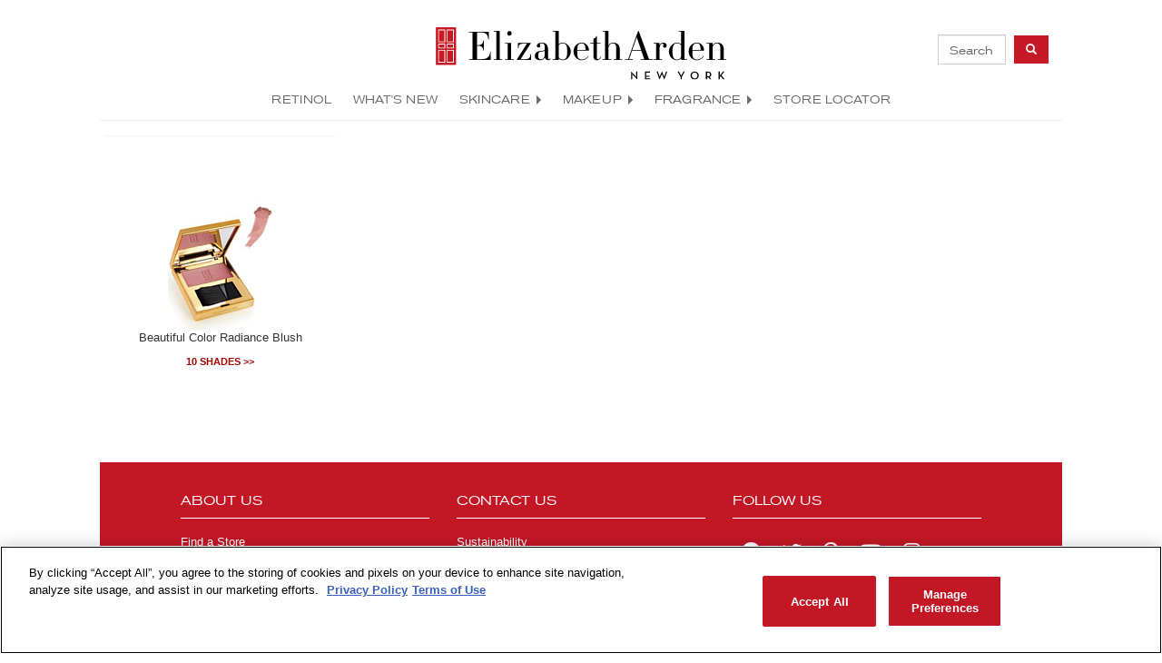

--- FILE ---
content_type: text/html; charset=UTF-8
request_url: https://www.elizabetharden.sg/makeup/beautiful-color/
body_size: 4633
content:
<!DOCTYPE html>
<html lang="en">
<head>
<!-- /makeup/beautiful-color/ -->

	<meta charset="utf-8">
	<meta name="viewport" content="width=device-width, initial-scale=1, maximum-scale=2, user-scalable=1">

	<meta name="robots" content="index, follow">

	<title>Elizabeth Arden Singapore : Makeup &amp; Beauty : Beautiful Color Makeup Collection</title>
	<meta name="description" content="Elizabeth Arden Singapore : Makeup &amp; Beauty : Beautiful Color Makeup Collection">
	
	<meta property="og:url"           content="https://www.elizabetharden.sg/makeup/beautiful-color/">
	<meta property="og:type"          content="website">
	<meta property="og:title"         content="Elizabeth Arden Singapore : Makeup &amp; Beauty : Beautiful Color Makeup Collection">
	<meta property="og:description"   content="Elizabeth Arden Singapore : Makeup &amp; Beauty : Beautiful Color Makeup Collection">
	<meta property="og:image"         content="https://www.elizabetharden.sg/images/en/sitewide/elizabeth_arden_logo.jpg">

	<link rel="stylesheet" type="text/css" href="/css/combined.min.css">
	


		
			
	<!-- // favicon START -->
	<link rel="apple-touch-icon" sizes="57x57" href="/apple-touch-icon-57x57.png">
	<link rel="apple-touch-icon" sizes="60x60" href="/apple-touch-icon-60x60.png">
	<link rel="apple-touch-icon" sizes="72x72" href="/apple-touch-icon-72x72.png">
	<link rel="apple-touch-icon" sizes="76x76" href="/apple-touch-icon-76x76.png">
	<link rel="apple-touch-icon" sizes="114x114" href="/apple-touch-icon-114x114.png">
	<link rel="apple-touch-icon" sizes="120x120" href="/apple-touch-icon-120x120.png">
	<link rel="apple-touch-icon" sizes="144x144" href="/apple-touch-icon-144x144.png">
	<link rel="apple-touch-icon" sizes="152x152" href="/apple-touch-icon-152x152.png">
	<link rel="apple-touch-icon" sizes="180x180" href="/apple-touch-icon-180x180.png">
	<link rel="icon" type="image/png" href="/favicon-32x32.png" sizes="32x32">
	<link rel="icon" type="image/png" href="/android-chrome-192x192.png" sizes="192x192">
	<link rel="icon" type="image/png" href="/favicon-96x96.png" sizes="96x96">
	<link rel="icon" type="image/png" href="/favicon-16x16.png" sizes="16x16">
	<link rel="manifest" href="/manifest.json">
	<link rel="mask-icon" href="/safari-pinned-tab.svg" color="#cc0000">
	<meta name="msapplication-TileColor" content="#da532c">
	<meta name="msapplication-TileImage" content="/mstile-144x144.png">
	<meta name="theme-color" content="#ffffff">
	<!-- // favicon END -->
	
<!-- // Google Verification START -->
	<meta name="google-site-verification" content="OF-ZCRjMxFCt0u3onqIQ7CGhp_WuDsVXYi5jX5bSQns" />
	<!-- // Google Verification END -->




<!-- OneTrust Cookies Consent Notice start for www.elizabetharden.sg -->
<script type="text/javascript" src="https://cdn.cookielaw.org/consent/a8300a34-feba-461f-87d5-e1d64e0ce9b3/OtAutoBlock.js" ></script>
<script src="https://cdn.cookielaw.org/scripttemplates/otSDKStub.js" data-document-language="true" type="text/javascript" charset="UTF-8" data-domain-script="a8300a34-feba-461f-87d5-e1d64e0ce9b3" ></script>
<script type="text/javascript">
function OptanonWrapper() { }
</script>
<!-- OneTrust Cookies Consent Notice end for www.elizabetharden.sg -->


</head>

<body>

<script>
  (function(i,s,o,g,r,a,m){i['GoogleAnalyticsObject']=r;i[r]=i[r]||function(){
  (i[r].q=i[r].q||[]).push(arguments)},i[r].l=1*new Date();a=s.createElement(o),
  m=s.getElementsByTagName(o)[0];a.async=1;a.src=g;m.parentNode.insertBefore(a,m)
  })(window,document,'script','https://www.google-analytics.com/analytics.js','ga');

  ga('create', 'UA-8009640-12', 'auto');
  ga('send', 'pageview');

</script>

<div id="fb-root"></div>
<script>(function(d, s, id) {
  var js, fjs = d.getElementsByTagName(s)[0];
  if (d.getElementById(id)) return;
  js = d.createElement(s); js.id = id;
  js.src = "//connect.facebook.net/en_US/sdk.js#xfbml=1&version=v2.8&appId=237564041538";
  fjs.parentNode.insertBefore(js, fjs);
}(document, 'script', 'facebook-jssdk'));</script>

<!-- Facebook Pixel Code -->
<script>
  !function(f,b,e,v,n,t,s)
  {if(f.fbq)return;n=f.fbq=function(){n.callMethod?
  n.callMethod.apply(n,arguments):n.queue.push(arguments)};
  if(!f._fbq)f._fbq=n;n.push=n;n.loaded=!0;n.version='2.0';
  n.queue=[];t=b.createElement(e);t.async=!0;
  t.src=v;s=b.getElementsByTagName(e)[0];
  s.parentNode.insertBefore(t,s)}(window, document,'script',
  'https://connect.facebook.net/en_US/fbevents.js');
  fbq('init', '263982872384284');
  fbq('track', 'PageView');
</script>
<noscript><img height="1" width="1" style="display:none"
  src="https://www.facebook.com/tr?id=263982872384284&ev=PageView&noscript=1"
/></noscript>
<!-- End Facebook Pixel Code -->


<div id="content">
	
	<nav class="navbar eamenu">
		<div class="container">
			<div id="nav-img">
				<h1 class="identity"><a href="/" class="hidden-xs logo-collapse"><img src="/images/en/sitewide/EA-Logo-2020-320x59.svg" alt="Elizabeth Arden Singapore : Makeup &amp; Beauty : Beautiful Color Makeup Collection"></a></h1>
				

				<form class="navbar-form navbar-right hidden-xs" role="search" action="//www.elizabetharden.sg/search/" method="post">
					<div class="form-group">
						<input type="text" name="q" class="form-control" placeholder="Search" aria-label="product search" value="">
						<button type="submit" id="submit" value="Search" class="btn btn-secondary btn-ea btn-search" aria-label="product search button"><i class="glyphicon glyphicon-search dib"></i></button>
					</div>
				</form>

			</div><!-- #nav-img -->
			<div id="nav-eamenu" class="navbar navbar-default">
				<div class="navbar-header">
					<button type="button" data-toggle="collapse" data-target="#navbar-collapse-grid" class="navbar-toggle" aria-label="mobile navigation icon">
						<span class="icon-bar"></span>
						<span class="icon-bar"></span>
						<span class="icon-bar"></span>
					</button>
					<h2 class="identity"><a href="/" class="visible-xs logo-collapse"><img src="/images/en/sitewide/EA-Logo-2020-320x59.svg" alt=" Singapore : Makeup &amp; Beauty : Beautiful Color Makeup Collection"></a></h2>
				</div><!-- .navbar-header -->
				<div id="navbar-collapse-grid" class="navbar-collapse collapse">
					<ul class="nav navbar-nav">
										<li><a href="/skincare/ceramide/retinol/">RETINOL</a></li>

						<li><a href="/new/">WHAT'S NEW</a></li>

						<li class="dropdown eamenu-fw"><a href="#" data-toggle="dropdown" class="dropdown-toggle">SKINCARE<b class="caret"></b></a>
							<ul class="dropdown-menu">
								<li class="grid-menu">
									<div class="container">
										<div class="row">
											<div class="col-sm-6 col-md-6 nf">
												<b>By Category</b>
												<ul class="sub-menu">
													<li><a href="/skincare/">All Skin Care</a></li>
													<li><a href="/skincare/ceramide-capsules/">Ceramide Capsules</a></li>
													<li><a href="/skincare/serums/">Serums</a></li>
													<li><a href="/skincare/balms-face-oil/">Balms &amp; Face Oil</a></li>
													<li><a href="/skincare/moisturisers/">Moisturisers</a></li>
													<li><a href="/skincare/toners-essences/">Toners &amp; Essences</a></li>
													<li><a href="/skincare/cleansers/">Cleansers</a></li>
													<li><a href="/skincare/eye-care/">Eye Care</a></li>
													<li><a href="/skincare/body-care/">Body Care</a></li>
													<li><a href="/skincare/lip-care/">Lip Care</a></li>
													<li><a href="/skincare/sunscreen/">Sunscreen</a></li>
												</ul>
												<p role="separator" class="divider hidden-lg hidden-md hidden-sm"></p>
											</div>
											<div class="col-sm-6 col-md-6 nf">
												<b>By Collection</b>
												<ul class="sub-menu">
													<li><a href="/skincare/ceramide/">Ceramide</a></li>
													<li><a href="/skincare/prevage/">PREVAGE&reg;</a></li>
													<li><a href="/skincare/superstart/">SUPERSTART</a></li>
													<li><a href="/skincare/eight-hour-cream/">Eight Hour&reg; Cream</a></li>
													<li><a href="/skincare/visible-brightening/">Visible Brightening</a></li>
													<li><a href="/skincare/visible-difference/">Visible Difference</a></li>
												</ul>
												<p role="separator" class="divider hidden-lg hidden-md hidden-sm"></p>
											</div>
										</div>
									</div>
								</li>
							</ul>
						</li><!-- /SKINCARE -->

						<li class="dropdown eamenu-fw"><a href="#" data-toggle="dropdown" class="dropdown-toggle">MAKEUP<b class="caret"></b></a>
							<ul class="dropdown-menu">
								<li class="grid-menu">
									<div class="container">
										<div class="row">
											<div class="col-sm-3 col-md-3 nf">
												<p><b><a href="/makeup/" id="category-home">Makeup Home</a></b></p>
												<p role="separator" class="divider hidden-lg hidden-md hidden-sm"></p>
												<b>Collection</b>
												<ul class="sub-menu">
													<li><span class="ea-red">Beautiful Color</span></li>
													<li><a href="/makeup/flawless-finish/">Flawless Finish</a></li>
												</ul>
												<p role="separator" class="divider hidden-lg hidden-md hidden-sm"></p>
											</div>
											<div class="col-sm-3 col-md-3 nf">
												<b>Face</b>
												<ul class="sub-menu">
													<li><a href="/makeup/foundation/">Foundation</a></li>
													<li><a href="/makeup/blush/">Blush</a></li>
													<li><a href="/makeup/concealer/">Concealer</a></li>
												</ul>
												<p role="separator" class="divider hidden-lg hidden-md hidden-sm"></p>
											</div>
											<div class="col-sm-3 col-md-3 nf">
												<b>Eyes</b>
												<ul class="sub-menu">
													<li><a href="/makeup/mascara/">Mascara</a></li>
													<li><a href="/makeup/brows/">Eyebrows</a></li>
												</ul>
												<p role="separator" class="divider hidden-lg hidden-md hidden-sm"></p>
											</div>
											<div class="col-sm-3 col-md-3 nf">
												<b>Lips</b>
												<ul class="sub-menu">
													<li><a href="/makeup/lipstick/">Lipstick</a></li>
												</ul>
											</div>
										</div><!-- .row -->
									</div><!-- .container -->
								</li>
							</ul>
						</li><!-- /MAKEUP -->

						<li class="dropdown eamenu-fw"><a href="#" data-toggle="dropdown" class="dropdown-toggle">FRAGRANCE<b class="caret"></b></a>
							<ul class="dropdown-menu">
								<li class="grid-menu">
									<div class="container">
										<div class="row">
											<div class="col-sm-3 col-md-3 nf">
												<p><b><a href="/fragrance/">Fragrance Home</a></b></p>
												<p role="separator" class="divider hidden-lg hidden-md hidden-sm"></p>
											</div>
											<div class="col-sm-3 col-md-3 nf">
												<b>By Brand</b>
												<ul class="sub-menu">
													<li><a href="/fragrance/my-fifth-avenue/">My Fifth Avenue</a></li>
													<li><a href="/fragrance/5th-avenue/">5th Avenue</a></li>
													<li><a href="/fragrance/green-tea/">Green Tea</a></li> 
													<li><a href="/fragrance/red-door/">Red Door</a></li>
													<li><a href="/fragrance/white-tea/">White Tea</a></li>
												</ul>
												<p role="separator" class="divider hidden-lg hidden-md hidden-sm"></p>
											</div>
											<div class="col-sm-3 col-md-3 nf">
												<b>By Scent</b>
												<ul class="sub-menu">
													<li><a href="/fragrance/fresh-citrus/">Fresh/Citrus</a></li>
													<li><a href="/fragrance/floral-fruity/">Floral/Fruity</a></li>
													<li><a href="/fragrance/spicy-oriental/">Spicy/Oriental</a></li>
												</ul>
												<p role="separator" class="divider hidden-lg hidden-md hidden-sm"></p>
											</div>
											<div class="col-sm-3 col-md-3 nf">
												<b>By Product Type</b>
												<ul class="sub-menu">
													<li><a href="/fragrance/spray/">Spray</a></li>
												</ul>
											</div>
										</div><!-- .row -->
									</div><!-- .container -->
								</li>
							</ul>
						</li><!-- /FRAGRANCE -->

						<li><a href="/locator/">STORE LOCATOR</a></li>


						
					</ul>

					<form class="navbar-form navbar-right hidden-sm hidden-md hidden-lg hidden-xl" role="search" action="//www.elizabetharden.sg/search/" method="post">
						<div class="form-group">
							<input type="text" name="q" class="form-control" placeholder="Search" value="" aria-label="product search">
							<button type="submit" id="submit-m" value="Search" class="btn btn-secondary btn-ea btn-search" aria-label="product search button"><i class="glyphicon glyphicon-search dib"></i></button>
						</div>
					</form>

				</div><!-- #navbar-collapse-grid -->
			</div><!-- #nav-eamenu -->
		</div><!-- .container -->
	</nav>
<div id="main-slot">
	<div class="row">
		<div id="slideshow">
			<div class="slide">




			</div><!-- /.slide -->
		</div><!-- /.slideshow -->
	</div><!-- /.row -->
</div>

<div id="family">

	
	<div id="family-inner">
		
		
			
			<div class="col-xs-12 col-sm-4 col-md-3 text-center pdp">
				<a href="/product/267/Beautiful-Color-Radiance-Blush/" title="Beautiful Color Radiance Blush">
					<img src="/images/en/products/family/BFBC_sm.jpg" alt="Beautiful Color Radiance Blush"/>
				</a>
				<p><a href="/product/267/Beautiful-Color-Radiance-Blush/">Beautiful Color Radiance Blush</a></p>
				<p class="count">10 SHADES >></p>
				

			</div>
			
			</div><!--end #family-inner -->

	<div id="family-footer" style="display: none;">

		<div id="family-footer-inner">
			
					</div>

	</div><!--end #family-footer-->
	<div class="clear"></div>

</div><!--end #family-->








	<div id="footer-red" class="row">
		<div class="col-xs-12 col-sm-4 col-md-4 col-lg-4">
			<h3>About Us</h3>
			<ul>
<!--
				<li><a href="/about-us/">Elizabeth Arden Story</a></li>
-->
				<li><a href="/locator/">Find a Store</a></li>
				<li><a href="http://corporate.elizabetharden.com/human-resources/" target="_blank">Careers</a></li>
				<li><a href="http://corporate.elizabetharden.com" target="_blank">Corporate Info</a></li>
			</ul>
		</div>
		<div class="col-xs-12 col-sm-4 col-md-4 col-lg-4">
			<h3>Contact Us</h3>
			<ul>
				<li class="hidden"><a href="/signup/">Signup</a></li>
				<li><a href="/sustainability/">Sustainability</a></li>
				<li><a href="http://corporate.elizabetharden.com/" target="_blank">Corporate</a></li>
				<li><a href="http://storelocator.elizabetharden.com" target="_blank">Other Countries/Regions</a></li>
			</ul>
		</div>
		<div class="col-xs-12 col-sm-4 col-md-4 col-lg-4" itemscope itemtype="http://schema.org/Organization">
			<h3>Follow Us <span class="hidden" itemprop="name">Elizabeth Arden Singapore</span></h3>
			<a itemprop="sameAs" title="Elizabeth Arden on facebook"     aria-label="Elizabeth Arden on facebook"     href="https://www.facebook.com/elizabethardensingapore"  target="_blank"><i class="fab fa-facebook"></i></a>
			<a itemprop="sameAs" title="Elizabeth Arden on twitter"      aria-label="Elizabeth Arden on twitter"      href="https://twitter.com/ElizabethArden"                target="_blank"><i class="fab fa-twitter"></i></a>
			<a itemprop="sameAs" title="Elizabeth Arden on pinterest"    aria-label="Elizabeth Arden on pinterest"    href="https://www.pinterest.com/elizabetharden/"         target="_blank"><i class="fab fa-pinterest-p"></i></a>
			<a itemprop="sameAs" title="Elizabeth Arden YouTube Channel" aria-label="Elizabeth Arden YouTube Channel" href="https://www.youtube.com/user/ElizabethArdenBeauty" target="_blank"><i class="fab fa-youtube"></i></a>
			<a itemprop="sameAs" title="Elizabeth Arden on Instagram"    aria-label="Elizabeth Arden on Instagram"    href="https://www.instagram.com/elizabetharden"          target="_blank"><i class="fab fa-instagram"></i></a>
		</div>
		<div class="col-xs-12 col-sm-12 col-md-12 col-lg-12 pt20">
			<ul>
				<li id="copyright">
					<a class="ea-red" href="https://corporate.elizabetharden.com/web-accessibility/">Web Accessibility</a> | 
					<a class="ea-red" href="/privacy-policy/">Privacy Policy</a> | 
					<a class="ea-red" href="/exercise-your-privacy-rights/">Exercise Your Privacy Rights</a> | 
					<a class="ea-red" href="/terms-of-use/">Terms of Use</a>
					<br style="display:block">
					&copy;2026 Elizabeth Arden. All rights reserved.				</li>
			</ul>
		</div>
	</div><!-- #footer-red -->



</div><!-- .content-->

<script src="/js/jquery-1.11.3.min.js"></script>
<script src="/js/jquery-migrate-1.2.1.min.js"></script>
<script src="/bootstrap/3.3.6/js/bootstrap.min.js"></script>

<script src="//use.typekit.net/ren3oul.js"></script>
<script>
try{Typekit.load(
{ async: true }
);}catch(e){}
</script>

<script>
$(document).ready(function(){
	$('form.navbar-form.navbar-right.hidden-xs input').focus(function(){
		$(this).animate({'width':'150px'},300);
		// console.log('search form input focus');
	});
	$('form.navbar-form.navbar-right.hidden-xs input').blur(function(){
		$(this).animate({'width':'75px'},300);
		// console.log('search form input blur');
	});
});
</script>


	<script>
	$(document).ready(function() {

		$('#footer').css({'marginTop':'5px'});



	});
	</script>

<script type="application/ld+json">
{
	"@context": "http://www.schema.org",
	"@type": "Corporation",
	"name": "Elizabeth Arden Singapore",
	"url": "http://www.elizabetharden.sg",
	"logo": "http://www.elizabetharden.sg/images/sitewide/EA-Logo-2020-320x59.svg"
}
</script>

</body>
</html>

<!-- // User Agent: Mozilla/5.0 (Macintosh; Intel Mac OS X 10_15_7) AppleWebKit/537.36 (KHTML, like Gecko) Chrome/131.0.0.0 Safari/537.36; ClaudeBot/1.0; +claudebot@anthropic.com) -->
<!-- // Updated on: 2026-01-17 -->
<!-- // Bot or Not: Crawler -->

--- FILE ---
content_type: text/css
request_url: https://www.elizabetharden.sg/css/combined.min.css
body_size: 52952
content:
@font-face{font-family:'Glyphicons Halflings';src:url(/bootstrap/3.3.5/fonts/glyphicons-halflings-regular.eot);src:url(/bootstrap/3.3.5/fonts/glyphicons-halflings-regular.eot?#iefix) format('embedded-opentype') , url(/bootstrap/3.3.5/fonts/glyphicons-halflings-regular.woff2) format('woff2') , url(/bootstrap/3.3.5/fonts/glyphicons-halflings-regular.woff) format('woff') , url(/bootstrap/3.3.5/fonts/glyphicons-halflings-regular.ttf) format('truetype') , url(/bootstrap/3.3.5/fonts/glyphicons-halflings-regular.svg#glyphicons_halflingsregular) format('svg')}@font-face{font-family:'Font Awesome 5 Brands';font-style:normal;font-weight:400;font-display:block;src:url(../css/font-awesome/5.14.0/webfonts/fa-brands-400.eot);src:url(../css/font-awesome/5.14.0/webfonts/fa-brands-400.eot?#iefix) format("embedded-opentype") , url(../css/font-awesome/5.14.0/webfonts/fa-brands-400.woff2) format("woff2") , url(../css/font-awesome/5.14.0/webfonts/fa-brands-400.woff) format("woff") , url(../css/font-awesome/5.14.0/webfonts/fa-brands-400.ttf) format("truetype") , url(../css/font-awesome/5.14.0/webfonts/fa-brands-400.svg#fontawesome) format("svg")}@font-face{font-family:'Font Awesome 5 Free';font-style:normal;font-weight:400;font-display:block;src:url(../css/font-awesome/5.14.0/webfonts/fa-regular-400.eot);src:url(../css/font-awesome/5.14.0/webfonts/fa-regular-400.eot?#iefix) format("embedded-opentype") , url(../css/font-awesome/5.14.0/webfonts/fa-regular-400.woff2) format("woff2") , url(../css/font-awesome/5.14.0/webfonts/fa-regular-400.woff) format("woff") , url(../css/font-awesome/5.14.0/webfonts/fa-regular-400.ttf) format("truetype") , url(../css/font-awesome/5.14.0/webfonts/fa-regular-400.svg#fontawesome) format("svg")}@font-face{font-family:'Font Awesome 5 Free';font-style:normal;font-weight:900;font-display:block;src:url(../css/font-awesome/5.14.0/webfonts/fa-solid-900.eot);src:url(../css/font-awesome/5.14.0/webfonts/fa-solid-900.eot?#iefix) format("embedded-opentype") , url(../css/font-awesome/5.14.0/webfonts/fa-solid-900.woff2) format("woff2") , url(../css/font-awesome/5.14.0/webfonts/fa-solid-900.woff) format("woff") , url(../css/font-awesome/5.14.0/webfonts/fa-solid-900.ttf) format("truetype") , url(../css/font-awesome/5.14.0/webfonts/fa-solid-900.svg#fontawesome) format("svg")}html{font-family:sans-serif;-ms-text-size-adjust:100%;-webkit-text-size-adjust:100%}body{margin:0}article,aside,details,figcaption,figure,footer,header,hgroup,main,menu,nav,section,summary{display:block}audio,canvas,progress,video{display:inline-block;vertical-align:baseline}audio:not([controls]){display:none;height:0}[hidden],template{display:none}a{background-color:transparent}a:active,a:hover{outline:0}abbr[title]{border-bottom:1px dotted}b,strong{font-weight:700}.navbar b,.navbar strong{font-weight:500}dfn{font-style:italic}.akz{font-family:akzidenz-grotesk-extended}h1{font-size:2em;margin:.67em 0}mark{background:#ff0;color:#000}small{font-size:80%}sub,sup{font-size:75%;line-height:0;position:relative;vertical-align:baseline}sup{top:-.5em}sub{bottom:-.25em}img{border:0}svg:not(:root){overflow:hidden}figure{margin:1em 40px}hr{box-sizing:content-box;height:0}pre{overflow:auto}code,kbd,pre,samp{font-family:monospace,monospace;font-size:1em}button,input,optgroup,select,textarea{color:inherit;font:inherit;margin:0}button{overflow:visible}button,select{text-transform:none}button,html input[type="button"],input[type="reset"],input[type="submit"]{-webkit-appearance:button;cursor:pointer}button[disabled],html input[disabled]{cursor:default}button::-moz-focus-inner,input::-moz-focus-inner{border:0;padding:0}input{line-height:normal}input[type="checkbox"],input[type="radio"]{box-sizing:border-box;padding:0}input[type="number"]::-webkit-inner-spin-button,input[type="number"]::-webkit-outer-spin-button{height:auto}input[type="search"]{-webkit-appearance:textfield;box-sizing:content-box}input[type="search"]::-webkit-search-cancel-button,input[type="search"]::-webkit-search-decoration{-webkit-appearance:none}fieldset{border:1px solid silver;margin:0 2px;padding:.35em .625em .75em}legend{border:0;padding:0}textarea{overflow:auto}optgroup{font-weight:700}table{border-collapse:collapse;border-spacing:0}td,th{padding:0}.font-akzidenz{font-family:akzidenz-grotesk-extended}@media print{*,:after,:before{background:0 0!important;color:#000!important;box-shadow:none!important;text-shadow:none!important}a,a:visited{text-decoration:underline}a[href]:after{content:" (" attr(href) ")"}abbr[title]:after{content:" (" attr(title) ")"}a[href^="#"]:after,a[href^="javascript:"]:after{content:""}blockquote,pre{border:1px solid #999;page-break-inside:avoid}thead{display:table-header-group}img,tr{page-break-inside:avoid}img{max-width:100%!important}h2,h3,p{orphans:3;widows:3}h2,h3{page-break-after:avoid}.navbar{display:none}.btn>.caret,.dropup>.btn>.caret{border-top-color:#000!important}.label{border:1px solid #000}.table{border-collapse:collapse!important}.table td,.table th{background-color:#fff!important}.table-bordered td,.table-bordered th{border:1px solid #ddd!important}}.glyphicon{position:relative;top:1px;display:inline-block;font-family:'Glyphicons Halflings';font-style:normal;font-weight:400;line-height:1;-webkit-font-smoothing:antialiased;-moz-osx-font-smoothing:grayscale}.glyphicon-asterisk:before{content:"\2a"}.glyphicon-plus:before{content:"\2b"}.glyphicon-eur:before,.glyphicon-euro:before{content:"\20ac"}.glyphicon-minus:before{content:"\2212"}.glyphicon-cloud:before{content:"\2601"}.glyphicon-envelope:before{content:"\2709"}.glyphicon-pencil:before{content:"\270f"}.glyphicon-glass:before{content:"\e001"}.glyphicon-music:before{content:"\e002"}.glyphicon-search:before{content:"\e003"}.glyphicon-heart:before{content:"\e005"}.glyphicon-star:before{content:"\e006"}.glyphicon-star-empty:before{content:"\e007"}.glyphicon-user:before{content:"\e008"}.glyphicon-film:before{content:"\e009"}.glyphicon-th-large:before{content:"\e010"}.glyphicon-th:before{content:"\e011"}.glyphicon-th-list:before{content:"\e012"}.glyphicon-ok:before{content:"\e013"}.glyphicon-remove:before{content:"\e014"}.glyphicon-zoom-in:before{content:"\e015"}.glyphicon-zoom-out:before{content:"\e016"}.glyphicon-off:before{content:"\e017"}.glyphicon-signal:before{content:"\e018"}.glyphicon-cog:before{content:"\e019"}.glyphicon-trash:before{content:"\e020"}.glyphicon-home:before{content:"\e021"}.glyphicon-file:before{content:"\e022"}.glyphicon-time:before{content:"\e023"}.glyphicon-road:before{content:"\e024"}.glyphicon-download-alt:before{content:"\e025"}.glyphicon-download:before{content:"\e026"}.glyphicon-upload:before{content:"\e027"}.glyphicon-inbox:before{content:"\e028"}.glyphicon-play-circle:before{content:"\e029"}.glyphicon-repeat:before{content:"\e030"}.glyphicon-refresh:before{content:"\e031"}.glyphicon-list-alt:before{content:"\e032"}.glyphicon-lock:before{content:"\e033"}.glyphicon-flag:before{content:"\e034"}.glyphicon-headphones:before{content:"\e035"}.glyphicon-volume-off:before{content:"\e036"}.glyphicon-volume-down:before{content:"\e037"}.glyphicon-volume-up:before{content:"\e038"}.glyphicon-qrcode:before{content:"\e039"}.glyphicon-barcode:before{content:"\e040"}.glyphicon-tag:before{content:"\e041"}.glyphicon-tags:before{content:"\e042"}.glyphicon-book:before{content:"\e043"}.glyphicon-bookmark:before{content:"\e044"}.glyphicon-print:before{content:"\e045"}.glyphicon-camera:before{content:"\e046"}.glyphicon-font:before{content:"\e047"}.glyphicon-bold:before{content:"\e048"}.glyphicon-italic:before{content:"\e049"}.glyphicon-text-height:before{content:"\e050"}.glyphicon-text-width:before{content:"\e051"}.glyphicon-align-left:before{content:"\e052"}.glyphicon-align-center:before{content:"\e053"}.glyphicon-align-right:before{content:"\e054"}.glyphicon-align-justify:before{content:"\e055"}.glyphicon-list:before{content:"\e056"}.glyphicon-indent-left:before{content:"\e057"}.glyphicon-indent-right:before{content:"\e058"}.glyphicon-facetime-video:before{content:"\e059"}.glyphicon-picture:before{content:"\e060"}.glyphicon-map-marker:before{content:"\e062"}.glyphicon-adjust:before{content:"\e063"}.glyphicon-tint:before{content:"\e064"}.glyphicon-edit:before{content:"\e065"}.glyphicon-share:before{content:"\e066"}.glyphicon-check:before{content:"\e067"}.glyphicon-move:before{content:"\e068"}.glyphicon-step-backward:before{content:"\e069"}.glyphicon-fast-backward:before{content:"\e070"}.glyphicon-backward:before{content:"\e071"}.glyphicon-play:before{content:"\e072"}.glyphicon-pause:before{content:"\e073"}.glyphicon-stop:before{content:"\e074"}.glyphicon-forward:before{content:"\e075"}.glyphicon-fast-forward:before{content:"\e076"}.glyphicon-step-forward:before{content:"\e077"}.glyphicon-eject:before{content:"\e078"}.glyphicon-chevron-left:before{content:"\e079"}.glyphicon-chevron-right:before{content:"\e080"}.glyphicon-plus-sign:before{content:"\e081"}.glyphicon-minus-sign:before{content:"\e082"}.glyphicon-remove-sign:before{content:"\e083"}.glyphicon-ok-sign:before{content:"\e084"}.glyphicon-question-sign:before{content:"\e085"}.glyphicon-info-sign:before{content:"\e086"}.glyphicon-screenshot:before{content:"\e087"}.glyphicon-remove-circle:before{content:"\e088"}.glyphicon-ok-circle:before{content:"\e089"}.glyphicon-ban-circle:before{content:"\e090"}.glyphicon-arrow-left:before{content:"\e091"}.glyphicon-arrow-right:before{content:"\e092"}.glyphicon-arrow-up:before{content:"\e093"}.glyphicon-arrow-down:before{content:"\e094"}.glyphicon-share-alt:before{content:"\e095"}.glyphicon-resize-full:before{content:"\e096"}.glyphicon-resize-small:before{content:"\e097"}.glyphicon-exclamation-sign:before{content:"\e101"}.glyphicon-gift:before{content:"\e102"}.glyphicon-leaf:before{content:"\e103"}.glyphicon-fire:before{content:"\e104"}.glyphicon-eye-open:before{content:"\e105"}.glyphicon-eye-close:before{content:"\e106"}.glyphicon-warning-sign:before{content:"\e107"}.glyphicon-plane:before{content:"\e108"}.glyphicon-calendar:before{content:"\e109"}.glyphicon-random:before{content:"\e110"}.glyphicon-comment:before{content:"\e111"}.glyphicon-magnet:before{content:"\e112"}.glyphicon-chevron-up:before{content:"\e113"}.glyphicon-chevron-down:before{content:"\e114"}.glyphicon-retweet:before{content:"\e115"}.glyphicon-shopping-cart:before{content:"\e116"}.glyphicon-folder-close:before{content:"\e117"}.glyphicon-folder-open:before{content:"\e118"}.glyphicon-resize-vertical:before{content:"\e119"}.glyphicon-resize-horizontal:before{content:"\e120"}.glyphicon-hdd:before{content:"\e121"}.glyphicon-bullhorn:before{content:"\e122"}.glyphicon-bell:before{content:"\e123"}.glyphicon-certificate:before{content:"\e124"}.glyphicon-thumbs-up:before{content:"\e125"}.glyphicon-thumbs-down:before{content:"\e126"}.glyphicon-hand-right:before{content:"\e127"}.glyphicon-hand-left:before{content:"\e128"}.glyphicon-hand-up:before{content:"\e129"}.glyphicon-hand-down:before{content:"\e130"}.glyphicon-circle-arrow-right:before{content:"\e131"}.glyphicon-circle-arrow-left:before{content:"\e132"}.glyphicon-circle-arrow-up:before{content:"\e133"}.glyphicon-circle-arrow-down:before{content:"\e134"}.glyphicon-globe:before{content:"\e135"}.glyphicon-wrench:before{content:"\e136"}.glyphicon-tasks:before{content:"\e137"}.glyphicon-filter:before{content:"\e138"}.glyphicon-briefcase:before{content:"\e139"}.glyphicon-fullscreen:before{content:"\e140"}.glyphicon-dashboard:before{content:"\e141"}.glyphicon-paperclip:before{content:"\e142"}.glyphicon-heart-empty:before{content:"\e143"}.glyphicon-link:before{content:"\e144"}.glyphicon-phone:before{content:"\e145"}.glyphicon-pushpin:before{content:"\e146"}.glyphicon-usd:before{content:"\e148"}.glyphicon-gbp:before{content:"\e149"}.glyphicon-sort:before{content:"\e150"}.glyphicon-sort-by-alphabet:before{content:"\e151"}.glyphicon-sort-by-alphabet-alt:before{content:"\e152"}.glyphicon-sort-by-order:before{content:"\e153"}.glyphicon-sort-by-order-alt:before{content:"\e154"}.glyphicon-sort-by-attributes:before{content:"\e155"}.glyphicon-sort-by-attributes-alt:before{content:"\e156"}.glyphicon-unchecked:before{content:"\e157"}.glyphicon-expand:before{content:"\e158"}.glyphicon-collapse-down:before{content:"\e159"}.glyphicon-collapse-up:before{content:"\e160"}.glyphicon-log-in:before{content:"\e161"}.glyphicon-flash:before{content:"\e162"}.glyphicon-log-out:before{content:"\e163"}.glyphicon-new-window:before{content:"\e164"}.glyphicon-record:before{content:"\e165"}.glyphicon-save:before{content:"\e166"}.glyphicon-open:before{content:"\e167"}.glyphicon-saved:before{content:"\e168"}.glyphicon-import:before{content:"\e169"}.glyphicon-export:before{content:"\e170"}.glyphicon-send:before{content:"\e171"}.glyphicon-floppy-disk:before{content:"\e172"}.glyphicon-floppy-saved:before{content:"\e173"}.glyphicon-floppy-remove:before{content:"\e174"}.glyphicon-floppy-save:before{content:"\e175"}.glyphicon-floppy-open:before{content:"\e176"}.glyphicon-credit-card:before{content:"\e177"}.glyphicon-transfer:before{content:"\e178"}.glyphicon-cutlery:before{content:"\e179"}.glyphicon-header:before{content:"\e180"}.glyphicon-compressed:before{content:"\e181"}.glyphicon-earphone:before{content:"\e182"}.glyphicon-phone-alt:before{content:"\e183"}.glyphicon-tower:before{content:"\e184"}.glyphicon-stats:before{content:"\e185"}.glyphicon-sd-video:before{content:"\e186"}.glyphicon-hd-video:before{content:"\e187"}.glyphicon-subtitles:before{content:"\e188"}.glyphicon-sound-stereo:before{content:"\e189"}.glyphicon-sound-dolby:before{content:"\e190"}.glyphicon-sound-5-1:before{content:"\e191"}.glyphicon-sound-6-1:before{content:"\e192"}.glyphicon-sound-7-1:before{content:"\e193"}.glyphicon-copyright-mark:before{content:"\e194"}.glyphicon-registration-mark:before{content:"\e195"}.glyphicon-cloud-download:before{content:"\e197"}.glyphicon-cloud-upload:before{content:"\e198"}.glyphicon-tree-conifer:before{content:"\e199"}.glyphicon-tree-deciduous:before{content:"\e200"}.glyphicon-cd:before{content:"\e201"}.glyphicon-save-file:before{content:"\e202"}.glyphicon-open-file:before{content:"\e203"}.glyphicon-level-up:before{content:"\e204"}.glyphicon-copy:before{content:"\e205"}.glyphicon-paste:before{content:"\e206"}.glyphicon-alert:before{content:"\e209"}.glyphicon-equalizer:before{content:"\e210"}.glyphicon-king:before{content:"\e211"}.glyphicon-queen:before{content:"\e212"}.glyphicon-pawn:before{content:"\e213"}.glyphicon-bishop:before{content:"\e214"}.glyphicon-knight:before{content:"\e215"}.glyphicon-baby-formula:before{content:"\e216"}.glyphicon-tent:before{content:"\26fa"}.glyphicon-blackboard:before{content:"\e218"}.glyphicon-bed:before{content:"\e219"}.glyphicon-apple:before{content:"\f8ff"}.glyphicon-erase:before{content:"\e221"}.glyphicon-hourglass:before{content:"\231b"}.glyphicon-lamp:before{content:"\e223"}.glyphicon-duplicate:before{content:"\e224"}.glyphicon-piggy-bank:before{content:"\e225"}.glyphicon-scissors:before{content:"\e226"}.glyphicon-bitcoin:before{content:"\e227"}.glyphicon-btc:before{content:"\e227"}.glyphicon-xbt:before{content:"\e227"}.glyphicon-yen:before{content:"\00a5"}.glyphicon-jpy:before{content:"\00a5"}.glyphicon-ruble:before{content:"\20bd"}.glyphicon-rub:before{content:"\20bd"}.glyphicon-scale:before{content:"\e230"}.glyphicon-ice-lolly:before{content:"\e231"}.glyphicon-ice-lolly-tasted:before{content:"\e232"}.glyphicon-education:before{content:"\e233"}.glyphicon-option-horizontal:before{content:"\e234"}.glyphicon-option-vertical:before{content:"\e235"}.glyphicon-menu-hamburger:before{content:"\e236"}.glyphicon-modal-window:before{content:"\e237"}.glyphicon-oil:before{content:"\e238"}.glyphicon-grain:before{content:"\e239"}.glyphicon-sunglasses:before{content:"\e240"}.glyphicon-text-size:before{content:"\e241"}.glyphicon-text-color:before{content:"\e242"}.glyphicon-text-background:before{content:"\e243"}.glyphicon-object-align-top:before{content:"\e244"}.glyphicon-object-align-bottom:before{content:"\e245"}.glyphicon-object-align-horizontal:before{content:"\e246"}.glyphicon-object-align-left:before{content:"\e247"}.glyphicon-object-align-vertical:before{content:"\e248"}.glyphicon-object-align-right:before{content:"\e249"}.glyphicon-triangle-right:before{content:"\e250"}.glyphicon-triangle-left:before{content:"\e251"}.glyphicon-triangle-bottom:before{content:"\e252"}.glyphicon-triangle-top:before{content:"\e253"}.glyphicon-console:before{content:"\e254"}.glyphicon-superscript:before{content:"\e255"}.glyphicon-subscript:before{content:"\e256"}.glyphicon-menu-left:before{content:"\e257"}.glyphicon-menu-right:before{content:"\e258"}.glyphicon-menu-down:before{content:"\e259"}.glyphicon-menu-up:before{content:"\e260"}*{-webkit-box-sizing:border-box;-moz-box-sizing:border-box;box-sizing:border-box}:after,:before{-webkit-box-sizing:border-box;-moz-box-sizing:border-box;box-sizing:border-box}html{font-size:10px;-webkit-tap-highlight-color:transparent}body{font-family:Verdana,Arial,sans-serif;font-size:14px;line-height:1.42857143;color:#696969;background-color:#fff}button,input,select,textarea{font-family:inherit;font-size:inherit;line-height:inherit}a{color:#c71825;text-decoration:none}a:focus,a:hover{color:#c71825;text-decoration:underline}a:focus{outline:thin dotted;outline:5px auto -webkit-focus-ring-color;outline-offset:-2px}figure{margin:0}img{vertical-align:middle}.carousel-inner>.item>a>img,.carousel-inner>.item>img,.img-responsive,.thumbnail a>img,.thumbnail>img{display:block;max-width:100%;height:auto}.img-rounded{border-radius:5px}.img-thumbnail{padding:4px;line-height:1.42857143;background-color:#fff;border:1px solid #e6e6e6;border-radius:0;-webkit-transition:all .2s ease-in-out;-o-transition:all .2s ease-in-out;transition:all .2s ease-in-out;display:inline-block;max-width:100%;height:auto}.img-circle{border-radius:50%}hr{margin-top:17px;margin-bottom:17px;border:0;border-top:1px solid #e6e6e6}.sr-only{position:absolute;width:1px;height:1px;margin:-1px;padding:0;overflow:hidden;clip:rect(0,0,0,0);border:0}.sr-only-focusable:active,.sr-only-focusable:focus{position:static;width:auto;height:auto;margin:0;overflow:visible;clip:auto}[role="button"]{cursor:pointer}.h1,.h2,.h3,.h4,.h5,.h6,h1,h2,h3,h4,h5,h6{font-family:inherit;font-weight:400;line-height:1.1;color:#696969}.h1 .small,.h1 small,.h2 .small,.h2 small,.h3 .small,.h3 small,.h4 .small,.h4 small,.h5 .small,.h5 small,.h6 .small,.h6 small,h1 .small,h1 small,h2 .small,h2 small,h3 .small,h3 small,h4 .small,h4 small,h5 .small,h5 small,h6 .small,h6 small{font-weight:400;line-height:1;color:#696969}.h1,.h2,.h3,h1,h2,h3{margin-top:17px;margin-bottom:8.5px}.h1 .small,.h1 small,.h2 .small,.h2 small,.h3 .small,.h3 small,h1 .small,h1 small,h2 .small,h2 small,h3 .small,h3 small{font-size:65%}.h4,.h5,.h6,h4,h5,h6{margin-top:8.5px;margin-bottom:8.5px}.h4 .small,.h4 small,.h5 .small,.h5 small,.h6 .small,.h6 small,h4 .small,h4 small,h5 .small,h5 small,h6 .small,h6 small{font-size:75%}.h1,h1{font-size:31px}.h2,h2{font-size:25px}.h3,h3{font-size:21px}.h4,h4{font-size:15px}.h5,h5{font-size:12px}.h6,h6{font-size:11px}p{margin:0 0 8.5px}.lead{margin-bottom:17px;font-size:13px;font-weight:300;line-height:1.4}@media (min-width:768px){.lead{font-size:18px}}.small,small{font-size:91%}.mark,mark{background-color:#cc6519;padding:.2em}.text-left{text-align:left}.text-right{text-align:right}.text-center{text-align:center}.text-justify{text-align:justify}.text-nowrap{white-space:nowrap}.text-lowercase{text-transform:lowercase}.text-uppercase{text-transform:uppercase}.text-capitalize{text-transform:capitalize}.text-muted{color:#696969}.text-primary{color:#c71825}a.text-primary:focus,a.text-primary:hover{color:#99131d}.text-success{color:#fff}a.text-success:focus,a.text-success:hover{color:#e6e6e6}.text-info{color:#fff}a.text-info:focus,a.text-info:hover{color:#e6e6e6}.text-warning{color:#fff}a.text-warning:focus,a.text-warning:hover{color:#e6e6e6}.text-danger{color:#fff}a.text-danger:focus,a.text-danger:hover{color:#e6e6e6}.bg-primary{color:#fff;background-color:#c71825}a.bg-primary:focus,a.bg-primary:hover{background-color:#99131d}.bg-success{background-color:#28a914}a.bg-success:focus,a.bg-success:hover{background-color:#1d7b0f}.bg-info{background-color:#0f7f73}a.bg-info:focus,a.bg-info:hover{background-color:#0a514a}.bg-warning{background-color:#cc6519}a.bg-warning:focus,a.bg-warning:hover{background-color:#9f4f13}.bg-danger{background-color:red}a.bg-danger:focus,a.bg-danger:hover{background-color:#c00}.page-header{padding-bottom:7.5px;margin:34px 0 17px;border-bottom:1px solid #e6e6e6}ol,ul{margin-top:0;margin-bottom:8.5px}ol ol,ol ul,ul ol,ul ul{margin-bottom:0}.list-unstyled{padding-left:0;list-style:none}.list-inline{padding-left:0;list-style:none;margin-left:-5px}.list-inline>li{display:inline-block;padding-left:5px;padding-right:5px}dl{margin-top:0;margin-bottom:17px}dd,dt{line-height:1.42857143}dt{font-weight:700}dd{margin-left:0}@media (min-width:768px){.dl-horizontal dt{float:left;width:160px;clear:left;text-align:right;overflow:hidden;text-overflow:ellipsis;white-space:nowrap}.dl-horizontal dd{margin-left:180px}}abbr[data-original-title],abbr[title]{cursor:help;border-bottom:1px dotted #696969}.initialism{font-size:90%;text-transform:uppercase}blockquote{padding:8.5px 17px;margin:0 0 17px;font-size:15px;border-left:5px solid #e6e6e6}blockquote ol:last-child,blockquote p:last-child,blockquote ul:last-child{margin-bottom:0}blockquote .small,blockquote footer,blockquote small{display:block;font-size:80%;line-height:1.42857143;color:#696969}blockquote .small:before,blockquote footer:before,blockquote small:before{content:'\2014 \00A0'}.blockquote-reverse,blockquote.pull-right{padding-right:15px;padding-left:0;border-right:5px solid #e6e6e6;border-left:0;text-align:right}.blockquote-reverse .small:before,.blockquote-reverse footer:before,.blockquote-reverse small:before,blockquote.pull-right .small:before,blockquote.pull-right footer:before,blockquote.pull-right small:before{content:''}.blockquote-reverse .small:after,.blockquote-reverse footer:after,.blockquote-reverse small:after,blockquote.pull-right .small:after,blockquote.pull-right footer:after,blockquote.pull-right small:after{content:'\00A0 \2014'}address{margin-bottom:17px;font-style:normal;line-height:1.42857143}code,kbd,pre,samp{font-family:Menlo,Monaco,Consolas,"Courier New",monospace}code{padding:2px 4px;font-size:90%;color:#c7254e;background-color:#f9f2f4;border-radius:0}kbd{padding:2px 4px;font-size:90%;color:#fff;background-color:#333;border-radius:2px;box-shadow:inset 0 -1px 0 rgba(0,0,0,.25)}kbd kbd{padding:0;font-size:100%;font-weight:700;box-shadow:none}pre{display:block;padding:8px;margin:0 0 8.5px;font-size:11px;line-height:1.42857143;word-break:break-all;word-wrap:break-word;color:#333;background-color:#f5f5f5;border:1px solid #ccc;border-radius:0}pre code{padding:0;font-size:inherit;color:inherit;white-space:pre-wrap;background-color:transparent;border-radius:0}.pre-scrollable{height:auto;overflow-y:scroll}.container{margin-right:auto;margin-left:auto}@media (min-width:768px){.container{min-width:738px}}@media (min-width:992px){.container{min-width:962px}}@media (min-width:1060px){.container{width:1060px}}.container-fluid{margin-right:auto;margin-left:auto;padding-left:15px;padding-right:15px}.row-flex{display:-webkit-box;display:-ms-flexbox;display:flex;-ms-flex-wrap:wrap;flex-wrap:wrap}.m-auto{margin:auto!important}.mt-auto,.my-auto{margin-top:auto!important}.mr-auto,.mx-auto{margin-right:auto!important}.mb-auto,.my-auto{margin-bottom:auto!important}.ml-auto,.mx-auto{margin-left:auto!important}.col-lg-1,.col-lg-10,.col-lg-11,.col-lg-12,.col-lg-2,.col-lg-3,.col-lg-4,.col-lg-5,.col-lg-6,.col-lg-7,.col-lg-8,.col-lg-9,.col-md-1,.col-md-10,.col-md-11,.col-md-12,.col-md-2,.col-md-3,.col-md-4,.col-md-5,.col-md-6,.col-md-7,.col-md-8,.col-md-9,.col-sm-1,.col-sm-10,.col-sm-11,.col-sm-12,.col-sm-2,.col-sm-3,.col-sm-4,.col-sm-5,.col-sm-6,.col-sm-7,.col-sm-8,.col-sm-9,.col-xs-1,.col-xs-10,.col-xs-11,.col-xs-12,.col-xs-2,.col-xs-3,.col-xs-4,.col-xs-5,.col-xs-6,.col-xs-7,.col-xs-8,.col-xs-9{position:relative;min-height:1px;padding-left:15px;padding-right:15px}.col-xs-1,.col-xs-10,.col-xs-11,.col-xs-12,.col-xs-2,.col-xs-3,.col-xs-4,.col-xs-5,.col-xs-6,.col-xs-7,.col-xs-8,.col-xs-9{float:left}.col-xs-12{width:100%}.col-xs-11{width:91.66666667%}.col-xs-10{width:83.33333333%}.col-xs-9{width:75%}.col-xs-8{width:66.66666667%}.col-xs-7{width:58.33333333%}.col-xs-6{width:50%}.col-xs-5{width:41.66666667%}.col-xs-4{width:33.33333333%}.col-xs-3{width:25%}.col-xs-2{width:16.66666667%}.col-xs-1{width:8.33333333%}.col-xs-pull-12{right:100%}.col-xs-pull-11{right:91.66666667%}.col-xs-pull-10{right:83.33333333%}.col-xs-pull-9{right:75%}.col-xs-pull-8{right:66.66666667%}.col-xs-pull-7{right:58.33333333%}.col-xs-pull-6{right:50%}.col-xs-pull-5{right:41.66666667%}.col-xs-pull-4{right:33.33333333%}.col-xs-pull-3{right:25%}.col-xs-pull-2{right:16.66666667%}.col-xs-pull-1{right:8.33333333%}.col-xs-pull-0{right:auto}.col-xs-push-12{left:100%}.col-xs-push-11{left:91.66666667%}.col-xs-push-10{left:83.33333333%}.col-xs-push-9{left:75%}.col-xs-push-8{left:66.66666667%}.col-xs-push-7{left:58.33333333%}.col-xs-push-6{left:50%}.col-xs-push-5{left:41.66666667%}.col-xs-push-4{left:33.33333333%}.col-xs-push-3{left:25%}.col-xs-push-2{left:16.66666667%}.col-xs-push-1{left:8.33333333%}.col-xs-push-0{left:auto}.col-xs-offset-12{margin-left:100%}.col-xs-offset-11{margin-left:91.66666667%}.col-xs-offset-10{margin-left:83.33333333%}.col-xs-offset-9{margin-left:75%}.col-xs-offset-8{margin-left:66.66666667%}.col-xs-offset-7{margin-left:58.33333333%}.col-xs-offset-6{margin-left:50%}.col-xs-offset-5{margin-left:41.66666667%}.col-xs-offset-4{margin-left:33.33333333%}.col-xs-offset-3{margin-left:25%}.col-xs-offset-2{margin-left:16.66666667%}.col-xs-offset-1{margin-left:8.33333333%}.col-xs-offset-0{margin-left:0}@media (min-width:768px){.col-sm-1,.col-sm-10,.col-sm-11,.col-sm-12,.col-sm-2,.col-sm-3,.col-sm-4,.col-sm-5,.col-sm-6,.col-sm-7,.col-sm-8,.col-sm-9{float:left}.col-sm-12{width:100%}.col-sm-11{width:91.66666667%}.col-sm-10{width:83.33333333%}.col-sm-9{width:75%}.col-sm-8{width:66.66666667%}.col-sm-7{width:58.33333333%}.col-sm-6{width:50%}.col-sm-5{width:41.66666667%}.col-sm-4{width:33.33333333%}.col-sm-3{width:25%}.col-sm-2{width:16.66666667%}.col-sm-1{width:8.33333333%}.col-sm-pull-12{right:100%}.col-sm-pull-11{right:91.66666667%}.col-sm-pull-10{right:83.33333333%}.col-sm-pull-9{right:75%}.col-sm-pull-8{right:66.66666667%}.col-sm-pull-7{right:58.33333333%}.col-sm-pull-6{right:50%}.col-sm-pull-5{right:41.66666667%}.col-sm-pull-4{right:33.33333333%}.col-sm-pull-3{right:25%}.col-sm-pull-2{right:16.66666667%}.col-sm-pull-1{right:8.33333333%}.col-sm-pull-0{right:auto}.col-sm-push-12{left:100%}.col-sm-push-11{left:91.66666667%}.col-sm-push-10{left:83.33333333%}.col-sm-push-9{left:75%}.col-sm-push-8{left:66.66666667%}.col-sm-push-7{left:58.33333333%}.col-sm-push-6{left:50%}.col-sm-push-5{left:41.66666667%}.col-sm-push-4{left:33.33333333%}.col-sm-push-3{left:25%}.col-sm-push-2{left:16.66666667%}.col-sm-push-1{left:8.33333333%}.col-sm-push-0{left:auto}.col-sm-offset-12{margin-left:100%}.col-sm-offset-11{margin-left:91.66666667%}.col-sm-offset-10{margin-left:83.33333333%}.col-sm-offset-9{margin-left:75%}.col-sm-offset-8{margin-left:66.66666667%}.col-sm-offset-7{margin-left:58.33333333%}.col-sm-offset-6{margin-left:50%}.col-sm-offset-5{margin-left:41.66666667%}.col-sm-offset-4{margin-left:33.33333333%}.col-sm-offset-3{margin-left:25%}.col-sm-offset-2{margin-left:16.66666667%}.col-sm-offset-1{margin-left:8.33333333%}.col-sm-offset-0{margin-left:0}}@media (min-width:992px){.col-md-1,.col-md-10,.col-md-11,.col-md-12,.col-md-2,.col-md-3,.col-md-4,.col-md-5,.col-md-6,.col-md-7,.col-md-8,.col-md-9{float:left}.col-md-12{width:100%}.col-md-11{width:91.66666667%}.col-md-10{width:83.33333333%}.col-md-9{width:75%}.col-md-8{width:66.66666667%}.col-md-7{width:58.33333333%}.col-md-6{width:50%}.col-md-5{width:41.66666667%}.col-md-4{width:33.33333333%}.col-md-3{width:25%}.col-md-2{width:16.66666667%}.col-md-1{width:8.33333333%}.col-md-pull-12{right:100%}.col-md-pull-11{right:91.66666667%}.col-md-pull-10{right:83.33333333%}.col-md-pull-9{right:75%}.col-md-pull-8{right:66.66666667%}.col-md-pull-7{right:58.33333333%}.col-md-pull-6{right:50%}.col-md-pull-5{right:41.66666667%}.col-md-pull-4{right:33.33333333%}.col-md-pull-3{right:25%}.col-md-pull-2{right:16.66666667%}.col-md-pull-1{right:8.33333333%}.col-md-pull-0{right:auto}.col-md-push-12{left:100%}.col-md-push-11{left:91.66666667%}.col-md-push-10{left:83.33333333%}.col-md-push-9{left:75%}.col-md-push-8{left:66.66666667%}.col-md-push-7{left:58.33333333%}.col-md-push-6{left:50%}.col-md-push-5{left:41.66666667%}.col-md-push-4{left:33.33333333%}.col-md-push-3{left:25%}.col-md-push-2{left:16.66666667%}.col-md-push-1{left:8.33333333%}.col-md-push-0{left:auto}.col-md-offset-12{margin-left:100%}.col-md-offset-11{margin-left:91.66666667%}.col-md-offset-10{margin-left:83.33333333%}.col-md-offset-9{margin-left:75%}.col-md-offset-8{margin-left:66.66666667%}.col-md-offset-7{margin-left:58.33333333%}.col-md-offset-6{margin-left:50%}.col-md-offset-5{margin-left:41.66666667%}.col-md-offset-4{margin-left:33.33333333%}.col-md-offset-3{margin-left:25%}.col-md-offset-2{margin-left:16.66666667%}.col-md-offset-1{margin-left:8.33333333%}.col-md-offset-0{margin-left:0}}@media (min-width:1200px){.col-lg-1,.col-lg-10,.col-lg-11,.col-lg-12,.col-lg-2,.col-lg-3,.col-lg-4,.col-lg-5,.col-lg-6,.col-lg-7,.col-lg-8,.col-lg-9{float:left}.col-lg-12{width:100%}.col-lg-11{width:91.66666667%}.col-lg-10{width:83.33333333%}.col-lg-9{width:75%}.col-lg-8{width:66.66666667%}.col-lg-7{width:58.33333333%}.col-lg-6{width:50%}.col-lg-5{width:41.66666667%}.col-lg-4{width:33.33333333%}.col-lg-3{width:25%}.col-lg-2{width:16.66666667%}.col-lg-1{width:8.33333333%}.col-lg-pull-12{right:100%}.col-lg-pull-11{right:91.66666667%}.col-lg-pull-10{right:83.33333333%}.col-lg-pull-9{right:75%}.col-lg-pull-8{right:66.66666667%}.col-lg-pull-7{right:58.33333333%}.col-lg-pull-6{right:50%}.col-lg-pull-5{right:41.66666667%}.col-lg-pull-4{right:33.33333333%}.col-lg-pull-3{right:25%}.col-lg-pull-2{right:16.66666667%}.col-lg-pull-1{right:8.33333333%}.col-lg-pull-0{right:auto}.col-lg-push-12{left:100%}.col-lg-push-11{left:91.66666667%}.col-lg-push-10{left:83.33333333%}.col-lg-push-9{left:75%}.col-lg-push-8{left:66.66666667%}.col-lg-push-7{left:58.33333333%}.col-lg-push-6{left:50%}.col-lg-push-5{left:41.66666667%}.col-lg-push-4{left:33.33333333%}.col-lg-push-3{left:25%}.col-lg-push-2{left:16.66666667%}.col-lg-push-1{left:8.33333333%}.col-lg-push-0{left:auto}.col-lg-offset-12{margin-left:100%}.col-lg-offset-11{margin-left:91.66666667%}.col-lg-offset-10{margin-left:83.33333333%}.col-lg-offset-9{margin-left:75%}.col-lg-offset-8{margin-left:66.66666667%}.col-lg-offset-7{margin-left:58.33333333%}.col-lg-offset-6{margin-left:50%}.col-lg-offset-5{margin-left:41.66666667%}.col-lg-offset-4{margin-left:33.33333333%}.col-lg-offset-3{margin-left:25%}.col-lg-offset-2{margin-left:16.66666667%}.col-lg-offset-1{margin-left:8.33333333%}.col-lg-offset-0{margin-left:0}}table{background-color:transparent}caption{padding-top:8px;padding-bottom:8px;color:#696969;text-align:left}th{text-align:left}.table{width:100%;max-width:100%;margin-bottom:17px}.table>tbody>tr>td,.table>tbody>tr>th,.table>tfoot>tr>td,.table>tfoot>tr>th,.table>thead>tr>td,.table>thead>tr>th{padding:8px;line-height:1.42857143;vertical-align:top;border-top:1px solid #ddd}.table>thead>tr>th{vertical-align:bottom;border-bottom:2px solid #ddd}.table>caption+thead>tr:first-child>td,.table>caption+thead>tr:first-child>th,.table>colgroup+thead>tr:first-child>td,.table>colgroup+thead>tr:first-child>th,.table>thead:first-child>tr:first-child>td,.table>thead:first-child>tr:first-child>th{border-top:0}.table>tbody+tbody{border-top:2px solid #ddd}.table .table{background-color:#fff}.table-condensed>tbody>tr>td,.table-condensed>tbody>tr>th,.table-condensed>tfoot>tr>td,.table-condensed>tfoot>tr>th,.table-condensed>thead>tr>td,.table-condensed>thead>tr>th{padding:5px}.table-bordered{border:1px solid #ddd}.table-bordered>tbody>tr>td,.table-bordered>tbody>tr>th,.table-bordered>tfoot>tr>td,.table-bordered>tfoot>tr>th,.table-bordered>thead>tr>td,.table-bordered>thead>tr>th{border:1px solid #ddd}.table-bordered>thead>tr>td,.table-bordered>thead>tr>th{border-bottom-width:2px}.table-striped>tbody>tr:nth-of-type(odd){background-color:#f9f9f9}.table-hover>tbody>tr:hover{background-color:#f5f5f5}table col[class*="col-"]{position:static;float:none;display:table-column}table td[class*="col-"],table th[class*="col-"]{position:static;float:none;display:table-cell}.table>tbody>tr.active>td,.table>tbody>tr.active>th,.table>tbody>tr>td.active,.table>tbody>tr>th.active,.table>tfoot>tr.active>td,.table>tfoot>tr.active>th,.table>tfoot>tr>td.active,.table>tfoot>tr>th.active,.table>thead>tr.active>td,.table>thead>tr.active>th,.table>thead>tr>td.active,.table>thead>tr>th.active{background-color:#f5f5f5}.table-hover>tbody>tr.active:hover>td,.table-hover>tbody>tr.active:hover>th,.table-hover>tbody>tr:hover>.active,.table-hover>tbody>tr>td.active:hover,.table-hover>tbody>tr>th.active:hover{background-color:#e8e8e8}.table>tbody>tr.success>td,.table>tbody>tr.success>th,.table>tbody>tr>td.success,.table>tbody>tr>th.success,.table>tfoot>tr.success>td,.table>tfoot>tr.success>th,.table>tfoot>tr>td.success,.table>tfoot>tr>th.success,.table>thead>tr.success>td,.table>thead>tr.success>th,.table>thead>tr>td.success,.table>thead>tr>th.success{background-color:#28a914}.table-hover>tbody>tr.success:hover>td,.table-hover>tbody>tr.success:hover>th,.table-hover>tbody>tr:hover>.success,.table-hover>tbody>tr>td.success:hover,.table-hover>tbody>tr>th.success:hover{background-color:#239211}.table>tbody>tr.info>td,.table>tbody>tr.info>th,.table>tbody>tr>td.info,.table>tbody>tr>th.info,.table>tfoot>tr.info>td,.table>tfoot>tr.info>th,.table>tfoot>tr>td.info,.table>tfoot>tr>th.info,.table>thead>tr.info>td,.table>thead>tr.info>th,.table>thead>tr>td.info,.table>thead>tr>th.info{background-color:#0f7f73}.table-hover>tbody>tr.info:hover>td,.table-hover>tbody>tr.info:hover>th,.table-hover>tbody>tr:hover>.info,.table-hover>tbody>tr>td.info:hover,.table-hover>tbody>tr>th.info:hover{background-color:#0c685e}.table>tbody>tr.warning>td,.table>tbody>tr.warning>th,.table>tbody>tr>td.warning,.table>tbody>tr>th.warning,.table>tfoot>tr.warning>td,.table>tfoot>tr.warning>th,.table>tfoot>tr>td.warning,.table>tfoot>tr>th.warning,.table>thead>tr.warning>td,.table>thead>tr.warning>th,.table>thead>tr>td.warning,.table>thead>tr>th.warning{background-color:#cc6519}.table-hover>tbody>tr.warning:hover>td,.table-hover>tbody>tr.warning:hover>th,.table-hover>tbody>tr:hover>.warning,.table-hover>tbody>tr>td.warning:hover,.table-hover>tbody>tr>th.warning:hover{background-color:#b55a16}.table>tbody>tr.danger>td,.table>tbody>tr.danger>th,.table>tbody>tr>td.danger,.table>tbody>tr>th.danger,.table>tfoot>tr.danger>td,.table>tfoot>tr.danger>th,.table>tfoot>tr>td.danger,.table>tfoot>tr>th.danger,.table>thead>tr.danger>td,.table>thead>tr.danger>th,.table>thead>tr>td.danger,.table>thead>tr>th.danger{background-color:red}.table-hover>tbody>tr.danger:hover>td,.table-hover>tbody>tr.danger:hover>th,.table-hover>tbody>tr:hover>.danger,.table-hover>tbody>tr>td.danger:hover,.table-hover>tbody>tr>th.danger:hover{background-color:#e60000}.table-responsive{overflow-x:auto;min-height:.01%}@media screen and (max-width:767px){.table-responsive{width:100%;margin-bottom:12.75px;overflow-y:hidden;-ms-overflow-style:-ms-autohiding-scrollbar;border:1px solid #ddd}.table-responsive>.table{margin-bottom:0}.table-responsive>.table>tbody>tr>td,.table-responsive>.table>tbody>tr>th,.table-responsive>.table>tfoot>tr>td,.table-responsive>.table>tfoot>tr>th,.table-responsive>.table>thead>tr>td,.table-responsive>.table>thead>tr>th{white-space:nowrap}.table-responsive>.table-bordered{border:0}.table-responsive>.table-bordered>tbody>tr>td:first-child,.table-responsive>.table-bordered>tbody>tr>th:first-child,.table-responsive>.table-bordered>tfoot>tr>td:first-child,.table-responsive>.table-bordered>tfoot>tr>th:first-child,.table-responsive>.table-bordered>thead>tr>td:first-child,.table-responsive>.table-bordered>thead>tr>th:first-child{border-left:0}.table-responsive>.table-bordered>tbody>tr>td:last-child,.table-responsive>.table-bordered>tbody>tr>th:last-child,.table-responsive>.table-bordered>tfoot>tr>td:last-child,.table-responsive>.table-bordered>tfoot>tr>th:last-child,.table-responsive>.table-bordered>thead>tr>td:last-child,.table-responsive>.table-bordered>thead>tr>th:last-child{border-right:0}.table-responsive>.table-bordered>tbody>tr:last-child>td,.table-responsive>.table-bordered>tbody>tr:last-child>th,.table-responsive>.table-bordered>tfoot>tr:last-child>td,.table-responsive>.table-bordered>tfoot>tr:last-child>th{border-bottom:0}}fieldset{padding:0;margin:0;border:0;min-width:0}legend{display:block;width:100%;padding:0;margin-bottom:17px;font-size:18px;line-height:inherit;color:#333;border:0;border-bottom:1px solid #e5e5e5}label{display:inline-block;max-width:100%;margin-bottom:5px;font-weight:700}input[type="search"]{-webkit-box-sizing:border-box;-moz-box-sizing:border-box;box-sizing:border-box}input[type="checkbox"],input[type="radio"]{margin:4px 0 0;line-height:normal}input[type="file"]{display:block}input[type="range"]{display:block;width:100%}select[multiple],select[size]{height:auto}input[type="checkbox"]:focus,input[type="file"]:focus,input[type="radio"]:focus{outline:thin dotted;outline:5px auto -webkit-focus-ring-color;outline-offset:-2px}output{display:block;padding-top:7px;font-size:12px;line-height:1.42857143;color:#4d4d4d}.form-control{display:block;width:100%;height:33px;padding:6px 12px;font-size:12px;line-height:1.42857143;color:#4d4d4d;background-color:#fff;background-image:none;border:1px solid #ccc;border-radius:4px;-webkit-box-shadow:inset 0 1px 1px rgba(0,0,0,.075);box-shadow:inset 0 1px 1px rgba(0,0,0,.075);-webkit-transition:border-color ease-in-out .15s , box-shadow ease-in-out .15s;-o-transition:border-color ease-in-out .15s , box-shadow ease-in-out .15s;transition:border-color ease-in-out .15s , box-shadow ease-in-out .15s}.form-control:focus{border-color:#66afe9;outline:0;-webkit-box-shadow:inset 0 1px 1px rgba(0,0,0,.075) , 0 0 8px rgba(102,175,233,.6);box-shadow:inset 0 1px 1px rgba(0,0,0,.075) , 0 0 8px rgba(102,175,233,.6)}.form-control::-moz-placeholder{color:#696969;opacity:1}.form-control:-ms-input-placeholder{color:#696969}.form-control::-webkit-input-placeholder{color:#696969}.form-control[disabled],.form-control[readonly],fieldset[disabled] .form-control{background-color:#e6e6e6;opacity:1}.form-control[disabled],fieldset[disabled] .form-control{cursor:not-allowed}textarea.form-control{height:auto}input[type="search"]{-webkit-appearance:none}@media screen and (-webkit-min-device-pixel-ratio:0){input[type="date"].form-control,input[type="datetime-local"].form-control,input[type="month"].form-control,input[type="time"].form-control{line-height:33px}.input-group-sm input[type="date"],.input-group-sm input[type="datetime-local"],.input-group-sm input[type="month"],.input-group-sm input[type="time"],input[type="date"].input-sm,input[type="datetime-local"].input-sm,input[type="month"].input-sm,input[type="time"].input-sm{line-height:28px}.input-group-lg input[type="date"],.input-group-lg input[type="datetime-local"],.input-group-lg input[type="month"],.input-group-lg input[type="time"],input[type="date"].input-lg,input[type="datetime-local"].input-lg,input[type="month"].input-lg,input[type="time"].input-lg{line-height:42px}}.form-group{margin-bottom:15px}.checkbox,.radio{position:relative;display:block;margin-top:10px;margin-bottom:10px}.checkbox label,.radio label{min-height:17px;padding-left:20px;margin-bottom:0;font-weight:400;cursor:pointer}.checkbox input[type="checkbox"],.checkbox-inline input[type="checkbox"],.radio input[type="radio"],.radio-inline input[type="radio"]{position:absolute;margin-left:-20px}.checkbox+.checkbox,.radio+.radio{margin-top:-5px}.checkbox-inline,.radio-inline{position:relative;display:inline-block;padding-left:20px;margin-bottom:0;vertical-align:middle;font-weight:400;cursor:pointer}.checkbox-inline+.checkbox-inline,.radio-inline+.radio-inline{margin-top:0;margin-left:10px}fieldset[disabled] input[type="checkbox"],fieldset[disabled] input[type="radio"],input[type="checkbox"].disabled,input[type="checkbox"][disabled],input[type="radio"].disabled,input[type="radio"][disabled]{cursor:not-allowed}.checkbox-inline.disabled,.radio-inline.disabled,fieldset[disabled] .checkbox-inline,fieldset[disabled] .radio-inline{cursor:not-allowed}.checkbox.disabled label,.radio.disabled label,fieldset[disabled] .checkbox label,fieldset[disabled] .radio label{cursor:not-allowed}.form-control-static{padding-top:7px;padding-bottom:7px;margin-bottom:0;min-height:29px}.form-control-static.input-lg,.form-control-static.input-sm{padding-left:0;padding-right:0}.input-sm{height:28px;padding:5px 10px;font-size:11px;line-height:1.5;border-radius:2px}select.input-sm{height:28px;line-height:28px}select[multiple].input-sm,textarea.input-sm{height:auto}.form-group-sm .form-control{height:28px;padding:5px 10px;font-size:11px;line-height:1.5;border-radius:2px}.form-group-sm select.form-control{height:28px;line-height:28px}.form-group-sm select[multiple].form-control,.form-group-sm textarea.form-control{height:auto}.form-group-sm .form-control-static{height:28px;min-height:28px;padding:6px 10px;font-size:11px;line-height:1.5}.input-lg{height:42px;padding:10px 16px;font-size:15px;line-height:1.33;border-radius:5px}select.input-lg{height:42px;line-height:42px}select[multiple].input-lg,textarea.input-lg{height:auto}.form-group-lg .form-control{height:42px;padding:10px 16px;font-size:15px;line-height:1.33;border-radius:5px}.form-group-lg select.form-control{height:42px;line-height:42px}.form-group-lg select[multiple].form-control,.form-group-lg textarea.form-control{height:auto}.form-group-lg .form-control-static{height:42px;min-height:32px;padding:11px 16px;font-size:15px;line-height:1.33}.has-feedback{position:relative}.has-feedback .form-control{padding-right:41.25px}.form-control-feedback{position:absolute;top:0;right:0;z-index:2;display:block;width:33px;height:33px;line-height:33px;text-align:center;pointer-events:none}.form-group-lg .form-control+.form-control-feedback,.input-group-lg+.form-control-feedback,.input-lg+.form-control-feedback{width:42px;height:42px;line-height:42px}.form-group-sm .form-control+.form-control-feedback,.input-group-sm+.form-control-feedback,.input-sm+.form-control-feedback{width:28px;height:28px;line-height:28px}.has-success .checkbox,.has-success .checkbox-inline,.has-success .control-label,.has-success .help-block,.has-success .radio,.has-success .radio-inline,.has-success.checkbox label,.has-success.checkbox-inline label,.has-success.radio label,.has-success.radio-inline label{color:#fff}.has-success .form-control{border-color:#fff;-webkit-box-shadow:inset 0 1px 1px rgba(0,0,0,.075);box-shadow:inset 0 1px 1px rgba(0,0,0,.075)}.has-success .form-control:focus{border-color:#e6e6e6;-webkit-box-shadow:inset 0 1px 1px rgba(0,0,0,.075) , 0 0 6px #fff;box-shadow:inset 0 1px 1px rgba(0,0,0,.075) , 0 0 6px #fff}.has-success .input-group-addon{color:#fff;border-color:#fff;background-color:#28a914}.has-success .form-control-feedback{color:#fff}.has-warning .checkbox,.has-warning .checkbox-inline,.has-warning .control-label,.has-warning .help-block,.has-warning .radio,.has-warning .radio-inline,.has-warning.checkbox label,.has-warning.checkbox-inline label,.has-warning.radio label,.has-warning.radio-inline label{color:#fff}.has-warning .form-control{border-color:#fff;-webkit-box-shadow:inset 0 1px 1px rgba(0,0,0,.075);box-shadow:inset 0 1px 1px rgba(0,0,0,.075)}.has-warning .form-control:focus{border-color:#e6e6e6;-webkit-box-shadow:inset 0 1px 1px rgba(0,0,0,.075) , 0 0 6px #fff;box-shadow:inset 0 1px 1px rgba(0,0,0,.075) , 0 0 6px #fff}.has-warning .input-group-addon{color:#fff;border-color:#fff;background-color:#cc6519}.has-warning .form-control-feedback{color:#fff}.has-error .checkbox,.has-error .checkbox-inline,.has-error .control-label,.has-error .help-block,.has-error .radio,.has-error .radio-inline,.has-error.checkbox label,.has-error.checkbox-inline label,.has-error.radio label,.has-error.radio-inline label{color:#fff}.has-error .form-control{border-color:#fff;-webkit-box-shadow:inset 0 1px 1px rgba(0,0,0,.075);box-shadow:inset 0 1px 1px rgba(0,0,0,.075)}.has-error .form-control:focus{border-color:#e6e6e6;-webkit-box-shadow:inset 0 1px 1px rgba(0,0,0,.075) , 0 0 6px #fff;box-shadow:inset 0 1px 1px rgba(0,0,0,.075) , 0 0 6px #fff}.has-error .input-group-addon{color:#fff;border-color:#fff;background-color:red}.has-error .form-control-feedback{color:#fff}.has-feedback label~.form-control-feedback{top:22px}.has-feedback label.sr-only~.form-control-feedback{top:0}.help-block{display:block;margin-top:5px;margin-bottom:10px;color:#8c8c8c}@media (min-width:768px){.form-inline .form-group{display:inline-block;margin-bottom:0;vertical-align:middle}.form-inline .form-control{display:inline-block;width:auto;vertical-align:middle}.form-inline .form-control-static{display:inline-block}.form-inline .input-group{display:inline-table;vertical-align:middle}.form-inline .input-group .form-control,.form-inline .input-group .input-group-addon,.form-inline .input-group .input-group-btn{width:auto}.form-inline .input-group>.form-control{width:100%}.form-inline .control-label{margin-bottom:0;vertical-align:middle}.form-inline .checkbox,.form-inline .radio{display:inline-block;margin-top:0;margin-bottom:0;vertical-align:middle}.form-inline .checkbox label,.form-inline .radio label{padding-left:0}.form-inline .checkbox input[type="checkbox"],.form-inline .radio input[type="radio"]{position:relative;margin-left:0}.form-inline .has-feedback .form-control-feedback{top:0}}.form-horizontal .checkbox,.form-horizontal .checkbox-inline,.form-horizontal .radio,.form-horizontal .radio-inline{margin-top:0;margin-bottom:0;padding-top:7px}.form-horizontal .checkbox,.form-horizontal .radio{min-height:24px}.form-horizontal .form-group{margin-left:-15px;margin-right:-15px}@media (min-width:768px){.form-horizontal .control-label{text-align:right;margin-bottom:0;padding-top:7px}}.form-horizontal .has-feedback .form-control-feedback{right:15px}@media (min-width:768px){.form-horizontal .form-group-lg .control-label{padding-top:14.3px;font-size:15px}.form-horizontal .form-group-sm .control-label{padding-top:6px;font-size:11px}}.btn{display:inline-block;margin-bottom:0;font-weight:400;text-align:center;vertical-align:middle;touch-action:manipulation;cursor:pointer;background-image:none;border:1px solid transparent;white-space:nowrap;padding:6px 12px;font-size:12px;line-height:1.42857143;border-radius:0;-webkit-user-select:none;-moz-user-select:none;-ms-user-select:none;user-select:none}.btn.active.focus,.btn.active:focus,.btn.focus,.btn:active.focus,.btn:active:focus,.btn:focus{outline:thin dotted;outline:5px auto -webkit-focus-ring-color;outline-offset:-2px}.btn.focus,.btn:focus,.btn:hover{color:#4d4d4d;text-decoration:none}.btn.active,.btn:active{outline:0;background-image:none;-webkit-box-shadow:inset 0 3px 5px rgba(0,0,0,.125);box-shadow:inset 0 3px 5px rgba(0,0,0,.125)}.btn.disabled,.btn[disabled],fieldset[disabled] .btn{cursor:not-allowed;opacity:.65;-webkit-box-shadow:none;box-shadow:none}a.btn.disabled,fieldset[disabled] a.btn{pointer-events:none}.btn-default{color:#4d4d4d;background-color:#e6e6e6;border-color:#d9d9d9}.btn-default.focus,.btn-default:focus{color:#4d4d4d;background-color:#ccc;border-color:#999}.btn-default:hover{color:#4d4d4d;background-color:#ccc;border-color:#bababa}.btn-default.active,.btn-default:active,.open>.dropdown-toggle.btn-default{color:#4d4d4d;background-color:#ccc;border-color:#bababa}.btn-default.active.focus,.btn-default.active:focus,.btn-default.active:hover,.btn-default:active.focus,.btn-default:active:focus,.btn-default:active:hover,.open>.dropdown-toggle.btn-default.focus,.open>.dropdown-toggle.btn-default:focus,.open>.dropdown-toggle.btn-default:hover{color:#4d4d4d;background-color:#bababa;border-color:#999}.btn-default.active,.btn-default:active,.open>.dropdown-toggle.btn-default{background-image:none}.btn-default.disabled,.btn-default.disabled.active,.btn-default.disabled.focus,.btn-default.disabled:active,.btn-default.disabled:focus,.btn-default.disabled:hover,.btn-default[disabled],.btn-default[disabled].active,.btn-default[disabled].focus,.btn-default[disabled]:active,.btn-default[disabled]:focus,.btn-default[disabled]:hover,fieldset[disabled] .btn-default,fieldset[disabled] .btn-default.active,fieldset[disabled] .btn-default.focus,fieldset[disabled] .btn-default:active,fieldset[disabled] .btn-default:focus,fieldset[disabled] .btn-default:hover{background-color:#e6e6e6;border-color:#d9d9d9}.btn-default .badge{color:#e6e6e6;background-color:#4d4d4d}.btn-primary{color:#fff;background-color:#c71825;border-color:#b01521}.btn-primary.focus,.btn-primary:focus{color:#fff;background-color:#99131d;border-color:#3e080c}.btn-primary:hover{color:#fff;background-color:#99131d;border-color:#7a0f17}.btn-primary.active,.btn-primary:active,.open>.dropdown-toggle.btn-primary{color:#fff;background-color:#99131d;border-color:#7a0f17}.btn-primary.active.focus,.btn-primary.active:focus,.btn-primary.active:hover,.btn-primary:active.focus,.btn-primary:active:focus,.btn-primary:active:hover,.open>.dropdown-toggle.btn-primary.focus,.open>.dropdown-toggle.btn-primary:focus,.open>.dropdown-toggle.btn-primary:hover{color:#fff;background-color:#7a0f17;border-color:#3e080c}.btn-primary.active,.btn-primary:active,.open>.dropdown-toggle.btn-primary{background-image:none}.btn-primary.disabled,.btn-primary.disabled.active,.btn-primary.disabled.focus,.btn-primary.disabled:active,.btn-primary.disabled:focus,.btn-primary.disabled:hover,.btn-primary[disabled],.btn-primary[disabled].active,.btn-primary[disabled].focus,.btn-primary[disabled]:active,.btn-primary[disabled]:focus,.btn-primary[disabled]:hover,fieldset[disabled] .btn-primary,fieldset[disabled] .btn-primary.active,fieldset[disabled] .btn-primary.focus,fieldset[disabled] .btn-primary:active,fieldset[disabled] .btn-primary:focus,fieldset[disabled] .btn-primary:hover{background-color:#c71825;border-color:#b01521}.btn-primary .badge{color:#c71825;background-color:#fff}.btn-success{color:#fff;background-color:#28a914;border-color:#239211}.btn-success.focus,.btn-success:focus{color:#fff;background-color:#1d7b0f;border-color:#082004}.btn-success:hover{color:#fff;background-color:#1d7b0f;border-color:#165b0b}.btn-success.active,.btn-success:active,.open>.dropdown-toggle.btn-success{color:#fff;background-color:#1d7b0f;border-color:#165b0b}.btn-success.active.focus,.btn-success.active:focus,.btn-success.active:hover,.btn-success:active.focus,.btn-success:active:focus,.btn-success:active:hover,.open>.dropdown-toggle.btn-success.focus,.open>.dropdown-toggle.btn-success:focus,.open>.dropdown-toggle.btn-success:hover{color:#fff;background-color:#165b0b;border-color:#082004}.btn-success.active,.btn-success:active,.open>.dropdown-toggle.btn-success{background-image:none}.btn-success.disabled,.btn-success.disabled.active,.btn-success.disabled.focus,.btn-success.disabled:active,.btn-success.disabled:focus,.btn-success.disabled:hover,.btn-success[disabled],.btn-success[disabled].active,.btn-success[disabled].focus,.btn-success[disabled]:active,.btn-success[disabled]:focus,.btn-success[disabled]:hover,fieldset[disabled] .btn-success,fieldset[disabled] .btn-success.active,fieldset[disabled] .btn-success.focus,fieldset[disabled] .btn-success:active,fieldset[disabled] .btn-success:focus,fieldset[disabled] .btn-success:hover{background-color:#28a914;border-color:#239211}.btn-success .badge{color:#28a914;background-color:#fff}.btn-info{color:#fff;background-color:#0f7f73;border-color:#0c685e}.btn-info.focus,.btn-info:focus{color:#fff;background-color:#0a514a;border-color:#000}.btn-info:hover{color:#fff;background-color:#0a514a;border-color:#06312d}.btn-info.active,.btn-info:active,.open>.dropdown-toggle.btn-info{color:#fff;background-color:#0a514a;border-color:#06312d}.btn-info.active.focus,.btn-info.active:focus,.btn-info.active:hover,.btn-info:active.focus,.btn-info:active:focus,.btn-info:active:hover,.open>.dropdown-toggle.btn-info.focus,.open>.dropdown-toggle.btn-info:focus,.open>.dropdown-toggle.btn-info:hover{color:#fff;background-color:#06312d;border-color:#000}.btn-info.active,.btn-info:active,.open>.dropdown-toggle.btn-info{background-image:none}.btn-info.disabled,.btn-info.disabled.active,.btn-info.disabled.focus,.btn-info.disabled:active,.btn-info.disabled:focus,.btn-info.disabled:hover,.btn-info[disabled],.btn-info[disabled].active,.btn-info[disabled].focus,.btn-info[disabled]:active,.btn-info[disabled]:focus,.btn-info[disabled]:hover,fieldset[disabled] .btn-info,fieldset[disabled] .btn-info.active,fieldset[disabled] .btn-info.focus,fieldset[disabled] .btn-info:active,fieldset[disabled] .btn-info:focus,fieldset[disabled] .btn-info:hover{background-color:#0f7f73;border-color:#0c685e}.btn-info .badge{color:#0f7f73;background-color:#fff}.btn-warning{color:#fff;background-color:#cc6519;border-color:#b55a16}.btn-warning.focus,.btn-warning:focus{color:#fff;background-color:#9f4f13;border-color:#442208}.btn-warning:hover{color:#fff;background-color:#9f4f13;border-color:#7f3f10}.btn-warning.active,.btn-warning:active,.open>.dropdown-toggle.btn-warning{color:#fff;background-color:#9f4f13;border-color:#7f3f10}.btn-warning.active.focus,.btn-warning.active:focus,.btn-warning.active:hover,.btn-warning:active.focus,.btn-warning:active:focus,.btn-warning:active:hover,.open>.dropdown-toggle.btn-warning.focus,.open>.dropdown-toggle.btn-warning:focus,.open>.dropdown-toggle.btn-warning:hover{color:#fff;background-color:#7f3f10;border-color:#442208}.btn-warning.active,.btn-warning:active,.open>.dropdown-toggle.btn-warning{background-image:none}.btn-warning.disabled,.btn-warning.disabled.active,.btn-warning.disabled.focus,.btn-warning.disabled:active,.btn-warning.disabled:focus,.btn-warning.disabled:hover,.btn-warning[disabled],.btn-warning[disabled].active,.btn-warning[disabled].focus,.btn-warning[disabled]:active,.btn-warning[disabled]:focus,.btn-warning[disabled]:hover,fieldset[disabled] .btn-warning,fieldset[disabled] .btn-warning.active,fieldset[disabled] .btn-warning.focus,fieldset[disabled] .btn-warning:active,fieldset[disabled] .btn-warning:focus,fieldset[disabled] .btn-warning:hover{background-color:#cc6519;border-color:#b55a16}.btn-warning .badge{color:#cc6519;background-color:#fff}.btn-danger{color:#fff;background-color:red;border-color:#e60000}.btn-danger.focus,.btn-danger:focus{color:#fff;background-color:#c00;border-color:#600}.btn-danger:hover{color:#fff;background-color:#c00;border-color:#a80000}.btn-danger.active,.btn-danger:active,.open>.dropdown-toggle.btn-danger{color:#fff;background-color:#c00;border-color:#a80000}.btn-danger.active.focus,.btn-danger.active:focus,.btn-danger.active:hover,.btn-danger:active.focus,.btn-danger:active:focus,.btn-danger:active:hover,.open>.dropdown-toggle.btn-danger.focus,.open>.dropdown-toggle.btn-danger:focus,.open>.dropdown-toggle.btn-danger:hover{color:#fff;background-color:#a80000;border-color:#600}.btn-danger.active,.btn-danger:active,.open>.dropdown-toggle.btn-danger{background-image:none}.btn-danger.disabled,.btn-danger.disabled.active,.btn-danger.disabled.focus,.btn-danger.disabled:active,.btn-danger.disabled:focus,.btn-danger.disabled:hover,.btn-danger[disabled],.btn-danger[disabled].active,.btn-danger[disabled].focus,.btn-danger[disabled]:active,.btn-danger[disabled]:focus,.btn-danger[disabled]:hover,fieldset[disabled] .btn-danger,fieldset[disabled] .btn-danger.active,fieldset[disabled] .btn-danger.focus,fieldset[disabled] .btn-danger:active,fieldset[disabled] .btn-danger:focus,fieldset[disabled] .btn-danger:hover{background-color:red;border-color:#e60000}.btn-danger .badge{color:red;background-color:#fff}.btn-link{color:#c71825;font-weight:400;border-radius:0}.btn-link,.btn-link.active,.btn-link:active,.btn-link[disabled],fieldset[disabled] .btn-link{background-color:transparent;-webkit-box-shadow:none;box-shadow:none}.btn-link,.btn-link:active,.btn-link:focus,.btn-link:hover{border-color:transparent}.btn-link:focus,.btn-link:hover{color:#c71825;text-decoration:underline;background-color:transparent}.btn-link[disabled]:focus,.btn-link[disabled]:hover,fieldset[disabled] .btn-link:focus,fieldset[disabled] .btn-link:hover{color:#696969;text-decoration:none}.btn-group-lg>.btn,.btn-lg{padding:10px 16px;font-size:15px;line-height:1.33;border-radius:5px}.btn-group-sm>.btn,.btn-sm{padding:5px 10px;font-size:11px;line-height:1.5;border-radius:2px}.btn-group-xs>.btn,.btn-xs{padding:1px 5px;font-size:11px;line-height:1.5;border-radius:2px}.btn-block{display:block;width:100%}.btn-block+.btn-block{margin-top:5px}input[type="button"].btn-block,input[type="reset"].btn-block,input[type="submit"].btn-block{width:100%}.fade{opacity:0;-webkit-transition:opacity .15s linear;-o-transition:opacity .15s linear;transition:opacity .15s linear}.fade.in{opacity:1}.collapse{display:none}.collapse.in{display:block}tr.collapse.in{display:table-row}tbody.collapse.in{display:table-row-group}.collapsing{position:relative;height:0;overflow:hidden;-webkit-transition-property:height , visibility;transition-property:height , visibility;-webkit-transition-duration:.35s;transition-duration:.35s;-webkit-transition-timing-function:ease;transition-timing-function:ease}.caret{display:inline-block;width:0;height:0;margin-left:7px;vertical-align:middle;border-left:5px dashed;border-top:5px solid transparent;border-bottom:5px solid transparent;margin-top:-2px}.dropdown,.dropup{position:relative}.dropdown-toggle:focus{outline:0}.dropdown-menu{position:absolute;top:100%;left:0;z-index:1000;display:none;float:left;min-width:160px;padding:5px 0;margin:2px 0 0;list-style:none;font-size:12px;text-align:left;background-color:#fff;border-top:1px solid #eee;border-radius:0;-webkit-box-shadow:0 6px 12px rgba(0,0,0,.175);box-shadow:0 6px 12px rgba(0,0,0,.175);background-clip:padding-box}.dropdown-menu.pull-right{right:0;left:auto}.dropdown-menu .divider{height:1px;margin:7.5px 0;overflow:hidden;background-color:#e6e6e6}.dropdown-menu>li>a{display:block;padding:3px 20px;clear:both;font-weight:400;line-height:1.42857143;color:#696969;white-space:nowrap}.dropdown-menu>li>a:focus,.dropdown-menu>li>a:hover{text-decoration:none;color:#333;background-color:transparent}.dropdown-menu>.active>a,.dropdown-menu>.active>a:focus,.dropdown-menu>.active>a:hover{color:#fff;text-decoration:none;outline:0;background-color:#158cba}.dropdown-menu>.disabled>a,.dropdown-menu>.disabled>a:focus,.dropdown-menu>.disabled>a:hover{color:#e6e6e6}.dropdown-menu>.disabled>a:focus,.dropdown-menu>.disabled>a:hover{text-decoration:none;background-color:transparent;background-image:none;cursor:not-allowed}.open>.dropdown-menu{display:block}.open>a{outline:0}.dropdown-menu-right{left:auto;right:0}.dropdown-menu-left{left:0;right:auto}.dropdown-header{display:block;padding:3px 20px;font-size:11px;line-height:1.42857143;color:#4d4d4d;white-space:nowrap}.dropdown-backdrop{position:fixed;left:0;right:0;bottom:0;top:0;z-index:990}.pull-right>.dropdown-menu{right:0;left:auto}.dropup .caret,.navbar-fixed-bottom .dropdown .caret{border-top:0;border-bottom:5px dashed;content:""}.dropup .dropdown-menu,.navbar-fixed-bottom .dropdown .dropdown-menu{top:auto;bottom:100%;margin-bottom:2px}@media (min-width:768px){.navbar-right .dropdown-menu{left:auto;right:0}.navbar-right .dropdown-menu-left{left:0;right:auto}}.btn-group,.btn-group-vertical{position:relative;display:inline-block;vertical-align:middle}.btn-group-vertical>.btn,.btn-group>.btn{position:relative;float:left}.btn-group-vertical>.btn.active,.btn-group-vertical>.btn:active,.btn-group-vertical>.btn:focus,.btn-group-vertical>.btn:hover,.btn-group>.btn.active,.btn-group>.btn:active,.btn-group>.btn:focus,.btn-group>.btn:hover{z-index:2}.btn-group .btn+.btn,.btn-group .btn+.btn-group,.btn-group .btn-group+.btn,.btn-group .btn-group+.btn-group{margin-left:-1px}.btn-toolbar{margin-left:-5px}.btn-toolbar .btn,.btn-toolbar .btn-group,.btn-toolbar .input-group{float:left}.btn-toolbar>.btn,.btn-toolbar>.btn-group,.btn-toolbar>.input-group{margin-left:5px}.btn-group>.btn:not(:first-child):not(:last-child):not(.dropdown-toggle){border-radius:0}.btn-group>.btn:first-child{margin-left:0}.btn-group>.btn:first-child:not(:last-child):not(.dropdown-toggle){border-bottom-right-radius:0;border-top-right-radius:0}.btn-group>.btn:last-child:not(:first-child),.btn-group>.dropdown-toggle:not(:first-child){border-bottom-left-radius:0;border-top-left-radius:0}.btn-group>.btn-group{float:left}.btn-group>.btn-group:not(:first-child):not(:last-child)>.btn{border-radius:0}.btn-group>.btn-group:first-child:not(:last-child)>.btn:last-child,.btn-group>.btn-group:first-child:not(:last-child)>.dropdown-toggle{border-bottom-right-radius:0;border-top-right-radius:0}.btn-group>.btn-group:last-child:not(:first-child)>.btn:first-child{border-bottom-left-radius:0;border-top-left-radius:0}.btn-group .dropdown-toggle:active,.btn-group.open .dropdown-toggle{outline:0}.btn-group>.btn+.dropdown-toggle{padding-left:8px;padding-right:8px}.btn-group>.btn-lg+.dropdown-toggle{padding-left:12px;padding-right:12px}.btn-group.open .dropdown-toggle{-webkit-box-shadow:inset 0 3px 5px rgba(0,0,0,.125);box-shadow:inset 0 3px 5px rgba(0,0,0,.125)}.btn-group.open .dropdown-toggle.btn-link{-webkit-box-shadow:none;box-shadow:none}.btn .caret{margin-left:0}.btn-lg .caret{border-width:5px 5px 0;border-bottom-width:0}.dropup .btn-lg .caret{border-width:0 5px 5px}.btn-group-vertical>.btn,.btn-group-vertical>.btn-group,.btn-group-vertical>.btn-group>.btn{display:block;float:none;width:100%;max-width:100%}.btn-group-vertical>.btn-group>.btn{float:none}.btn-group-vertical>.btn+.btn,.btn-group-vertical>.btn+.btn-group,.btn-group-vertical>.btn-group+.btn,.btn-group-vertical>.btn-group+.btn-group{margin-top:-1px;margin-left:0}.btn-group-vertical>.btn:not(:first-child):not(:last-child){border-radius:0}.btn-group-vertical>.btn:first-child:not(:last-child){border-top-right-radius:0;border-bottom-right-radius:0;border-bottom-left-radius:0}.btn-group-vertical>.btn:last-child:not(:first-child){border-bottom-left-radius:0;border-top-right-radius:0;border-top-left-radius:0}.btn-group-vertical>.btn-group:not(:first-child):not(:last-child)>.btn{border-radius:0}.btn-group-vertical>.btn-group:first-child:not(:last-child)>.btn:last-child,.btn-group-vertical>.btn-group:first-child:not(:last-child)>.dropdown-toggle{border-bottom-right-radius:0;border-bottom-left-radius:0}.btn-group-vertical>.btn-group:last-child:not(:first-child)>.btn:first-child{border-top-right-radius:0;border-top-left-radius:0}.btn-group-justified{display:table;width:100%;table-layout:fixed;border-collapse:separate}.btn-group-justified>.btn,.btn-group-justified>.btn-group{float:none;display:table-cell;width:1%}.btn-group-justified>.btn-group .btn{width:100%}.btn-group-justified>.btn-group .dropdown-menu{left:auto}[data-toggle="buttons"]>.btn input[type="checkbox"],[data-toggle="buttons"]>.btn input[type="radio"],[data-toggle="buttons"]>.btn-group>.btn input[type="checkbox"],[data-toggle="buttons"]>.btn-group>.btn input[type="radio"]{position:absolute;clip:rect(0,0,0,0);pointer-events:none}.input-group{position:relative;display:table;border-collapse:separate}.input-group[class*="col-"]{float:none;padding-left:0;padding-right:0}.input-group .form-control{position:relative;z-index:2;float:left;width:100%;margin-bottom:0}.input-group-lg>.form-control,.input-group-lg>.input-group-addon,.input-group-lg>.input-group-btn>.btn{height:42px;padding:10px 16px;font-size:15px;line-height:1.33;border-radius:5px}select.input-group-lg>.form-control,select.input-group-lg>.input-group-addon,select.input-group-lg>.input-group-btn>.btn{height:42px;line-height:42px}select[multiple].input-group-lg>.form-control,select[multiple].input-group-lg>.input-group-addon,select[multiple].input-group-lg>.input-group-btn>.btn,textarea.input-group-lg>.form-control,textarea.input-group-lg>.input-group-addon,textarea.input-group-lg>.input-group-btn>.btn{height:auto}.input-group-sm>.form-control,.input-group-sm>.input-group-addon,.input-group-sm>.input-group-btn>.btn{height:28px;padding:5px 10px;font-size:11px;line-height:1.5;border-radius:2px}select.input-group-sm>.form-control,select.input-group-sm>.input-group-addon,select.input-group-sm>.input-group-btn>.btn{height:28px;line-height:28px}select[multiple].input-group-sm>.form-control,select[multiple].input-group-sm>.input-group-addon,select[multiple].input-group-sm>.input-group-btn>.btn,textarea.input-group-sm>.form-control,textarea.input-group-sm>.input-group-addon,textarea.input-group-sm>.input-group-btn>.btn{height:auto}.input-group .form-control,.input-group-addon,.input-group-btn{display:table-cell}.input-group .form-control:not(:first-child):not(:last-child),.input-group-addon:not(:first-child):not(:last-child),.input-group-btn:not(:first-child):not(:last-child){border-radius:0}.input-group-addon,.input-group-btn{width:1%;white-space:nowrap;vertical-align:middle}.input-group-addon{padding:6px 12px;font-size:12px;font-weight:400;line-height:1;color:#4d4d4d;text-align:center;background-color:#e6e6e6;border:1px solid #eee;border-radius:0}.input-group-addon.input-sm{padding:5px 10px;font-size:11px;border-radius:2px}.input-group-addon.input-lg{padding:10px 16px;font-size:15px;border-radius:5px}.input-group-addon input[type="checkbox"],.input-group-addon input[type="radio"]{margin-top:0}.input-group .form-control:first-child,.input-group-addon:first-child,.input-group-btn:first-child>.btn,.input-group-btn:first-child>.btn-group>.btn,.input-group-btn:first-child>.dropdown-toggle,.input-group-btn:last-child>.btn-group:not(:last-child)>.btn,.input-group-btn:last-child>.btn:not(:last-child):not(.dropdown-toggle){border-bottom-right-radius:0;border-top-right-radius:0}.input-group-addon:first-child{border-right:0}.input-group .form-control:last-child,.input-group-addon:last-child,.input-group-btn:first-child>.btn-group:not(:first-child)>.btn,.input-group-btn:first-child>.btn:not(:first-child),.input-group-btn:last-child>.btn,.input-group-btn:last-child>.btn-group>.btn,.input-group-btn:last-child>.dropdown-toggle{border-bottom-left-radius:0;border-top-left-radius:0}.input-group-addon:last-child{border-left:0}.input-group-btn{position:relative;font-size:0;white-space:nowrap}.input-group-btn>.btn{position:relative}.input-group-btn>.btn+.btn{margin-left:-1px}.input-group-btn>.btn:active,.input-group-btn>.btn:focus,.input-group-btn>.btn:hover{z-index:2}.input-group-btn:first-child>.btn,.input-group-btn:first-child>.btn-group{margin-right:-1px}.input-group-btn:last-child>.btn,.input-group-btn:last-child>.btn-group{z-index:2;margin-left:-1px}.nav{margin-bottom:0;padding-left:0;list-style:none}.nav>li{position:relative;display:block}.nav>li>a{position:relative;display:block;padding:10px 15px}.nav>li>a:focus,.nav>li>a:hover{text-decoration:none;background-color:#fff}.nav>li.disabled>a{color:#696969}.nav>li.disabled>a:focus,.nav>li.disabled>a:hover{color:#696969;text-decoration:none;background-color:transparent;cursor:not-allowed}.nav .open>a,.nav .open>a:focus,.nav .open>a:hover{background-color:#fff;border-color:#c71825}.nav .nav-divider{height:1px;margin:7.5px 0;overflow:hidden;background-color:#e5e5e5}.nav>li>a>img{max-width:none}.nav-tabs{border-bottom:1px solid #ddd}.nav-tabs>li{float:left;margin-bottom:-1px}.nav-tabs>li>a{margin-right:2px;line-height:1.42857143;border:1px solid transparent;border-radius:4px 4px 0 0}.nav-tabs>li>a:hover{border-color:#e6e6e6 #e6e6e6 #696969}.nav-tabs>li.active>a,.nav-tabs>li.active>a:focus,.nav-tabs>li.active>a:hover{color:#4d4d4d;background-color:#fff;border:1px solid #ddd;border-bottom-color:transparent;cursor:default}.nav-tabs.nav-justified{width:100%;border-bottom:0}.nav-tabs.nav-justified>li{float:none}.nav-tabs.nav-justified>li>a{text-align:center;margin-bottom:5px}.nav-tabs.nav-justified>.dropdown .dropdown-menu{top:auto;left:auto}@media (min-width:768px){.nav-tabs.nav-justified>li{display:table-cell;width:1%}.nav-tabs.nav-justified>li>a{margin-bottom:0}}.nav-tabs.nav-justified>li>a{margin-right:0;border-radius:0}.nav-tabs.nav-justified>.active>a,.nav-tabs.nav-justified>.active>a:focus,.nav-tabs.nav-justified>.active>a:hover{border:1px solid #696969}@media (min-width:768px){.nav-tabs.nav-justified>li>a{border-bottom:1px solid #696969;border-radius:0}.nav-tabs.nav-justified>.active>a,.nav-tabs.nav-justified>.active>a:focus,.nav-tabs.nav-justified>.active>a:hover{border-bottom-color:#fff}}.nav-pills>li{float:left}.nav-pills>li>a{border-radius:0}.nav-pills>li+li{margin-left:2px}.nav-pills>li.active>a,.nav-pills>li.active>a:focus,.nav-pills>li.active>a:hover{color:#fff;background-color:#c71825}.nav-stacked>li{float:none}.nav-stacked>li+li{margin-top:2px;margin-left:0}.nav-justified{width:100%}.nav-justified>li{float:none}.nav-justified>li>a{text-align:center;margin-bottom:5px}.nav-justified>.dropdown .dropdown-menu{top:auto;left:auto}@media (min-width:768px){.nav-justified>li{display:table-cell;width:1%}.nav-justified>li>a{margin-bottom:0}}.nav-tabs-justified{border-bottom:0}.nav-tabs-justified>li>a{margin-right:0;border-radius:0}.nav-tabs-justified>.active>a,.nav-tabs-justified>.active>a:focus,.nav-tabs-justified>.active>a:hover{border:1px solid #696969}@media (min-width:768px){.nav-tabs-justified>li>a{border-bottom:1px solid #696969;border-radius:0}.nav-tabs-justified>.active>a,.nav-tabs-justified>.active>a:focus,.nav-tabs-justified>.active>a:hover{border-bottom-color:#fff}}.tab-content>.tab-pane{display:none}.tab-content>.active{display:block}.nav-tabs .dropdown-menu{margin-top:-1px;border-top-right-radius:0;border-top-left-radius:0}.navbar{position:relative;min-height:44px;margin-bottom:17px}@media (min-width:768px){.navbar{border-radius:0}.navbar-header{float:left}}@media (max-width:767px){.navbar.eamenu{top:0;left:0;min-height:55px;min-width:100%;position:fixed;z-index:9999}.navbar-collapse{max-height:calc(100vh - 70px);overflow-y:auto}.navbar.eamenu .container{background-color:rgba(255,255,255,.95)}#main-slot{padding-top:65px}}.navbar-collapse{overflow-x:visible;padding-right:15px;padding-left:14px;border-top:1px solid transparent;box-shadow:inset 0 1px 0 rgba(255,255,255,.1);-webkit-overflow-scrolling:touch}.navbar-collapse.in{overflow-y:auto}@media (min-width:768px){.navbar-collapse{width:auto;border-top:0;box-shadow:none}.navbar-collapse.collapse{display:block!important;height:auto!important;padding-bottom:0;overflow:visible!important}.navbar-collapse.in{overflow-y:visible}.navbar-fixed-bottom .navbar-collapse,.navbar-fixed-top .navbar-collapse,.navbar-static-top .navbar-collapse{padding-left:0;padding-right:0}}.navbar-fixed-bottom .navbar-collapse,.navbar-fixed-top .navbar-collapse{height:auto}@media (max-device-width:480px) and (orientation:landscape){.navbar-fixed-bottom .navbar-collapse,.navbar-fixed-top .navbar-collapse{max-height:200px}}.container-fluid>.navbar-collapse,.container-fluid>.navbar-header,.container>.navbar-collapse,.container>.navbar-header{margin-right:-15px;margin-left:-15px}@media (min-width:768px){.container-fluid>.navbar-collapse,.container-fluid>.navbar-header,.container>.navbar-collapse,.container>.navbar-header{margin-right:0;margin-left:0}}.navbar-static-top{z-index:1000;border-width:0 0 1px}@media (min-width:768px){.navbar-static-top{border-radius:0}}.navbar-fixed-bottom,.navbar-fixed-top{position:fixed;right:0;left:0;z-index:1030}@media (min-width:768px){.navbar-fixed-bottom,.navbar-fixed-top{border-radius:0}}.navbar-fixed-top{top:0;border-width:0 0 1px}.navbar-fixed-bottom{bottom:0;margin-bottom:0;border-width:1px 0 0}.navbar-brand{float:left;padding:16.5px 15px;font-size:15px;line-height:17px;height:50px}.navbar-brand:focus,.navbar-brand:hover{text-decoration:none}.navbar-brand>img{display:block}@media (min-width:768px){.navbar>.container .navbar-brand,.navbar>.container-fluid .navbar-brand{margin-left:0}}.navbar-toggle{position:relative;float:right;margin-right:15px;padding:9px 10px;margin-top:0;margin-bottom:8px;background-color:transparent;background-image:none;border:1px solid #e6e6e6;border-radius:0}.navbar-toggle:focus{outline:0}.navbar-toggle .icon-bar{display:block;width:22px;height:2px;border-radius:1px}.navbar-toggle .icon-bar+.icon-bar{margin-top:4px}@media (min-width:768px){.navbar-toggle{display:none}}.navbar-nav{margin:8.25px -15px}.navbar-nav>li>a{padding-top:10px;padding-bottom:10px;line-height:17px}@media (max-width:767px){.navbar-nav .open .dropdown-menu{position:static;float:none;width:auto;margin-top:0;background-color:transparent;border:0;box-shadow:none}.navbar-nav .open .dropdown-menu .dropdown-header,.navbar-nav .open .dropdown-menu>li>a{padding:5px 15px 5px 25px}.navbar-nav .open .dropdown-menu>li>a{line-height:17px}.navbar-nav .open .dropdown-menu>li>a:focus,.navbar-nav .open .dropdown-menu>li>a:hover{background-image:none}}@media (min-width:768px){.navbar-nav{float:left;margin:0}.navbar-nav>li{float:left}.navbar-nav>li>a{padding-top:12.5px;padding-bottom:12.5px}}.navbar-form{margin-left:-15px;margin-right:-15px;padding:10px 15px;border-top:1px solid transparent;border-bottom:1px solid transparent;-webkit-box-shadow:inset 0 1px 0 rgba(255,255,255,.1) , 0 1px 0 rgba(255,255,255,.1);box-shadow:inset 0 1px 0 rgba(255,255,255,.1) , 0 1px 0 rgba(255,255,255,.1);margin-top:8.5px;margin-bottom:8.5px}@media (min-width:768px){.navbar-form .form-group{display:inline-block;margin-bottom:0;vertical-align:middle}.navbar-form .form-control{display:inline-block;width:auto;vertical-align:middle;width:75px}.navbar-form .form-control-static{display:inline-block}.navbar-form .input-group{display:inline-table;vertical-align:middle}.navbar-form .input-group .form-control,.navbar-form .input-group .input-group-addon,.navbar-form .input-group .input-group-btn{width:auto}.navbar-form .input-group>.form-control{width:100%}.navbar-form .control-label{margin-bottom:0;vertical-align:middle}.navbar-form .checkbox,.navbar-form .radio{display:inline-block;margin-top:0;margin-bottom:0;vertical-align:middle}.navbar-form .checkbox label,.navbar-form .radio label{padding-left:0}.navbar-form .checkbox input[type="checkbox"],.navbar-form .radio input[type="radio"]{position:relative;margin-left:0}.navbar-form .has-feedback .form-control-feedback{top:0}}@media (max-width:767px){.navbar-form .form-group{margin-bottom:5px}.navbar-form .form-group:last-child{margin-bottom:0}}@media (min-width:768px){.navbar-form{width:auto;border:0;margin-left:0;margin-right:0;padding-top:0;padding-bottom:0;-webkit-box-shadow:none;box-shadow:none}}.navbar-nav>li>.dropdown-menu{margin-top:0;border-top-right-radius:0;border-top-left-radius:0}.navbar-fixed-bottom .navbar-nav>li>.dropdown-menu{margin-bottom:0;border-top-right-radius:0;border-top-left-radius:0;border-bottom-right-radius:0;border-bottom-left-radius:0}.navbar-btn{margin-top:8.5px;margin-bottom:8.5px}.navbar-btn.btn-sm{margin-top:11px;margin-bottom:11px}.navbar-btn.btn-xs{margin-top:14px;margin-bottom:14px}.navbar-text{margin-top:16.5px;margin-bottom:16.5px}@media (min-width:768px){.navbar-text{float:left;margin-left:15px;margin-right:15px}.navbar-left{float:left!important}.navbar-right{float:right!important;margin-right:-15px}.navbar-right~.navbar-right{margin-right:0}}.navbar-default{background-color:#fff;border-color:#eee}.navbar-default .navbar-brand{color:#c71825}.navbar-default .navbar-brand:focus,.navbar-default .navbar-brand:hover{color:#c71825;background-color:transparent}.navbar-default .navbar-text{color:#4d4d4d}.navbar-default .navbar-nav>li>a{color:#4d4d4d}.navbar-default .navbar-nav>li>a:focus,.navbar-default .navbar-nav>li>a:hover{color:#c71825;background-color:transparent}.navbar-default .navbar-nav>.active>a,.navbar-default .navbar-nav>.active>a:focus,.navbar-default .navbar-nav>.active>a:hover{color:#c71825;background-color:transparent}.navbar-default .navbar-nav>.disabled>a,.navbar-default .navbar-nav>.disabled>a:focus,.navbar-default .navbar-nav>.disabled>a:hover{color:#696969;background-color:transparent}.navbar-default .navbar-toggle{border-color:#e6e6e6}.navbar-default .navbar-toggle:focus,.navbar-default .navbar-toggle:hover{background-color:#fff}.navbar-default .navbar-toggle .icon-bar{background-color:#696969}.navbar-default .navbar-collapse,.navbar-default .navbar-form{border-color:#eee}.navbar-default .navbar-nav>.open>a,.navbar-default .navbar-nav>.open>a:focus,.navbar-default .navbar-nav>.open>a:hover{background-color:transparent;color:#c71825}@media (max-width:767px){.navbar-default .navbar-nav .open .dropdown-menu>li>a{color:#4d4d4d}.navbar-default .navbar-nav .open .dropdown-menu>li>a:focus,.navbar-default .navbar-nav .open .dropdown-menu>li>a:hover{color:#c71825;background-color:transparent}.navbar-default .navbar-nav .open .dropdown-menu>.active>a,.navbar-default .navbar-nav .open .dropdown-menu>.active>a:focus,.navbar-default .navbar-nav .open .dropdown-menu>.active>a:hover{color:#c71825;background-color:transparent}.navbar-default .navbar-nav .open .dropdown-menu>.disabled>a,.navbar-default .navbar-nav .open .dropdown-menu>.disabled>a:focus,.navbar-default .navbar-nav .open .dropdown-menu>.disabled>a:hover{color:#696969;background-color:transparent}}.navbar-default .navbar-link{color:#4d4d4d}.navbar-default .navbar-link:hover{color:#c71825}.navbar-default .btn-link{color:#4d4d4d}.navbar-default .btn-link:focus,.navbar-default .btn-link:hover{color:#c71825}.navbar-default .btn-link[disabled]:focus,.navbar-default .btn-link[disabled]:hover,fieldset[disabled] .navbar-default .btn-link:focus,fieldset[disabled] .navbar-default .btn-link:hover{color:#696969}.navbar-inverse{background-color:#fff;border-color:#e6e6e6}.navbar-inverse .navbar-brand{color:#696969}.navbar-inverse .navbar-brand:focus,.navbar-inverse .navbar-brand:hover{color:#333;background-color:transparent}.navbar-inverse .navbar-text{color:#696969}.navbar-inverse .navbar-nav>li>a{color:#696969}.navbar-inverse .navbar-nav>li>a:focus,.navbar-inverse .navbar-nav>li>a:hover{color:#333;background-color:transparent}.navbar-inverse .navbar-nav>.active>a,.navbar-inverse .navbar-nav>.active>a:focus,.navbar-inverse .navbar-nav>.active>a:hover{color:#333;background-color:transparent}.navbar-inverse .navbar-nav>.disabled>a,.navbar-inverse .navbar-nav>.disabled>a:focus,.navbar-inverse .navbar-nav>.disabled>a:hover{color:#e6e6e6;background-color:transparent}.navbar-inverse .navbar-toggle{border-color:#e6e6e6}.navbar-inverse .navbar-toggle:focus,.navbar-inverse .navbar-toggle:hover{background-color:#e6e6e6}.navbar-inverse .navbar-toggle .icon-bar{background-color:#696969}.navbar-inverse .navbar-collapse,.navbar-inverse .navbar-form{border-color:#ededed}.navbar-inverse .navbar-nav>.open>a,.navbar-inverse .navbar-nav>.open>a:focus,.navbar-inverse .navbar-nav>.open>a:hover{background-color:transparent;color:#333}@media (max-width:767px){.navbar-inverse .navbar-nav .open .dropdown-menu>.dropdown-header{border-color:#e6e6e6}.navbar-inverse .navbar-nav .open .dropdown-menu .divider{background-color:#e6e6e6}.navbar-inverse .navbar-nav .open .dropdown-menu>li>a{color:#696969}.navbar-inverse .navbar-nav .open .dropdown-menu>li>a:focus,.navbar-inverse .navbar-nav .open .dropdown-menu>li>a:hover{color:#333;background-color:transparent}.navbar-inverse .navbar-nav .open .dropdown-menu>.active>a,.navbar-inverse .navbar-nav .open .dropdown-menu>.active>a:focus,.navbar-inverse .navbar-nav .open .dropdown-menu>.active>a:hover{color:#333;background-color:transparent}.navbar-inverse .navbar-nav .open .dropdown-menu>.disabled>a,.navbar-inverse .navbar-nav .open .dropdown-menu>.disabled>a:focus,.navbar-inverse .navbar-nav .open .dropdown-menu>.disabled>a:hover{color:#e6e6e6;background-color:transparent}}.navbar-inverse .navbar-link{color:#696969}.navbar-inverse .navbar-link:hover{color:#333}.navbar-inverse .btn-link{color:#696969}.navbar-inverse .btn-link:focus,.navbar-inverse .btn-link:hover{color:#333}.navbar-inverse .btn-link[disabled]:focus,.navbar-inverse .btn-link[disabled]:hover,fieldset[disabled] .navbar-inverse .btn-link:focus,fieldset[disabled] .navbar-inverse .btn-link:hover{color:#e6e6e6}.breadcrumb{padding:8px 15px;margin-bottom:17px;list-style:none;background-color:#fafafa;border-radius:0}.breadcrumb>li{display:inline-block}.breadcrumb>li+li:before{content:">\00a0";padding:0 5px;color:#696969}.breadcrumb>.active{color:#696969}.pagination{display:inline-block;padding-left:0;margin:17px 0;border-radius:0}.pagination>li{display:inline}.pagination>li>a,.pagination>li>span{position:relative;float:left;padding:6px 12px;line-height:1.42857143;text-decoration:none;color:#4d4d4d;background-color:#e6e6e6;border:1px solid #d9d9d9;margin-left:-1px}.pagination>li:first-child>a,.pagination>li:first-child>span{margin-left:0;border-bottom-left-radius:0;border-top-left-radius:0}.pagination>li:last-child>a,.pagination>li:last-child>span{border-bottom-right-radius:0;border-top-right-radius:0}.pagination>li>a:focus,.pagination>li>a:hover,.pagination>li>span:focus,.pagination>li>span:hover{z-index:3;color:#4d4d4d;background-color:#e6e6e6;border-color:#d9d9d9}.pagination>.active>a,.pagination>.active>a:focus,.pagination>.active>a:hover,.pagination>.active>span,.pagination>.active>span:focus,.pagination>.active>span:hover{z-index:2;color:#fff;background-color:#c71825;border-color:#b01521;cursor:default}.pagination>.disabled>a,.pagination>.disabled>a:focus,.pagination>.disabled>a:hover,.pagination>.disabled>span,.pagination>.disabled>span:focus,.pagination>.disabled>span:hover{color:#696969;background-color:#e6e6e6;border-color:#d9d9d9;cursor:not-allowed}.pagination-lg>li>a,.pagination-lg>li>span{padding:10px 16px;font-size:15px;line-height:1.33}.pagination-lg>li:first-child>a,.pagination-lg>li:first-child>span{border-bottom-left-radius:5px;border-top-left-radius:5px}.pagination-lg>li:last-child>a,.pagination-lg>li:last-child>span{border-bottom-right-radius:5px;border-top-right-radius:5px}.pagination-sm>li>a,.pagination-sm>li>span{padding:5px 10px;font-size:11px;line-height:1.5}.pagination-sm>li:first-child>a,.pagination-sm>li:first-child>span{border-bottom-left-radius:2px;border-top-left-radius:2px}.pagination-sm>li:last-child>a,.pagination-sm>li:last-child>span{border-bottom-right-radius:2px;border-top-right-radius:2px}.pager{padding-left:0;margin:17px 0;list-style:none;text-align:center}.pager li{display:inline}.pager li>a,.pager li>span{display:inline-block;padding:5px 14px;background-color:#e6e6e6;border:1px solid #d9d9d9;border-radius:15px}.pager li>a:focus,.pager li>a:hover{text-decoration:none;background-color:#e6e6e6}.pager .next>a,.pager .next>span{float:right}.pager .previous>a,.pager .previous>span{float:left}.pager .disabled>a,.pager .disabled>a:focus,.pager .disabled>a:hover,.pager .disabled>span{color:#696969;background-color:#e6e6e6;cursor:not-allowed}.label{display:inline;padding:.2em .6em .3em;font-size:75%;font-weight:700;line-height:1;color:#fff;text-align:center;white-space:nowrap;vertical-align:baseline;border-radius:.25em}a.label:focus,a.label:hover{color:#fff;text-decoration:none;cursor:pointer}.label:empty{display:none}.btn .label{position:relative;top:-1px}.label-default{background-color:#696969}.label-default[href]:focus,.label-default[href]:hover{background-color:#666}.label-primary{background-color:#c71825}.label-primary[href]:focus,.label-primary[href]:hover{background-color:#99131d}.label-success{background-color:#28a914}.label-success[href]:focus,.label-success[href]:hover{background-color:#1d7b0f}.label-info{background-color:#0f7f73}.label-info[href]:focus,.label-info[href]:hover{background-color:#0a514a}.label-warning{background-color:#cc6519}.label-warning[href]:focus,.label-warning[href]:hover{background-color:#9f4f13}.label-danger{background-color:red}.label-danger[href]:focus,.label-danger[href]:hover{background-color:#c00}.badge{display:inline-block;min-width:10px;padding:3px 7px;font-size:11px;font-weight:400;color:#fff;line-height:1;vertical-align:middle;white-space:nowrap;text-align:center;background-color:#c71825;border-radius:10px}.badge:empty{display:none}.btn .badge{position:relative;top:-1px}.btn-group-xs>.btn .badge,.btn-xs .badge{top:0;padding:1px 5px}a.badge:focus,a.badge:hover{color:#fff;text-decoration:none;cursor:pointer}.list-group-item.active>.badge,.nav-pills>.active>a>.badge{color:#c71825;background-color:#fff}.list-group-item>.badge{float:right}.list-group-item>.badge+.badge{margin-right:5px}.nav-pills>li>a>.badge{margin-left:3px}.jumbotron{padding-top:30px;padding-bottom:30px;margin-bottom:30px;color:inherit;background-color:#fafafa}.jumbotron .h1,.jumbotron h1{color:inherit}.jumbotron p{margin-bottom:15px;font-size:18px;font-weight:200}.jumbotron>hr{border-top-color:#e1e1e1}.container .jumbotron,.container-fluid .jumbotron{border-radius:5px}.jumbotron .container{max-width:100%}@media screen and (min-width:768px){.jumbotron{padding-top:48px;padding-bottom:48px}.container .jumbotron,.container-fluid .jumbotron{padding-left:60px;padding-right:60px}.jumbotron .h1,.jumbotron h1{font-size:54px}}.thumbnail{display:block;padding:4px;margin-bottom:17px;line-height:1.42857143;background-color:#fff;border:1px solid #e6e6e6;border-radius:0;-webkit-transition:border .2s ease-in-out;-o-transition:border .2s ease-in-out;transition:border .2s ease-in-out}.thumbnail a>img,.thumbnail>img{margin-left:auto;margin-right:auto}a.thumbnail.active,a.thumbnail:focus,a.thumbnail:hover{border-color:#c71825}.thumbnail .caption{padding:9px;color:#4d4d4d}.alert{padding:15px;margin-bottom:17px;border:1px solid transparent;border-radius:0}.alert h4{margin-top:0;color:inherit}.alert .alert-link{font-weight:700}.alert>p,.alert>ul{margin-bottom:0}.alert>p+p{margin-top:5px}.alert-dismissable,.alert-dismissible{padding-right:35px}.alert-dismissable .close,.alert-dismissible .close{position:relative;top:-2px;right:-21px;color:inherit}.alert-success{background-color:#28a914;border-color:#249712;color:#fff}.alert-success hr{border-top-color:#1e800f}.alert-success .alert-link{color:#e6e6e6}.alert-info{background-color:#0f7f73;border-color:#094841;color:#fff}.alert-info hr{border-top-color:#06312d}.alert-info .alert-link{color:#e6e6e6}.alert-warning{background-color:#cc6519;border-color:#b55a16;color:#fff}.alert-warning hr{border-top-color:#9f4f13}.alert-warning .alert-link{color:#e6e6e6}.alert-danger{background-color:red;border-color:#c00;color:#fff}.alert-danger hr{border-top-color:#b30000}.alert-danger .alert-link{color:#e6e6e6}@-webkit-keyframes progress-bar-stripes{from{background-position:40px 0}to{background-position:0 0}}@keyframes progress-bar-stripes{from{background-position:40px 0}to{background-position:0 0}}.progress{overflow:hidden;height:17px;margin-bottom:17px;background-color:#fafafa;border-radius:0;-webkit-box-shadow:inset 0 1px 2px rgba(0,0,0,.1);box-shadow:inset 0 1px 2px rgba(0,0,0,.1)}.progress-bar{float:left;width:0%;height:100%;font-size:11px;line-height:17px;color:#fff;text-align:center;background-color:#c71825;-webkit-box-shadow:inset 0 -1px 0 rgba(0,0,0,.15);box-shadow:inset 0 -1px 0 rgba(0,0,0,.15);-webkit-transition:width .6s ease;-o-transition:width .6s ease;transition:width .6s ease}.progress-bar-striped,.progress-striped .progress-bar{background-image:-webkit-linear-gradient(45deg,rgba(255,255,255,.15) 25%,transparent 25%,transparent 50%,rgba(255,255,255,.15) 50%,rgba(255,255,255,.15) 75%,transparent 75%,transparent);background-image:-o-linear-gradient(45deg,rgba(255,255,255,.15) 25%,transparent 25%,transparent 50%,rgba(255,255,255,.15) 50%,rgba(255,255,255,.15) 75%,transparent 75%,transparent);background-image:linear-gradient(45deg,rgba(255,255,255,.15) 25%,transparent 25%,transparent 50%,rgba(255,255,255,.15) 50%,rgba(255,255,255,.15) 75%,transparent 75%,transparent);background-size:40px 40px}.progress-bar.active,.progress.active .progress-bar{-webkit-animation:progress-bar-stripes 2s linear infinite;-o-animation:progress-bar-stripes 2s linear infinite;animation:progress-bar-stripes 2s linear infinite}.progress-bar-success{background-color:#28a914}.progress-striped .progress-bar-success{background-image:-webkit-linear-gradient(45deg,rgba(255,255,255,.15) 25%,transparent 25%,transparent 50%,rgba(255,255,255,.15) 50%,rgba(255,255,255,.15) 75%,transparent 75%,transparent);background-image:-o-linear-gradient(45deg,rgba(255,255,255,.15) 25%,transparent 25%,transparent 50%,rgba(255,255,255,.15) 50%,rgba(255,255,255,.15) 75%,transparent 75%,transparent);background-image:linear-gradient(45deg,rgba(255,255,255,.15) 25%,transparent 25%,transparent 50%,rgba(255,255,255,.15) 50%,rgba(255,255,255,.15) 75%,transparent 75%,transparent)}.progress-bar-info{background-color:#0f7f73}.progress-striped .progress-bar-info{background-image:-webkit-linear-gradient(45deg,rgba(255,255,255,.15) 25%,transparent 25%,transparent 50%,rgba(255,255,255,.15) 50%,rgba(255,255,255,.15) 75%,transparent 75%,transparent);background-image:-o-linear-gradient(45deg,rgba(255,255,255,.15) 25%,transparent 25%,transparent 50%,rgba(255,255,255,.15) 50%,rgba(255,255,255,.15) 75%,transparent 75%,transparent);background-image:linear-gradient(45deg,rgba(255,255,255,.15) 25%,transparent 25%,transparent 50%,rgba(255,255,255,.15) 50%,rgba(255,255,255,.15) 75%,transparent 75%,transparent)}.progress-bar-warning{background-color:#cc6519}.progress-striped .progress-bar-warning{background-image:-webkit-linear-gradient(45deg,rgba(255,255,255,.15) 25%,transparent 25%,transparent 50%,rgba(255,255,255,.15) 50%,rgba(255,255,255,.15) 75%,transparent 75%,transparent);background-image:-o-linear-gradient(45deg,rgba(255,255,255,.15) 25%,transparent 25%,transparent 50%,rgba(255,255,255,.15) 50%,rgba(255,255,255,.15) 75%,transparent 75%,transparent);background-image:linear-gradient(45deg,rgba(255,255,255,.15) 25%,transparent 25%,transparent 50%,rgba(255,255,255,.15) 50%,rgba(255,255,255,.15) 75%,transparent 75%,transparent)}.progress-bar-danger{background-color:red}.progress-striped .progress-bar-danger{background-image:-webkit-linear-gradient(45deg,rgba(255,255,255,.15) 25%,transparent 25%,transparent 50%,rgba(255,255,255,.15) 50%,rgba(255,255,255,.15) 75%,transparent 75%,transparent);background-image:-o-linear-gradient(45deg,rgba(255,255,255,.15) 25%,transparent 25%,transparent 50%,rgba(255,255,255,.15) 50%,rgba(255,255,255,.15) 75%,transparent 75%,transparent);background-image:linear-gradient(45deg,rgba(255,255,255,.15) 25%,transparent 25%,transparent 50%,rgba(255,255,255,.15) 50%,rgba(255,255,255,.15) 75%,transparent 75%,transparent)}.media{margin-top:15px}.media:first-child{margin-top:0}.media,.media-body{zoom:1;overflow:hidden}.media-body{width:10000px}.media-object{display:block}.media-object.img-thumbnail{max-width:none}.media-right,.media>.pull-right{padding-left:10px}.media-left,.media>.pull-left{padding-right:10px}.media-body,.media-left,.media-right{display:table-cell;vertical-align:top}.media-middle{vertical-align:middle}.media-bottom{vertical-align:bottom}.media-heading{margin-top:0;margin-bottom:5px}.media-list{padding-left:0;list-style:none}.list-group{margin-bottom:20px;padding-left:0}.list-group-item{position:relative;display:block;padding:10px 15px;margin-bottom:-1px;background-color:#fff;border:1px solid #ddd}.list-group-item:first-child{border-top-right-radius:0;border-top-left-radius:0}.list-group-item:last-child{margin-bottom:0;border-bottom-right-radius:0;border-bottom-left-radius:0}a.list-group-item,button.list-group-item{color:#555}a.list-group-item .list-group-item-heading,button.list-group-item .list-group-item-heading{color:#333}a.list-group-item:focus,a.list-group-item:hover,button.list-group-item:focus,button.list-group-item:hover{text-decoration:none;color:#555;background-color:#f5f5f5}button.list-group-item{width:100%;text-align:left}.list-group-item.disabled,.list-group-item.disabled:focus,.list-group-item.disabled:hover{background-color:#e6e6e6;color:#696969;cursor:not-allowed}.list-group-item.disabled .list-group-item-heading,.list-group-item.disabled:focus .list-group-item-heading,.list-group-item.disabled:hover .list-group-item-heading{color:inherit}.list-group-item.disabled .list-group-item-text,.list-group-item.disabled:focus .list-group-item-text,.list-group-item.disabled:hover .list-group-item-text{color:#696969}.list-group-item.active,.list-group-item.active:focus,.list-group-item.active:hover{z-index:2;color:#fff;background-color:#c71825;border-color:#c71825}.list-group-item.active .list-group-item-heading,.list-group-item.active .list-group-item-heading>.small,.list-group-item.active .list-group-item-heading>small,.list-group-item.active:focus .list-group-item-heading,.list-group-item.active:focus .list-group-item-heading>.small,.list-group-item.active:focus .list-group-item-heading>small,.list-group-item.active:hover .list-group-item-heading,.list-group-item.active:hover .list-group-item-heading>.small,.list-group-item.active:hover .list-group-item-heading>small{color:inherit}.list-group-item.active .list-group-item-text,.list-group-item.active:focus .list-group-item-text,.list-group-item.active:hover .list-group-item-text{color:#f6b5ba}.list-group-item-success{color:#fff;background-color:#28a914}a.list-group-item-success,button.list-group-item-success{color:#fff}a.list-group-item-success .list-group-item-heading,button.list-group-item-success .list-group-item-heading{color:inherit}a.list-group-item-success:focus,a.list-group-item-success:hover,button.list-group-item-success:focus,button.list-group-item-success:hover{color:#fff;background-color:#239211}a.list-group-item-success.active,a.list-group-item-success.active:focus,a.list-group-item-success.active:hover,button.list-group-item-success.active,button.list-group-item-success.active:focus,button.list-group-item-success.active:hover{color:#fff;background-color:#fff;border-color:#fff}.list-group-item-info{color:#fff;background-color:#0f7f73}a.list-group-item-info,button.list-group-item-info{color:#fff}a.list-group-item-info .list-group-item-heading,button.list-group-item-info .list-group-item-heading{color:inherit}a.list-group-item-info:focus,a.list-group-item-info:hover,button.list-group-item-info:focus,button.list-group-item-info:hover{color:#fff;background-color:#0c685e}a.list-group-item-info.active,a.list-group-item-info.active:focus,a.list-group-item-info.active:hover,button.list-group-item-info.active,button.list-group-item-info.active:focus,button.list-group-item-info.active:hover{color:#fff;background-color:#fff;border-color:#fff}.list-group-item-warning{color:#fff;background-color:#cc6519}a.list-group-item-warning,button.list-group-item-warning{color:#fff}a.list-group-item-warning .list-group-item-heading,button.list-group-item-warning .list-group-item-heading{color:inherit}a.list-group-item-warning:focus,a.list-group-item-warning:hover,button.list-group-item-warning:focus,button.list-group-item-warning:hover{color:#fff;background-color:#b55a16}a.list-group-item-warning.active,a.list-group-item-warning.active:focus,a.list-group-item-warning.active:hover,button.list-group-item-warning.active,button.list-group-item-warning.active:focus,button.list-group-item-warning.active:hover{color:#fff;background-color:#fff;border-color:#fff}.list-group-item-danger{color:#fff;background-color:red}a.list-group-item-danger,button.list-group-item-danger{color:#fff}a.list-group-item-danger .list-group-item-heading,button.list-group-item-danger .list-group-item-heading{color:inherit}a.list-group-item-danger:focus,a.list-group-item-danger:hover,button.list-group-item-danger:focus,button.list-group-item-danger:hover{color:#fff;background-color:#e60000}a.list-group-item-danger.active,a.list-group-item-danger.active:focus,a.list-group-item-danger.active:hover,button.list-group-item-danger.active,button.list-group-item-danger.active:focus,button.list-group-item-danger.active:hover{color:#fff;background-color:#fff;border-color:#fff}.list-group-item-heading{margin-top:0;margin-bottom:5px}.list-group-item-text{margin-bottom:0;line-height:1.3}.panel{margin-bottom:17px;background-color:#fff;border:1px solid transparent;border-radius:0;-webkit-box-shadow:0 1px 1px rgba(0,0,0,.05);box-shadow:0 1px 1px rgba(0,0,0,.05)}.panel-body{padding:15px}.panel-heading{padding:10px 15px;border-bottom:1px solid transparent;border-top-right-radius:-1px;border-top-left-radius:-1px}.panel-heading>.dropdown .dropdown-toggle{color:inherit}.panel-title{margin-top:0;margin-bottom:0;font-size:14px;color:inherit}.panel-title>.small,.panel-title>.small>a,.panel-title>a,.panel-title>small,.panel-title>small>a{color:inherit}.panel-footer{padding:10px 15px;background-color:#f5f5f5;border-top:1px solid transparent;border-bottom-right-radius:-1px;border-bottom-left-radius:-1px}.panel>.list-group,.panel>.panel-collapse>.list-group{margin-bottom:0}.panel>.list-group .list-group-item,.panel>.panel-collapse>.list-group .list-group-item{border-width:1px 0;border-radius:0}.panel>.list-group:first-child .list-group-item:first-child,.panel>.panel-collapse>.list-group:first-child .list-group-item:first-child{border-top:0;border-top-right-radius:-1px;border-top-left-radius:-1px}.panel>.list-group:last-child .list-group-item:last-child,.panel>.panel-collapse>.list-group:last-child .list-group-item:last-child{border-bottom:0;border-bottom-right-radius:-1px;border-bottom-left-radius:-1px}.panel>.panel-heading+.panel-collapse>.list-group .list-group-item:first-child{border-top-right-radius:0;border-top-left-radius:0}.panel-heading+.list-group .list-group-item:first-child{border-top-width:0}.list-group+.panel-footer{border-top-width:0}.panel>.panel-collapse>.table,.panel>.table,.panel>.table-responsive>.table{margin-bottom:0}.panel>.panel-collapse>.table caption,.panel>.table caption,.panel>.table-responsive>.table caption{padding-left:15px;padding-right:15px}.panel>.table-responsive:first-child>.table:first-child,.panel>.table:first-child{border-top-right-radius:-1px;border-top-left-radius:-1px}.panel>.table-responsive:first-child>.table:first-child>tbody:first-child>tr:first-child,.panel>.table-responsive:first-child>.table:first-child>thead:first-child>tr:first-child,.panel>.table:first-child>tbody:first-child>tr:first-child,.panel>.table:first-child>thead:first-child>tr:first-child{border-top-left-radius:-1px;border-top-right-radius:-1px}.panel>.table-responsive:first-child>.table:first-child>tbody:first-child>tr:first-child td:first-child,.panel>.table-responsive:first-child>.table:first-child>tbody:first-child>tr:first-child th:first-child,.panel>.table-responsive:first-child>.table:first-child>thead:first-child>tr:first-child td:first-child,.panel>.table-responsive:first-child>.table:first-child>thead:first-child>tr:first-child th:first-child,.panel>.table:first-child>tbody:first-child>tr:first-child td:first-child,.panel>.table:first-child>tbody:first-child>tr:first-child th:first-child,.panel>.table:first-child>thead:first-child>tr:first-child td:first-child,.panel>.table:first-child>thead:first-child>tr:first-child th:first-child{border-top-left-radius:-1px}.panel>.table-responsive:first-child>.table:first-child>tbody:first-child>tr:first-child td:last-child,.panel>.table-responsive:first-child>.table:first-child>tbody:first-child>tr:first-child th:last-child,.panel>.table-responsive:first-child>.table:first-child>thead:first-child>tr:first-child td:last-child,.panel>.table-responsive:first-child>.table:first-child>thead:first-child>tr:first-child th:last-child,.panel>.table:first-child>tbody:first-child>tr:first-child td:last-child,.panel>.table:first-child>tbody:first-child>tr:first-child th:last-child,.panel>.table:first-child>thead:first-child>tr:first-child td:last-child,.panel>.table:first-child>thead:first-child>tr:first-child th:last-child{border-top-right-radius:-1px}.panel>.table-responsive:last-child>.table:last-child,.panel>.table:last-child{border-bottom-right-radius:-1px;border-bottom-left-radius:-1px}.panel>.table-responsive:last-child>.table:last-child>tbody:last-child>tr:last-child,.panel>.table-responsive:last-child>.table:last-child>tfoot:last-child>tr:last-child,.panel>.table:last-child>tbody:last-child>tr:last-child,.panel>.table:last-child>tfoot:last-child>tr:last-child{border-bottom-left-radius:-1px;border-bottom-right-radius:-1px}.panel>.table-responsive:last-child>.table:last-child>tbody:last-child>tr:last-child td:first-child,.panel>.table-responsive:last-child>.table:last-child>tbody:last-child>tr:last-child th:first-child,.panel>.table-responsive:last-child>.table:last-child>tfoot:last-child>tr:last-child td:first-child,.panel>.table-responsive:last-child>.table:last-child>tfoot:last-child>tr:last-child th:first-child,.panel>.table:last-child>tbody:last-child>tr:last-child td:first-child,.panel>.table:last-child>tbody:last-child>tr:last-child th:first-child,.panel>.table:last-child>tfoot:last-child>tr:last-child td:first-child,.panel>.table:last-child>tfoot:last-child>tr:last-child th:first-child{border-bottom-left-radius:-1px}.panel>.table-responsive:last-child>.table:last-child>tbody:last-child>tr:last-child td:last-child,.panel>.table-responsive:last-child>.table:last-child>tbody:last-child>tr:last-child th:last-child,.panel>.table-responsive:last-child>.table:last-child>tfoot:last-child>tr:last-child td:last-child,.panel>.table-responsive:last-child>.table:last-child>tfoot:last-child>tr:last-child th:last-child,.panel>.table:last-child>tbody:last-child>tr:last-child td:last-child,.panel>.table:last-child>tbody:last-child>tr:last-child th:last-child,.panel>.table:last-child>tfoot:last-child>tr:last-child td:last-child,.panel>.table:last-child>tfoot:last-child>tr:last-child th:last-child{border-bottom-right-radius:-1px}.panel>.panel-body+.table,.panel>.panel-body+.table-responsive,.panel>.table+.panel-body,.panel>.table-responsive+.panel-body{border-top:1px solid #ddd}.panel>.table>tbody:first-child>tr:first-child td,.panel>.table>tbody:first-child>tr:first-child th{border-top:0}.panel>.table-bordered,.panel>.table-responsive>.table-bordered{border:0}.panel>.table-bordered>tbody>tr>td:first-child,.panel>.table-bordered>tbody>tr>th:first-child,.panel>.table-bordered>tfoot>tr>td:first-child,.panel>.table-bordered>tfoot>tr>th:first-child,.panel>.table-bordered>thead>tr>td:first-child,.panel>.table-bordered>thead>tr>th:first-child,.panel>.table-responsive>.table-bordered>tbody>tr>td:first-child,.panel>.table-responsive>.table-bordered>tbody>tr>th:first-child,.panel>.table-responsive>.table-bordered>tfoot>tr>td:first-child,.panel>.table-responsive>.table-bordered>tfoot>tr>th:first-child,.panel>.table-responsive>.table-bordered>thead>tr>td:first-child,.panel>.table-responsive>.table-bordered>thead>tr>th:first-child{border-left:0}.l>.table-bordered>thead>tr>th:last-child,.panel>.table-bordered>tbody>tr>td:last-child,.panel>.table-bordered>tbody>tr>th:last-child,.panel>.table-bordered>tfoot>tr>td:last-child,.panel>.table-bordered>tfoot>tr>th:last-child,.panel>.table-bordered>thead>tr>td:last-child,.panel>.table-responsive>.table-bordered>tbody>tr>td:last-child,.panel>.table-responsive>.table-bordered>tbody>tr>th:last-child,.panel>.table-responsive>.table-bordered>tfoot>tr>td:last-child,.panel>.table-responsive>.table-bordered>tfoot>tr>th:last-child,.panel>.table-responsive>.table-bordered>thead>tr>td:last-child,.panel>.table-responsive>.table-bordered>thead>tr>th:last-child{border-right:0}.panel>.table-bordered>tbody>tr:first-child>td,.panel>.table-bordered>tbody>tr:first-child>th,.panel>.table-bordered>thead>tr:first-child>td,.panel>.table-bordered>thead>tr:first-child>th,.panel>.table-responsive>.table-bordered>tbody>tr:first-child>td,.panel>.table-responsive>.table-bordered>tbody>tr:first-child>th,.panel>.table-responsive>.table-bordered>thead>tr:first-child>td,.panel>.table-responsive>.table-bordered>thead>tr:first-child>th{border-bottom:0}.panel>.table-bordered>tbody>tr:last-child>td,.panel>.table-bordered>tbody>tr:last-child>th,.panel>.table-bordered>tfoot>tr:last-child>td,.panel>.table-bordered>tfoot>tr:last-child>th,.panel>.table-responsive>.table-bordered>tbody>tr:last-child>td,.panel>.table-responsive>.table-bordered>tbody>tr:last-child>th,.panel>.table-responsive>.table-bordered>tfoot>tr:last-child>td,.panel>.table-responsive>.table-bordered>tfoot>tr:last-child>th{border-bottom:0}.panel>.table-responsive{border:0;margin-bottom:0}.panel-group{margin-bottom:17px}.panel-group .panel{margin-bottom:0;border-radius:0}.panel-group .panel+.panel{margin-top:5px}.panel-group .panel-heading{border-bottom:0}.panel-group .panel-heading+.panel-collapse>.list-group,.panel-group .panel-heading+.panel-collapse>.panel-body{border-top:1px solid transparent}.panel-group .panel-footer{border-top:0}.panel-group .panel-footer+.panel-collapse .panel-body{border-bottom:1px solid transparent}.panel-default{border-color:transparent}.panel-default>.panel-heading{color:#333;background-color:#f5f5f5;border-color:transparent}.panel-default>.panel-heading+.panel-collapse>.panel-body{border-top-color:transparent}.panel-default>.panel-heading .badge{color:#f5f5f5;background-color:#333}.panel-default>.panel-footer+.panel-collapse>.panel-body{border-bottom-color:transparent}.panel-primary{border-color:transparent}.panel-primary>.panel-heading{color:#fff;background-color:#c71825;border-color:transparent}.panel-primary>.panel-heading+.panel-collapse>.panel-body{border-top-color:transparent}.panel-primary>.panel-heading .badge{color:#c71825;background-color:#fff}.panel-primary>.panel-footer+.panel-collapse>.panel-body{border-bottom-color:transparent}.panel-success{border-color:transparent}.panel-success>.panel-heading{color:#fff;background-color:#28a914;border-color:transparent}.panel-success>.panel-heading+.panel-collapse>.panel-body{border-top-color:transparent}.panel-success>.panel-heading .badge{color:#28a914;background-color:#fff}.panel-success>.panel-footer+.panel-collapse>.panel-body{border-bottom-color:transparent}.panel-info{border-color:transparent}.panel-info>.panel-heading{color:#fff;background-color:#0f7f73;border-color:transparent}.panel-info>.panel-heading+.panel-collapse>.panel-body{border-top-color:transparent}.panel-info>.panel-heading .badge{color:#0f7f73;background-color:#fff}.panel-info>.panel-footer+.panel-collapse>.panel-body{border-bottom-color:transparent}.panel-warning{border-color:transparent}.panel-warning>.panel-heading{color:#fff;background-color:#cc6519;border-color:transparent}.panel-warning>.panel-heading+.panel-collapse>.panel-body{border-top-color:transparent}.panel-warning>.panel-heading .badge{color:#cc6519;background-color:#fff}.panel-warning>.panel-footer+.panel-collapse>.panel-body{border-bottom-color:transparent}.panel-danger{border-color:transparent}.panel-danger>.panel-heading{color:#fff;background-color:red;border-color:transparent}.panel-danger>.panel-heading+.panel-collapse>.panel-body{border-top-color:transparent}.panel-danger>.panel-heading .badge{color:red;background-color:#fff}.panel-danger>.panel-footer+.panel-collapse>.panel-body{border-bottom-color:transparent}.embed-responsive{position:relative;display:block;height:0;padding:0;overflow:hidden}.embed-responsive .embed-responsive-item,.embed-responsive embed,.embed-responsive iframe,.embed-responsive object,.embed-responsive video{position:absolute;top:0;left:0;bottom:0;height:100%;width:100%;border:0}.embed-responsive-16by9{padding-bottom:56.25%}.embed-responsive-4by3{padding-bottom:75%}.well{min-height:20px;padding:19px;margin-bottom:20px;background-color:#fafafa;border:1px solid #e8e8e8;border-radius:0;-webkit-box-shadow:inset 0 1px 1px rgba(0,0,0,.05);box-shadow:inset 0 1px 1px rgba(0,0,0,.05)}.well blockquote{border-color:#ddd;border-color:rgba(0,0,0,.15)}.well-lg{padding:24px;border-radius:5px}.well-sm{padding:9px;border-radius:2px}.close{float:right;font-size:18px;font-weight:700;line-height:1;color:#000;text-shadow:0 1px 0 #fff;opacity:.2}.close:focus,.close:hover{color:#000;text-decoration:none;cursor:pointer;opacity:.5}button.close{padding:0;cursor:pointer;background:0 0;border:0;-webkit-appearance:none}.modal-open{overflow:hidden}.modal{display:none;overflow:hidden;position:fixed;top:0;right:0;bottom:0;left:0;z-index:1050;-webkit-overflow-scrolling:touch;outline:0}.modal.fade .modal-dialog{-webkit-transform:translate(0,-25%);-ms-transform:translate(0,-25%);-o-transform:translate(0,-25%);transform:translate(0,-25%);-webkit-transition:-webkit-transform .3s ease-out;-moz-transition:-moz-transform .3s ease-out;-o-transition:-o-transform .3s ease-out;transition:transform .3s ease-out}.modal.in .modal-dialog{-webkit-transform:translate(0,0);-ms-transform:translate(0,0);-o-transform:translate(0,0);transform:translate(0,0)}@media (max-width:767px){.modal.in .modal-dialog{-webkit-transform:translate(0,65px);-ms-transform:translate(0,65px);-o-transform:translate(0,65px);transform:translate(0,65px)}}.modal-open .modal{overflow-x:hidden;overflow-y:auto}.modal-dialog{position:relative;width:auto;margin:10px}.modal-content{position:relative;background-color:#fff;border:1px solid #999;border:1px solid rgba(0,0,0,.2);border-radius:5px;-webkit-box-shadow:0 3px 9px rgba(0,0,0,.5);box-shadow:0 3px 9px rgba(0,0,0,.5);background-clip:padding-box;outline:0}.modal-backdrop{position:fixed;top:0;right:0;bottom:0;left:0;z-index:1040;background-color:#000}.modal-backdrop.fade{opacity:0}.modal-backdrop.in{opacity:.5}.modal-header{padding:15px;border-bottom:1px solid #e5e5e5;min-height:16.42857143px}.modal-header .close{margin-top:-2px}.modal-title{margin:0;line-height:1.42857143}.modal-body{position:relative;padding:20px}.modal-footer{padding:20px;text-align:right;border-top:1px solid #e5e5e5}.modal-footer .btn+.btn{margin-left:5px;margin-bottom:0}.modal-footer .btn-group .btn+.btn{margin-left:-1px}.modal-footer .btn-block+.btn-block{margin-left:0}.modal-scrollbar-measure{position:absolute;top:-9999px;width:50px;height:50px;overflow:scroll}@media (min-width:768px){.modal-dialog{width:600px;margin:30px auto}.modal-content{-webkit-box-shadow:0 5px 15px rgba(0,0,0,.5);box-shadow:0 5px 15px rgba(0,0,0,.5)}.modal-sm{width:300px}}@media (min-width:992px){.modal-lg{width:900px}}.tooltip{position:absolute;z-index:1070;display:block;font-family:Verdana,Arial,sans-serif;font-style:normal;font-weight:400;letter-spacing:normal;line-break:auto;line-height:1.42857143;text-align:left;text-align:start;text-decoration:none;text-shadow:none;text-transform:none;white-space:normal;word-break:normal;word-spacing:normal;word-wrap:normal;font-size:11px;opacity:0}.tooltip.in{opacity:.9}.tooltip.top{margin-top:-3px;padding:5px 0}.tooltip.right{margin-left:3px;padding:0 5px}.tooltip.bottom{margin-top:3px;padding:5px 0}.tooltip.left{margin-left:-3px;padding:0 5px}.tooltip-inner{max-width:200px;padding:3px 8px;color:#fff;text-align:center;background-color:#000;border-radius:0}.tooltip-arrow{position:absolute;width:0;height:0;border-color:transparent;border-style:solid}.tooltip.top .tooltip-arrow{bottom:0;left:50%;margin-left:-5px;border-width:5px 5px 0;border-top-color:#000}.tooltip.top-left .tooltip-arrow{bottom:0;right:5px;margin-bottom:-5px;border-width:5px 5px 0;border-top-color:#000}.tooltip.top-right .tooltip-arrow{bottom:0;left:5px;margin-bottom:-5px;border-width:5px 5px 0;border-top-color:#000}.tooltip.right .tooltip-arrow{top:50%;left:0;margin-top:-5px;border-width:5px 5px 5px 0;border-right-color:#000}.tooltip.left .tooltip-arrow{top:50%;right:0;margin-top:-5px;border-width:5px 0 5px 5px;border-left-color:#000}.tooltip.bottom .tooltip-arrow{top:0;left:50%;margin-left:-5px;border-width:0 5px 5px;border-bottom-color:#000}.tooltip.bottom-left .tooltip-arrow{top:0;right:5px;margin-top:-5px;border-width:0 5px 5px;border-bottom-color:#000}.tooltip.bottom-right .tooltip-arrow{top:0;left:5px;margin-top:-5px;border-width:0 5px 5px;border-bottom-color:#000}.popover{position:absolute;top:0;left:0;z-index:1060;display:none;max-width:276px;padding:1px;font-family:Verdana,Arial,sans-serif;font-style:normal;font-weight:400;letter-spacing:normal;line-break:auto;line-height:1.42857143;text-align:left;text-align:start;text-decoration:none;text-shadow:none;text-transform:none;white-space:normal;word-break:normal;word-spacing:normal;word-wrap:normal;font-size:12px;background-color:#fff;background-clip:padding-box;border:1px solid #ccc;border:1px solid rgba(0,0,0,.2);border-radius:5px;-webkit-box-shadow:0 5px 10px rgba(0,0,0,.2);box-shadow:0 5px 10px rgba(0,0,0,.2)}.popover.top{margin-top:-10px}.popover.right{margin-left:10px}.popover.bottom{margin-top:10px}.popover.left{margin-left:-10px}.popover-title{margin:0;padding:8px 14px;font-size:12px;background-color:#f7f7f7;border-bottom:1px solid #ebebeb;border-radius:4px 4px 0 0}.popover-content{padding:9px 14px}.popover>.arrow,.popover>.arrow:after{position:absolute;display:block;width:0;height:0;border-color:transparent;border-style:solid}.popover>.arrow{border-width:11px}.popover>.arrow:after{border-width:10px;content:""}.popover.top>.arrow{left:50%;margin-left:-11px;border-bottom-width:0;border-top-color:#999;border-top-color:rgba(0,0,0,.25);bottom:-11px}.popover.top>.arrow:after{content:" ";bottom:1px;margin-left:-10px;border-bottom-width:0;border-top-color:#fff}.popover.right>.arrow{top:50%;left:-11px;margin-top:-11px;border-left-width:0;border-right-color:#999;border-right-color:rgba(0,0,0,.25)}.popover.right>.arrow:after{content:" ";left:1px;bottom:-10px;border-left-width:0;border-right-color:#fff}.popover.bottom>.arrow{left:50%;margin-left:-11px;border-top-width:0;border-bottom-color:#999;border-bottom-color:rgba(0,0,0,.25);top:-11px}.popover.bottom>.arrow:after{content:" ";top:1px;margin-left:-10px;border-top-width:0;border-bottom-color:#fff}.popover.left>.arrow{top:50%;right:-11px;margin-top:-11px;border-right-width:0;border-left-color:#999;border-left-color:rgba(0,0,0,.25)}.popover.left>.arrow:after{content:" ";right:1px;border-right-width:0;border-left-color:#fff;bottom:-10px}.carousel{position:relative}.carousel-inner{position:relative;overflow:hidden;width:100%}.carousel-inner>.item{display:none;position:relative;-webkit-transition:.6s ease-in-out left;-o-transition:.6s ease-in-out left;transition:.6s ease-in-out left}.carousel-inner>.item>a>img,.carousel-inner>.item>img{line-height:1}@media all and (transform-3d),(-webkit-transform-3d){.carousel-inner>.item{-webkit-transition:-webkit-transform .6s ease-in-out;-moz-transition:-moz-transform .6s ease-in-out;-o-transition:-o-transform .6s ease-in-out;transition:transform .6s ease-in-out;-webkit-backface-visibility:hidden;-moz-backface-visibility:hidden;backface-visibility:hidden;-webkit-perspective:1000px;-moz-perspective:1000px;perspective:1000px}.carousel-inner>.item.active.right,.carousel-inner>.item.next{-webkit-transform:translate3d(100%,0,0);transform:translate3d(100%,0,0);left:0}.carousel-inner>.item.active.left,.carousel-inner>.item.prev{-webkit-transform:translate3d(-100%,0,0);transform:translate3d(-100%,0,0);left:0}.carousel-inner>.item.active,.carousel-inner>.item.next.left,.carousel-inner>.item.prev.right{-webkit-transform:translate3d(0,0,0);transform:translate3d(0,0,0);left:0}}.carousel-inner>.active,.carousel-inner>.next,.carousel-inner>.prev{display:block}.carousel-inner>.active{left:0}.carousel-inner>.next,.carousel-inner>.prev{position:absolute;top:0;width:100%}.carousel-inner>.next{left:100%}.carousel-inner>.prev{left:-100%}.carousel-inner>.next.left,.carousel-inner>.prev.right{left:0}.carousel-inner>.active.left{left:-100%}.carousel-inner>.active.right{left:100%}.carousel-control{position:absolute;top:0;left:0;bottom:0;width:15%;opacity:.5;font-size:20px;color:#696969;text-align:center}.carousel-control.right{left:auto;right:0}.carousel-control:focus,.carousel-control:hover{outline:0;color:#c71825;text-decoration:none;opacity:.9}.carousel-control .glyphicon-chevron-left,.carousel-control .glyphicon-chevron-right,.carousel-control .icon-next,.carousel-control .icon-prev{position:absolute;top:50%;margin-top:-10px;z-index:5;display:inline-block}.carousel-control .glyphicon-chevron-left,.carousel-control .icon-prev{left:50%;margin-left:-10px}.carousel-control .glyphicon-chevron-right,.carousel-control .icon-next{right:50%;margin-right:-10px}.carousel-control .icon-next,.carousel-control .icon-prev{width:20px;height:20px;line-height:1;font-family:serif}.carousel-control .icon-prev:before{content:'\2039'}.carousel-control .icon-next:before{content:'\203a'}.carousel-indicators{position:absolute;bottom:10px;left:50%;z-index:15;width:60%;margin-left:-30%;padding-left:0;list-style:none;text-align:center}.carousel-indicators li{display:inline-block;width:10px;height:10px;margin:1px;text-indent:-999px;border:1px solid #fff;border-radius:10px;cursor:pointer;background-color:rgba(0,0,0,0)}.carousel-indicators .active{margin:0;width:12px;height:12px;background-color:#fff}.carousel-caption{position:absolute;left:15%;right:15%;bottom:20px;z-index:10;padding-top:20px;padding-bottom:20px;color:#fff;text-align:center;text-shadow:0 1px 2px rgba(0,0,0,.6)}.carousel-caption .btn{text-shadow:none}@media screen and (min-width:768px){.carousel-control .glyphicon-chevron-left,.carousel-control .glyphicon-chevron-right,.carousel-control .icon-next,.carousel-control .icon-prev{width:30px;height:30px;margin-top:0;font-size:30px}.carousel-control .glyphicon-chevron-left,.carousel-control .icon-prev{margin-left:-15px}.carousel-control .glyphicon-chevron-right,.carousel-control .icon-next{margin-right:-15px}.carousel-caption{left:20%;right:20%;padding-bottom:30px}.carousel-indicators{bottom:20px}}.btn-group-vertical>.btn-group:after,.btn-group-vertical>.btn-group:before,.btn-toolbar:after,.btn-toolbar:before,.clearfix:after,.clearfix:before,.container-fluid:after,.container-fluid:before,.container:after,.container:before,.dl-horizontal dd:after,.dl-horizontal dd:before,.form-horizontal .form-group:after,.form-horizontal .form-group:before,.modal-footer:after,.modal-footer:before,.nav:after,.nav:before,.navbar-collapse:after,.navbar-collapse:before,.navbar-header:after,.navbar-header:before,.navbar:after,.navbar:before,.pager:after,.pager:before,.panel-body:after,.panel-body:before,.row:after,.row:before{content:" ";display:table}.btn-group-vertical>.btn-group:after,.btn-toolbar:after,.clearfix:after,.container-fluid:after,.container:after,.dl-horizontal dd:after,.form-horizontal .form-group:after,.modal-footer:after,.nav:after,.navbar-collapse:after,.navbar-header:after,.navbar:after,.pager:after,.panel-body:after,.row:after{clear:both}.center-block{display:block;margin-left:auto;margin-right:auto}.pull-right{float:right!important}.pull-left{float:left!important}.hide{display:none!important}.show{display:block!important}.invisible{visibility:hidden}.text-hide{font:0/0 a;color:transparent;text-shadow:none;background-color:transparent;border:0}.hidden{display:none!important}.affix{position:fixed}@-ms-viewport{width:device-width}.visible-lg,.visible-md,.visible-sm,.visible-xs{display:none!important}.visible-lg-block,.visible-lg-inline,.visible-lg-inline-block,.visible-md-block,.visible-md-inline,.visible-md-inline-block,.visible-sm-block,.visible-sm-inline-block,.visible-sm-m-m-m-m-m-m-m-m-m-m-inline,.visible-xs-block,.visible-xs-inline-block,.visible-xs-inlinenenenenene{display:none!important}@media (max-width:767px){.visible-xs{display:block!important}table.visible-xs{didididisplay:table!important}tr.visible-xs{display:table-row!important}td.visible-xs,th.vivivivivivivivivivivivivivisible-xs{display:table-cell!important}.visible-xs-block{display:block!important}.visible-xs-inline{display:inline!important}.visible-xs-inline-block{display:inline-block!important}}@media (min-width:768px) and (max-width:991px){.visible-sm{display:block!important}table.visible-e-sm{display:table!important}tr.visible-sm{display:table-row!important}td.visible-sm,th.visible-sm{display:table-cell!important}.visible-sm-block{display:block!important}.visible-sm-inline{display:inline!important}.visible-sm-inline-block{display:inline-block!important}}@media (min-width:992px) and (max-width:1199px){.visible-md{display:block!important}table.visible-md{display:table!important}tr.visible-md{display:table-row!important}td.visible-md,th.visible-md{display:table-cell!important}.visible-md-block{display:block!important}.visible-md-inline{display:inline!important}.visible-md-inline-block{display:inline-block!important}}@media (min-width:1200px){.visible-lg{display:block!important}table.visible-lg{display:table!important}tr.visible-lg{display:table-row!important}td.visible-lg,th.visible-lg{display:table-cell!important}.visible-lg-block{display:block!important}.visible-lg-inline{display:inline!important}.visible-lg-inline-block{display:inline-block!important}}@media (max-width:767px){.hidden-xs{display:none!important}}@media (min-width:768px) and (max-width:991px){.hidden-sm{display:none!important}}@media (min-width:992px) and (max-width:1199px){.hidden-md{display:none!important}}@media (min-width:1200px){.hidden-lg{display:none!important}}.visible-print{display:none!important}@media print{.visible-print{display:block!important}table.visible-print{display:table!important}tr.visible-print{display:table-row!important}td.visible-print,th.visible-print{display:table-cell!important}}.visible-print-block{display:none!important}@media print{.visible-print-block{display:block!important}}.visible-print-inline{display:none!important}@media print{.visible-print-inline{display:inline!important}}.visible-print-inline-block{display:none!important}@media print{.visible-print-inline-block{display:inline-block!important}.hidden-print{display:none!important}}body,html{background-color:#fff}body{font-family:Verdana,Arial,Helvetica,sans-serif}.ea-red{color:#c71825}h1,h2{font-family:Arial,Veranda}#content{margin:0 auto;max-width:1060px}@media (max-width:1060px){#content{margin:0 15px}}.navbar{background-color:#fff;margin:0;border-bottom:1px solid #eee}.navbar .container-fluid{padding:0 15px}div.container-fluid{padding:0}#main-slot img{width:100%}.nav-justified>li{display:table-cell!important;width:1%}.nav-justified>li{float:none!important}.sizecheck{clear:both}@media (max-width:767px){.sizecheck{clear:none}.kicker{padding:0 0 10px 0}.kicker-first{padding:0 0 10px 0}.kicker-last{padding:0}}.show-grid [class^="col-"]{padding-top:10px;padding-bottom:10px;background-color:#eee;background-color:rgba(86,61,124,.15);border:1px solid #ddd;border:1px solid rgba(86,61,124,.2)}h1.identity{padding:0;margin:0 auto;width:320px}h1.identity img{width:320px}h2.identity{padding:0;margin:0}h1.identity span.h1-identity{text-indent:-5000px;position:absolute;display:block}#wrapper{margin-right:auto;margin-left:auto;max-width:1170px}@media (max-width:767px){#content{margin-top:0}}.navbar{background-color:transparent;border-bottom:1px solid #eee;font-family:akzidenz-grotesk-extended;font-size:12px;max-width:1060px;margin:0 auto}.navbar>div.container{background-color:#fff}div#nav-img{padding-bottom:0;padding-right:0;padding-top:10px;width:100%}@media (max-width:767px){div#nav-img{padding-top:10px}}@media (min-width:768px){div#nav-img{padding-top:30px}}.navbar .container,.navbar .container-fluid{padding-left:0}div.container,div.container-fluid{padding:0}#main-slot img{width:100%}#nav-eamenu{background-color:transparent;border:none}.bold{font-weight:700}.fl{float:left!important}.fr{float:right!important}.nf{float:none!important}.hauto{height:auto!important}.dib{display:inline-block!important}.mlauto{margin-left:auto!important}.mrauto{margin-right:auto!important}.mr1pct{margin-right:1%!important}.mr2pct{margin-right:2%!important}.mr3pct{margin-right:3%!important}.mr4pct{margin-right:4%!important}.mr5pct{margin-right:5%!important}.mr6pct{margin-right:6%!important}.mr7pct{margin-right:7%!important}.mr8pct{margin-right:8%!important}.mr9pct{margin-right:9%!important}.mr10pct{margin-right:10%!important}.mr20pct{margin-right:20%!important}.mr25pct{margin-right:25%!important}.mr30pct{margin-right:30%!important}.mr40pct{margin-right:40%!important}.mr50pct{margin-right:50%!important}.mr60pct{margin-right:60%!important}.mr70pct{margin-right:70%!important}.mr75pct{margin-right:75%!important}.mr80pct{margin-right:80%!important}.mr90pct{margin-right:90%!important}.mr95pct{margin-right:95%!important}.mr96pct{margin-right:96%!important}.mr97pct{margin-right:97%!important}.mr98pct{margin-right:98%!important}.mr99pct{margin-right:99%!important}.mr100pct{margin-right:100%!important}.ml1pct{margin-left:1%!important}.ml2pct{margin-left:2%!important}.ml3pct{margin-left:3%!important}.ml4pct{margin-left:4%!important}.ml5pct{margin-left:5%!important}.ml6pct{margin-left:6%!important}.ml7pct{margin-left:7%!important}.ml8pct{margin-left:8%!important}.ml9pct{margin-left:9%!important}.ml10pct{margin-left:10%!important}.ml20pct{margin-left:20%!important}.ml25pct{margin-left:25%!important}.ml30pct{margin-left:30%!important}.ml40pct{margin-left:40%!important}.ml50pct{margin-left:50%!important}.ml60pct{margin-left:60%!important}.ml70pct{margin-left:70%!important}.ml75pct{margin-left:75%!important}.ml80pct{margin-left:80%!important}.ml90pct{margin-left:90%!important}.ml95pct{margin-left:95%!important}.ml96pct{margin-left:96%!important}.ml97pct{margin-left:97%!important}.ml98pct{margin-left:98%!important}.ml99pct{margin-left:99%!important}.ml100pct{margin-left:100%!important}.-ml20{margin-left:-20px!important}.-ml15{margin-left:-15px!important}.-ml10{margin-left:-10px!important}.m0{margin:0}.mt0{margin-top:0!important}.mr0{margin-right:0!important}.mb0{margin-bottom:0!important}.mt3{margin-top:3px!important}.mr3{margin-right:3px!important}.mb3{margin-bottom:3px!important}.mb5{margin-bottom:5px!important}.mb6{margin-bottom:6px!important}.mb7{margin-bottom:7px!important}.mb10{margin-bottom:10px!important}.mt10{margin-top:10px!important}.mb10rel{margin-bottom:10px}.mt10rel{margin-top:10px}.mb15{margin-bottom:15px!important}.mt15{margin-top:15px!important}.ml0{margin-left:0!important}.minh40{min-height:40px!important}.minw25pct{min-width:25%!important}.minw110{min-width:110px!important}.minw115{min-width:115px!important}.minw120{min-width:120px!important}.minw200{min-width:200px!important}.minw220{min-width:220px!important}.minw235{min-width:235px!important}.minw250{min-width:250px!important}.minw1060{min-width:1060px!important}.maxw200{max-width:200px!important}.maxw220{max-width:220px!important}.maxw235{max-width:235px!important}.maxw250{max-width:250px!important}.maxw265{max-width:265px!important}.maxw1060{max-width:1060px!important}.ofh{overflow:hidden!important}.p0{padding:0}.pt0{padding-top:0!important}.pt7{padding-top:7px!important}.pt8{padding-top:8px!important}.pt9{padding-top:9px!important}.pt10{padding-top:10px!important}.pt13{padding-top:13px!important}.pt15{padding-top:15px!important}.pt20{padding-top:20px!important}.pt25{padding-top:25px!important}.pt30{padding-top:30px!important}.pr0{padding-right:0!important}.pr4{padding-right:4px!important}.pr5{padding-right:5px!important}.pr6{padding-right:6px!important}.pr9{padding-right:9px!important}.pr10{padding-right:10px!important}.pr15{padding-right:15px!important}.pr20{padding-right:20px!important}.pr25{padding-right:25px!important}.pb0{padding-bottom:0!important}.pb7{padding-bottom:7px!important}.pb8{padding-bottom:8px!important}.pb9{padding-bottom:9px!important}.pb10{padding-bottom:10px!important}.pb13{padding-bottom:13px!important}.pb15{padding-bottom:15px!important}.pb20{padding-bottom:20px!important}.pb25{padding-bottom:25px!important}.pb30{padding-bottom:30px!important}.pl0{padding-left:0!important}.pl4{padding-left:4px!important}.pl5{padding-left:5px!important}.pl6{padding-left:6px!important}.pl9{padding-left:9px!important}.pl10{padding-left:10px!important}.pl15{padding-left:15px!important}.pl20{padding-left:20px!important}.pl25{padding-left:25px!important}.mw160{min-width:160px}.w10pct{width:10%!important}.w20pct{width:20%!important}.w30pct{width:30%!important}.w40pct{width:40%!important}.w45pct{width:45%!important}.w46pct{width:46%!important}.w47pct{width:47%!important}.w48pct{width:48%!important}.w49pct{width:49%!important}.w50pct{width:50%!important}.w60pct{width:60%!important}.w70pct{width:70%!important}.w80pct{width:80%!important}.w90pct{width:90%!important}.w100pct{width:100%!important}.bgc000{background-color:#000!important}.bgcfff{background-color:#fff!important}.bgcnone{background-color:transparent!important}.block-center{margin-left:auto;margin-right:auto}.text-center{text-align:center}.btn-ea{background-color:#c71825;font-weight:400;color:#fff}.black{color:#000}.btn-ea.black{background-color:#000;font-weight:400;color:#fff}.btn-ea:hover{background-color:#696969;font-weight:400;color:#fff}.btn-ea-inverted{border:1px solid #c71825!important;background-color:#fff;font-weight:400;color:#c71825}.btn-ea-inverted:hover{border:1px solid #c71825!important;background-color:#fff;font-weight:400;color:#696969}.eamenu .collapse,.eamenu .dropdown,.eamenu .dropup,.eamenu .nav{position:static}.eamenu .container{position:relative}.eamenu .dropdown-menu{left:auto}.eamenu .eamenu-content{padding:20px 30px}.eamenu .dropdown.eamenu-fw .dropdown-menu{right:0;left:0}li.dropdown.eamenu-fw.open>a>b.caret{border-top:5px dashed;border-right:5px solid transparent;border-left:5px solid transparent;margin-top:6px;margin-left:2px}.list-unstyled,.list-unstyled ul{min-width:120px}@media (min-width:768px){.panel-group{width:400px}.thumbnail{margin:0}.kicker{padding:0 5px 0 4px}.kicker-first{padding:0 9px 0 0}.kicker-last{padding:0 0 0 9px}}@media (max-width:767px){.grid-menu{padding-bottom:0;padding-top:0}}@media (min-width:768px){.grid-menu{padding-bottom:20px;padding-top:20px}.grid-menu [class*="col-"]{background-color:transparent;margin-bottom:5px;margin-top:5px;text-align:left;font-size:1em}.minw265{min-width:265px}}@media (max-width:767px){.grid-menu [class*="col-"]{line-height:2}}.navbar-collapse.collapse.in#myNavbar{padding:0}ul.nav.navbar-nav{margin-right:0;margin-left:0}ul.nav.navbar-nav li a{color:#696969!important}ul.nav.navbar-nav li.lang-select{min-width:80px;max-width:80px}ul.nav.navbar-nav li.lang-select a{padding-left:0;padding-right:0}ul.nav.navbar-nav li a:hover{background-color:#fff!important;text-decoration:none;color:#c71825!important}ul.nav.navbar-nav li a:active{background-color:#fff!important;color:#c71825!important}ul.nav.navbar-nav li a:visited{background-color:#fff!important;color:#696969}li.dropdown.full-width.open a.dropdown-toggle{background-color:#fff;color:#c71825!important}#myNavbar{padding-right:30px;padding-bottom:0;padding-left:0}button#menu-icon{padding-right:0;margin-top:0}.icon-bar{background-color:#000}a.logo-collapse.visible-xs img,a.logo-collapse.visible-xs svg{padding-left:15px;padding-top:10px;height:36px;width:195px}.full-width.dropdown{position:static}.full-width.dropdown>.dropdown-menu{right:0;left:0}.full-width.dropdown>.dropdown-menu>li>a{white-space:normal}.menu-content{padding:20px 30px}.sub-menu{padding-left:0}.sub-menu li{list-style-type:none}.sub-menu a{text-decoration:none;padding-bottom:1px!important;padding-left:4px!important;padding-top:1px!important;font-size:12px;display:block}.menu-content a{display:block}.row .col-sm-3{border-right-style:none}.nav>li{outline:soild}a#about{padding:0}.category-active,.category-inactive{padding-left:0!important}nav.navbar{margin-bottom:0}@media (max-width:767px){li.dropdown.eamenu-fw.open div[class^="col-"]{border-right-style:none}.menu-content{padding:5px 30px!important}li.dropdown.eamenu-fw .dropdown-menu .grid-menu .row{padding-left:0}ul.nav.navbar-nav li a{padding:15px 20px 5px 0}}@media (min-width:1060px){.dropdown.eamenu-fw>.dropdown-menu [class^="col-"]{min-width:265px}}@media (min-width:768px){.dropdown.eamenu-fw>.dropdown-menu [class^="col-"]{border-right:1px solid #ddd;padding-left:30px!important;padding-right:30px!important}li.dropdown.eamenu-fw .dropdown-menu .grid-menu .row div:last-child{border-right-width:0}li.dropdown.eamenu-fw div[class^="col-"]{vertical-align:top;display:table-cell}ul.nav.navbar-nav{margin-right:auto;table-layout:auto;margin-left:auto;display:table;float:none}ul.nav.navbar-nav+li{display:table-cell;float:none}}.nav-top-secondary{background-color:#fff;margin-bottom:10px;margin-right:auto;margin-left:auto;white-space:nowrap;margin-top:0;text-align:center;display:block;padding:0;float:none;top:0}#slideshow-menu>.cycle-carousel-wrap{margin-bottom:5px!important;margin-right:auto;margin-left:auto;margin-top:5px!important}@media (min-width:768px){#slideshow-menu>.cycle-carousel-wrap{margin-right:auto;margin-left:auto;width:100%}}@media (max-width:767px){#slideshow-menu>.cycle-carousel-wrap{right:50px;left:50px;width:80%}}#slideshow-menu>li{background-color:#fff;vertical-align:middle;text-align:center;position:relative;display:inline-block;padding:0;float:left;left:0;width:100%;border:1px solid red!important}.nav-top-secondary>a#next-slide,.nav-top-secondary>a#prev-slide{font-size:20px;position:relative;display:inline-block;width:20px}.nav-top-secondary>a#next-slide{float:right}.nav-top-secondary>a#prev-slide{float:left}.nav-top-secondary>a#next-slide>.glyphicon-triangle-right,.nav-top-secondary>a#prev-slide>.glyphicon-triangle-left{font-size:20px}button#menu-icon{margin-top:0}.icon-bar{background-color:#000}a.logo-collapse.visible-xs img{padding-left:15px;padding-top:5px;width:180px}.full-width.dropdown{position:static}.full-width.dropdown>.dropdown-menu{left:0;right:0}.full-width.dropdown>.dropdown-menu>li>a{white-space:normal}.menu-content{padding:20px 30px}.sub-menu{padding-left:0}.sub-menu li{list-style-type:none}.sub-menu a,.sub-menu span.ea-red{text-decoration:none;display:block;padding-left:4px!important;padding-top:1px!important;padding-bottom:1px!important;font-size:12px}.menu-content a{display:block}.row .col-sm-3{border-right-style:none}.nav>li{outline:soild}nav.navbar{margin-bottom:8px}@media (max-width:767px){li.dropdown.full-width.open div.col-sm-3.col-md-2{border-right-style:none}.menu-content{padding:5px 30px!important}ul.nav.navbar-nav li a,ul.nav.navbar-nav li span.ea-red{padding:15px 20px 5px 0}}.nav>li.first>a{padding-left:0}.nav>li.last>a{padding-right:0}.nav>li>a,.nav>li>span.ea-red{position:relative;display:block;padding:10px 12px}.navbar-nav>li>a,.navbar-nav>li>span.ea-red{padding-top:12.5px;padding-bottom:12.5px;line-height:17px}@media (min-width:768px){.full-width.dropdown>.dropdown-menu .col-md-2,.full-width.dropdown>.dropdown-menu .col-sm-3{padding-top:8px}li.dropdown.full-width div.col-sm-3.col-md-2{border-right:1px solid #ccc}li.dropdown.full-width .menu-content .row div:last-child{border-right-width:0}li.dropdown.full-width div.col-sm-3.col-md-2{display:table-cell;vertical-align:top;float:none}ul.nav.navbar-nav{float:none;margin-right:auto;margin-left:auto;display:table;table-layout:auto}ul.nav.navbar-nav+li{float:none;display:table-cell}}a.coll{color:#696969;text-decoration:none;padding-left:10px}a.coll:hover{color:#c71825;text-decoration:none}#footer{float:left;background-color:#fff;margin:10px 0 0 0;padding:20px 10px;font-size:11px;width:100%}#footer .footer-social{vertical-align:top;padding:auto 2px;display:inline-block}#footer img{width:20px;display:inline;margin-left:10px}#footer ul{width:100%;padding-left:0}#footer ul li{display:inline-block;float:right;padding:2px 5px;color:#696969}#footer ul li a{color:#696969}#footer ul li a:hover{text-decoration:none;color:#333}#footer #copyright{width:100%;text-align:right}#footer .footer-social.fb{transform:scale(1.65);vertical-align:top;padding:1px 2px 0 2px}#footer .footer-social.in{transform:scale(1.3);vertical-align:top;padding:1.5px 3px 0 3px}.fb-follow{display:inline-block!important;vertical-align:top}@media only screen and (min-width:768px){#footer .col-sm-pull-9.col-sm-3{right:65%!important;width:35%!important}#footer .col-sm-push-3.col-sm-9{left:35%!important;width:65%!important}}#footer-email{width:100%;background-color:#000;color:#fff;padding:15px 7% 40px 7%;float:left;margin-top:10px}#footer-email h3{font-family:akzidenz-grotesk-extended;color:#fff;margin:3px 0 16px 3px;font-size:1.6rem}#footer-email input[type="email"]{border-radius:0}#footer-email .btn-ea{min-width:143px;background-color:#000;font-family:akzidenz-grotesk-extended;color:#fff;height:33px;padding:0 15px;border:1px solid #fff;box-sizing:border-box;font-size:1.2rem;line-height:18px;text-transform:uppercase;border-radius:0}@media (max-width:767px){#footer-email{padding:15px 15px 40px 15px}#footer-email div[class^="col-xs-"]{padding-left:0;padding-right:0}#footer-email input[type="email"]{float:right}}@media (max-width:429px){#footer-email .col-xs-offset-2{margin-left:7%}#footer-email .btn-ea{min-width:133px}}@media (max-width:320px){#footer-email .col-xs-offset-2{margin-left:0}#footer-email .btn-ea{min-width:129px}}#footer-red{width:100%;background-color:#c41726;color:#fff;padding:15px 7%;float:left}#footer-red *{color:#fff}#footer-red h3{font-family:akzidenz-grotesk-extended;color:#fff;text-transform:uppercase;font-size:1.4rem;padding:2px 0 12px;border-bottom:1px solid #fff;margin-bottom:16px}#footer-red ol,#footer-red ul{list-style-type:none;margin:0;padding:0;-webkit-margin-before:0;-webkit-margin-after:0;-webkit-margin-start:0;-webkit-margin-end:0;-webkit-padding-start:0}#footer-red li{font-size:.9em;line-height:20px;margin-top:8px;margin-bottom:8px}#footer-red li#copyright{text-align:right}#footer-red .fa,#footer-red .fas,#footer-red .fab{font-size:1.5em;color:#fff;padding:10px}#footer-red .ea-red{text-decoration:underline}@media (max-width:767px){#footer-red div[class^="col-xs-"]{text-align:center}#footer-red li#copyright{text-align:center}}.ig-b-{display:inline-block}.ig-b- img{visibility:hidden}.ig-b-:hover{background-position:0 -60px}.ig-b-:active{background-position:0 -120px}.ig-b-16{width:16px;height:16px;background:url(badges/xig-badge-sprite-16.png.pagespeed.ic.-cChXIRfw1.png) no-repeat 0 0}@media only screen and (-webkit-min-device-pixel-ratio:2),only screen and (min--moz-device-pixel-ratio:2),only screen and (-o-min-device-pixel-ratio:2 / 1),only screen and (min-device-pixel-ratio:2),only screen and (min-resolution:192dpi),only screen and (min-resolution:2dppx){.ig-b-16{background-image:url(badges/xig-badge-sprite-16,402x.png.pagespeed.ic.b7b9-zoCbW.png);background-size:60px 178px}}@media (max-width:767px){#footer{padding-top:0}#footer .col-sm-9{text-align:center;padding-top:20px}#footer #copyright{width:100%;text-align:center}#footer ul#footer-menu li{float:none;padding:8px 5px}div#facebook{text-align:center;padding-top:15px}#footer .footer-social.fb{transform:scale(1.6);vertical-align:top;padding:1px 5px 0 5px}#footer .footer-social.in{transform:scale(1.3);vertical-align:top;padding:1.9px 4px 0 4px}.coll{text-align:center}}@media (min-width:768px){#footer{padding-bottom:20px}#footer #facebook{display:table-cell;vertical-align:bottom}#footer .twitter-follow-button{display:table-cell;vertical-align:bottom}}img.home-img{width:100%}#kicker{margin:0;width:100%;overflow:hidden}#kicker img{width:33.33%;display:block;float:left;border-style:solid;border-width:2px;border-color:#cca300}#kicker:first-child img{position:relative}#home .carousel-control{width:30px;height:30px;background:0 0!important;margin:auto 0;color:#696969;top:40%;bottom:auto;padding-top:4px;opacity:.5}#home .carousel-control.right{left:auto;right:0}#home .carousel-control.left{right:auto;left:0}#home div.container-fluid{padding:0!important}#home .carousel-control:hover{color:#c71825;opacity:1}#homeCarousel ol.carousel-indicators{margin-bottom:-10px}#home .carousel-indicators li{border-radius:5px;width:10px;height:10px;border:2px solid #ccc;background-color:#ccc}#home .carousel-indicators .active{border-radius:6px;width:12px;height:12px;background:#fff;border-color:#fff}@media (min-width:768px){.slide{display:block;width:100%;height:auto;max-width:1060px;background-color:transparent;background-color:#000}}#category .carousel-control{width:30px;height:30px;background:0 0!important;margin:auto 0;color:#696969;top:43.5%;bottom:auto;padding-top:4px;opacity:.5}#category .carousel-control.right{left:auto;right:0}#category .carousel-control.left{right:auto;left:0}#category div.container-fluid{padding:0!important}#category .carousel-control:hover{color:#c71825;opacity:1}#categoryCarousel ol.carousel-indicators{margin-bottom:-10px}#category .carousel-indicators li{border-radius:5px;width:10px;height:10px;border:2px solid #ccc;background-color:#ccc}#category .carousel-indicators .active{border-radius:6px;width:12px;height:12px;background:#fff;border-color:#fff}#slideshow,#slideshow2,#slideshow3,#slideshow4,#slideshow5{height:100%;margin:0 auto}#slideshow div,#slideshow2 div,#slideshow3 div,#slideshow4 div,#slideshow5 div{width:100%;height:100%;margin:0 auto}#slideshow div img,#slideshow2 div img,#slideshow3 div img,#slideshow4 div img,#slideshow5 div img{height:100%}#next-slide,#prev-slide{z-index:200}@media (min-width:480px){.glyphicon-triangle-left,.glyphicon-triangle-right{font-size:30px}.glyphicon-menu-left,.glyphicon-menu-right{font-size:30px}}@media (max-width:479px){.glyphicon-triangle-left,.glyphicon-triangle-right{font-size:30px}.glyphicon-menu-left,.glyphicon-menu-right{font-size:30px}.coll{text-align:center}.kicker{padding:0 0 13px 0}.kicker-first{padding:0 0 13px 0}.kicker-last{padding:0}}#ceramide-menu-carousel .carousel-control .glyphicon-chevron-left,#ceramide-menu-carousel .carousel-control .glyphicon-chevron-right{margin-top:-10px;font-size:20px;height:20px;width:20px;top:50%}.carousel-control .glyphicon-chevron-left,.carousel-control .glyphicon-chevron-right,.carousel-control .icon-next,.carousel-control .icon-prev{margin-top:0;font-size:30px;height:30px;width:30px}.cycle-pager.dots.v2{position:relative;left:0;margin-top:10px;margin-bottom:10px;bottom:0}@media (min-width:480px){.cycle-pager span.dots{font-size:2em;line-height:1em}.cycle-pager{margin-top:23px;bottom:10px;height:23px}.cycle-pager.dots{background-size:contain;margin-top:4px;bottom:4px;min-height:30px}.cycle-pager span.glyphicon.glyphicon-th-large{line-height:21px;padding-top:0;font-size:16px}.cycle-pager span.glyphicon.glyphicon-th-large.cycle-pager-active{font-size:18px}}@media (max-width:479px){.cycle-pager span.dots{font-size:3em;line-height:.9em}.cycle-pager{margin-top:10px;bottom:0;height:23px}.cycle-pager.dots{margin-top:0;bottom:0;height:44px}.cycle-pager.dots.v2{margin-top:10px}.cycle-pager span.glyphicon.glyphicon-th-large{line-height:18px;padding-top:0;font-size:13px}.cycle-pager span.glyphicon.glyphicon-th-large.cycle-pager-active{font-size:15px}}.cycle-pager{margin-right:auto;margin-left:auto;text-align:center;position:relative;overflow:hidden;z-index:300;float:none;width:100%}.cycle-pager span.dots{vertical-align:middle;cursor:pointer;margin:0 3px;color:#000}.cycle-pager span.glyphicon.glyphicon-th-large{vertical-align:middle;cursor:pointer;margin:0 3px;color:#c71825}.cycle-pager span.dots.cycle-pager-active,.cycle-pager span.dots.cycle-pager-hover{color:#c71825}.cycle-pager span.cycle-pager-active,.cycle-pager span.cycle-pager-hover,.cycle-pager span.glyphicon.glyphicon-th-large.cycle-pager-active{color:#f86a74}.cycle-pager>*{cursor:pointer}.cycle-caption{position:absolute;z-index:700;bottom:15px;color:#fff;right:15px}.cycle-overlay{font-family:tahoma,arial;background:#000;position:absolute;padding:15px;opacity:.5;z-index:600;bottom:0;width:100%;color:#fff}.cycle-next,.cycle-prev{position:absolute;z-index:800;opacity:0;cursor:pointer;height:100%;width:30%;top:0}.cycle-prev{left:0}.cycle-next{right:0}.cycle-next:hover,.cycle-prev:hover{opacity:.7}.disabled{opacity:.5}.cycle-paused:after{border-radius:2px;background:#000;position:absolute;padding:10px;z-index:500;content:'Paused';opacity:.5;color:#fff;right:10px;top:10px}.cycle-slide{margin:auto 10px;line-height:20px}@media only screen and (max-width:480px),only screen and (max-device-width:480px){.cycle-slideshow{width:100%}.cycle-overlay{padding:4px}.cycle-caption{bottom:4px;right:4px}}img.whatsnew-img{width:100%}#whats-new .carousel-control{width:30px;height:30px;background:0 0!important;margin:auto 0}#whats-new .carousel-control.right{left:auto;right:15px}#whats-new .carousel-control.left{right:auto;left:15px}#whats-new div.container-fluid{padding:0!important}#whats-new .carousel-control{color:#ccc;top:40%;color:#ccc;bottom:auto;padding-top:4px;width:30px;height:30px;text-shadow:none;opacity:.7}#whats-new .carousel-control:hover{color:#fff;opacity:1}#whats-new .carousel-indicators li{border-radius:5px;width:10px;height:10px;border:2px solid #ccc;background-color:#ccc}#whats-new .carousel-indicators .active{border-radius:6px;width:12px;height:12px;background:#fff;border-color:#fff}li.lang-select{min-width:100px;display:inline-block}li.lang-select a.langOne{padding-right:0}li.lang-select a.langTwo{padding-left:0}li.lang-select a{display:inline-block}@media (min-width:1060px){li.lang-select a.langOne{padding-right:0}li.lang-select a.langTwo{padding-left:0}}@media (max-width:767px){li.lang-select a.langOne{padding-right:0!important}li.lang-select a.langTwo{padding-left:0!important}}@media (max-width:479px){li.lang-select a.langOne{padding-right:0!important}li.lang-select a.langTwo{padding-left:0!important}}.legal{background-color:#fff;padding:30px 30px 20px 30px;margin:0}@media (max-width:767px){.legal{padding:65px 25px 15px 25px}}.legal h2{margin:10px 0;font-size:1.2em;font-weight:700}.legal h1{margin-bottom:10px;font:1.6em arial,verdana,sans-serif;color:#a00}.legal ol{list-style-type:decimal!important;padding-left:20px!important;display:block!important}.legal ul{list-style-type:disc!important;padding-left:20px!important;display:block!important}.legal a{color:#c00}ol.numeric-decimal{padding-left:0!important}ol.numeric-decimal,ol.numeric-decimal>li>ol{list-style-type:none!important;counter-reset:section!important}ol.numeric-decimal>li:before,ol.numeric-decimal>li>ol>li:before{counter-increment:section!important;padding-right:.6em}ol.numeric-decimal>li:before{content:counters(section,".") "."!important}ol.numeric-decimal>li>ol>li:before{content:counters(section,".") " "!important}#search{background-color:#fff;padding:10px 0 30px 0}.search-div{width:auto;min-height:33px;margin-left:0;margin-right:0}.search-all-any{max-width:150px!important;border-radius:0;display:inline-block!important;vertical-align:middle}#locator{text-align:center;background-color:#fff;padding:30px 0}#locator.v2{float:left;min-width:100%}#locator .form-group{margin:10px 0}#locator .form-group p{margin:10px}#locator h1{font-size:2em}#locator div.col-sm-2.hidden-xs .red-or{padding-top:7px;display:inline-block}#locator .red-or{color:#a00;font-weight:700}#location-search{max-width:900px;margin:0 auto!important}#location-search .col-sm-1{padding:0}#location-search{max-width:900px;margin:0 auto!important}#location-search .col-sm-1{padding:0}#locator-results{background-color:#fff;font-size:12px;padding:0 30px 30px 30px}#num-results{font-size:1.1em;padding-top:30px;padding-bottom:5px}#locator-results .store strong,#num-results span{color:#a00;font-weight:700}#locator .stores{font-size:12px;display:inline-block;padding:15px 20px;border-top:1px solid #eee;width:275px;vertical-align:top;text-align:left;text-transform:capitalize}#locator .speedsvc{line-height:2em!important;font-size:1.6em!important;vertical-align:middle!important}#locator .red{color:#c71825}#locator .white{color:#fff}#location-filter-brand{max-width:900px;margin:30px auto!important}#locator .stores a{color:#a00;padding-right:4px;text-decoration:underline}#signup{margin:0;background-color:#fff;font-size:12px}#wrapper div.container-fluid{padding:0}#signup div.col-sm-7,#signup div.hidden-xs.col-sm-5{padding:0}#signup img{width:100%}#signup p{padding-left:20px;padding-right:40px}#signup #top-p{padding-top:30px}#signup form{padding:15px 20px}@media (max-width:767px){#signup form{padding-bottom:50px}}#signup form .col-xs-8{padding-left:0}#signup div.form-group{margin:0 0 7px 0}#signup label{padding-right:3px;text-align:left}#signup .ea-red{color:#c00}#signup select{display:inline-block}#signup .birthday{padding:0}#signup button{display:block;margin:0 auto}#signup a{color:#a00}#signup #thank-you-img{width:80%;max-width:400px;display:block;margin:0 auto;padding:15px 0}#signup .thanks:last-child{padding-bottom:30px}#unsubscribe{margin:0;background-color:#fff;font-size:12px}#wrapper div.container-fluid{padding:0}#unsubscribe div.col-sm-7,#unsubscribe div.hidden-xs.col-sm-5{padding:0}#unsubscribe img{width:100%}#unsubscribe h1,#unsubscribe p{padding-left:20px;padding-right:40px}#unsubscribe #top-p{padding-top:30px}#unsubscribe form{padding:15px 20px}@media (max-width:767px){#unsubscribe form{padding-bottom:50px}}#unsubscribe form .col-xs-8{padding-left:0}#unsubscribe div.form-group{margin:0 0 7px 0}#unsubscribe label{padding-right:3px;text-align:left}#unsubscribe .ea-red{color:#c00}#unsubscribe select{display:inline-block}#unsubscribe .birthday{padding:0}#unsubscribe button{display:block;margin:0 auto}#unsubscribe a{color:#a00}#unsubscribe #thank-you-img{width:80%;max-width:400px;display:block;margin:0 auto;padding:15px 0}#unsubscribe .thanks:last-child{padding-bottom:30px}#beauty-reviews{background-color:#fff}#beauty-reviews form{font-size:12px}#beauty-reviews .row{margin:0;padding-bottom:8px}#beauty-reviews .birthday{padding:0 7px 0 0}#beauty-reviews .checkbox-inline{margin-left:15px}#beauty-reviews .captcha img{width:75%;display:block;margin:0 auto}#beauty-reviews p{padding:0 20px}#beauty-reviews #intro-title{padding-top:30px;color:#c00;font-weight:700}#beauty-reviews .ea-red{color:#c00}#beauty-reviews #submit{margin:0 auto;display:block;margin-bottom:40px}#beauty-reviews #spots img{width:32%;margin:0}#beauty-reviews #reviews-thankyou{width:80%;max-width:350px;padding:35px 0;margin:0 auto;display:block}#about-skincare-brands{background-color:#fff}.about-skincare-header{background-color:#fff;width:100%;border-bottom:1px solid #ccc;font-size:1.5em;text-align:center;padding:10px}h2.about-skincare-header{margin:0}.scb-header{background-color:#fff;width:100%;padding:15px 0 5px 0;border-bottom:1px solid #ccc}.scb-header img{width:80%;max-width:450px;margin-left:auto;margin-right:auto;display:block}img.scb-image{width:100%}#about-skincare-brands .learn-more li{display:inline;padding-right:12px}#about-skincare-brands li a{color:#a00}#about-skincare-brands .row{margin:0;border-bottom:1px solid #ccc;overflow:hidden}#about-skincare-brands .col-sm-4.col-md-3,#about-skincare-brands .col-sm-8.col-md-9{padding:0}#about-skincare-brands .col-sm-8.col-md-9 img{padding:7px 0;margin-left:30px}#about-skincare-brands .col-sm-8.col-md-9 p,#about-skincare-brands ul{margin-left:30px;margin-right:30px;padding:0}@media (min-width:768px){#about-skincare-brands .col-sm-8.col-md-9{border-left:1px solid #ccc}#about-skincare-brands .col-sm-4.col-md-3,#about-skincare-brands .col-sm-8.col-md-9{display:table-cell;vertical-align:top;float:none}}@media (max-width:767px){img.scb-image{border-bottom:1px solid #ccc}#about-skincare-brands .col-sm-8.col-md-9{padding:15px 0}}#ceramide-menu{margin-top:-10px;margin-bottom:1px;background-color:#fff}#ceramide-menu ul{max-width:768px;margin-left:auto;margin-right:auto;font-size:12px}#ceramide-menu li a{padding:5px 8px;color:#c00}#ceramide-menu li a:hover{border-bottom:3px solid #c00;background-color:#fff;border-radius:0;padding-bottom:2px}#ceramide-menu li a:visited{background-color:#fff}#ceramide-system{background-color:#fff}#ceramide-system .row{margin:0;border-top:1px solid #ccc}#ceramide-system .col-sm-3,#ceramide-system .col-sm-9{padding:0}#ceramide-system img.product-photo{display:block;margin-right:auto;margin-left:auto;padding:10px 0}#ceramide-system .col-sm-9 img{padding:15px 0 0 30px}#ceramide-system .col-sm-9 h2{margin:0;padding-left:30px}#ceramide-system .col-sm-9 h2 a{font-size:16px;color:#000;text-decoration:underline}#ceramide-system .col-sm-9 ul{padding-left:50px;padding-right:30px}#ceramide-system p{padding-left:30px}#ceramide-system .learnmore a{color:#c00;font-weight:700;text-decoration:underline}#ceramide-system .new{color:#c00;padding-right:4px}#ceramide-carousel-menu-container{min-height:44px;text-align:center;background-color:#fff;font-size:12px;margin-bottom:1px;margin-top:-10px;border-top:1px solid #ccc}#ceramide-carousel-menu-container .item .col-xs-3{padding:6px 4px;display:table-row;vertical-align:middle}#ceramide-carousel-menu-container .item .col-xs-3:first-child{padding:6px 4px 6px 20px}#ceramide-carousel-menu-container .item .col-xs-3:last-child{padding:6px 20px 6px 4px}#ceramide-carousel-menu-container .item .col-xs-4{padding:12px 4px;display:table-row;vertical-align:middle}#ceramide-carousel-menu-container .item .col-xs-4:first-child{padding:12px 4px 12px 16px}#ceramide-carousel-menu-container .item .col-xs-4:last-child{padding:12px 16px 12px 4px}#ceramide-carousel-menu-container a{color:#c00}#ceramide-carousel-menu-container a:hover{text-decoration:none}#ceramide-carousel-menu-container .item .col-xs-4:hover{text-decoration:none}#ceramide-carousel-menu-container .carousel-inner .active.left{left:-25%}.carousel-inner .next{left:25%}.carousel-inner .prev{left:-25%}#ceramide-carousel-menu-container .carousel-control{width:4%;background:0 0!important}#ceramide-carousel-menu-container .carousel-control.left,#ceramide-carousel-menu-container .carousel-control.right{background-image:none}#ceramide-carousel-menu-container .item.next{-webkit-transition:.1s ease-in-out left;-moz-transition:.1s ease-in-out left;-o-transition:.1s ease-in-out left;transition:.1s ease-in-out left}#ceramide-carousel-menu-container .item{transition:.1s ease-in-out left}#ceramide-carousel-menu-container .item.prev.right{-webkit-transition:.1s ease-in-out left;-moz-transition:.1s ease-in-out left;-o-transition:.1s ease-in-out left;transition:.1s ease-in-out left}#ceramide-menu-carousel #next-slide .glyphicon,#ceramide-menu-carousel #prev-slide .glyphicon{color:#999}@media (max-width:479px){#ceramide-menu-carousel #next-slide,#ceramide-menu-carousel #prev-slide{top:9px;width:20px}}@media (min-width:480px){#ceramide-menu-carousel #next-slide,#ceramide-menu-carousel #prev-slide{top:7px;width:30px}}#ehc-menu{margin-top:-10px;margin-bottom:10px;background-color:#fff}#ehc-menu ul{max-width:310px;margin-left:auto;margin-right:auto;font-size:12px}#ehc-menu li a{padding:5px 9px;color:#c00}#ehc-menu li a:hover{border-bottom:3px solid #c00;background-color:#fff;border-radius:0;padding-bottom:2px}#ehc-menu li a:visited{background-color:#fff}#eightuses .container-fluid.hidden-xs.hidden-sm .well,#eightuses .container-fluid.visible-sm .well,#eightuses .container-fluid.visible-xs .well,#miracle-cream .container-fluid.hidden-xs.hidden-sm .well,#miracle-cream .container-fluid.visible-sm .well,#miracle-cream .container-fluid.visible-xs .well{border-radius:0;border-width:0;background-color:#fff}#eightuses .container-fluid.hidden-xs.hidden-sm .row,#eightuses .container-fluid.visible-sm .row,#eightuses .container-fluid.visible-xs .row,#miracle-cream .container-fluid.hidden-xs.hidden-sm .row,#miracle-cream .container-fluid.visible-sm .row,#miracle-cream .container-fluid.visible-xs .row{margin:0}#eightuses,#miracle-cream{background-color:#fff}#eightuses h1,#miracle-cream h1{color:#fff;background-color:#a32022;font-size:1.8em;margin-top:0;padding:10px;text-align:center}#eightuses b,#miracle-cream b{color:#c00}#eightuses-list,.miracle-cream-body{padding:30px 50px}@media (max-width:767px){#eightuses-list,.miracle-cream-body{padding:30px}}.miracle-cream-body img{width:100%;max-width:500px;margin:0 auto}#myCarousel{width:720px;margin-right:auto;margin-left:auto}#myCarousel .thumbnail{margin-bottom:0;height:240px;text-align:center}#myCarousel2{width:250px;margin-right:auto;margin-left:auto}#myCarousel2 .thumbnail{margin-bottom:0;height:218px;text-align:center}#myCarousel2 h3{font-size:.7em}#myCarousel3{width:500px;margin-right:auto;margin-left:auto}#myCarousel3 .thumbnail{margin-bottom:0;height:250px;text-align:center}#myCarousel3 h3{font-size:.9em}#product-carousel .carousel-control.left,.carousel-control.right{background-image:none!important}#product-carousel .carousel-control{color:#ccc;top:40%;color:#ccc;bottom:auto;padding-top:4px;width:30px;height:30px;text-shadow:none;opacity:1;background:0 0!important}#product-carousel .carousel-control:hover{color:#c00}#product-carousel .carousel-control:active{color:#ccc}#product-carousel .carousel-control.left,.carousel-control.right{background-image:none!important}#product-carousel .carousel-control.right{left:auto;right:-24px}#product-carousel .carousel-control.left{right:auto;left:-24px}#product-carousel .carousel-indicators{bottom:-30px}#product-carousel .carousel-indicators li{border-radius:5px;width:10px;height:10px;background:#ccc!important;border:1px solid #ccc!important}#product-carousel .carousel-indicators .active{border-radius:6px;width:12px;height:12px;background:#c00!important;border-color:#c00}#myCarousel h3{font-size:.9em}#prevage-menu{margin-top:-10px;margin-bottom:10px;background-color:#fff}#prevage-menu ul{max-width:710px;margin-left:auto;margin-right:auto;font-size:11.25px;text-align:center;width:100%}#prevage-menu li{display:inline-block}#prevage-menu li a{padding:5px 8px;color:#c00}#prevage-menu li a:hover{border-bottom:3px solid #c00;background-color:#fff;border-radius:0;padding-bottom:2px}#prevage-menu li a:visited{background-color:#fff}#prevage div.accordion{padding-bottom:20px}#prevage div.accordion p{padding:0 20px}#prevage div.accordion ul{padding:0 50px;margin-top:-5px}#faq-content{background-color:#fff;padding:0 50px}@media (max-width:767px){#faq-content{padding:0 30px}}#faq-content img{display:block;margin:0 auto;padding:20px 0;width:90%;max-width:396px}#faq-content h2{font-size:1.5em;margin-top:5px;margin-bottom:5px}#faq-content a.accordion-toggle{color:#f8902a}#prevage-reviews{background-color:#fff;padding-bottom:30px}#prevage-reviews-img{background-color:#ffa12d}#prevage-reviews img{display:block;margin:0 auto 20px auto;width:100%;max-width:600px}#prevage-reviews blockquote{background:url(https://www.elizabetharden.sg/images/blockquote_bg.gif) no-repeat;margin:10px 50px;font-size:14px;border-left-width:0}#prevage-reviews .quoter{margin:0 0 40px 75px;color:#ee1d24;font-size:14px}#prevage-results{background-color:#fff;padding-bottom:30px}#prevage-results-content{padding:20px 20%}#prevage-results-content>p{text-align:center}#prevage-results-content .caption{font-size:.7em;padding-top:10px}#prevage-results-content img{display:block;margin:0 auto;width:90%;max-width:375px}#prevage-results-content h2{font-size:1.5em;margin:20px 0 10px 0}#prevage-results-content a{color:#f8902a}#prevage-results-img{background-color:#ffa12d}#prevage-results-img img{display:block;margin:0 auto 20px auto!important;width:100%;max-width:600px}ul.orangedot{color:#ffa12d}#idebenone{background-color:#fff;padding:30px 50px}#idebenone h2{font-size:1.2em}#idebenone p b{font-size:1.2em;color:#fdb440}#idebenone img#idebenone-img{display:block;margin:0 auto;width:100%}#idebenone.open_quote{float:left;width:17px;line-height:71px}#idebenone .authorfont{ont-family:Verdana , Geneva , sans-serif;font-size:11px;font-style:italic;color:#d71a37;line-height:1.5em;background-color:transparent;padding:2px 0 0 70px}#idebenone .p{text-align:center;display:block;text-decoration:none;margin-bottom:0}#idebenone img#epf{width:100%;max-width:400px}#idebenone img#wendy{width:100%;max-width:550px}#idebenone img#heres-what{width:100%;max-width:550px}ul.orangedot span{color:#000!important}@media (max-width:767px){#prevage-results-content{padding:20px 10%}}#prevage-Carousel{width:720px;margin-right:auto;margin-left:auto}#prevage-Carousel .thumbnail{margin-bottom:0;height:210px;text-align:center}#prevage-Carousel2{width:250px;margin-right:auto;margin-left:auto}#prevage-Carousel2 .thumbnail{margin-bottom:0;height:180px;text-align:center}#prevage-Carousel2 h3{font-size:.7em}#prevage-Carousel3{width:500px;margin-right:auto;margin-left:auto}#prevage-Carousel3 .thumbnail{margin-bottom:0;height:230px;text-align:center}#prevage-Carousel3 h3{font-size:.9em}#prevage-Carousel h3{font-size:.9em}#prevage .container-fluid.hidden-xs.hidden-sm .well,#prevage .container-fluid.visible-sm .well,#prevage .container-fluid.visible-xs .well{border-radius:0;border-width:0;background-color:#fff}#prevage .container-fluid.hidden-xs.hidden-sm .row,#prevage .container-fluid.visible-sm .row,#prevage .container-fluid.visible-xs .row{margin:0;background-color:#fff}#prevage .carousel-control{color:#ccc;top:40%;color:#ccc;bottom:auto;padding-top:4px;width:30px;height:30px;text-shadow:none;opacity:1;background:0 0!important}#prevage .carousel-control:hover{color:#f8902a}#prevage .carousel-control:active{color:#ccc}#prevage .carousel-indicators li{border-radius:5px;width:10px;height:10px;background:#ccc;border:1px solid #ccc}#prevage .carousel-indicators .active{border-radius:6px;width:12px;height:12px;background:#f8902a!important;border-color:#f8902a!important}#prevage-carousel-menu-container{text-align:center;background-color:#fff;font-size:10px;margin-bottom:10px;margin-top:-10px;border-top:1px solid #ccc}#prevage-carousel-menu-container .item .col-xs-4{padding:5px 8px}#prevage-carousel-menu-container a{color:#c00}#prevage-carousel-menu-container a:hover{text-decoration:none}#prevage-carousel-menu-container .item .col-xs-4:hover{text-decoration:none;border-bottom:3px solid #c00;padding-bottom:2px}#prevage-carousel-menu-container .carousel-inner .active.left{left:-25%}.carousel-inner .next{left:25%}.carousel-inner .prev{left:-25%}#prevage-carousel-menu-container .carousel-control{width:4%;background:0 0!important}#prevage-carousel-menu-container .carousel-control.left,#prevage-carousel-menu-container .carousel-control.right{background-image:none}#prevage-carousel-menu-container .item.next{-webkit-transition:.1s ease-in-out left;-moz-transition:.1s ease-in-out left;-o-transition:.1s ease-in-out left;transition:.1s ease-in-out left}#prevage-carousel-menu-container .item{transition:.1s ease-in-out left}#prevage-carousel-menu-container .item.prev.right{-webkit-transition:.1s ease-in-out left;-moz-transition:.1s ease-in-out left;-o-transition:.1s ease-in-out left;transition:.1s ease-in-out left}@media (min-width:768px){.pdp{min-height:365px}}.pdp{font-size:.9em;background-color:#fff;display:table-cell;padding:15px 15px 0 15px!important;border:5px solid #fff!important;border-radius:0;-webkit-box-shadow:inset 0 1px 1px rgba(0,0,0,.05);box-shadow:inset 0 1px 1px rgba(0,0,0,.05);border-collapse:collapse}.pdp p{max-width:90%;text-align:center;margin-left:auto;margin-right:auto;display:block}.pdp a,.pdp a:visited{color:#333;text-decoration:none}.pdp a:active,.pdp a:hover{color:#c71825;text-decoration:none}.eared{color:#c71825}#product-wrapper{background-color:#fff;margin:0;font-size:11px;padding-top:15px}#product-wrapper-inner{max-width:1060px;margin:0 auto}#product-img{margin:30px auto 0 auto;display:block;width:90%;max-width:236px}#product-description h1,#product-description h2{font-size:1.4em;font-weight:700}#product-description a,a.vidlink{color:#a00;font-weight:700;font-size:1.1em}#product-description a[href^="#ytvideo"],#product-description a[id^="#ytvideo"]{font-weight:400;cursor:pointer}#product-description a[href^="#ytvideo"]{min-width:120px;width:180px;height:32px;border:1px solid #696969;background-color:#fff;text-transform:uppercase;color:#696969;padding:6px 14px;text-decoration:none;display:block;float:left;text-align:center;margin:5px 50% 15px 0}#product-description a[href^="#ytvideo"]:active,#product-description a[href^="#ytvideo"]:hover{color:#fff;background-color:#c71825;text-decoration:none}#product-description a[href^="#ytvideo"],#product-description a[id^="#vmvideo"]{font-weight:400;cursor:pointer}#product-description a[href^="#vmvideo"]{min-width:120px;width:180px;height:32px;border:1px solid #696969;background-color:#fff;text-transform:uppercase;color:#696969;padding:6px 14px;text-decoration:none;display:block;float:left;text-align:center;margin:5px 50% 15px 0}#product-description a[href^="#vmvideo"]:hover,#product-description a[href^="#ytvideo"]:active{color:#fff;background-color:#c71825;text-decoration:none}.product-seal-new-lg{position:absolute;left:50%;margin-left:-120px;top:0}.product-seal-new-sm{position:absolute;left:50%;margin-left:-100px;top:10%}@media (max-width:767px){.product-seal-new-lg{top:0;margin-left:-140px}}#swatchesdisplay{padding:0}#swatchesdisplay li{display:inline-block;width:36px;height:36px;vertical-align:middle}#swatchesdisplay .border{width:30px;height:30px;overflow:hidden;margin:3px}#swatchesdisplay img{width:29px;height:29px}#swatchesdisplay .chosen{width:35px;height:35px;border:1px solid #000!important;padding:2px;margin:.5px}#swatchesdisplay .chosen img{width:29px;height:29px}#swatchesdisplay li:hover .border{width:36px;height:36px;margin:0;border-width:0;padding:0}#swatchesdisplay li:hover img{width:36px;height:36px}#swatches{width:auto;display:inline-block;margin:15px 0 15px 8px}#sizesdisplay{padding:0}#sizesdisplay li{display:inline-block;width:36px;height:36px;vertical-align:middle}#sizesdisplay .border{width:30px;height:30px;overflow:hidden;margin:3px}#sizesdisplay img{width:29px;height:29px}#sizesdisplay .chosen{width:35px;height:35px;border:1px solid #000!important;padding:2px;margin:.5px}#sizesdisplay .chosen img{width:29px;height:29px}#sizesdisplay li:hover .border{width:36px;height:36px;margin:0;border-width:0;padding:0}#sizesdisplay li:hover img{width:36px;height:36px}#sizes{width:85px;display:inline-block;margin:15px 0 15px 8px}.video-modal{display:none}#tab-wrapper{padding:20px 15px}.nav-tabs li a{border:1px solid #d6d6d6;border-bottom:none;padding:5px 10px;color:#696969}.nav-tabs li a:hover{background-color:#fff;color:#c00;border-color:#d6d6d6}.nav-tabs .active a{color:#a00!important}.tab-pane{padding:15px 20px;height:250px;overflow-y:scroll;border:1px solid #d6d6d6;border-top:none}.tab-pane a{color:#a00}.tab-pane p img{width:100%;max-width:480px}.spacer-top-15{border-right:1px solid #d6d6d6;border-left:1px solid #d6d6d6;min-height:15px}.btn-pdp{display:inline-block;min-height:40px;min-width:120px;padding-right:8px}#product-description .btn-pdp a.btn.btn-secondary.btn-ea{font-weight:400;color:#fff;min-width:112px}.pdp-sku{font-size:.9em;color:#fff}#works-well-with-wrapper{font-size:1em;margin-top:20px;text-align:center}#works-well-with-wrapper h2{font-size:1.4em;font-weight:700}.works-well-with{text-align:center;display:inline-block;margin:15px auto}.works-well-with a{color:#444}.works-well-with a:hover{text-decoration:none;color:#c00}@media (max-width:767px){#works-well-with-wrapper{text-align:center;padding-bottom:30px;margin-top:0}.works-well-with{padding:0 15px}}#video-modal{z-index:1009}.video-modal{position:relative;display:none}.modal-close,.video-modal .modal-close{font-size:12pt;z-index:99;position:absolute;top:10px;right:10px;cursor:pointer}.simplemodal-overlay{background-color:#000}@media (max-width:991px){#family-header{padding-bottom:5px;margin-top:-10px}}.family-banner-wrapper{font-family:akzidenz-grotesk-extended;position:relative;height:auto;color:#000}.family-banner-title{font-size:2.6em;line-height:.95em;padding-bottom:8px;float:left}.family-banner-intro{font-size:1.6em;line-height:.95em;font-weight:100;padding-bottom:8px;float:left}.family-banner-text{font-size:1.25em;font-weight:100;line-height:1.25em;padding-bottom:16px;float:left}.family-banner-wrapper .btn.btn-ea{float:left;background-color:#000}@media (min-width:992px){.family-banner-wrapper{position:absolute;margin-left:5%;width:345px;top:30%}}@media (max-width:991px){.family-banner-wrapper{width:100%;margin-top:20px;margin-bottom:20px;float:left;display:block}.family-banner-title{font-size:1.75em}.family-banner-intro,.family-banner-text,.family-banner-title,.family-banner-wrapper{margin-left:auto;margin-right:auto;width:100%;text-align:center;float:left}.family-banner-wrapper .btn.btn-ea{margin-left:auto;margin-right:auto;text-align:center;float:none}}@media (max-width:767px) and (min-width:0px){.family-banner-wrapper{position:absolute;top:10%;width:95%;margin-left:auto;margin-right:auto;text-align:center}.family-banner-title{font-size:1.3em;line-height:.95em;font-weight:100;padding-bottom:8px}.family-banner-text{font-size:1em;padding-bottom:4px;display:none}.family-banner-intro{font-size:1.3em;padding-bottom:4px;display:none}}@media (min-width:768px){#family-header{padding:0}}#family{background-color:#fff}#family-header{border-bottom:1px solid #fff;border-top:1px solid #fff}#family-header h1,#family-header h2{font-size:12px;color:#666;float:left;padding-left:10px}.family-paginator{text-align:right;padding:10px;background-color:#fff;min-height:48px}#family-footer a,.family-paginator a{font-size:12px;color:#a00}#family-footer a:hover,.family-paginator a:hover{color:#c00}#family-footer select,.family-paginator select{width:120px;display:inline-block}.clear{clear:left}#family-inner{width:100%;display:block;margin:0 auto;background-color:#fff;float:left}.product{font-size:12px;width:261px;height:293px;text-align:center;display:inline-block;vertical-align:top;padding:15px;border:none}.product a{color:#696969}.product a:hover{color:#c00;text-decoration:none}#family-footer{padding:10px;margin-top:5px;display:table-cell;vertical-align:middle;width:100%;position:relative;float:right;text-align:right;background-color:#fff;border-bottom:1px solid #fff;z-index:100;margin-bottom:-9px}@media (max-width:486px){.product{width:100%!important}#family-inner{border:none}}@media (min-width:947px){#family-inner{max-width:1060px;background-color:#fff;padding-top:3px;width:100%}}#family .count{color:#a00;font-weight:700;font-size:.9em}#visible-difference-menu{margin-top:-10px;margin-bottom:10px;background-color:#fff}#visible-difference-menu ul{max-width:470px;margin-left:auto;margin-right:auto;font-size:11.25px;text-align:center;width:100%}#visible-difference-menu li{display:inline-block}#visible-difference-menu li a{padding:5px 8px;color:#c00}#visible-difference-menu li a:hover{border-bottom:3px solid #c00;background-color:#fff;border-radius:0;padding-bottom:2px}#visible-difference-menu li a:visited{background-color:#fff}#visible-difference-carousel-menu-container{text-align:center;background-color:#fff;font-size:10px;margin-bottom:10px;margin-top:-10px;border-top:1px solid #ccc}#visible-difference-carousel-menu-container .item .col-xs-4{padding:5px 8px}#visible-difference-carousel-menu-container a{color:#c00}#visible-difference-carousel-menu-container a:hover{text-decoration:none}#visible-difference-carousel-menu-container .item .col-xs-4:hover{text-decoration:none;border-bottom:3px solid #c00;padding-bottom:2px}#visible-difference-carousel-menu-container .carousel-inner .active.left{left:-25%}.carousel-inner .next{left:25%}.carousel-inner .prev{left:-25%}#visible-difference-carousel-menu-container .carousel-control{width:4%;background:0 0!important}#visible-difference-carousel-menu-container .carousel-control.left,#visible-difference-carousel-menu-container .carousel-control.right{background-image:none}#untold-menu{margin-top:-10px;margin-bottom:1px;background-color:#fff}#untold-menu ul{max-width:320px;margin-left:auto;margin-right:auto;font-size:12px}#untold-menu li a{padding:5px 8px;color:#b7a176}#untold-menu li a:hover{border-bottom:3px solid #cbb383;background-color:#fff;border-radius:0;padding-bottom:2px}#untold-menu li a:visited{background-color:#fff}#untold-menu li{display:inline-block}#untold-carousel-menu-container{text-align:center;background-color:#fff;font-size:10px;margin-bottom:10px;margin-top:-10px;border-top:1px solid #ccc}#untold-carousel-menu-container .item .col-xs-4{padding:5px 8px}#untold-carousel-menu-container a{color:#cbb383}#untold-carousel-menu-container a:hover{text-decoration:none}#untold-carousel-menu-container .item .col-xs-4:hover{text-decoration:none;border-bottom:3px solid #cbb383;padding-bottom:2px}#untold-carousel-menu-container .carousel-inner .active.left{left:-25%}.carousel-inner .next{left:25%}.carousel-inner .prev{left:-25%}#untold-carousel-menu-container .carousel-control{width:4%;background:0 0!important}#untold-carousel-menu-container .carousel-control.left,#untold-carousel-menu-container .carousel-control.right{background-image:none}#untold,#untold-film,#untold-fragrance,#untold-getthelook{background:transparent url(/images/untold/untold_background.jpg) repeat-y top left;background-size:100%}.untold-title img{display:block;margin:0 auto;padding:30px 30px 0 30px;max-width:572px;width:90%}#untold .container,#untold-film .container{max-width:750px}#untold .container .col-sm-4{padding:0 7.5px}.untold-home-img-container{padding-bottom:15px;width:100%;margin:0 auto;display:block;overflow:hidden}.untold-home-img{width:100%;opacity:0}@media (max-width:767px){.untold-home-img-container{max-width:350px}}.untold-home-img{max-width:350px}#untold-inner{padding:40px 20px}#untold-ff{background:transparent url(/images/untold/untold_home_1_1.jpg) no-repeat top left;background-size:100%}#untold-bts{background:transparent url(/images/untold/untold_home_1_2.jpg) no-repeat top left;background-size:100%}#untold-ps{background:transparent url(/images/untold/untold_home_2_1.jpg) no-repeat top left;background-size:100%}#untold-f{background:transparent url(/images/untold/untold_home_2_2.jpg) no-repeat top left;background-size:100%}#untold-b{background:transparent url(/images/untold/untold_home_3_1.jpg) no-repeat top left;background-size:100%}#untold-gtl{background:transparent url(/images/untold/untold_home_3_2.jpg) no-repeat top left;background-size:100%}.untold-film-img-container{padding:0 5px 10px 5px!important;overflow:hidden}.untold-film-img-container img{width:100%;margin:0 auto}.untold-film-img{opacity:0}.untold-title-intro,.untold-title-intro-film{padding:15px 25px 25px 25px;text-align:center;font-size:12px;color:#92815e;max-width:720px;display:block;margin:0 auto}#untold-film .container:last-of-type{padding-bottom:40px}#untold-film-dc{background:transparent url(/images/untold/untold_film_directorscut.jpg) no-repeat top left;background-size:100%}#untold-film-sf{background:transparent url(/images/untold/untold_film_mid_left.jpg) no-repeat top left;background-size:100%}#untold-film-btsp{background:transparent url(/images/untold/untold_film_mid_right.jpg) no-repeat top left;background-size:100%}#untold-film-btsv{background:transparent url(/images/untold/untold_film_bot_left.jpg) no-repeat top left;background-size:100%}#untold-film-gtl{background:transparent url(/images/untold/untold_film_bot_right.jpg) no-repeat top left;background-size:100%}#untold-film-dc-container{padding-left:0!important;padding-right:0!important;margin-left:5px;margin-right:5px}#untold-film-dc{vertical-align:middle;overflow:hidden;width:710px;margin:0 auto 0 -359px;position:relative;left:50%}#fragrance-slide-indicators{display:block;margin:0 auto;max-width:430px;text-align:center;cursor:pointer}#untold-inspiration img{width:80%;max-width:392px;margin:0 auto;display:block}#untold-fragrance-facets-images{text-align:center;padding-left:0}.activefacet img{opacity:1}#untold-fragrance-facets-images li{display:inline-block}#untold-fragrance-facets-images li img{opacity:0}#untold-fragrance-facets-vibrant{background:transparent url(/images/untold/untold_fragrance_facets_vibrant.jpg) no-repeat top left;background-size:100%}#untold-fragrance-facets-unpredictable{background:transparent url(/images/untold/untold_fragrance_facets_unpredictable.jpg) no-repeat top left;background-size:100%}#untold-fragrance-facets-refined{background:transparent url(/images/untold/untold_fragrance_facets_refined.jpg) no-repeat top left;background-size:100%}#untold-fragrance-facets-mysterious{background:transparent url(/images/untold/untold_fragrance_facets_mysterious.jpg) no-repeat top left;background-size:100%}#untold-fragrance-facets-sensual{background:transparent url(/images/untold/untold_fragrance_facets_sensual.jpg) no-repeat top left;background-size:100%}#untold-fragrance-facets-text{text-align:center;font-size:11px;color:#92815e;max-width:720px;display:block;margin:0 auto;padding:0 20px 15px 20px;height:200px}#untold-fragrance-facets-text h2{font-size:1.8em}#untold-fragrance-facets-text .note{font-size:.7em}#untold-fragrance #fragrance-slide-indicators{padding-bottom:15px}#untold-fragrance #main-facet img{width:100%}@media (max-width:767px){#untold-fragrance #untold-fragrance-facets-images li{width:20%;margin:0 -2.5px}#untold-fragrance #untold-fragrance-facets-images li img{width:100%}#untold-fragrance-facets-text{height:220px}}@media (min-width:768px){#untold-fragrance #untoldCarousel{width:720px;margin:0 auto}}#untold-fragrance-bottle-wrapper,#untold-fragrance-story-wrapper{padding-bottom:20px}#untold-fragrance #untold-fragrance-bottle-video,#untold-fragrance #untold-fragrance-story-video{padding-bottom:25px;display:block;margin:0 auto;width:90%;max-width:700px}#untold-fragrance-bottle-video-holder,#untold-fragrance-story-video-holder{width:90%;max-width:700px;margin:0 auto}#untold-fragrance-bottle-video-holder iframe,#untold-fragrance-story-video-holder iframe{width:100%!important}@media (max-width:1060px){.simplemodal-container{left:0!important}}.simplemodal-container{margin:0 auto;width:100%!important;max-width:1060px;height:auto!important;top:50%!important;left:50%!important;transform:translate(-50%,-50%);-webkit-transform:translate(-50%,-50%);-ms-transform:translate(-50%,-50%)}#simplemodal-container,.simplemodal-wrap{overflow:hidden}.simplemodal-wrap{overflow:hidden!important}#untold-home-story-video-holder iframe{max-width:1060px;max-height:596px}#untold-film-directorscut-video-holder iframe{max-width:1060px;max-height:596px}#untold-film-short-video-holder iframe{max-width:1060px;max-height:596px}#untold-film-bts-video-holder iframe{max-width:1060px;max-height:596px}#untold-b,#untold-bts,#untold-film-bottle-video,#untold-film-bottle-video-modal,#untold-film-bts-video,#untold-film-bts-video-modal,#untold-film-btsp,#untold-film-btsv,#untold-film-dc,#untold-film-directorscut,#untold-film-directorscut-modal,#untold-film-directorscut-video,#untold-film-sf,#untold-film-short-video,#untold-film-short-video-modal,#untold-film-story-video,#untold-film-story-video-modal,#untold-ps{display:block;cursor:pointer}#untold-film-bts-video,#untold-film-bts-video-holder,#untold-film-directorscut-video,#untold-film-directorscut-video-holder,#untold-film-short-video,#untold-film-short-video-holder,#untold-home-bottle-video,#untold-home-bottle-video-holder,#untold-home-bts-video,#untold-home-bts-video-holder,#untold-home-story-video,#untold-home-story-video-holder{display:block;width:100%!important;max-width:1060px;height:auto!important;overflow:hidden!important}#untold-bts-modal-close,.untold-film-modal-close,.untold-home-modal-close,.untold-modal-close-btn{z-index:1000;position:absolute;top:10px;right:10px;cursor:pointer}.untold-film-video-shopnow,.untold-film-video-shopnow-img,.untold-home-video-shopnow,.untold-home-video-shopnow-img{z-index:1001;position:absolute;top:5px;right:25px}#untold-film-bts-loading,#untold-film-directorscut-loading,#untold-film-short-loading,#untold-film-story-loading,#untold-home-bottle-loading,#untold-home-bts-loading,#untold-home-story-loading{display:table-cell;width:100%!important;max-width:1060px;height:100%!important;max-height:596px}#untold-film-bts-loading img,#untold-film-directorscut-loading img,#untold-film-short-loading img,#untold-film-story-loading img,#untold-home-bottle-loading img,#untold-home-bts-loading img,#untold-home-story-loading img{z-index:1001;position:absolute;top:50%;left:50%;margin-right:-50%;transform:translate(-50%,-50%);-webkit-transform:translate(-50%,-50%);-ms-transform:translate(-50%,-50%)}#untold-bts-modal{height:100%;max-height:710px}#untold-bts-slideshow{width:100%!important;max-width:1060px;height:100%;max-height:710px}.untold-bts-slideshow-image{width:100%!important;display:block;margin:0 auto;height:100%!important;text-align:center;background-color:transparent!important}.untold-bts-slideshow-image img{display:block;margin:0 auto;height:100%}#untold-bts-nav{width:100%;z-index:1001;position:relative;position:absolute;top:50%;transform:translateY(-50%)}#untold-bts-nav-prev{width:40px;height:55px;left:15px;display:block;float:left;background:url(/images/untold/arrowLeft.png) no-repeat 0 50%;cursor:pointer}#untold-bts-nav-next{width:40px;height:55px;right:15px;display:block;float:right;background:url(/images/untold/arrowRight.png) no-repeat 0 50%;cursor:pointer}#untold-getthelook{color:#7e7355;font-size:13px;padding:0 25px 30px 25px}#untold-getthelook .container{width:100%}#untold-getthelook .col-sm-4{padding:0}#untold-getthelook #gtl-face{width:90%;display:block;margin:0 auto;max-width:300px}#untold-getthelook h2{font-size:16px;font-weight:700}#untold-getthelook a{color:#7e7355;text-decoration:underline;cursor:pointer;font-style:italic}#untold-getthelook h2,#untold-getthelook p{padding-left:30px;padding-right:15px}#untold-getthelook .row.top{padding-top:40px}#untold-gtl-eyes{background:transparent url(/images/untold/untold_gtl_eyes.png) no-repeat top left}#untold-gtl-lips{background:transparent url(/images/untold/untold_gtl_lips.png) no-repeat top left}#untold-gtl-cheeks{background:transparent url(/images/untold/untold_gtl_cheeks.png) no-repeat top left}#untold-gtl-modal-black,#untold-gtl-modal-bronzeberry,#untold-gtl-modal-espresso,#untold-gtl-modal-glisten,#untold-gtl-modal-gloss,#untold-gtl-modal-pink,#untold-gtl-modal-pmd,#untold-gtl-modal-pmd2{display:none;background-color:#f5ede1;text-align:right}.untold-gtl-modal-pdp.row{background-color:#fff;text-align:left;color:#7e7355;font-size:12px;padding-right:25px;margin:0}.untold-gtl-modal-pdp.row h2{font-weight:700;font-size:1.6em}.untold-gtl-modal-pdp.row img{width:100%;max-width:280px;display:block;margin:0 auto}.untold-gtl-modal-close img{padding:6px}#untold-getthelook>.container{max-width:920px;display:block;margin:0 auto}#simplemodal-container-gtl{max-width:600px}#simplemodal-container-gtl .simplemodal-wrap{max-width:600px;overflow:visible}#paia-manual .center-text{text-align:center}#paia-manual ol{counter-reset:section;list-style-type:decimal!important;list-style-position:outside!important}#paia-manual li{padding-top:5px!important;padding-bottom:5px!important}#paia-manual ol li{counter-increment:section}ol[class^="nested"]{padding-left:0!important;padding-top:5px!important;padding-bottom:5px!important}#paia-manual ol.nested{list-style-type:none!important;counter-reset:item-1}#paia-manual ol.nested li{counter-increment:item-1;padding-top:0!important;padding-bottom:0!important}#paia-manual ol.nested li:before{content:counter(section) "." counter(item-1) ". "}#paia-manual ol.nested-2{list-style-type:none!important;counter-reset:item-2}#paia-manual ol.nested-2 li{counter-increment:item-2;padding-top:0!important;padding-bottom:0!important}#paia-manual ol.nested-2 li:before{content:counter(section) "." counter(item-1) "." counter(item-2) ". "}#paia-manual span.tblcell{display:table-cell;width:120px;min-width:100px;padding:0;margin:0}#paia-manual span.clr{clear:both}form[role="search"]{margin-right:0;line-height:1.5em;position:relative;border:none!important}@media (min-width:768px){form[role="search"]{margin-bottom:0;margin-top:-50px;height:33px}.search-right-text-align{text-align:left}.search-left-text-align{text-align:right;padding-right:0!important}}@media (max-width:767px){form[role="search"]{margin-bottom:15px;margin-top:-5px}.search-right-text-align{text-align:center}.search-left-text-align{text-align:center}.search-results-grid{border-top:1px solid #ddd;border-bottom:1px solid #ddd;margin-top:-1px}}input[name="keywords"],input[name="q"]{vertical-align:middle;border-radius:0;max-width:150px;display:inline-block}.valignm{vertical-align:middle;display:inline-block;float:none}.btn-search{margin-left:5px}div[id^="videoModal"]{z-index:1060}div[id^="videoModal"] .modal-content{border:0}.modal-content iframe{margin:0 auto;display:block}div[id^="videoModal"] .ui-dialog-titlebar-close{position:absolute;z-index:1061!important;display:block;width:30px;height:28px;background:#696969;color:#fff;text-align:center;font-size:22pt;font-weight:100;line-height:.9;right:0}div[id^="videoModal"] .ui-dialog-titlebar-close,div[id^="videoModal"] .ui-dialog-titlebar-close:active,div[id^="videoModal"] .ui-dialog-titlebar-close:hover,div[id^="videoModal"] .ui-dialog-titlebar-close:visited{text-decoration:none}div[id^="videoModal"] .modal-dialog .modal-content h1,div[id^="videoModal"] .modal-dialog .modal-content h2 div[id^="videoModal"] .modal-dialog .modal-content h3,div[id^="videoModal"] .modal-dialog .modal-content h4 div[id^="videoModal"] .modal-dialog .modal-content h5,div[id^="videoModal"] .modal-dialog .modal-content h6{margin:0;padding:0;text-transform:none;border:0;color:#000;font-family:\'MyriadWebRegular\',Arial,sans-serif}@media (max-width:480px){.action_call.modal_main{margin-left:auto;margin-right:auto;text-align:center;padding-top:10px}}div[id^="videoModal"] .modal-dialog .modal-content .modal-body{padding:0}div[id^="videoModal"] img.modal_main{z-index:1}div[id^="videoModal"] .modal-dialog .modal-content{border-radius:0!important}@media (min-width:481px) and (max-width:768px){.action_call.modal_main{margin-left:auto;margin-right:auto;text-align:center;padding-top:10px}}@media (min-width:769px){div[id^="videoModal"] .modal-dialog{width:988px;height:556px;margin:30px auto}div[id^="videoModal"] .modal-dialog .modal-content{background-color:#000}div[id^="videoModal"] .modal-dialog .modal-content .modal-body{width:988px;height:556px}.action_call.modal_main{padding-left:5px}}.action_call.modal_main{padding-bottom:20px}#cookie-consent{color:#000;position:absolute;top:0;height:auto;min-height:80px;float:left;background:#d4a03a;background:-moz-linear-gradient(left,#d4a03a 0,#fcd896 26%,#dbb44d 59%,#d0a02b 100%);background:-webkit-linear-gradient(left,#d4a03a 0,#fcd896 26%,#dbb44d 59%,#d0a02b 100%);background:linear-gradient(to right,#d4a03a 0,#fcd896 26%,#dbb44d 59%,#d0a02b 100%);display:none;max-width:1060px;z-index:9999}@media (max-width:1060px){#cookie-consent{margin:0 15px 0 0;max-width:1060px}}@media (min-width:992px){#cookie-consent{min-width:962px}}#cookie-consent{color:#000;position:absolute;top:0;height:auto;min-height:80px;float:left;background:#d4a03a;background:-moz-linear-gradient(left,#d4a03a 0,#fcd896 26%,#dbb44d 59%,#d0a02b 100%);background:-webkit-linear-gradient(left,#d4a03a 0,#fcd896 26%,#dbb44d 59%,#d0a02b 100%);background:linear-gradient(to right,#d4a03a 0,#fcd896 26%,#dbb44d 59%,#d0a02b 100%);display:none;max-width:1060px}@media (max-width:1060px){#cookie-consent{margin:0 15px 0 0;max-width:1060px}}@media (min-width:992px){#cookie-consent{min-width:962px}}.instafeed>a>img{height:100%;-webkit-background-size:cover;-moz-background-size:cover;-o-background-size:cover;background-size:cover;background-position:center center;background-repeat:no-repeat;background-color:#fff;color:#fff;display:inline-block}#instafeed.v2{max-width:80%;margin-left:auto;margin-right:auto}#instafeed.v2>.instafeed{padding:10px}@media (max-width:767px){.instafeed:nth-child(-n+3){padding:0 0 10px 0}}@media (max-width:991px){.instafeed:nth-child(1){padding:0 6px 10px 0}.instafeed:nth-child(2){padding:0 4px 10px 4px}.instafeed:nth-child(3){padding:0 0 10px 6px}.instafeed:nth-child(4){padding:0 6px 0 0}.instafeed:nth-child(5){padding:0 4px 0 4px}.instafeed:nth-child(6){padding:0 0 0 6px}}@media (min-width:992px){.instafeed:nth-child(1){padding:0 6px 0 0}.instafeed:nth-child(n+2):nth-child(-n+5){padding:0 4px 0 4px}.instafeed:nth-child(6){padding:0 0 0 6px}}@media (max-width:767px){#instafeed.v2{max-width:100%}.instafeed.four:nth-child(-n+3){padding:0 0 10px 0}}@media (max-width:991px){.instafeed.four:nth-child(1){padding:0 6px 10px 0}.instafeed.four:nth-child(2){padding:0 0 10px 6px}.instafeed.four:nth-child(3){padding:0 6px 0 0}.instafeed.four:nth-child(4){padding:0 0 0 6px}}@media (min-width:992px){.instafeed.four:nth-child(1){padding:0 6px 0 0}.instafeed.four:nth-child(n+2):nth-child(-n+3){padding:0 4px 0 4px}.instafeed.four:nth-child(4){padding:0 0 0 6px}}.instafeed a span.instafeed-caption{display:flex;align-items:center;box-sizing:border-box;width:calc(100% - 18px);height:calc(100% - 18px);padding:10px;background-color:#c41726;position:absolute;top:9px;left:9px;color:#fff;text-align:center;opacity:0;transition:opacity .3s , visibility .3s}.instafeed a:hover span.instafeed-caption,.instafeed a:active span.instafeed-caption{background-color:#c41726;opacity:1;transition:opacity .3s , visibility .3s}.instafeed *{-webkit-touch-callout:none;-webkit-user-select:none;-khtml-user-select:none;-moz-user-select:none;-ms-user-select:none;user-select:none}#instafeed *,#instafeed-us *,#instafeed-spain *{-webkit-touch-callout:none;-webkit-user-select:none;-moz-user-select:none;-ms-user-select:none;user-select:none;-webkit-user-drag:none;-moz-user-drag:none;-o-user-drag:none;user-drag:none}.slick-slider{position:relative;display:block;box-sizing:border-box;-webkit-user-select:none;-moz-user-select:none;-ms-user-select:none;user-select:none;-webkit-touch-callout:none;-khtml-user-select:none;-ms-touch-action:pan-y;touch-action:pan-y;-webkit-tap-highlight-color:transparent}.slick-list{position:relative;display:block;overflow:hidden;margin:0;padding:0}.slick-list:focus{outline:0}.slick-list.dragging{cursor:pointer;cursor:hand}.slick-slider .slick-list,.slick-slider .slick-track{-webkit-transform:translate3d(0,0,0);-moz-transform:translate3d(0,0,0);-ms-transform:translate3d(0,0,0);-o-transform:translate3d(0,0,0);transform:translate3d(0,0,0)}.slick-track{position:relative;top:0;left:0;display:block}.slick-track:after,.slick-track:before{display:table;content:''}.slick-track:after{clear:both}.slick-loading .slick-track{visibility:hidden}.slick-slide{display:none;float:left;height:100%;min-height:1px}[dir="rtl"] .slick-slide{float:right}.slick-slide img{display:block}.slick-slide.slick-loading img{display:none}.slick-slide.dragging img{pointer-events:none}.slick-initialized .slick-slide{display:block}.slick-loading .slick-slide{visibility:hidden}.slick-vertical .slick-slide{display:block;height:auto;border:1px solid transparent}.slick-arrow.slick-hidden{display:none}#events .row-1-text{background:transparent url(/images/events/row1-3.jpg) bottom right no-repeat;background-size:contain}#events .row-1-text h1{font-family:akzidenz-grotesk-extended;color:#d31145;font-size:1.5em;padding-top:10px;width:66%}#events .row-1-text .row-1-text-p1{font-family:akzidenz-grotesk-extended;color:#000;font-size:1em;width:50%}#events .row-1-text .row-1-text-p2{color:#000;font-size:.75em}#events .row-1-logo{width:33%;padding-top:20px;padding-bottom:35px}#events .row-2-text h2{font-family:akzidenz-grotesk-extended;color:#000;font-size:1.5em;padding-left:10px;padding-right:10px}#events .row-2-text p{color:#000;padding-left:10px;padding-right:10px}@media (max-width:991px){#events .row-1-text{background:transparent url(/images/events/row1-3-md.jpg) bottom right no-repeat;background-size:contain}#events .row-1-text h1{width:100%}}@media (max-width:767px){#events .row-1-text{background:0 0;width:100%}#events .row-1-text .row-1-text-p1{width:100%}#events .row-1-logo{width:50%}}.slide a.btn-red,.slide a.btn-white,a.btn-black{text-decoration:none;background-color:transparent}.slide a.btn-white,.slide a.btn-white div{color:#000}.slide a.btn-black,.slide a.btn-black div{color:#fff}.slide a.btn-red,.slide a.btn-red div{color:#fff}.slide a div span.btn,a div span.btn{font-weight:400}.slide a div span.shadow{box-shadow:0 3px 12px #999}.slide a.btn-white div span.btn{background-color:#fff}.slide a.btn-black div span.btn{background-color:#000}.slide a.btn-red div span.btn{background-color:#c21b2c}.btn-red{text-transform:uppercase;height:auto!important;background-color:#c21b2c;text-decoration:none;color:#fff;padding:8px 16px;font-weight:400;line-height:1.5em}.slide a.btn-black div,.slide a.btn-red div,.slide a.btn-white div{font-family:akzidenz-grotesk-extended;text-transform:uppercase;position:absolute;height:auto!important}.slide a div.left{text-align:left;right:auto;left:40px;max-width:calc(100vw - 55px)}.slide a div.center{text-align:center;left:auto}.slide a div.right{text-align:right;right:40px}.slide a div.top{top:8%}.slide a div.middle{top:45%;bottom:auto}.slide a div.bottom{top:auto;bottom:35px}@media (min-width:992px){.slide a div.bottom{top:auto;bottom:35px}.slide a div.left-xl{text-align:left!important;right:auto!important;left:40px!important}.slide a div.center-xl{text-align:center!important;left:auto!important;right:auto!important}.slide a div.right-xl{left:auto!important;right:40px!important}.slide a div.top-xl{top:8%!important;bottom:auto!important}.slide a div.middle-xl{top:45%!important;bottom:auto!important}.slide a div.bottom-xl{top:auto!important;bottom:35px!important}}@media (min-width:768px) and (max-width:991px){.slide a div.bottom{top:auto;bottom:37px}.slide a div.left-lg{text-align:left!important;right:auto!important;left:40px!important}.slide a div.center-lg{text-align:center!important;left:auto!important;right:auto!important}.slide a div.right-lg{text-align:right!important;left:auto!important;right:40px!important}.slide a div.top-lg{top:8%!important;bottom:auto!important}.slide a div.middle-lg{top:45%!important;bottom:auto!important}.slide a div.bottom-lg{top:auto!important;bottom:37px!important}}@media (min-width:481px) and (max-width:767px){.slide a div.bottom{top:auto;bottom:40px}.slide a div.left-md{text-align:left!important;right:auto!important;left:40px!important}.slide a div.center-md{text-align:center!important;left:auto!important;right:auto!important}.slide a div.right-md{text-align:right!important;left:auto!important;right:40px!important}.slide a div.top-md{top:8%!important;bottom:auto!important}.slide a div.middle-md{top:45%!important;bottom:auto!important}.slide a div.bottom-md{top:auto!important;bottom:40px!important}}@media (min-width:320px) and (max-width:480px){.slide a div.bottom{top:auto;bottom:15px}.slide a div.left-sm{text-align:left!important;right:auto!important;left:30px!important}.slide a div.center-sm{text-align:center!important;left:auto!important;right:auto!important}.slide a div.right-sm{text-align:right!important;left:auto!important;right:40px!important}.slide a div.top-sm{top:8%!important;bottom:auto!important}.slide a div.middle-sm{top:45%!important;bottom:auto!important}.slide a div.bottom-sm{top:auto!important;bottom:30px!important}}@media (max-width:319px){.slide a div.bottom{top:auto;bottom:47px}.slide a div.left-xs{text-align:left!important;right:auto!important;left:15px!important}.slide a div.center-xs{text-align:center!important;left:auto!important;right:auto!important}.slide a div.right-xs{text-align:right!important;left:auto!important;right:40px!important}.slide a div.top-xs{top:8%!important;bottom:auto!important}.slide a div.middle-xs{top:45%!important;bottom:auto!important}.slide a div.bottom-xs{top:auto!important;bottom:15px!important}}#home .slide a.reese{color:#fff;text-decoration:none;background-color:transparent}#home .slide a.reese div{font-family:akzidenz-grotesk-extended;text-transform:uppercase;position:absolute;left:8%;height:auto;color:#fff;width:50%;top:40%}#home .slide a.reese div span.intro{display:block;font-size:2.2em;line-height:1.2em}#home .slide a.reese div span.stic{display:block;font-size:1.3em;font-weight:300}#home .slide a.reese div button,#home .slide a.reese div span.btn{text-transform:uppercase;background-color:#fff;color:#000;margin-top:20px}#reese *{font-family:akzidenz-grotesk-extended;font-weight:300}#reese .intro-top h1{color:#000;line-height:1.3em;margin-bottom:20px}#reese .intro-bot h1 small,#reese .intro-top h1 small{line-height:1em}#reese .intro-top p{font-size:1.3em;line-height:1.3em}#reese .intro-bot h1{color:#000;line-height:1.2em;margin-bottom:20px}#reese blockquote{padding-top:30px;font-size:1.4em;border-left:none}#reese h2{font-size:1.3em;color:#000;line-height:1.5em;margin-bottom:0}#reese p{font-size:1.3em;line-height:1.5em}@media (max-width:991px) and (min-width:768px){#reese{font-size:.8em}#reese .intro-bot h1{font-size:2.1em;line-height:1.4em;margin-bottom:0}#reese blockquote{padding-top:10px;font-size:1.3em;border-left:none;margin-bottom:0}#reese h2{font-size:1.6em;color:#000;line-height:1.6em;margin-bottom:0}#reese p{font-size:1.5em;line-height:1.5em}}@media (max-width:767px){#reese{font-size:.75em}#reese .intro-bot h1{font-size:2.1em;line-height:1.4em;margin-bottom:0}#reese blockquote{padding-top:5px;font-size:1.3em;border-left:none;margin-bottom:0}#reese h2{font-size:1.6em;color:#000;line-height:1.6em;margin-bottom:0}#reese p{font-size:1.5em;line-height:1.5em}}@media (min-width:480px) and (max-width:767px){#home .slide a.reese div{font-family:akzidenz-grotesk-extended;text-transform:uppercase;text-align:center;position:absolute;height:30%;color:#fff;width:100%;left:0;top:65%}}@media (min-width:320px) and (max-width:479px){#home .slide a.reese div{font-family:akzidenz-grotesk-extended;text-transform:uppercase;line-height:.8em;text-align:center;position:absolute;height:30%;color:#fff;width:100%;left:0;top:65%}#home .slide a.reese div span.intro{display:block;font-size:1.2em;line-height:1em}#home .slide a.reese div span.stic{display:block;font-size:.8em;font-weight:300}#home .slide a.reese div button,#home .slide a.reese div span.btn{margin-top:10px}}@media (max-width:319px){#home .slide a.reese div{font-family:akzidenz-grotesk-extended;text-transform:uppercase;line-height:.8em;text-align:center;position:absolute;height:30%;color:#fff;width:100%;left:0;top:65%}#home .slide a.reese div span.intro{display:block;font-size:1.2em;line-height:1em}#home .slide a.reese div span.stic{display:block;font-size:.8em;font-weight:300}#home .slide a.reese div button,#home .slide a.reese div span.btn{margin-top:10px}}#speedservice .row-1-text h1{font-family:akzidenz-grotesk-extended;color:#000;font-size:1.2em;line-height:1.5em;padding-top:10px;width:84%;text-align:center;margin-left:auto;margin-right:auto;font-weight:100}#speedservice .row-1-text a.btn{font-family:akzidenz-grotesk-extended;margin-top:15px;margin-bottom:30px;padding:10px 30px}#speedservice .time{height:42px;max-height:42px;display:table}#speedservice .time>*{vertical-align:middle}#speedservice .time .fa,#speedservice .time .fas,#speedservice .time .fab{font-size:3em;color:#ccc;padding-right:5px}#speedservice .time span{line-height:3em;height:3em;display:inline-block}#speedservice .product-focus h3{font-family:akzidenz-grotesk-extended;color:#d31145;font-size:.8em;line-height:1em;margin-top:40px}#speedservice div[class^="row-2-"],#speedservice div[class^="row-3-"]{padding-left:40px;padding-right:40px}#speedservice .row-2-left{border-right:5px solid #eee}#speedservice .row-2-left img{max-width:140px;margin:10px 15px 0 15px;display:block;float:right}#speedservice .row-2-right img{max-width:45%;margin:15px 10px 0 15px;display:block;float:right}#speedservice div[class^="row-2-"] h2{font-family:akzidenz-grotesk-extended;color:#d31145;font-size:1.5em;line-height:1.5em;margin-top:25px}#speedservice div[class^="row-2-"] p{line-height:1.5em}#speedservice .row-2-right{border-left:5px solid #eee}#speedservice .row-2-text h2{font-family:akzidenz-grotesk-extended;color:#000;font-size:1.5em}#speedservice .row-2-text p{color:#000}#speedservice .row-3-left{border-right:5px solid #eee}#speedservice .row-3-left img{max-width:271px;margin:10px 15px 0 15px;display:block;float:right}#speedservice .row-3-right img{max-width:105px;margin:10px 25px 0 15px;display:block;float:right}#speedservice div[class^="row-3-"] h2{font-family:akzidenz-grotesk-extended;color:#d31145;font-size:1.5em;line-height:1.5em;margin-top:25px}#speedservice div[class^="row-3-"] p{line-height:1.5em}#speedservice .row-3-right{border-left:5px solid #eee}#speedservice .row-3-text h2{font-family:akzidenz-grotesk-extended;color:#000;font-size:1.5em}#speedservice .row-3-text p{color:#000}#speedservice .footnote{font-size:.8em;float:left}#speedservice .row-4-locator h2{font-family:akzidenz-grotesk-extended;color:#d31145;font-size:1.5em;line-height:1.5em;margin-top:25px;text-align:center}#map-container,#speedservice .row-4-locator #map-container{min-height:400px}@media (max-width:991px) and (min-width:768px){#speedservice div[class^="row-2-"],#speedservice div[class^="row-3-"]{padding-left:30px;padding-right:30px}#speedservice div[class^="row-2-"] h2,#speedservice div[class^="row-3-"] h2{font-size:1.3em}#speedservice .row-2-left img{max-width:113px;margin:10px 0 0 10px}#speedservice .row-3-left img{max-width:190px;margin:10px auto 0 auto;display:block;float:none}#speedservice .row-3-right img{max-width:110px;margin:15px 25px 0 15px;display:block;float:right}#speedservice .row-3-left .product-focus h3{margin-top:0}#speedservice .time{padding-bottom:20px}}@media (max-width:767px) and (min-width:480px){#speedservice div[class^="row-2-"],#speedservice div[class^="row-3-"]{padding-left:25px;padding-right:25px}#speedservice div[class^="row-2-"] h2,#speedservice div[class^="row-3-"] h2{font-size:1.3em}#speedservice .row-2-left img{max-width:123px;margin-right:0;margin-left:0}}@media (max-width:479px) and (min-width:321px){#speedservice div[class^="row-2-"],#speedservice div[class^="row-3-"]{padding-left:20px;padding-right:20px}#speedservice div[class^="row-2-"] h2,#speedservice div[class^="row-3-"] h2{font-size:1.2em}#speedservice .footnote{float:left}#speedservice .row-2-left img{max-width:70px;margin:30px auto 0 auto;display:block;float:none}#speedservice .row-2-right img{max-width:120px;margin:10px auto 0 auto;display:block;float:none}#speedservice .row-3-left img{max-width:180px;margin:10px auto 0 auto;display:block;float:none}#speedservice .row-3-right img{max-width:60px;margin:10px auto 0 auto;display:block;float:none}#speedservice .product-focus h3{margin-top:20px}#speedservice .time{padding-bottom:20px}}@media (max-width:320px){#speedservice div[class^="row-2-"],#speedservice div[class^="row-3-"]{padding-left:10px;padding-right:10px}#speedservice div[class^="row-2-"] h2,#speedservice div[class^="row-3-"] h2{font-size:1.1em}#speedservice .footnote{float:left}#speedservice .row-2-left img{max-width:70px;margin:30px auto 0 auto;display:block;float:none}#speedservice .row-2-right img{max-width:120px;margin:10px auto 0 auto;display:block;float:none}#speedservice .row-3-left img{max-width:140px;margin:10px auto 0 auto;display:block;float:none}#speedservice .row-3-right img{max-width:50px;margin:10px auto 0 auto;display:block;float:none}#speedservice .product-focus h3{margin-top:20px}#speedservice .time{padding-bottom:20px}}@media (max-width:767px){#speedservice .row-2-left,#speedservice .row-3-left{border-right:none}#speedservice .row-2-right,#speedservice .row-3-right{border-left:none}}.heritage-slider .tagline{display:block;font-family:akzidenz-grotesk-extended;position:absolute;width:100%;text-align:center;top:40%;font-size:2em;color:#000}@media (max-width:319px){.heritage-slider .tagline{top:10%;font-size:.5em}}@media (max-width:479px) and (min-width:320px){.heritage-slider .tagline{top:25%;font-size:.8em}}@media (max-width:767px) and (min-width:480px){.heritage-slider .tagline{top:30%;font-size:1.5em}}#march-on *{font-family:akzidenz-grotesk-extended;font-weight:300}#march-on h1,#march-on h2,#march-on h3,#march-on p{color:#000}#march-on h2.masthead{font-size:31px;margin-top:17px;margin-bottom:8.5px;padding-bottom:0}#march-on .slide a.reese{color:#fff;text-decoration:none;background-color:transparent}#march-on .slide a.reese div{font-family:akzidenz-grotesk-extended;position:absolute;height:auto;color:#000;z-index:99;text-align:center}#march-on #xs-overlay{display:block;float:left;text-align:center;margin-left:auto;margin-right:auto;color:#000;z-index:100}#march-on span.intro,#march-on span.stic{display:block;text-align:center;margin-left:auto;margin-right:auto}#march-on span.stic{color:#c21b2c}#march-on button,#march-on span.btn{text-transform:uppercase;background-color:#c21b2c;color:#fff;padding:6px 22px}#march-on #together-we-march #box-left,#march-on #together-we-march #box-right{padding-left:0;padding-right:0}#march-on #together-we-march #box-right{color:#fff;background-color:#c21b2c;padding-left:0;padding-right:0}#march-on #together-we-march #box-right *{color:#fff}#march-on #together-we-march #box-left img{padding:0}#march-on #together-we-march p#shop-now{padding-top:20px;padding-bottom:20px}#march-on #together-we-march #box-right h3,#march-on #together-we-march #box-right p{margin-left:40px}#march-on #together-we-march button,#march-on #together-we-march span.btn{text-transform:uppercase;background-color:#fff;color:#000!important;padding:6px 22px}@media only screen and (min-width:768px){#march-on #march-on-founders-footsteps,#march-on #march-on-with-reese,#march-on #together-we-march{display:table}#march-on #march-on-founders-footsteps [class*="col-"],#march-on #march-on-with-reese [class*="col-"],#march-on #together-we-march [class*="col-"]{float:none!important;display:table-cell;vertical-align:middle}#march-on #march-on-with-reese div:nth-child(1){-webkit-background-size:cover;-moz-background-size:cover;-o-background-size:cover;background-size:cover;border-left:15px #fff solid;border-right:15px #fff solid}#march-on #march-on-founders-footsteps div:nth-child(3){-webkit-background-size:cover;-moz-background-size:cover;-o-background-size:cover;background-size:cover;border-left:15px #fff solid;border-right:15px #fff solid}#march-on #march-on-founders-footsteps div:nth-child(1),#march-on #march-on-founders-footsteps div:nth-child(2),#march-on #march-on-founders-footsteps div:nth-child(3),#march-on #march-on-with-reese div:nth-child(1),#march-on #march-on-with-reese div:nth-child(2),#march-on #together-we-march #box-left,#march-on #together-we-march #box-right{max-width:50%;min-width:50%;width:50%}}@media (max-width:4000px) and (min-width:992px){#march-on h2{font-size:20px;padding-bottom:15px}#march-on h3{font-size:26px}#march-on #xs-overlay{position:absolute;width:400px;left:50%;margin-left:-50px;top:520px}#march-on #xs-overlay span.intro{font-size:1.1em;line-height:1.1em}#march-on #xs-overlay span.stic{font-size:1.1em;color:#c21b2c}#march-on #xs-overlay button,#march-on #xs-overlay span.btn{margin-top:30px;margin-bottom:30px}#march-on p{font-size:15px}#march-on-founders-footsteps,#march-on-ltd-lipstick,#march-on-un-women,#march-on-with-reese{width:80%}}@media (max-width:991px) and (min-width:917px){#march-on #xs-overlay{position:absolute;top:520px;width:40%;margin-left:-6%}#march-on #xs-overlay button,#march-on #xs-overlay span.btn{margin-top:30px;margin-bottom:30px}}@media (max-width:916px) and (min-width:842px){#march-on #xs-overlay{position:absolute;top:485px;width:40%;margin-left:-6%}#march-on #xs-overlay button,#march-on #xs-overlay span.btn{margin-top:25px;margin-bottom:25px}}@media (max-width:841px) and (min-width:768px){#march-on #xs-overlay{position:absolute;top:450px;width:40%;margin-left:-6%}#march-on #xs-overlay button,#march-on #xs-overlay span.btn{margin-top:20px;margin-bottom:20px}}@media (max-width:991px) and (min-width:768px){#march-on h2{font-size:20px;padding-bottom:15px}#march-on #xs-overlay{position:absolute;width:40%;left:50%;margin-left:-6%}#march-on #xs-overlay span.intro{font-size:1.1em;line-height:1.1em}#march-on #xs-overlay span.stic{font-size:1.1em;color:#c21b2c}}@media (min-width:480px) and (max-width:767px){#march-on h2{font-size:20px}#march-on #xs-overlay{position:relative;width:70%;margin-left:15%;margin-right:15%}#march-on #xs-overlay span.intro{font-size:1.5em;line-height:1em}#march-on #xs-overlay span.stic{font-size:1.5em;color:#c21b2c}#march-on #xs-overlay button,#march-on #xs-overlay span.btn{margin-top:20px;margin-bottom:20px}}@media (min-width:414px) and (max-width:479px){#march-on h2{font-size:20px}#march-on #xs-overlay{position:relative}#march-on #xs-overlay span.intro{font-size:1.3em;line-height:1em}#march-on #xs-overlay span.stic{font-size:1.3em;color:#c21b2c}#march-on #xs-overlay button,#march-on #xs-overlay span.btn{margin-top:20px;margin-bottom:20px}}@media (min-width:320px) and (max-width:413px){#march-on h2{font-size:15px}#march-on #xs-overlay{position:relative}#march-on #xs-overlay span.intro{font-size:1em;line-height:1em}#march-on #xs-overlay span.stic{font-size:1em;color:#c21b2c}#march-on #xs-overlay button,#march-on #xs-overlay span.btn{margin-top:15px;margin-bottom:15px}}@media (max-width:319px){#march-on h2{font-size:20px}#march-on #xs-overlay{position:relative}#march-on #xs-overlay span.intro{font-size:1em;line-height:1.2em}#march-on #xs-overlay span.stic{font-size:1em;color:#c21b2c}#march-on #xs-overlay button,#march-on #xs-overlay span.btn{margin:10px auto}}.family-sku-wrapper{position:absolute;left:50%;margin-left:-80px;top:30%;text-align:center;border:1px solid red;background-color:rgba(255,255,255,.9);min-height:40px;width:160px}.family-sku-link{line-height:40px;padding:5px}.product-sku-wrapper{position:absolute;left:50%;margin-left:-80px;top:30%;text-align:center;border:1px solid red;background-color:rgba(255,255,255,.9);min-height:40px;width:160px}.product-sku-span{line-height:40px;padding:5px}.product-xs-sku-wrapper{position:absolute;left:50%;margin-left:-80px;top:20%;text-align:center;border:1px solid red;background-color:rgba(255,255,255,.9);min-height:40px;width:160px}.product-xs-sku-span{line-height:40px;padding:5px}.fa,.fab,.fad,.fal,.far,.fas{-moz-osx-font-smoothing:grayscale;-webkit-font-smoothing:antialiased;display:inline-block;font-style:normal;font-variant:normal;text-rendering:auto;line-height:1}.fa-lg{font-size:1.33333em;line-height:.75em;vertical-align:-.0667em}.fa-xs{font-size:.75em}.fa-sm{font-size:.875em}.fa-1x{font-size:1em}.fa-2x{font-size:2em}.fa-3x{font-size:3em}.fa-4x{font-size:4em}.fa-5x{font-size:5em}.fa-6x{font-size:6em}.fa-7x{font-size:7em}.fa-8x{font-size:8em}.fa-9x{font-size:9em}.fa-10x{font-size:10em}.fa-fw{text-align:center;width:1.25em}.fa-ul{list-style-type:none;margin-left:2.5em;padding-left:0}.fa-ul>li{position:relative}.fa-li{left:-2em;position:absolute;text-align:center;width:2em;line-height:inherit}.fa-border{border:solid .08em #eee;border-radius:.1em;padding:.2em .25em .15em}.fa-pull-left{float:left}.fa-pull-right{float:right}.fa.fa-pull-left,.fab.fa-pull-left,.fal.fa-pull-left,.far.fa-pull-left,.fas.fa-pull-left{margin-right:.3em}.fa.fa-pull-right,.fab.fa-pull-right,.fal.fa-pull-right,.far.fa-pull-right,.fas.fa-pull-right{margin-left:.3em}.fa-spin{-webkit-animation:fa-spin 2s infinite linear;animation:fa-spin 2s infinite linear}.fa-pulse{-webkit-animation:fa-spin 1s infinite steps(8);animation:fa-spin 1s infinite steps(8)}@-webkit-keyframes fa-spin{0%{-webkit-transform:rotate(0);transform:rotate(0)}100%{-webkit-transform:rotate(360deg);transform:rotate(360deg)}}@keyframes fa-spin{0%{-webkit-transform:rotate(0);transform:rotate(0)}100%{-webkit-transform:rotate(360deg);transform:rotate(360deg)}}.fa-rotate-90{-webkit-transform:rotate(90deg);transform:rotate(90deg)}.fa-rotate-180{-webkit-transform:rotate(180deg);transform:rotate(180deg)}.fa-rotate-270{-webkit-transform:rotate(270deg);transform:rotate(270deg)}.fa-flip-horizontal{-webkit-transform:scale(-1,1);transform:scale(-1,1)}.fa-flip-vertical{-webkit-transform:scale(1,-1);transform:scale(1,-1)}.fa-flip-both,.fa-flip-horizontal.fa-flip-vertical{-webkit-transform:scale(-1,-1);transform:scale(-1,-1)}:root .fa-flip-both,:root .fa-flip-horizontal,:root .fa-flip-vertical,:root .fa-rotate-180,:root .fa-rotate-270,:root .fa-rotate-90{-webkit-filter:none;filter:none}.fa-stack{display:inline-block;height:2em;line-height:2em;position:relative;vertical-align:middle;width:2.5em}.fa-stack-1x,.fa-stack-2x{left:0;position:absolute;text-align:center;width:100%}.fa-stack-1x{line-height:inherit}.fa-stack-2x{font-size:2em}.fa-inverse{color:#fff}.fa-500px:before{content:"\f26e"}.fa-accessible-icon:before{content:"\f368"}.fa-accusoft:before{content:"\f369"}.fa-acquisitions-incorporated:before{content:"\f6af"}.fa-ad:before{content:"\f641"}.fa-address-book:before{content:"\f2b9"}.fa-address-card:before{content:"\f2bb"}.fa-adjust:before{content:"\f042"}.fa-adn:before{content:"\f170"}.fa-adobe:before{content:"\f778"}.fa-adversal:before{content:"\f36a"}.fa-affiliatetheme:before{content:"\f36b"}.fa-air-freshener:before{content:"\f5d0"}.fa-airbnb:before{content:"\f834"}.fa-algolia:before{content:"\f36c"}.fa-align-center:before{content:"\f037"}.fa-align-justify:before{content:"\f039"}.fa-align-left:before{content:"\f036"}.fa-align-right:before{content:"\f038"}.fa-alipay:before{content:"\f642"}.fa-allergies:before{content:"\f461"}.fa-amazon:before{content:"\f270"}.fa-amazon-pay:before{content:"\f42c"}.fa-ambulance:before{content:"\f0f9"}.fa-american-sign-language-interpreting:before{content:"\f2a3"}.fa-amilia:before{content:"\f36d"}.fa-anchor:before{content:"\f13d"}.fa-android:before{content:"\f17b"}.fa-angellist:before{content:"\f209"}.fa-angle-double-down:before{content:"\f103"}.fa-angle-double-left:before{content:"\f100"}.fa-angle-double-right:before{content:"\f101"}.fa-angle-double-up:before{content:"\f102"}.fa-angle-down:before{content:"\f107"}.fa-angle-left:before{content:"\f104"}.fa-angle-right:before{content:"\f105"}.fa-angle-up:before{content:"\f106"}.fa-angry:before{content:"\f556"}.fa-angrycreative:before{content:"\f36e"}.fa-angular:before{content:"\f420"}.fa-ankh:before{content:"\f644"}.fa-app-store:before{content:"\f36f"}.fa-app-store-ios:before{content:"\f370"}.fa-apper:before{content:"\f371"}.fa-apple:before{content:"\f179"}.fa-apple-alt:before{content:"\f5d1"}.fa-apple-pay:before{content:"\f415"}.fa-archive:before{content:"\f187"}.fa-archway:before{content:"\f557"}.fa-arrow-alt-circle-down:before{content:"\f358"}.fa-arrow-alt-circle-left:before{content:"\f359"}.fa-arrow-alt-circle-right:before{content:"\f35a"}.fa-arrow-alt-circle-up:before{content:"\f35b"}.fa-arrow-circle-down:before{content:"\f0ab"}.fa-arrow-circle-left:before{content:"\f0a8"}.fa-arrow-circle-right:before{content:"\f0a9"}.fa-arrow-circle-up:before{content:"\f0aa"}.fa-arrow-down:before{content:"\f063"}.fa-arrow-left:before{content:"\f060"}.fa-arrow-right:before{content:"\f061"}.fa-arrow-up:before{content:"\f062"}.fa-arrows-alt:before{content:"\f0b2"}.fa-arrows-alt-h:before{content:"\f337"}.fa-arrows-alt-v:before{content:"\f338"}.fa-artstation:before{content:"\f77a"}.fa-assistive-listening-systems:before{content:"\f2a2"}.fa-asterisk:before{content:"\f069"}.fa-asymmetrik:before{content:"\f372"}.fa-at:before{content:"\f1fa"}.fa-atlas:before{content:"\f558"}.fa-atlassian:before{content:"\f77b"}.fa-atom:before{content:"\f5d2"}.fa-audible:before{content:"\f373"}.fa-audio-description:before{content:"\f29e"}.fa-autoprefixer:before{content:"\f41c"}.fa-avianex:before{content:"\f374"}.fa-aviato:before{content:"\f421"}.fa-award:before{content:"\f559"}.fa-aws:before{content:"\f375"}.fa-baby:before{content:"\f77c"}.fa-baby-carriage:before{content:"\f77d"}.fa-backspace:before{content:"\f55a"}.fa-backward:before{content:"\f04a"}.fa-bacon:before{content:"\f7e5"}.fa-bacteria:before{content:"\e059"}.fa-bacterium:before{content:"\e05a"}.fa-bahai:before{content:"\f666"}.fa-balance-scale:before{content:"\f24e"}.fa-balance-scale-left:before{content:"\f515"}.fa-balance-scale-right:before{content:"\f516"}.fa-ban:before{content:"\f05e"}.fa-band-aid:before{content:"\f462"}.fa-bandcamp:before{content:"\f2d5"}.fa-barcode:before{content:"\f02a"}.fa-bars:before{content:"\f0c9"}.fa-baseball-ball:before{content:"\f433"}.fa-basketball-ball:before{content:"\f434"}.fa-bath:before{content:"\f2cd"}.fa-battery-empty:before{content:"\f244"}.fa-battery-full:before{content:"\f240"}.fa-battery-half:before{content:"\f242"}.fa-battery-quarter:before{content:"\f243"}.fa-battery-three-quarters:before{content:"\f241"}.fa-battle-net:before{content:"\f835"}.fa-bed:before{content:"\f236"}.fa-beer:before{content:"\f0fc"}.fa-behance:before{content:"\f1b4"}.fa-behance-square:before{content:"\f1b5"}.fa-bell:before{content:"\f0f3"}.fa-bell-slash:before{content:"\f1f6"}.fa-bezier-curve:before{content:"\f55b"}.fa-bible:before{content:"\f647"}.fa-bicycle:before{content:"\f206"}.fa-biking:before{content:"\f84a"}.fa-bimobject:before{content:"\f378"}.fa-binoculars:before{content:"\f1e5"}.fa-biohazard:before{content:"\f780"}.fa-birthday-cake:before{content:"\f1fd"}.fa-bitbucket:before{content:"\f171"}.fa-bitcoin:before{content:"\f379"}.fa-bity:before{content:"\f37a"}.fa-black-tie:before{content:"\f27e"}.fa-blackberry:before{content:"\f37b"}.fa-blender:before{content:"\f517"}.fa-blender-phone:before{content:"\f6b6"}.fa-blind:before{content:"\f29d"}.fa-blog:before{content:"\f781"}.fa-blogger:before{content:"\f37c"}.fa-blogger-b:before{content:"\f37d"}.fa-bluetooth:before{content:"\f293"}.fa-bluetooth-b:before{content:"\f294"}.fa-bold:before{content:"\f032"}.fa-bolt:before{content:"\f0e7"}.fa-bomb:before{content:"\f1e2"}.fa-bone:before{content:"\f5d7"}.fa-bong:before{content:"\f55c"}.fa-book:before{content:"\f02d"}.fa-book-dead:before{content:"\f6b7"}.fa-book-medical:before{content:"\f7e6"}.fa-book-open:before{content:"\f518"}.fa-book-reader:before{content:"\f5da"}.fa-bookmark:before{content:"\f02e"}.fa-bootstrap:before{content:"\f836"}.fa-border-all:before{content:"\f84c"}.fa-border-none:before{content:"\f850"}.fa-border-style:before{content:"\f853"}.fa-bowling-ball:before{content:"\f436"}.fa-box:before{content:"\f466"}.fa-box-open:before{content:"\f49e"}.fa-box-tissue:before{content:"\e05b"}.fa-boxes:before{content:"\f468"}.fa-braille:before{content:"\f2a1"}.fa-brain:before{content:"\f5dc"}.fa-bread-slice:before{content:"\f7ec"}.fa-briefcase:before{content:"\f0b1"}.fa-briefcase-medical:before{content:"\f469"}.fa-broadcast-tower:before{content:"\f519"}.fa-broom:before{content:"\f51a"}.fa-brush:before{content:"\f55d"}.fa-btc:before{content:"\f15a"}.fa-buffer:before{content:"\f837"}.fa-bug:before{content:"\f188"}.fa-building:before{content:"\f1ad"}.fa-bullhorn:before{content:"\f0a1"}.fa-bullseye:before{content:"\f140"}.fa-burn:before{content:"\f46a"}.fa-buromobelexperte:before{content:"\f37f"}.fa-bus:before{content:"\f207"}.fa-bus-alt:before{content:"\f55e"}.fa-business-time:before{content:"\f64a"}.fa-buy-n-large:before{content:"\f8a6"}.fa-buysellads:before{content:"\f20d"}.fa-calculator:before{content:"\f1ec"}.fa-calendar:before{content:"\f133"}.fa-calendar-alt:before{content:"\f073"}.fa-calendar-check:before{content:"\f274"}.fa-calendar-day:before{content:"\f783"}.fa-calendar-minus:before{content:"\f272"}.fa-calendar-plus:before{content:"\f271"}.fa-calendar-times:before{content:"\f273"}.fa-calendar-week:before{content:"\f784"}.fa-camera:before{content:"\f030"}.fa-camera-retro:before{content:"\f083"}.fa-campground:before{content:"\f6bb"}.fa-canadian-maple-leaf:before{content:"\f785"}.fa-candy-cane:before{content:"\f786"}.fa-cannabis:before{content:"\f55f"}.fa-capsules:before{content:"\f46b"}.fa-car:before{content:"\f1b9"}.fa-car-alt:before{content:"\f5de"}.fa-car-battery:before{content:"\f5df"}.fa-car-crash:before{content:"\f5e1"}.fa-car-side:before{content:"\f5e4"}.fa-caravan:before{content:"\f8ff"}.fa-caret-down:before{content:"\f0d7"}.fa-caret-left:before{content:"\f0d9"}.fa-caret-right:before{content:"\f0da"}.fa-caret-square-down:before{content:"\f150"}.fa-caret-square-left:before{content:"\f191"}.fa-caret-square-right:before{content:"\f152"}.fa-caret-square-up:before{content:"\f151"}.fa-caret-up:before{content:"\f0d8"}.fa-carrot:before{content:"\f787"}.fa-cart-arrow-down:before{content:"\f218"}.fa-cart-plus:before{content:"\f217"}.fa-cash-register:before{content:"\f788"}.fa-cat:before{content:"\f6be"}.fa-cc-amazon-pay:before{content:"\f42d"}.fa-cc-amex:before{content:"\f1f3"}.fa-cc-apple-pay:before{content:"\f416"}.fa-cc-diners-club:before{content:"\f24c"}.fa-cc-discover:before{content:"\f1f2"}.fa-cc-jcb:before{content:"\f24b"}.fa-cc-mastercard:before{content:"\f1f1"}.fa-cc-paypal:before{content:"\f1f4"}.fa-cc-stripe:before{content:"\f1f5"}.fa-cc-visa:before{content:"\f1f0"}.fa-centercode:before{content:"\f380"}.fa-centos:before{content:"\f789"}.fa-certificate:before{content:"\f0a3"}.fa-chair:before{content:"\f6c0"}.fa-chalkboard:before{content:"\f51b"}.fa-chalkboard-teacher:before{content:"\f51c"}.fa-charging-station:before{content:"\f5e7"}.fa-chart-area:before{content:"\f1fe"}.fa-chart-bar:before{content:"\f080"}.fa-chart-line:before{content:"\f201"}.fa-chart-pie:before{content:"\f200"}.fa-check:before{content:"\f00c"}.fa-check-circle:before{content:"\f058"}.fa-check-double:before{content:"\f560"}.fa-check-square:before{content:"\f14a"}.fa-cheese:before{content:"\f7ef"}.fa-chess:before{content:"\f439"}.fa-chess-bishop:before{content:"\f43a"}.fa-chess-board:before{content:"\f43c"}.fa-chess-king:before{content:"\f43f"}.fa-chess-knight:before{content:"\f441"}.fa-chess-pawn:before{content:"\f443"}.fa-chess-queen:before{content:"\f445"}.fa-chess-rook:before{content:"\f447"}.fa-chevron-circle-down:before{content:"\f13a"}.fa-chevron-circle-left:before{content:"\f137"}.fa-chevron-circle-right:before{content:"\f138"}.fa-chevron-circle-up:before{content:"\f139"}.fa-chevron-down:before{content:"\f078"}.fa-chevron-left:before{content:"\f053"}.fa-chevron-right:before{content:"\f054"}.fa-chevron-up:before{content:"\f077"}.fa-child:before{content:"\f1ae"}.fa-chrome:before{content:"\f268"}.fa-chromecast:before{content:"\f838"}.fa-church:before{content:"\f51d"}.fa-circle:before{content:"\f111"}.fa-circle-notch:before{content:"\f1ce"}.fa-city:before{content:"\f64f"}.fa-clinic-medical:before{content:"\f7f2"}.fa-clipboard:before{content:"\f328"}.fa-clipboard-check:before{content:"\f46c"}.fa-clipboard-list:before{content:"\f46d"}.fa-clock:before{content:"\f017"}.fa-clone:before{content:"\f24d"}.fa-closed-captioning:before{content:"\f20a"}.fa-cloud:before{content:"\f0c2"}.fa-cloud-download-alt:before{content:"\f381"}.fa-cloud-meatball:before{content:"\f73b"}.fa-cloud-moon:before{content:"\f6c3"}.fa-cloud-moon-rain:before{content:"\f73c"}.fa-cloud-rain:before{content:"\f73d"}.fa-cloud-showers-heavy:before{content:"\f740"}.fa-cloud-sun:before{content:"\f6c4"}.fa-cloud-sun-rain:before{content:"\f743"}.fa-cloud-upload-alt:before{content:"\f382"}.fa-cloudscale:before{content:"\f383"}.fa-cloudsmith:before{content:"\f384"}.fa-cloudversify:before{content:"\f385"}.fa-cocktail:before{content:"\f561"}.fa-code:before{content:"\f121"}.fa-code-branch:before{content:"\f126"}.fa-codepen:before{content:"\f1cb"}.fa-codiepie:before{content:"\f284"}.fa-coffee:before{content:"\f0f4"}.fa-cog:before{content:"\f013"}.fa-cogs:before{content:"\f085"}.fa-coins:before{content:"\f51e"}.fa-columns:before{content:"\f0db"}.fa-comment:before{content:"\f075"}.fa-comment-alt:before{content:"\f27a"}.fa-comment-dollar:before{content:"\f651"}.fa-comment-dots:before{content:"\f4ad"}.fa-comment-medical:before{content:"\f7f5"}.fa-comment-slash:before{content:"\f4b3"}.fa-comments:before{content:"\f086"}.fa-comments-dollar:before{content:"\f653"}.fa-compact-disc:before{content:"\f51f"}.fa-compass:before{content:"\f14e"}.fa-compress:before{content:"\f066"}.fa-compress-alt:before{content:"\f422"}.fa-compress-arrows-alt:before{content:"\f78c"}.fa-concierge-bell:before{content:"\f562"}.fa-confluence:before{content:"\f78d"}.fa-connectdevelop:before{content:"\f20e"}.fa-contao:before{content:"\f26d"}.fa-cookie:before{content:"\f563"}.fa-cookie-bite:before{content:"\f564"}.fa-copy:before{content:"\f0c5"}.fa-copyright:before{content:"\f1f9"}.fa-cotton-bureau:before{content:"\f89e"}.fa-couch:before{content:"\f4b8"}.fa-cpanel:before{content:"\f388"}.fa-creative-commons:before{content:"\f25e"}.fa-creative-commons-by:before{content:"\f4e7"}.fa-creative-commons-nc:before{content:"\f4e8"}.fa-creative-commons-nc-eu:before{content:"\f4e9"}.fa-creative-commons-nc-jp:before{content:"\f4ea"}.fa-creative-commons-nd:before{content:"\f4eb"}.fa-creative-commons-pd:before{content:"\f4ec"}.fa-creative-commons-pd-alt:before{content:"\f4ed"}.fa-creative-commons-remix:before{content:"\f4ee"}.fa-creative-commons-sa:before{content:"\f4ef"}.fa-creative-commons-sampling:before{content:"\f4f0"}.fa-creative-commons-sampling-plus:before{content:"\f4f1"}.fa-creative-commons-share:before{content:"\f4f2"}.fa-creative-commons-zero:before{content:"\f4f3"}.fa-credit-card:before{content:"\f09d"}.fa-critical-role:before{content:"\f6c9"}.fa-crop:before{content:"\f125"}.fa-crop-alt:before{content:"\f565"}.fa-cross:before{content:"\f654"}.fa-crosshairs:before{content:"\f05b"}.fa-crow:before{content:"\f520"}.fa-crown:before{content:"\f521"}.fa-crutch:before{content:"\f7f7"}.fa-css3:before{content:"\f13c"}.fa-css3-alt:before{content:"\f38b"}.fa-cube:before{content:"\f1b2"}.fa-cubes:before{content:"\f1b3"}.fa-cut:before{content:"\f0c4"}.fa-cuttlefish:before{content:"\f38c"}.fa-d-and-d:before{content:"\f38d"}.fa-d-and-d-beyond:before{content:"\f6ca"}.fa-dailymotion:before{content:"\e052"}.fa-dashcube:before{content:"\f210"}.fa-database:before{content:"\f1c0"}.fa-deaf:before{content:"\f2a4"}.fa-deezer:before{content:"\e077"}.fa-delicious:before{content:"\f1a5"}.fa-democrat:before{content:"\f747"}.fa-deploydog:before{content:"\f38e"}.fa-deskpro:before{content:"\f38f"}.fa-desktop:before{content:"\f108"}.fa-dev:before{content:"\f6cc"}.fa-deviantart:before{content:"\f1bd"}.fa-dharmachakra:before{content:"\f655"}.fa-dhl:before{content:"\f790"}.fa-diagnoses:before{content:"\f470"}.fa-diaspora:before{content:"\f791"}.fa-dice:before{content:"\f522"}.fa-dice-d20:before{content:"\f6cf"}.fa-dice-d6:before{content:"\f6d1"}.fa-dice-five:before{content:"\f523"}.fa-dice-four:before{content:"\f524"}.fa-dice-one:before{content:"\f525"}.fa-dice-six:before{content:"\f526"}.fa-dice-three:before{content:"\f527"}.fa-dice-two:before{content:"\f528"}.fa-digg:before{content:"\f1a6"}.fa-digital-ocean:before{content:"\f391"}.fa-digital-tachograph:before{content:"\f566"}.fa-directions:before{content:"\f5eb"}.fa-discord:before{content:"\f392"}.fa-discourse:before{content:"\f393"}.fa-disease:before{content:"\f7fa"}.fa-divide:before{content:"\f529"}.fa-dizzy:before{content:"\f567"}.fa-dna:before{content:"\f471"}.fa-dochub:before{content:"\f394"}.fa-docker:before{content:"\f395"}.fa-dog:before{content:"\f6d3"}.fa-dollar-sign:before{content:"\f155"}.fa-dolly:before{content:"\f472"}.fa-dolly-flatbed:before{content:"\f474"}.fa-donate:before{content:"\f4b9"}.fa-door-closed:before{content:"\f52a"}.fa-door-open:before{content:"\f52b"}.fa-dot-circle:before{content:"\f192"}.fa-dove:before{content:"\f4ba"}.fa-download:before{content:"\f019"}.fa-draft2digital:before{content:"\f396"}.fa-drafting-compass:before{content:"\f568"}.fa-dragon:before{content:"\f6d5"}.fa-draw-polygon:before{content:"\f5ee"}.fa-dribbble:before{content:"\f17d"}.fa-dribbble-square:before{content:"\f397"}.fa-dropbox:before{content:"\f16b"}.fa-drum:before{content:"\f569"}.fa-drum-steelpan:before{content:"\f56a"}.fa-drumstick-bite:before{content:"\f6d7"}.fa-drupal:before{content:"\f1a9"}.fa-dumbbell:before{content:"\f44b"}.fa-dumpster:before{content:"\f793"}.fa-dumpster-fire:before{content:"\f794"}.fa-dungeon:before{content:"\f6d9"}.fa-dyalog:before{content:"\f399"}.fa-earlybirds:before{content:"\f39a"}.fa-ebay:before{content:"\f4f4"}.fa-edge:before{content:"\f282"}.fa-edge-legacy:before{content:"\e078"}.fa-edit:before{content:"\f044"}.fa-egg:before{content:"\f7fb"}.fa-eject:before{content:"\f052"}.fa-elementor:before{content:"\f430"}.fa-ellipsis-h:before{content:"\f141"}.fa-ellipsis-v:before{content:"\f142"}.fa-ello:before{content:"\f5f1"}.fa-ember:before{content:"\f423"}.fa-empire:before{content:"\f1d1"}.fa-envelope:before{content:"\f0e0"}.fa-envelope-open:before{content:"\f2b6"}.fa-envelope-open-text:before{content:"\f658"}.fa-envelope-square:before{content:"\f199"}.fa-envira:before{content:"\f299"}.fa-equals:before{content:"\f52c"}.fa-eraser:before{content:"\f12d"}.fa-erlang:before{content:"\f39d"}.fa-ethereum:before{content:"\f42e"}.fa-ethernet:before{content:"\f796"}.fa-etsy:before{content:"\f2d7"}.fa-euro-sign:before{content:"\f153"}.fa-evernote:before{content:"\f839"}.fa-exchange-alt:before{content:"\f362"}.fa-exclamation:before{content:"\f12a"}.fa-exclamation-circle:before{content:"\f06a"}.fa-exclamation-triangle:before{content:"\f071"}.fa-expand:before{content:"\f065"}.fa-expand-alt:before{content:"\f424"}.fa-expand-arrows-alt:before{content:"\f31e"}.fa-expeditedssl:before{content:"\f23e"}.fa-external-link-alt:before{content:"\f35d"}.fa-external-link-square-alt:before{content:"\f360"}.fa-eye:before{content:"\f06e"}.fa-eye-dropper:before{content:"\f1fb"}.fa-eye-slash:before{content:"\f070"}.fa-facebook:before{content:"\f09a"}.fa-facebook-f:before{content:"\f39e"}.fa-facebook-messenger:before{content:"\f39f"}.fa-facebook-square:before{content:"\f082"}.fa-fan:before{content:"\f863"}.fa-fantasy-flight-games:before{content:"\f6dc"}.fa-fast-backward:before{content:"\f049"}.fa-fast-forward:before{content:"\f050"}.fa-faucet:before{content:"\e005"}.fa-fax:before{content:"\f1ac"}.fa-feather:before{content:"\f52d"}.fa-feather-alt:before{content:"\f56b"}.fa-fedex:before{content:"\f797"}.fa-fedora:before{content:"\f798"}.fa-female:before{content:"\f182"}.fa-fighter-jet:before{content:"\f0fb"}.fa-figma:before{content:"\f799"}.fa-file:before{content:"\f15b"}.fa-file-alt:before{content:"\f15c"}.fa-file-archive:before{content:"\f1c6"}.fa-file-audio:before{content:"\f1c7"}.fa-file-code:before{content:"\f1c9"}.fa-file-contract:before{content:"\f56c"}.fa-file-csv:before{content:"\f6dd"}.fa-file-download:before{content:"\f56d"}.fa-file-excel:before{content:"\f1c3"}.fa-file-export:before{content:"\f56e"}.fa-file-image:before{content:"\f1c5"}.fa-file-import:before{content:"\f56f"}.fa-file-invoice:before{content:"\f570"}.fa-file-invoice-dollar:before{content:"\f571"}.fa-file-medical:before{content:"\f477"}.fa-file-medical-alt:before{content:"\f478"}.fa-file-pdf:before{content:"\f1c1"}.fa-file-powerpoint:before{content:"\f1c4"}.fa-file-prescription:before{content:"\f572"}.fa-file-signature:before{content:"\f573"}.fa-file-upload:before{content:"\f574"}.fa-file-video:before{content:"\f1c8"}.fa-file-word:before{content:"\f1c2"}.fa-fill:before{content:"\f575"}.fa-fill-drip:before{content:"\f576"}.fa-film:before{content:"\f008"}.fa-filter:before{content:"\f0b0"}.fa-fingerprint:before{content:"\f577"}.fa-fire:before{content:"\f06d"}.fa-fire-alt:before{content:"\f7e4"}.fa-fire-extinguisher:before{content:"\f134"}.fa-firefox:before{content:"\f269"}.fa-firefox-browser:before{content:"\e007"}.fa-first-aid:before{content:"\f479"}.fa-first-order:before{content:"\f2b0"}.fa-first-order-alt:before{content:"\f50a"}.fa-firstdraft:before{content:"\f3a1"}.fa-fish:before{content:"\f578"}.fa-fist-raised:before{content:"\f6de"}.fa-flag:before{content:"\f024"}.fa-flag-checkered:before{content:"\f11e"}.fa-flag-usa:before{content:"\f74d"}.fa-flask:before{content:"\f0c3"}.fa-flickr:before{content:"\f16e"}.fa-flipboard:before{content:"\f44d"}.fa-flushed:before{content:"\f579"}.fa-fly:before{content:"\f417"}.fa-folder:before{content:"\f07b"}.fa-folder-minus:before{content:"\f65d"}.fa-folder-open:before{content:"\f07c"}.fa-folder-plus:before{content:"\f65e"}.fa-font:before{content:"\f031"}.fa-font-awesome:before{content:"\f2b4"}.fa-font-awesome-alt:before{content:"\f35c"}.fa-font-awesome-flag:before{content:"\f425"}.fa-font-awesome-logo-full:before{content:"\f4e6"}.fa-fonticons:before{content:"\f280"}.fa-fonticons-fi:before{content:"\f3a2"}.fa-football-ball:before{content:"\f44e"}.fa-fort-awesome:before{content:"\f286"}.fa-fort-awesome-alt:before{content:"\f3a3"}.fa-forumbee:before{content:"\f211"}.fa-forward:before{content:"\f04e"}.fa-foursquare:before{content:"\f180"}.fa-free-code-camp:before{content:"\f2c5"}.fa-freebsd:before{content:"\f3a4"}.fa-frog:before{content:"\f52e"}.fa-frown:before{content:"\f119"}.fa-frown-open:before{content:"\f57a"}.fa-fulcrum:before{content:"\f50b"}.fa-funnel-dollar:before{content:"\f662"}.fa-futbol:before{content:"\f1e3"}.fa-galactic-republic:before{content:"\f50c"}.fa-galactic-senate:before{content:"\f50d"}.fa-gamepad:before{content:"\f11b"}.fa-gas-pump:before{content:"\f52f"}.fa-gavel:before{content:"\f0e3"}.fa-gem:before{content:"\f3a5"}.fa-genderless:before{content:"\f22d"}.fa-get-pocket:before{content:"\f265"}.fa-gg:before{content:"\f260"}.fa-gg-circle:before{content:"\f261"}.fa-ghost:before{content:"\f6e2"}.fa-gift:before{content:"\f06b"}.fa-gifts:before{content:"\f79c"}.fa-git:before{content:"\f1d3"}.fa-git-alt:before{content:"\f841"}.fa-git-square:before{content:"\f1d2"}.fa-github:before{content:"\f09b"}.fa-github-alt:before{content:"\f113"}.fa-github-square:before{content:"\f092"}.fa-gitkraken:before{content:"\f3a6"}.fa-gitlab:before{content:"\f296"}.fa-gitter:before{content:"\f426"}.fa-glass-cheers:before{content:"\f79f"}.fa-glass-martini:before{content:"\f000"}.fa-glass-martini-alt:before{content:"\f57b"}.fa-glass-whiskey:before{content:"\f7a0"}.fa-glasses:before{content:"\f530"}.fa-glide:before{content:"\f2a5"}.fa-glide-g:before{content:"\f2a6"}.fa-globe:before{content:"\f0ac"}.fa-globe-africa:before{content:"\f57c"}.fa-globe-americas:before{content:"\f57d"}.fa-globe-asia:before{content:"\f57e"}.fa-globe-europe:before{content:"\f7a2"}.fa-gofore:before{content:"\f3a7"}.fa-golf-ball:before{content:"\f450"}.fa-goodreads:before{content:"\f3a8"}.fa-goodreads-g:before{content:"\f3a9"}.fa-google:before{content:"\f1a0"}.fa-google-drive:before{content:"\f3aa"}.fa-google-pay:before{content:"\e079"}.fa-google-play:before{content:"\f3ab"}.fa-google-plus:before{content:"\f2b3"}.fa-google-plus-g:before{content:"\f0d5"}.fa-google-plus-square:before{content:"\f0d4"}.fa-google-wallet:before{content:"\f1ee"}.fa-gopuram:before{content:"\f664"}.fa-graduation-cap:before{content:"\f19d"}.fa-gratipay:before{content:"\f184"}.fa-grav:before{content:"\f2d6"}.fa-greater-than:before{content:"\f531"}.fa-greater-than-equal:before{content:"\f532"}.fa-grimace:before{content:"\f57f"}.fa-grin:before{content:"\f580"}.fa-grin-alt:before{content:"\f581"}.fa-grin-beam:before{content:"\f582"}.fa-grin-beam-sweat:before{content:"\f583"}.fa-grin-hearts:before{content:"\f584"}.fa-grin-squint:before{content:"\f585"}.fa-grin-squint-tears:before{content:"\f586"}.fa-grin-stars:before{content:"\f587"}.fa-grin-tears:before{content:"\f588"}.fa-grin-tongue:before{content:"\f589"}.fa-grin-tongue-squint:before{content:"\f58a"}.fa-grin-tongue-wink:before{content:"\f58b"}.fa-grin-wink:before{content:"\f58c"}.fa-grip-horizontal:before{content:"\f58d"}.fa-grip-lines:before{content:"\f7a4"}.fa-grip-lines-vertical:before{content:"\f7a5"}.fa-grip-vertical:before{content:"\f58e"}.fa-gripfire:before{content:"\f3ac"}.fa-grunt:before{content:"\f3ad"}.fa-guitar:before{content:"\f7a6"}.fa-gulp:before{content:"\f3ae"}.fa-h-square:before{content:"\f0fd"}.fa-hacker-news:before{content:"\f1d4"}.fa-hacker-news-square:before{content:"\f3af"}.fa-hackerrank:before{content:"\f5f7"}.fa-hamburger:before{content:"\f805"}.fa-hammer:before{content:"\f6e3"}.fa-hamsa:before{content:"\f665"}.fa-hand-holding:before{content:"\f4bd"}.fa-hand-holding-heart:before{content:"\f4be"}.fa-hand-holding-medical:before{content:"\e05c"}.fa-hand-holding-usd:before{content:"\f4c0"}.fa-hand-holding-water:before{content:"\f4c1"}.fa-hand-lizard:before{content:"\f258"}.fa-hand-middle-finger:before{content:"\f806"}.fa-hand-paper:before{content:"\f256"}.fa-hand-peace:before{content:"\f25b"}.fa-hand-point-down:before{content:"\f0a7"}.fa-hand-point-left:before{content:"\f0a5"}.fa-hand-point-right:before{content:"\f0a4"}.fa-hand-point-up:before{content:"\f0a6"}.fa-hand-pointer:before{content:"\f25a"}.fa-hand-rock:before{content:"\f255"}.fa-hand-scissors:before{content:"\f257"}.fa-hand-sparkles:before{content:"\e05d"}.fa-hand-spock:before{content:"\f259"}.fa-hands:before{content:"\f4c2"}.fa-hands-helping:before{content:"\f4c4"}.fa-hands-wash:before{content:"\e05e"}.fa-handshake:before{content:"\f2b5"}.fa-handshake-alt-slash:before{content:"\e05f"}.fa-handshake-slash:before{content:"\e060"}.fa-hanukiah:before{content:"\f6e6"}.fa-hard-hat:before{content:"\f807"}.fa-hashtag:before{content:"\f292"}.fa-hat-cowboy:before{content:"\f8c0"}.fa-hat-cowboy-side:before{content:"\f8c1"}.fa-hat-wizard:before{content:"\f6e8"}.fa-hdd:before{content:"\f0a0"}.fa-head-side-cough:before{content:"\e061"}.fa-head-side-cough-slash:before{content:"\e062"}.fa-head-side-mask:before{content:"\e063"}.fa-head-side-virus:before{content:"\e064"}.fa-heading:before{content:"\f1dc"}.fa-headphones:before{content:"\f025"}.fa-headphones-alt:before{content:"\f58f"}.fa-headset:before{content:"\f590"}.fa-heart:before{content:"\f004"}.fa-heart-broken:before{content:"\f7a9"}.fa-heartbeat:before{content:"\f21e"}.fa-helicopter:before{content:"\f533"}.fa-highlighter:before{content:"\f591"}.fa-hiking:before{content:"\f6ec"}.fa-hippo:before{content:"\f6ed"}.fa-hips:before{content:"\f452"}.fa-hire-a-helper:before{content:"\f3b0"}.fa-history:before{content:"\f1da"}.fa-hockey-puck:before{content:"\f453"}.fa-holly-berry:before{content:"\f7aa"}.fa-home:before{content:"\f015"}.fa-hooli:before{content:"\f427"}.fa-hornbill:before{content:"\f592"}.fa-horse:before{content:"\f6f0"}.fa-horse-head:before{content:"\f7ab"}.fa-hospital:before{content:"\f0f8"}.fa-hospital-alt:before{content:"\f47d"}.fa-hospital-symbol:before{content:"\f47e"}.fa-hospital-user:before{content:"\f80d"}.fa-hot-tub:before{content:"\f593"}.fa-hotdog:before{content:"\f80f"}.fa-hotel:before{content:"\f594"}.fa-hotjar:before{content:"\f3b1"}.fa-hourglass:before{content:"\f254"}.fa-hourglass-end:before{content:"\f253"}.fa-hourglass-half:before{content:"\f252"}.fa-hourglass-start:before{content:"\f251"}.fa-house-damage:before{content:"\f6f1"}.fa-house-user:before{content:"\e065"}.fa-houzz:before{content:"\f27c"}.fa-hryvnia:before{content:"\f6f2"}.fa-html5:before{content:"\f13b"}.fa-hubspot:before{content:"\f3b2"}.fa-i-cursor:before{content:"\f246"}.fa-ice-cream:before{content:"\f810"}.fa-icicles:before{content:"\f7ad"}.fa-icons:before{content:"\f86d"}.fa-id-badge:before{content:"\f2c1"}.fa-id-card:before{content:"\f2c2"}.fa-id-card-alt:before{content:"\f47f"}.fa-ideal:before{content:"\e013"}.fa-igloo:before{content:"\f7ae"}.fa-image:before{content:"\f03e"}.fa-images:before{content:"\f302"}.fa-imdb:before{content:"\f2d8"}.fa-inbox:before{content:"\f01c"}.fa-indent:before{content:"\f03c"}.fa-industry:before{content:"\f275"}.fa-infinity:before{content:"\f534"}.fa-info:before{content:"\f129"}.fa-info-circle:before{content:"\f05a"}.fa-instagram:before{content:"\f16d"}.fa-instagram-square:before{content:"\e055"}.fa-intercom:before{content:"\f7af"}.fa-internet-explorer:before{content:"\f26b"}.fa-invision:before{content:"\f7b0"}.fa-ioxhost:before{content:"\f208"}.fa-italic:before{content:"\f033"}.fa-itch-io:before{content:"\f83a"}.fa-itunes:before{content:"\f3b4"}.fa-itunes-note:before{content:"\f3b5"}.fa-java:before{content:"\f4e4"}.fa-jedi:before{content:"\f669"}.fa-jedi-order:before{content:"\f50e"}.fa-jenkins:before{content:"\f3b6"}.fa-jira:before{content:"\f7b1"}.fa-joget:before{content:"\f3b7"}.fa-joint:before{content:"\f595"}.fa-joomla:before{content:"\f1aa"}.fa-journal-whills:before{content:"\f66a"}.fa-js:before{content:"\f3b8"}.fa-js-square:before{content:"\f3b9"}.fa-jsfiddle:before{content:"\f1cc"}.fa-kaaba:before{content:"\f66b"}.fa-kaggle:before{content:"\f5fa"}.fa-key:before{content:"\f084"}.fa-keybase:before{content:"\f4f5"}.fa-keyboard:before{content:"\f11c"}.fa-keycdn:before{content:"\f3ba"}.fa-khanda:before{content:"\f66d"}.fa-kickstarter:before{content:"\f3bb"}.fa-kickstarter-k:before{content:"\f3bc"}.fa-kiss:before{content:"\f596"}.fa-kiss-beam:before{content:"\f597"}.fa-kiss-wink-heart:before{content:"\f598"}.fa-kiwi-bird:before{content:"\f535"}.fa-korvue:before{content:"\f42f"}.fa-landmark:before{content:"\f66f"}.fa-language:before{content:"\f1ab"}.fa-laptop:before{content:"\f109"}.fa-laptop-code:before{content:"\f5fc"}.fa-laptop-house:before{content:"\e066"}.fa-laptop-medical:before{content:"\f812"}.fa-laravel:before{content:"\f3bd"}.fa-lastfm:before{content:"\f202"}.fa-lastfm-square:before{content:"\f203"}.fa-laugh:before{content:"\f599"}.fa-laugh-beam:before{content:"\f59a"}.fa-laugh-squint:before{content:"\f59b"}.fa-laugh-wink:before{content:"\f59c"}.fa-layer-group:before{content:"\f5fd"}.fa-leaf:before{content:"\f06c"}.fa-leanpub:before{content:"\f212"}.fa-lemon:before{content:"\f094"}.fa-less:before{content:"\f41d"}.fa-less-than:before{content:"\f536"}.fa-less-than-equal:before{content:"\f537"}.fa-level-down-alt:before{content:"\f3be"}.fa-level-up-alt:before{content:"\f3bf"}.fa-life-ring:before{content:"\f1cd"}.fa-lightbulb:before{content:"\f0eb"}.fa-line:before{content:"\f3c0"}.fa-link:before{content:"\f0c1"}.fa-linkedin:before{content:"\f08c"}.fa-linkedin-in:before{content:"\f0e1"}.fa-linode:before{content:"\f2b8"}.fa-linux:before{content:"\f17c"}.fa-lira-sign:before{content:"\f195"}.fa-list:before{content:"\f03a"}.fa-list-alt:before{content:"\f022"}.fa-list-ol:before{content:"\f0cb"}.fa-list-ul:before{content:"\f0ca"}.fa-location-arrow:before{content:"\f124"}.fa-lock:before{content:"\f023"}.fa-lock-open:before{content:"\f3c1"}.fa-long-arrow-alt-down:before{content:"\f309"}.fa-long-arrow-alt-left:before{content:"\f30a"}.fa-long-arrow-alt-right:before{content:"\f30b"}.fa-long-arrow-alt-up:before{content:"\f30c"}.fa-low-vision:before{content:"\f2a8"}.fa-luggage-cart:before{content:"\f59d"}.fa-lungs:before{content:"\f604"}.fa-lungs-virus:before{content:"\e067"}.fa-lyft:before{content:"\f3c3"}.fa-magento:before{content:"\f3c4"}.fa-magic:before{content:"\f0d0"}.fa-magnet:before{content:"\f076"}.fa-mail-bulk:before{content:"\f674"}.fa-mailchimp:before{content:"\f59e"}.fa-male:before{content:"\f183"}.fa-mandalorian:before{content:"\f50f"}.fa-map:before{content:"\f279"}.fa-map-marked:before{content:"\f59f"}.fa-map-marked-alt:before{content:"\f5a0"}.fa-map-marker:before{content:"\f041"}.fa-map-marker-alt:before{content:"\f3c5"}.fa-map-pin:before{content:"\f276"}.fa-map-signs:before{content:"\f277"}.fa-markdown:before{content:"\f60f"}.fa-marker:before{content:"\f5a1"}.fa-mars:before{content:"\f222"}.fa-mars-double:before{content:"\f227"}.fa-mars-stroke:before{content:"\f229"}.fa-mars-stroke-h:before{content:"\f22b"}.fa-mars-stroke-v:before{content:"\f22a"}.fa-mask:before{content:"\f6fa"}.fa-mastodon:before{content:"\f4f6"}.fa-maxcdn:before{content:"\f136"}.fa-mdb:before{content:"\f8ca"}.fa-medal:before{content:"\f5a2"}.fa-medapps:before{content:"\f3c6"}.fa-medium:before{content:"\f23a"}.fa-medium-m:before{content:"\f3c7"}.fa-medkit:before{content:"\f0fa"}.fa-medrt:before{content:"\f3c8"}.fa-meetup:before{content:"\f2e0"}.fa-megaport:before{content:"\f5a3"}.fa-meh:before{content:"\f11a"}.fa-meh-blank:before{content:"\f5a4"}.fa-meh-rolling-eyes:before{content:"\f5a5"}.fa-memory:before{content:"\f538"}.fa-mendeley:before{content:"\f7b3"}.fa-menorah:before{content:"\f676"}.fa-mercury:before{content:"\f223"}.fa-meteor:before{content:"\f753"}.fa-microblog:before{content:"\e01a"}.fa-microchip:before{content:"\f2db"}.fa-microphone:before{content:"\f130"}.fa-microphone-alt:before{content:"\f3c9"}.fa-microphone-alt-slash:before{content:"\f539"}.fa-microphone-slash:before{content:"\f131"}.fa-microscope:before{content:"\f610"}.fa-microsoft:before{content:"\f3ca"}.fa-minus:before{content:"\f068"}.fa-minus-circle:before{content:"\f056"}.fa-minus-square:before{content:"\f146"}.fa-mitten:before{content:"\f7b5"}.fa-mix:before{content:"\f3cb"}.fa-mixcloud:before{content:"\f289"}.fa-mixer:before{content:"\e056"}.fa-mizuni:before{content:"\f3cc"}.fa-mobile:before{content:"\f10b"}.fa-mobile-alt:before{content:"\f3cd"}.fa-modx:before{content:"\f285"}.fa-monero:before{content:"\f3d0"}.fa-money-bill:before{content:"\f0d6"}.fa-money-bill-alt:before{content:"\f3d1"}.fa-money-bill-wave:before{content:"\f53a"}.fa-money-bill-wave-alt:before{content:"\f53b"}.fa-money-check:before{content:"\f53c"}.fa-money-check-alt:before{content:"\f53d"}.fa-monument:before{content:"\f5a6"}.fa-moon:before{content:"\f186"}.fa-mortar-pestle:before{content:"\f5a7"}.fa-mosque:before{content:"\f678"}.fa-motorcycle:before{content:"\f21c"}.fa-mountain:before{content:"\f6fc"}.fa-mouse:before{content:"\f8cc"}.fa-mouse-pointer:before{content:"\f245"}.fa-mug-hot:before{content:"\f7b6"}.fa-music:before{content:"\f001"}.fa-napster:before{content:"\f3d2"}.fa-neos:before{content:"\f612"}.fa-network-wired:before{content:"\f6ff"}.fa-neuter:before{content:"\f22c"}.fa-newspaper:before{content:"\f1ea"}.fa-nimblr:before{content:"\f5a8"}.fa-node:before{content:"\f419"}.fa-node-js:before{content:"\f3d3"}.fa-not-equal:before{content:"\f53e"}.fa-notes-medical:before{content:"\f481"}.fa-npm:before{content:"\f3d4"}.fa-ns8:before{content:"\f3d5"}.fa-nutritionix:before{content:"\f3d6"}.fa-object-group:before{content:"\f247"}.fa-object-ungroup:before{content:"\f248"}.fa-odnoklassniki:before{content:"\f263"}.fa-odnoklassniki-square:before{content:"\f264"}.fa-oil-can:before{content:"\f613"}.fa-old-republic:before{content:"\f510"}.fa-om:before{content:"\f679"}.fa-opencart:before{content:"\f23d"}.fa-openid:before{content:"\f19b"}.fa-opera:before{content:"\f26a"}.fa-optin-monster:before{content:"\f23c"}.fa-orcid:before{content:"\f8d2"}.fa-osi:before{content:"\f41a"}.fa-otter:before{content:"\f700"}.fa-outdent:before{content:"\f03b"}.fa-page4:before{content:"\f3d7"}.fa-pagelines:before{content:"\f18c"}.fa-pager:before{content:"\f815"}.fa-paint-brush:before{content:"\f1fc"}.fa-paint-roller:before{content:"\f5aa"}.fa-palette:before{content:"\f53f"}.fa-palfed:before{content:"\f3d8"}.fa-pallet:before{content:"\f482"}.fa-paper-plane:before{content:"\f1d8"}.fa-paperclip:before{content:"\f0c6"}.fa-parachute-box:before{content:"\f4cd"}.fa-paragraph:before{content:"\f1dd"}.fa-parking:before{content:"\f540"}.fa-passport:before{content:"\f5ab"}.fa-pastafarianism:before{content:"\f67b"}.fa-paste:before{content:"\f0ea"}.fa-patreon:before{content:"\f3d9"}.fa-pause:before{content:"\f04c"}.fa-pause-circle:before{content:"\f28b"}.fa-paw:before{content:"\f1b0"}.fa-paypal:before{content:"\f1ed"}.fa-peace:before{content:"\f67c"}.fa-pen:before{content:"\f304"}.fa-pen-alt:before{content:"\f305"}.fa-pen-fancy:before{content:"\f5ac"}.fa-pen-nib:before{content:"\f5ad"}.fa-pen-square:before{content:"\f14b"}.fa-pencil-alt:before{content:"\f303"}.fa-pencil-ruler:before{content:"\f5ae"}.fa-penny-arcade:before{content:"\f704"}.fa-people-arrows:before{content:"\e068"}.fa-people-carry:before{content:"\f4ce"}.fa-pepper-hot:before{content:"\f816"}.fa-percent:before{content:"\f295"}.fa-percentage:before{content:"\f541"}.fa-periscope:before{content:"\f3da"}.fa-person-booth:before{content:"\f756"}.fa-phabricator:before{content:"\f3db"}.fa-phoenix-framework:before{content:"\f3dc"}.fa-phoenix-squadron:before{content:"\f511"}.fa-phone:before{content:"\f095"}.fa-phone-alt:before{content:"\f879"}.fa-phone-slash:before{content:"\f3dd"}.fa-phone-square:before{content:"\f098"}.fa-phone-square-alt:before{content:"\f87b"}.fa-phone-volume:before{content:"\f2a0"}.fa-photo-video:before{content:"\f87c"}.fa-php:before{content:"\f457"}.fa-pied-piper:before{content:"\f2ae"}.fa-pied-piper-alt:before{content:"\f1a8"}.fa-pied-piper-hat:before{content:"\f4e5"}.fa-pied-piper-pp:before{content:"\f1a7"}.fa-pied-piper-square:before{content:"\e01e"}.fa-piggy-bank:before{content:"\f4d3"}.fa-pills:before{content:"\f484"}.fa-pinterest:before{content:"\f0d2"}.fa-pinterest-p:before{content:"\f231"}.fa-pinterest-square:before{content:"\f0d3"}.fa-pizza-slice:before{content:"\f818"}.fa-place-of-worship:before{content:"\f67f"}.fa-plane:before{content:"\f072"}.fa-plane-arrival:before{content:"\f5af"}.fa-plane-departure:before{content:"\f5b0"}.fa-plane-slash:before{content:"\e069"}.fa-play:before{content:"\f04b"}.fa-play-circle:before{content:"\f144"}.fa-playstation:before{content:"\f3df"}.fa-plug:before{content:"\f1e6"}.fa-plus:before{content:"\f067"}.fa-plus-circle:before{content:"\f055"}.fa-plus-square:before{content:"\f0fe"}.fa-podcast:before{content:"\f2ce"}.fa-poll:before{content:"\f681"}.fa-poll-h:before{content:"\f682"}.fa-poo:before{content:"\f2fe"}.fa-poo-storm:before{content:"\f75a"}.fa-poop:before{content:"\f619"}.fa-portrait:before{content:"\f3e0"}.fa-pound-sign:before{content:"\f154"}.fa-power-off:before{content:"\f011"}.fa-pray:before{content:"\f683"}.fa-praying-hands:before{content:"\f684"}.fa-prescription:before{content:"\f5b1"}.fa-prescription-bottle:before{content:"\f485"}.fa-prescription-bottle-alt:before{content:"\f486"}.fa-print:before{content:"\f02f"}.fa-procedures:before{content:"\f487"}.fa-product-hunt:before{content:"\f288"}.fa-project-diagram:before{content:"\f542"}.fa-pump-medical:before{content:"\e06a"}.fa-pump-soap:before{content:"\e06b"}.fa-pushed:before{content:"\f3e1"}.fa-puzzle-piece:before{content:"\f12e"}.fa-python:before{content:"\f3e2"}.fa-qq:before{content:"\f1d6"}.fa-qrcode:before{content:"\f029"}.fa-question:before{content:"\f128"}.fa-question-circle:before{content:"\f059"}.fa-quidditch:before{content:"\f458"}.fa-quinscape:before{content:"\f459"}.fa-quora:before{content:"\f2c4"}.fa-quote-left:before{content:"\f10d"}.fa-quote-right:before{content:"\f10e"}.fa-quran:before{content:"\f687"}.fa-r-project:before{content:"\f4f7"}.fa-radiation:before{content:"\f7b9"}.fa-radiation-alt:before{content:"\f7ba"}.fa-rainbow:before{content:"\f75b"}.fa-random:before{content:"\f074"}.fa-raspberry-pi:before{content:"\f7bb"}.fa-ravelry:before{content:"\f2d9"}.fa-react:before{content:"\f41b"}.fa-reacteurope:before{content:"\f75d"}.fa-readme:before{content:"\f4d5"}.fa-rebel:before{content:"\f1d0"}.fa-receipt:before{content:"\f543"}.fa-record-vinyl:before{content:"\f8d9"}.fa-recycle:before{content:"\f1b8"}.fa-red-river:before{content:"\f3e3"}.fa-reddit:before{content:"\f1a1"}.fa-reddit-alien:before{content:"\f281"}.fa-reddit-square:before{content:"\f1a2"}.fa-redhat:before{content:"\f7bc"}.fa-redo:before{content:"\f01e"}.fa-redo-alt:before{content:"\f2f9"}.fa-registered:before{content:"\f25d"}.fa-remove-format:before{content:"\f87d"}.fa-renren:before{content:"\f18b"}.fa-reply:before{content:"\f3e5"}.fa-reply-all:before{content:"\f122"}.fa-replyd:before{content:"\f3e6"}.fa-republican:before{content:"\f75e"}.fa-researchgate:before{content:"\f4f8"}.fa-resolving:before{content:"\f3e7"}.fa-restroom:before{content:"\f7bd"}.fa-retweet:before{content:"\f079"}.fa-rev:before{content:"\f5b2"}.fa-ribbon:before{content:"\f4d6"}.fa-ring:before{content:"\f70b"}.fa-road:before{content:"\f018"}.fa-robot:before{content:"\f544"}.fa-rocket:before{content:"\f135"}.fa-rocketchat:before{content:"\f3e8"}.fa-rockrms:before{content:"\f3e9"}.fa-route:before{content:"\f4d7"}.fa-rss:before{content:"\f09e"}.fa-rss-square:before{content:"\f143"}.fa-ruble-sign:before{content:"\f158"}.fa-ruler:before{content:"\f545"}.fa-ruler-combined:before{content:"\f546"}.fa-ruler-horizontal:before{content:"\f547"}.fa-ruler-vertical:before{content:"\f548"}.fa-running:before{content:"\f70c"}.fa-rupee-sign:before{content:"\f156"}.fa-rust:before{content:"\e07a"}.fa-sad-cry:before{content:"\f5b3"}.fa-sad-tear:before{content:"\f5b4"}.fa-safari:before{content:"\f267"}.fa-salesforce:before{content:"\f83b"}.fa-sass:before{content:"\f41e"}.fa-satellite:before{content:"\f7bf"}.fa-satellite-dish:before{content:"\f7c0"}.fa-save:before{content:"\f0c7"}.fa-schlix:before{content:"\f3ea"}.fa-school:before{content:"\f549"}.fa-screwdriver:before{content:"\f54a"}.fa-scribd:before{content:"\f28a"}.fa-scroll:before{content:"\f70e"}.fa-sd-card:before{content:"\f7c2"}.fa-search:before{content:"\f002"}.fa-search-dollar:before{content:"\f688"}.fa-search-location:before{content:"\f689"}.fa-search-minus:before{content:"\f010"}.fa-search-plus:before{content:"\f00e"}.fa-searchengin:before{content:"\f3eb"}.fa-seedling:before{content:"\f4d8"}.fa-sellcast:before{content:"\f2da"}.fa-sellsy:before{content:"\f213"}.fa-server:before{content:"\f233"}.fa-servicestack:before{content:"\f3ec"}.fa-shapes:before{content:"\f61f"}.fa-share:before{content:"\f064"}.fa-share-alt:before{content:"\f1e0"}.fa-share-alt-square:before{content:"\f1e1"}.fa-share-square:before{content:"\f14d"}.fa-shekel-sign:before{content:"\f20b"}.fa-shield-alt:before{content:"\f3ed"}.fa-shield-virus:before{content:"\e06c"}.fa-ship:before{content:"\f21a"}.fa-shipping-fast:before{content:"\f48b"}.fa-shirtsinbulk:before{content:"\f214"}.fa-shoe-prints:before{content:"\f54b"}.fa-shopify:before{content:"\e057"}.fa-shopping-bag:before{content:"\f290"}.fa-shopping-basket:before{content:"\f291"}.fa-shopping-cart:before{content:"\f07a"}.fa-shopware:before{content:"\f5b5"}.fa-shower:before{content:"\f2cc"}.fa-shuttle-van:before{content:"\f5b6"}.fa-sign:before{content:"\f4d9"}.fa-sign-in-alt:before{content:"\f2f6"}.fa-sign-language:before{content:"\f2a7"}.fa-sign-out-alt:before{content:"\f2f5"}.fa-signal:before{content:"\f012"}.fa-signature:before{content:"\f5b7"}.fa-sim-card:before{content:"\f7c4"}.fa-simplybuilt:before{content:"\f215"}.fa-sink:before{content:"\e06d"}.fa-sistrix:before{content:"\f3ee"}.fa-sitemap:before{content:"\f0e8"}.fa-sith:before{content:"\f512"}.fa-skating:before{content:"\f7c5"}.fa-sketch:before{content:"\f7c6"}.fa-skiing:before{content:"\f7c9"}.fa-skiing-nordic:before{content:"\f7ca"}.fa-skull:before{content:"\f54c"}.fa-skull-crossbones:before{content:"\f714"}.fa-skyatlas:before{content:"\f216"}.fa-skype:before{content:"\f17e"}.fa-slack:before{content:"\f198"}.fa-slack-hash:before{content:"\f3ef"}.fa-slash:before{content:"\f715"}.fa-sleigh:before{content:"\f7cc"}.fa-sliders-h:before{content:"\f1de"}.fa-slideshare:before{content:"\f1e7"}.fa-smile:before{content:"\f118"}.fa-smile-beam:before{content:"\f5b8"}.fa-smile-wink:before{content:"\f4da"}.fa-smog:before{content:"\f75f"}.fa-smoking:before{content:"\f48d"}.fa-smoking-ban:before{content:"\f54d"}.fa-sms:before{content:"\f7cd"}.fa-snapchat:before{content:"\f2ab"}.fa-snapchat-ghost:before{content:"\f2ac"}.fa-snapchat-square:before{content:"\f2ad"}.fa-snowboarding:before{content:"\f7ce"}.fa-snowflake:before{content:"\f2dc"}.fa-snowman:before{content:"\f7d0"}.fa-snowplow:before{content:"\f7d2"}.fa-soap:before{content:"\e06e"}.fa-socks:before{content:"\f696"}.fa-solar-panel:before{content:"\f5ba"}.fa-sort:before{content:"\f0dc"}.fa-sort-alpha-down:before{content:"\f15d"}.fa-sort-alpha-down-alt:before{content:"\f881"}.fa-sort-alpha-up:before{content:"\f15e"}.fa-sort-alpha-up-alt:before{content:"\f882"}.fa-sort-amount-down:before{content:"\f160"}.fa-sort-amount-down-alt:before{content:"\f884"}.fa-sort-amount-up:before{content:"\f161"}.fa-sort-amount-up-alt:before{content:"\f885"}.fa-sort-down:before{content:"\f0dd"}.fa-sort-numeric-down:before{content:"\f162"}.fa-sort-numeric-down-alt:before{content:"\f886"}.fa-sort-numeric-up:before{content:"\f163"}.fa-sort-numeric-up-alt:before{content:"\f887"}.fa-sort-up:before{content:"\f0de"}.fa-soundcloud:before{content:"\f1be"}.fa-sourcetree:before{content:"\f7d3"}.fa-spa:before{content:"\f5bb"}.fa-space-shuttle:before{content:"\f197"}.fa-speakap:before{content:"\f3f3"}.fa-speaker-deck:before{content:"\f83c"}.fa-spell-check:before{content:"\f891"}.fa-spider:before{content:"\f717"}.fa-spinner:before{content:"\f110"}.fa-splotch:before{content:"\f5bc"}.fa-spotify:before{content:"\f1bc"}.fa-spray-can:before{content:"\f5bd"}.fa-square:before{content:"\f0c8"}.fa-square-full:before{content:"\f45c"}.fa-square-root-alt:before{content:"\f698"}.fa-squarespace:before{content:"\f5be"}.fa-stack-exchange:before{content:"\f18d"}.fa-stack-overflow:before{content:"\f16c"}.fa-stackpath:before{content:"\f842"}.fa-stamp:before{content:"\f5bf"}.fa-star:before{content:"\f005"}.fa-star-and-crescent:before{content:"\f699"}.fa-star-half:before{content:"\f089"}.fa-star-half-alt:before{content:"\f5c0"}.fa-star-of-david:before{content:"\f69a"}.fa-star-of-life:before{content:"\f621"}.fa-staylinked:before{content:"\f3f5"}.fa-steam:before{content:"\f1b6"}.fa-steam-square:before{content:"\f1b7"}.fa-steam-symbol:before{content:"\f3f6"}.fa-step-backward:before{content:"\f048"}.fa-step-forward:before{content:"\f051"}.fa-stethoscope:before{content:"\f0f1"}.fa-sticker-mule:before{content:"\f3f7"}.fa-sticky-note:before{content:"\f249"}.fa-stop:before{content:"\f04d"}.fa-stop-circle:before{content:"\f28d"}.fa-stopwatch:before{content:"\f2f2"}.fa-stopwatch-20:before{content:"\e06f"}.fa-store:before{content:"\f54e"}.fa-store-alt:before{content:"\f54f"}.fa-store-alt-slash:before{content:"\e070"}.fa-store-slash:before{content:"\e071"}.fa-strava:before{content:"\f428"}.fa-stream:before{content:"\f550"}.fa-street-view:before{content:"\f21d"}.fa-strikethrough:before{content:"\f0cc"}.fa-stripe:before{content:"\f429"}.fa-stripe-s:before{content:"\f42a"}.fa-stroopwafel:before{content:"\f551"}.fa-studiovinari:before{content:"\f3f8"}.fa-stumbleupon:before{content:"\f1a4"}.fa-stumbleupon-circle:before{content:"\f1a3"}.fa-subscript:before{content:"\f12c"}.fa-subway:before{content:"\f239"}.fa-suitcase:before{content:"\f0f2"}.fa-suitcase-rolling:before{content:"\f5c1"}.fa-sun:before{content:"\f185"}.fa-superpowers:before{content:"\f2dd"}.fa-superscript:before{content:"\f12b"}.fa-supple:before{content:"\f3f9"}.fa-surprise:before{content:"\f5c2"}.fa-suse:before{content:"\f7d6"}.fa-swatchbook:before{content:"\f5c3"}.fa-swift:before{content:"\f8e1"}.fa-swimmer:before{content:"\f5c4"}.fa-swimming-pool:before{content:"\f5c5"}.fa-symfony:before{content:"\f83d"}.fa-synagogue:before{content:"\f69b"}.fa-sync:before{content:"\f021"}.fa-sync-alt:before{content:"\f2f1"}.fa-syringe:before{content:"\f48e"}.fa-table:before{content:"\f0ce"}.fa-table-tennis:before{content:"\f45d"}.fa-tablet:before{content:"\f10a"}.fa-tablet-alt:before{content:"\f3fa"}.fa-tablets:before{content:"\f490"}.fa-tachometer-alt:before{content:"\f3fd"}.fa-tag:before{content:"\f02b"}.fa-tags:before{content:"\f02c"}.fa-tape:before{content:"\f4db"}.fa-tasks:before{content:"\f0ae"}.fa-taxi:before{content:"\f1ba"}.fa-teamspeak:before{content:"\f4f9"}.fa-teeth:before{content:"\f62e"}.fa-teeth-open:before{content:"\f62f"}.fa-telegram:before{content:"\f2c6"}.fa-telegram-plane:before{content:"\f3fe"}.fa-temperature-high:before{content:"\f769"}.fa-temperature-low:before{content:"\f76b"}.fa-tencent-weibo:before{content:"\f1d5"}.fa-tenge:before{content:"\f7d7"}.fa-terminal:before{content:"\f120"}.fa-text-height:before{content:"\f034"}.fa-text-width:before{content:"\f035"}.fa-th:before{content:"\f00a"}.fa-th-large:before{content:"\f009"}.fa-th-list:before{content:"\f00b"}.fa-the-red-yeti:before{content:"\f69d"}.fa-theater-masks:before{content:"\f630"}.fa-themeco:before{content:"\f5c6"}.fa-themeisle:before{content:"\f2b2"}.fa-thermometer:before{content:"\f491"}.fa-thermometer-empty:before{content:"\f2cb"}.fa-thermometer-full:before{content:"\f2c7"}.fa-thermometer-half:before{content:"\f2c9"}.fa-thermometer-quarter:before{content:"\f2ca"}.fa-thermometer-three-quarters:before{content:"\f2c8"}.fa-think-peaks:before{content:"\f731"}.fa-thumbs-down:before{content:"\f165"}.fa-thumbs-up:before{content:"\f164"}.fa-thumbtack:before{content:"\f08d"}.fa-ticket-alt:before{content:"\f3ff"}.fa-tiktok:before{content:"\e07b"}.fa-times:before{content:"\f00d"}.fa-times-circle:before{content:"\f057"}.fa-tint:before{content:"\f043"}.fa-tint-slash:before{content:"\f5c7"}.fa-tired:before{content:"\f5c8"}.fa-toggle-off:before{content:"\f204"}.fa-toggle-on:before{content:"\f205"}.fa-toilet:before{content:"\f7d8"}.fa-toilet-paper:before{content:"\f71e"}.fa-toilet-paper-slash:before{content:"\e072"}.fa-toolbox:before{content:"\f552"}.fa-tools:before{content:"\f7d9"}.fa-tooth:before{content:"\f5c9"}.fa-torah:before{content:"\f6a0"}.fa-torii-gate:before{content:"\f6a1"}.fa-tractor:before{content:"\f722"}.fa-trade-federation:before{content:"\f513"}.fa-trademark:before{content:"\f25c"}.fa-traffic-light:before{content:"\f637"}.fa-trailer:before{content:"\e041"}.fa-train:before{content:"\f238"}.fa-tram:before{content:"\f7da"}.fa-transgender:before{content:"\f224"}.fa-transgender-alt:before{content:"\f225"}.fa-trash:before{content:"\f1f8"}.fa-trash-alt:before{content:"\f2ed"}.fa-trash-restore:before{content:"\f829"}.fa-trash-restore-alt:before{content:"\f82a"}.fa-tree:before{content:"\f1bb"}.fa-trello:before{content:"\f181"}.fa-tripadvisor:before{content:"\f262"}.fa-trophy:before{content:"\f091"}.fa-truck:before{content:"\f0d1"}.fa-truck-loading:before{content:"\f4de"}.fa-truck-monster:before{content:"\f63b"}.fa-truck-moving:before{content:"\f4df"}.fa-truck-pickup:before{content:"\f63c"}.fa-tshirt:before{content:"\f553"}.fa-tty:before{content:"\f1e4"}.fa-tumblr:before{content:"\f173"}.fa-tumblr-square:before{content:"\f174"}.fa-tv:before{content:"\f26c"}.fa-twitch:before{content:"\f1e8"}.fa-twitter:before{content:"\f099"}.fa-twitter-square:before{content:"\f081"}.fa-typo3:before{content:"\f42b"}.fa-uber:before{content:"\f402"}.fa-ubuntu:before{content:"\f7df"}.fa-uikit:before{content:"\f403"}.fa-umbraco:before{content:"\f8e8"}.fa-umbrella:before{content:"\f0e9"}.fa-umbrella-beach:before{content:"\f5ca"}.fa-underline:before{content:"\f0cd"}.fa-undo:before{content:"\f0e2"}.fa-undo-alt:before{content:"\f2ea"}.fa-uniregistry:before{content:"\f404"}.fa-unity:before{content:"\e049"}.fa-universal-access:before{content:"\f29a"}.fa-university:before{content:"\f19c"}.fa-unlink:before{content:"\f127"}.fa-unlock:before{content:"\f09c"}.fa-unlock-alt:before{content:"\f13e"}.fa-unsplash:before{content:"\e07c"}.fa-untappd:before{content:"\f405"}.fa-upload:before{content:"\f093"}.fa-ups:before{content:"\f7e0"}.fa-usb:before{content:"\f287"}.fa-user:before{content:"\f007"}.fa-user-alt:before{content:"\f406"}.fa-user-alt-slash:before{content:"\f4fa"}.fa-user-astronaut:before{content:"\f4fb"}.fa-user-check:before{content:"\f4fc"}.fa-user-circle:before{content:"\f2bd"}.fa-user-clock:before{content:"\f4fd"}.fa-user-cog:before{content:"\f4fe"}.fa-user-edit:before{content:"\f4ff"}.fa-user-friends:before{content:"\f500"}.fa-user-graduate:before{content:"\f501"}.fa-user-injured:before{content:"\f728"}.fa-user-lock:before{content:"\f502"}.fa-user-md:before{content:"\f0f0"}.fa-user-minus:before{content:"\f503"}.fa-user-ninja:before{content:"\f504"}.fa-user-nurse:before{content:"\f82f"}.fa-user-plus:before{content:"\f234"}.fa-user-secret:before{content:"\f21b"}.fa-user-shield:before{content:"\f505"}.fa-user-slash:before{content:"\f506"}.fa-user-tag:before{content:"\f507"}.fa-user-tie:before{content:"\f508"}.fa-user-times:before{content:"\f235"}.fa-users:before{content:"\f0c0"}.fa-users-cog:before{content:"\f509"}.fa-users-slash:before{content:"\e073"}.fa-usps:before{content:"\f7e1"}.fa-ussunnah:before{content:"\f407"}.fa-utensil-spoon:before{content:"\f2e5"}.fa-utensils:before{content:"\f2e7"}.fa-vaadin:before{content:"\f408"}.fa-vector-square:before{content:"\f5cb"}.fa-venus:before{content:"\f221"}.fa-venus-double:before{content:"\f226"}.fa-venus-mars:before{content:"\f228"}.fa-viacoin:before{content:"\f237"}.fa-viadeo:before{content:"\f2a9"}.fa-viadeo-square:before{content:"\f2aa"}.fa-vial:before{content:"\f492"}.fa-vials:before{content:"\f493"}.fa-viber:before{content:"\f409"}.fa-video:before{content:"\f03d"}.fa-video-slash:before{content:"\f4e2"}.fa-vihara:before{content:"\f6a7"}.fa-vimeo:before{content:"\f40a"}.fa-vimeo-square:before{content:"\f194"}.fa-vimeo-v:before{content:"\f27d"}.fa-vine:before{content:"\f1ca"}.fa-virus:before{content:"\e074"}.fa-virus-slash:before{content:"\e075"}.fa-viruses:before{content:"\e076"}.fa-vk:before{content:"\f189"}.fa-vnv:before{content:"\f40b"}.fa-voicemail:before{content:"\f897"}.fa-volleyball-ball:before{content:"\f45f"}.fa-volume-down:before{content:"\f027"}.fa-volume-mute:before{content:"\f6a9"}.fa-volume-off:before{content:"\f026"}.fa-volume-up:before{content:"\f028"}.fa-vote-yea:before{content:"\f772"}.fa-vr-cardboard:before{content:"\f729"}.fa-vuejs:before{content:"\f41f"}.fa-walking:before{content:"\f554"}.fa-wallet:before{content:"\f555"}.fa-warehouse:before{content:"\f494"}.fa-water:before{content:"\f773"}.fa-wave-square:before{content:"\f83e"}.fa-waze:before{content:"\f83f"}.fa-weebly:before{content:"\f5cc"}.fa-weibo:before{content:"\f18a"}.fa-weight:before{content:"\f496"}.fa-weight-hanging:before{content:"\f5cd"}.fa-weixin:before{content:"\f1d7"}.fa-whatsapp:before{content:"\f232"}.fa-whatsapp-square:before{content:"\f40c"}.fa-wheelchair:before{content:"\f193"}.fa-whmcs:before{content:"\f40d"}.fa-wifi:before{content:"\f1eb"}.fa-wikipedia-w:before{content:"\f266"}.fa-wind:before{content:"\f72e"}.fa-window-close:before{content:"\f410"}.fa-window-maximize:before{content:"\f2d0"}.fa-window-minimize:before{content:"\f2d1"}.fa-window-restore:before{content:"\f2d2"}.fa-windows:before{content:"\f17a"}.fa-wine-bottle:before{content:"\f72f"}.fa-wine-glass:before{content:"\f4e3"}.fa-wine-glass-alt:before{content:"\f5ce"}.fa-wix:before{content:"\f5cf"}.fa-wizards-of-the-coast:before{content:"\f730"}.fa-wolf-pack-battalion:before{content:"\f514"}.fa-won-sign:before{content:"\f159"}.fa-wordpress:before{content:"\f19a"}.fa-wordpress-simple:before{content:"\f411"}.fa-wpbeginner:before{content:"\f297"}.fa-wpexplorer:before{content:"\f2de"}.fa-wpforms:before{content:"\f298"}.fa-wpressr:before{content:"\f3e4"}.fa-wrench:before{content:"\f0ad"}.fa-x-ray:before{content:"\f497"}.fa-xbox:before{content:"\f412"}.fa-xing:before{content:"\f168"}.fa-xing-square:before{content:"\f169"}.fa-y-combinator:before{content:"\f23b"}.fa-yahoo:before{content:"\f19e"}.fa-yammer:before{content:"\f840"}.fa-yandex:before{content:"\f413"}.fa-yandex-international:before{content:"\f414"}.fa-yarn:before{content:"\f7e3"}.fa-yelp:before{content:"\f1e9"}.fa-yen-sign:before{content:"\f157"}.fa-yin-yang:before{content:"\f6ad"}.fa-yoast:before{content:"\f2b1"}.fa-youtube:before{content:"\f167"}.fa-youtube-square:before{content:"\f431"}.fa-zhihu:before{content:"\f63f"}.sr-only{border:0;clip:rect(0,0,0,0);height:1px;margin:-1px;overflow:hidden;padding:0;position:absolute;width:1px}.sr-only-focusable:active,.sr-only-focusable:focus{clip:auto;height:auto;margin:0;overflow:visible;position:static;width:auto}.fab{font-family:'Font Awesome 5 Brands';font-weight:400}.far{font-family:'Font Awesome 5 Free';font-weight:400}.fa,.fas{font-family:'Font Awesome 5 Free';font-weight:900}.lead{font-size:1rem;font-weight:300}.display-1{font-size:4rem;font-weight:300;line-height:1.15}@media (max-width:1200px){.display-1{font-size:calc(1.525rem+3.3vw)}}.display-2{font-size:3.75rem;font-weight:300;line-height:1.15}@media (max-width:1200px){.display-2{font-size:calc(1.5rem+3vw)}}.display-3{font-size:2.5rem;font-weight:300;line-height:1.15}@media (max-width:1200px){.display-3{font-size:calc(1.375rem+1.5vw)}}.display-4{font-size:1.25rem;font-weight:300;line-height:1.15}.list-unstyled{padding-left:0;list-style:none}.list-inline{padding-left:0;list-style:none}.list-inline-item{display:inline-block}.list-inline-item:not(:last-child){margin-right:.5rem}.initialism{font-size:90%;text-transform:uppercase}.blockquote{margin-bottom:1rem;font-size:1rem}.blockquote-footer{display:block;font-size:80%;color:#6c757d}.blockquote-footer::before{content:"\2014\00A0"}.img-fluid{max-width:100%;height:auto}.img-thumbnail{padding:.25rem;background-color:#fff;border:1px solid #dee2e6;border-radius:0;box-shadow:0 1px 2px rgba(0,0,0,.075);max-width:100%;height:auto}.figure{display:inline-block}.figure-img{margin-bottom:.5rem;line-height:1}.figure-caption{font-size:90%;color:#6c757d}code{font-size:87.5%;color:#e83e8c;word-break:break-word}a>code{color:inherit}kbd{padding:.2rem .4rem;font-size:87.5%;color:#fff;background-color:#212529;border-radius:0;box-shadow:inset 0-0 .1rem 0 rgba(0,0,0,.25)}kbd kbd{padding:0;font-size:100%;font-weight:700;box-shadow:none}pre{display:block;font-size:87.5%;color:#212529}pre code{font-size:inherit;color:inherit;word-break:normal}.pre-scrollable{max-height:340px;overflow-y:scroll}.container-fluid{width:100%;padding-right:15px;padding-left:15px;margin-right:auto;margin-left:auto}.no-gutters{margin-right:0;margin-left:0}.no-gutters>.col,.no-gutters>[class*="col-"]{padding-right:0;padding-left:0}.col-1,.col-2,.col-3,.col-4,.col-5,.col-6,.col-7,.col-8,.col-9,.col-10,.col-11,.col-12,.col,.col-auto,.col-sm,.col-sm-auto,.col-md,.col-md-auto,.col-lg,.col-lg-auto,.col-xl,.col-xl-auto{position:relative;width:100%;padding-right:15px;padding-left:15px}.col{flex-basis:0;flex-grow:1;max-width:100%}.col-auto{flex:0 0 auto;width:auto;max-width:100%}.col-1{flex:0 0 8.33333%;max-width:8.33333%}.col-2{flex:0 0 16.66667%;max-width:16.66667%}.col-3{flex:0 0 25%;max-width:25%}.col-4{flex:0 0 33.33333%;max-width:33.33333%}.col-5{flex:0 0 41.66667%;max-width:41.66667%}.col-6{flex:0 0 50%;max-width:50%}.col-7{flex:0 0 58.33333%;max-width:58.33333%}.col-8{flex:0 0 66.66667%;max-width:66.66667%}.col-9{flex:0 0 75%;max-width:75%}.col-10{flex:0 0 83.33333%;max-width:83.33333%}.col-11{flex:0 0 91.66667%;max-width:91.66667%}.col-12{flex:0 0 100%;max-width:100%}.order-first{order:-1}.order-last{order:13}.order-0{order:0}.order-1{order:1}.order-2{order:2}.order-3{order:3}.order-4{order:4}.order-5{order:5}.order-6{order:6}.order-7{order:7}.order-8{order:8}.order-9{order:9}.order-10{order:10}.order-11{order:11}.order-12{order:12}.offset-1{margin-left:8.33333%}.offset-2{margin-left:16.66667%}.offset-3{margin-left:25%}.offset-4{margin-left:33.33333%}.offset-5{margin-left:41.66667%}.offset-6{margin-left:50%}.offset-7{margin-left:58.33333%}.offset-8{margin-left:66.66667%}.offset-9{margin-left:75%}.offset-10{margin-left:83.33333%}.offset-11{margin-left:91.66667%}@media (min-width:576px){.col-sm{flex-basis:0;flex-grow:1;max-width:100%}.col-sm-auto{flex:0 0 auto;width:auto;max-width:100%}.order-sm-first{order:-1}.order-sm-last{order:13}.order-sm-0{order:0}.order-sm-1{order:1}.order-sm-2{order:2}.order-sm-3{order:3}.order-sm-4{order:4}.order-sm-5{order:5}.order-sm-6{order:6}.order-sm-7{order:7}.order-sm-8{order:8}.order-sm-9{order:9}.order-sm-10{order:10}.order-sm-11{order:11}.order-sm-12{order:12}.offset-sm-0{margin-left:0}.offset-sm-1{margin-left:8.33333%}.offset-sm-2{margin-left:16.66667%}.offset-sm-3{margin-left:25%}.offset-sm-4{margin-left:33.33333%}.offset-sm-5{margin-left:41.66667%}.offset-sm-6{margin-left:50%}.offset-sm-7{margin-left:58.33333%}.offset-sm-8{margin-left:66.66667%}.offset-sm-9{margin-left:75%}.offset-sm-10{margin-left:83.33333%}.offset-sm-11{margin-left:91.66667%}}@media (min-width:768px){.col-md{flex-basis:0;flex-grow:1;max-width:100%}.col-md-auto{flex:0 0 auto;width:auto;max-width:100%}.order-md-first{order:-1}.order-md-last{order:13}.order-md-0{order:0}.order-md-1{order:1}.order-md-2{order:2}.order-md-3{order:3}.order-md-4{order:4}.order-md-5{order:5}.order-md-6{order:6}.order-md-7{order:7}.order-md-8{order:8}.order-md-9{order:9}.order-md-10{order:10}.order-md-11{order:11}.order-md-12{order:12}.offset-md-0{margin-left:0}.offset-md-1{margin-left:8.33333%}.offset-md-2{margin-left:16.66667%}.offset-md-3{margin-left:25%}.offset-md-4{margin-left:33.33333%}.offset-md-5{margin-left:41.66667%}.offset-md-6{margin-left:50%}.offset-md-7{margin-left:58.33333%}.offset-md-8{margin-left:66.66667%}.offset-md-9{margin-left:75%}.offset-md-10{margin-left:83.33333%}.offset-md-11{margin-left:91.66667%}}@media (min-width:992px){.col-lg{flex-basis:0;flex-grow:1;max-width:100%}.col-lg-auto{flex:0 0 auto;width:auto;max-width:100%}.order-lg-first{order:-1}.order-lg-last{order:13}.order-lg-0{order:0}.order-lg-1{order:1}.order-lg-2{order:2}.order-lg-3{order:3}.order-lg-4{order:4}.order-lg-5{order:5}.order-lg-6{order:6}.order-lg-7{order:7}.order-lg-8{order:8}.order-lg-9{order:9}.order-lg-10{order:10}.order-lg-11{order:11}.order-lg-12{order:12}.offset-lg-0{margin-left:0}.offset-lg-1{margin-left:8.33333%}.offset-lg-2{margin-left:16.66667%}.offset-lg-3{margin-left:25%}.offset-lg-4{margin-left:33.33333%}.offset-lg-5{margin-left:41.66667%}.offset-lg-6{margin-left:50%}.offset-lg-7{margin-left:58.33333%}.offset-lg-8{margin-left:66.66667%}.offset-lg-9{margin-left:75%}.offset-lg-10{margin-left:83.33333%}.offset-lg-11{margin-left:91.66667%}}@media (min-width:1200px){.col-xl{flex-basis:0;flex-grow:1;max-width:100%}.col-xl-auto{flex:0 0 auto;width:auto;max-width:100%}.order-xl-first{order:-1}.order-xl-last{order:13}.order-xl-0{order:0}.order-xl-1{order:1}.order-xl-2{order:2}.order-xl-3{order:3}.order-xl-4{order:4}.order-xl-5{order:5}.order-xl-6{order:6}.order-xl-7{order:7}.order-xl-8{order:8}.order-xl-9{order:9}.order-xl-10{order:10}.order-xl-11{order:11}.order-xl-12{order:12}.offset-xl-0{margin-left:0}.offset-xl-1{margin-left:8.33333%}.offset-xl-2{margin-left:16.66667%}.offset-xl-3{margin-left:25%}.offset-xl-4{margin-left:33.33333%}.offset-xl-5{margin-left:41.66667%}.offset-xl-6{margin-left:50%}.offset-xl-7{margin-left:58.33333%}.offset-xl-8{margin-left:66.66667%}.offset-xl-9{margin-left:75%}.offset-xl-10{margin-left:83.33333%}.offset-xl-11{margin-left:91.66667%}}.card{position:relative;display:flex;flex-direction:column;min-width:0;word-wrap:break-word;background-color:#fff;background-clip:border-box;border:1px solid #fff;border-radius:0}.card>hr{margin-right:0;margin-left:0}.card>.list-group:first-child .list-group-item:first-child{border-top-left-radius:0;border-top-right-radius:0}.card>.list-group:last-child .list-group-item:last-child{border-bottom-right-radius:0;border-bottom-left-radius:0}.card-body{flex:1 1 auto;padding:1.5rem}.card-title{margin-bottom:.5rem}.card-subtitle{margin-top:-.25rem;margin-bottom:0}.card-text:last-child{margin-bottom:0}.card-link:hover{text-decoration:none}.card-link+.card-link{margin-left:1.5rem}.card-header{padding:.5rem 1.5rem;margin-bottom:0;background-color:rgba(0,0,0,.03);border-bottom:1px solid #fff}.card-header:first-child{border-radius:calc(0rem-1px) calc(0rem-1px) 0 0}.card-header+.list-group .list-group-item:first-child{border-top:0}.card-footer{padding:.5rem 1.5rem;background-color:rgba(0,0,0,.03);border-top:1px solid #fff}.card-footer:last-child{border-radius:0 0 calc(0rem-1px) calc(0rem-1px)}.card-header-tabs{margin-right:-.75rem;margin-bottom:-.5rem;margin-left:-.75rem;border-bottom:0}.card-header-pills{margin-right:-.75rem;margin-left:-.75rem}.card-img-overlay{position:absolute;top:0;right:0;bottom:0;left:0;padding:1.25rem}.card-img{width:100%;border-radius:calc(0rem-1px)}.card-img-top{width:100%;border-top-left-radius:calc(0rem-1px);border-top-right-radius:calc(0rem-1px)}.card-img-bottom{width:100%;border-bottom-right-radius:calc(0rem-1px);border-bottom-left-radius:calc(0rem-1px)}.card-deck{display:flex;flex-direction:column}.card-deck .card{margin-bottom:15px}@media (min-width:576px){.card-deck{flex-flow:row wrap;margin-right:-15px;margin-left:-15px}.card-deck .card{display:flex;flex:1 0 0%;flex-direction:column;margin-right:15px;margin-bottom:0;margin-left:15px}}.card-group{display:flex;flex-direction:column}.card-group>.card{margin-bottom:15px}@media (min-width:576px){.card-group{flex-flow:row wrap}.card-group>.card{flex:1 0 0%;margin-bottom:0}.card-group>.card+.card{margin-left:0;border-left:0}.card-group>.card:not(:last-child){border-top-right-radius:0;border-bottom-right-radius:0}.card-group>.card:not(:last-child).card-img-top,.card-group>.card:not(:last-child).card-header{border-top-right-radius:0}.card-group>.card:not(:last-child).card-img-bottom,.card-group>.card:not(:last-child).card-footer{border-bottom-right-radius:0}.card-group>.card:not(:first-child){border-top-left-radius:0;border-bottom-left-radius:0}.card-group>.card:not(:first-child).card-img-top,.card-group>.card:not(:first-child).card-header{border-top-left-radius:0}.card-group>.card:not(:first-child).card-img-bottom,.card-group>.card:not(:first-child).card-footer{border-bottom-left-radius:0}}.card-columns .card{margin-bottom:.5rem}@media (min-width:576px){.card-columns{column-count:12;column-gap:1.25rem;orphans:1;widows:1}.card-columns .card{display:inline-block;width:100%}}.align-baseline{vertical-align:baseline!important}.align-top{vertical-align:top!important}.align-middle{vertical-align:middle!important}.align-bottom{vertical-align:bottom!important}.align-text-bottom{vertical-align:text-bottom!important}.align-text-top{vertical-align:text-top!important}.bg-white{background-color:#fff!important}.bg-transparent{background-color:transparent!important}.border{border:1px solid #e9ecef!important}.border-top{border-top:1px solid #e9ecef!important}.border-right{border-right:1px solid #e9ecef!important}.border-bottom{border-bottom:1px solid #e9ecef!important}.border-left{border-left:1px solid #e9ecef!important}.border-0{border:0!important}.border-top-0{border-top:0!important}.border-right-0{border-right:0!important}.border-bottom-0{border-bottom:0!important}.border-left-0{border-left:0!important}.border-primary{border-color:#c71825!important}.border-secondary{border-color:#6c757d!important}.border-success{border-color:#212529!important}.border-info{border-color:#c71825!important}.border-warning{border-color:#c71825!important}.border-danger{border-color:#c71825!important}.border-light{border-color:#f8f9fa!important}.border-dark{border-color:#212529!important}.border-white{border-color:#fff!important}.rounded-sm{border-radius:0!important}.rounded{border-radius:0!important}.rounded-top{border-top-left-radius:0!important;border-top-right-radius:0!important}.rounded-right{border-top-right-radius:0!important;border-bottom-right-radius:0!important}.rounded-bottom{border-bottom-right-radius:0!important;border-bottom-left-radius:0!important}.rounded-left{border-top-left-radius:0!important;border-bottom-left-radius:0!important}.rounded-lg{border-radius:0!important}.rounded-circle{border-radius:50%!important}.rounded-pill{border-radius:50rem!important}.rounded-0{border-radius:0!important}.clearfix::after{display:block;clear:both;content:""}.d-none{display:none!important}.d-inline{display:inline!important}.d-inline-block{display:inline-block!important}.d-block{display:block!important}.d-table{display:table!important}.d-table-row{display:table-row!important}.d-table-cell{display:table-cell!important}.d-flex{display:flex!important}.d-inline-flex{display:inline-flex!important}@media (min-width:576px){.d-sm-none{display:none!important}.d-sm-inline{display:inline!important}.d-sm-inline-block{display:inline-block!important}.d-sm-block{display:block!important}.d-sm-table{display:table!important}.d-sm-table-row{display:table-row!important}.d-sm-table-cell{display:table-cell!important}.d-sm-flex{display:flex!important}.d-sm-inline-flex{display:inline-flex!important}}@media (min-width:768px){.d-md-none{display:none!important}.d-md-inline{display:inline!important}.d-md-inline-block{display:inline-block!important}.d-md-block{display:block!important}.d-md-table{display:table!important}.d-md-table-row{display:table-row!important}.d-md-table-cell{display:table-cell!important}.d-md-flex{display:flex!important}.d-md-inline-flex{display:inline-flex!important}}@media (min-width:992px){.d-lg-none{display:none!important}.d-lg-inline{display:inline!important}.d-lg-inline-block{display:inline-block!important}.d-lg-block{display:block!important}.d-lg-table{display:table!important}.d-lg-table-row{display:table-row!important}.d-lg-table-cell{display:table-cell!important}.d-lg-flex{display:flex!important}.d-lg-inline-flex{display:inline-flex!important}}@media (min-width:1200px){.d-xl-none{display:none!important}.d-xl-inline{display:inline!important}.d-xl-inline-block{display:inline-block!important}.d-xl-block{display:block!important}.d-xl-table{display:table!important}.d-xl-table-row{display:table-row!important}.d-xl-table-cell{display:table-cell!important}.d-xl-flex{display:flex!important}.d-xl-inline-flex{display:inline-flex!important}}.flex-row{flex-direction:row!important}.flex-column{flex-direction:column!important}.flex-row-reverse{flex-direction:row-reverse!important}.flex-column-reverse{flex-direction:column-reverse!important}.flex-wrap{flex-wrap:wrap!important}.flex-nowrap{flex-wrap:nowrap!important}.flex-wrap-reverse{flex-wrap:wrap-reverse!important}.flex-fill{flex:1 1 auto!important}.flex-grow-0{flex-grow:0!important}.flex-grow-1{flex-grow:1!important}.flex-shrink-0{flex-shrink:0!important}.flex-shrink-1{flex-shrink:1!important}.justify-content-start{justify-content:flex-start!important}.justify-content-end{justify-content:flex-end!important}.justify-content-center{justify-content:center!important}.justify-content-between{justify-content:space-between!important}.justify-content-around{justify-content:space-around!important}.align-items-start{align-items:flex-start!important}.align-items-end{align-items:flex-end!important}.align-items-center{align-items:center!important}.align-items-baseline{align-items:baseline!important}.align-items-stretch{align-items:stretch!important}.align-content-start{align-content:flex-start!important}.align-content-end{align-content:flex-end!important}.align-content-center{align-content:center!important}.align-content-between{align-content:space-between!important}.align-content-around{align-content:space-around!important}.align-content-stretch{align-content:stretch!important}.align-self-auto{align-self:auto!important}.align-self-start{align-self:flex-start!important}.align-self-end{align-self:flex-end!important}.align-self-center{align-self:center!important}.align-self-baseline{align-self:baseline!important}.align-self-stretch{align-self:stretch!important}@media (min-width:576px){.flex-sm-row{flex-direction:row!important}.flex-sm-column{flex-direction:column!important}.flex-sm-row-reverse{flex-direction:row-reverse!important}.flex-sm-column-reverse{flex-direction:column-reverse!important}.flex-sm-wrap{flex-wrap:wrap!important}.flex-sm-nowrap{flex-wrap:nowrap!important}.flex-sm-wrap-reverse{flex-wrap:wrap-reverse!important}.flex-sm-fill{flex:1 1 auto!important}.flex-sm-grow-0{flex-grow:0!important}.flex-sm-grow-1{flex-grow:1!important}.flex-sm-shrink-0{flex-shrink:0!important}.flex-sm-shrink-1{flex-shrink:1!important}.justify-content-sm-start{justify-content:flex-start!important}.justify-content-sm-end{justify-content:flex-end!important}.justify-content-sm-center{justify-content:center!important}.justify-content-sm-between{justify-content:space-between!important}.justify-content-sm-around{justify-content:space-around!important}.align-items-sm-start{align-items:flex-start!important}.align-items-sm-end{align-items:flex-end!important}.align-items-sm-center{align-items:center!important}.align-items-sm-baseline{align-items:baseline!important}.align-items-sm-stretch{align-items:stretch!important}.align-content-sm-start{align-content:flex-start!important}.align-content-sm-end{align-content:flex-end!important}.align-content-sm-center{align-content:center!important}.align-content-sm-between{align-content:space-between!important}.align-content-sm-around{align-content:space-around!important}.align-content-sm-stretch{align-content:stretch!important}.align-self-sm-auto{align-self:auto!important}.align-self-sm-start{align-self:flex-start!important}.align-self-sm-end{align-self:flex-end!important}.align-self-sm-center{align-self:center!important}.align-self-sm-baseline{align-self:baseline!important}.align-self-sm-stretch{align-self:stretch!important}}@media (min-width:768px){.flex-md-row{flex-direction:row!important}.flex-md-column{flex-direction:column!important}.flex-md-row-reverse{flex-direction:row-reverse!important}.flex-md-column-reverse{flex-direction:column-reverse!important}.flex-md-wrap{flex-wrap:wrap!important}.flex-md-nowrap{flex-wrap:nowrap!important}.flex-md-wrap-reverse{flex-wrap:wrap-reverse!important}.flex-md-fill{flex:1 1 auto!important}.flex-md-grow-0{flex-grow:0!important}.flex-md-grow-1{flex-grow:1!important}.flex-md-shrink-0{flex-shrink:0!important}.flex-md-shrink-1{flex-shrink:1!important}.justify-content-md-start{justify-content:flex-start!important}.justify-content-md-end{justify-content:flex-end!important}.justify-content-md-center{justify-content:center!important}.justify-content-md-between{justify-content:space-between!important}.justify-content-md-around{justify-content:space-around!important}.align-items-md-start{align-items:flex-start!important}.align-items-md-end{align-items:flex-end!important}.align-items-md-center{align-items:center!important}.align-items-md-baseline{align-items:baseline!important}.align-items-md-stretch{align-items:stretch!important}.align-content-md-start{align-content:flex-start!important}.align-content-md-end{align-content:flex-end!important}.align-content-md-center{align-content:center!important}.align-content-md-between{align-content:space-between!important}.align-content-md-around{align-content:space-around!important}.align-content-md-stretch{align-content:stretch!important}.align-self-md-auto{align-self:auto!important}.align-self-md-start{align-self:flex-start!important}.align-self-md-end{align-self:flex-end!important}.align-self-md-center{align-self:center!important}.align-self-md-baseline{align-self:baseline!important}.align-self-md-stretch{align-self:stretch!important}}@media (min-width:992px){.flex-lg-row{flex-direction:row!important}.flex-lg-column{flex-direction:column!important}.flex-lg-row-reverse{flex-direction:row-reverse!important}.flex-lg-column-reverse{flex-direction:column-reverse!important}.flex-lg-wrap{flex-wrap:wrap!important}.flex-lg-nowrap{flex-wrap:nowrap!important}.flex-lg-wrap-reverse{flex-wrap:wrap-reverse!important}.flex-lg-fill{flex:1 1 auto!important}.flex-lg-grow-0{flex-grow:0!important}.flex-lg-grow-1{flex-grow:1!important}.flex-lg-shrink-0{flex-shrink:0!important}.flex-lg-shrink-1{flex-shrink:1!important}.justify-content-lg-start{justify-content:flex-start!important}.justify-content-lg-end{justify-content:flex-end!important}.justify-content-lg-center{justify-content:center!important}.justify-content-lg-between{justify-content:space-between!important}.justify-content-lg-around{justify-content:space-around!important}.align-items-lg-start{align-items:flex-start!important}.align-items-lg-end{align-items:flex-end!important}.align-items-lg-center{align-items:center!important}.align-items-lg-baseline{align-items:baseline!important}.align-items-lg-stretch{align-items:stretch!important}.align-content-lg-start{align-content:flex-start!important}.align-content-lg-end{align-content:flex-end!important}.align-content-lg-center{align-content:center!important}.align-content-lg-between{align-content:space-between!important}.align-content-lg-around{align-content:space-around!important}.align-content-lg-stretch{align-content:stretch!important}.align-self-lg-auto{align-self:auto!important}.align-self-lg-start{align-self:flex-start!important}.align-self-lg-end{align-self:flex-end!important}.align-self-lg-center{align-self:center!important}.align-self-lg-baseline{align-self:baseline!important}.align-self-lg-stretch{align-self:stretch!important}}@media (min-width:1200px){.flex-xl-row{flex-direction:row!important}.flex-xl-column{flex-direction:column!important}.flex-xl-row-reverse{flex-direction:row-reverse!important}.flex-xl-column-reverse{flex-direction:column-reverse!important}.flex-xl-wrap{flex-wrap:wrap!important}.flex-xl-nowrap{flex-wrap:nowrap!important}.flex-xl-wrap-reverse{flex-wrap:wrap-reverse!important}.flex-xl-fill{flex:1 1 auto!important}.flex-xl-grow-0{flex-grow:0!important}.flex-xl-grow-1{flex-grow:1!important}.flex-xl-shrink-0{flex-shrink:0!important}.flex-xl-shrink-1{flex-shrink:1!important}.justify-content-xl-start{justify-content:flex-start!important}.justify-content-xl-end{justify-content:flex-end!important}.justify-content-xl-center{justify-content:center!important}.justify-content-xl-between{justify-content:space-between!important}.justify-content-xl-around{justify-content:space-around!important}.align-items-xl-start{align-items:flex-start!important}.align-items-xl-end{align-items:flex-end!important}.align-items-xl-center{align-items:center!important}.align-items-xl-baseline{align-items:baseline!important}.align-items-xl-stretch{align-items:stretch!important}.align-content-xl-start{align-content:flex-start!important}.align-content-xl-end{align-content:flex-end!important}.align-content-xl-center{align-content:center!important}.align-content-xl-between{align-content:space-between!important}.align-content-xl-around{align-content:space-around!important}.align-content-xl-stretch{align-content:stretch!important}.align-self-xl-auto{align-self:auto!important}.align-self-xl-start{align-self:flex-start!important}.align-self-xl-end{align-self:flex-end!important}.align-self-xl-center{align-self:center!important}.align-self-xl-baseline{align-self:baseline!important}.align-self-xl-stretch{align-self:stretch!important}}.float-left{float:left!important}.float-right{float:right!important}.float-none{float:none!important}@media (min-width:576px){.float-sm-left{float:left!important}.float-sm-right{float:right!important}.float-sm-none{float:none!important}}@media (min-width:768px){.float-md-left{float:left!important}.float-md-right{float:right!important}.float-md-none{float:none!important}}@media (min-width:992px){.float-lg-left{float:left!important}.float-lg-right{float:right!important}.float-lg-none{float:none!important}}@media (min-width:1200px){.float-xl-left{float:left!important}.float-xl-right{float:right!important}.float-xl-none{float:none!important}}.overflow-auto{overflow:auto!important}.overflow-hidden{overflow:hidden!important}.position-static{position:static!important}.position-relative{position:relative!important}.position-absolute{position:absolute!important}.position-fixed{position:fixed!important}.position-sticky{position:sticky!important}.fixed-top{position:fixed;top:0;right:0;left:0;z-index:1030}.fixed-bottom{position:fixed;right:0;bottom:0;left:0;z-index:1030}.shadow-sm{box-shadow:0 .125rem .25rem rgba(0,0,0,.075)!important}.shadow{box-shadow:0 .5rem 1rem rgba(0,0,0,.15)!important}.shadow-lg{box-shadow:0 1rem 3rem rgba(0,0,0,.175)!important}.shadow-none{box-shadow:none!important}.w-25{width:25%!important}.w-50{width:50%!important}.w-75{width:75%!important}.w-100{width:100%!important}.w-auto{width:auto!important}.h-25{height:25%!important}.h-50{height:50%!important}.h-75{height:75%!important}.h-100{height:100%!important}.h-auto{height:auto!important}.mw-100{max-width:100%!important}.mh-100{max-height:100%!important}.min-vw-100{min-width:100vw!important}.min-vh-100{min-height:100vh!important}.vw-100{width:100vw!important}.vh-100{height:100vh!important}.stretched-link::after{position:absolute;top:0;right:0;bottom:0;left:0;z-index:1;pointer-events:auto;content:"";background-color:rgba(0,0,0,0)}.m-0{margin:0!important}.mt-0,.my-0{margin-top:0!important}.mr-0,.mx-0{margin-right:0!important}.mb-0,.my-0{margin-bottom:0!important}.ml-0,.mx-0{margin-left:0!important}.m-1{margin:.25rem!important}.mt-1,.my-1{margin-top:.25rem!important}.mr-1,.mx-1{margin-right:.25rem!important}.mb-1,.my-1{margin-bottom:.25rem!important}.ml-1,.mx-1{margin-left:.25rem!important}.m-2{margin:.5rem!important}.mt-2,.my-2{margin-top:.5rem!important}.mr-2,.mx-2{margin-right:.5rem!important}.mb-2,.my-2{margin-bottom:.5rem!important}.ml-2,.mx-2{margin-left:.5rem!important}.m-3{margin:1rem!important}.mt-3,.my-3{margin-top:1rem!important}.mr-3,.mx-3{margin-right:1rem!important}.mb-3,.my-3{margin-bottom:1rem!important}.ml-3,.mx-3{margin-left:1rem!important}.m-4{margin:1.5rem!important}.mt-4,.my-4{margin-top:1.5rem!important}.mr-4,.mx-4{margin-right:1.5rem!important}.mb-4,.my-4{margin-bottom:1.5rem!important}.ml-4,.mx-4{margin-left:1.5rem!important}.m-5{margin:3rem!important}.mt-5,.my-5{margin-top:3rem!important}.mr-5,.mx-5{margin-right:3rem!important}.mb-5,.my-5{margin-bottom:3rem!important}.ml-5,.mx-5{margin-left:3rem!important}.p-0{padding:0!important}.pt-0,.py-0{padding-top:0!important}.pr-0,.px-0{padding-right:0!important}.pb-0,.py-0{padding-bottom:0!important}.pl-0,.px-0{padding-left:0!important}.p-1{padding:.25rem!important}.pt-1,.py-1{padding-top:.25rem!important}.pr-1,.px-1{padding-right:.25rem!important}.pb-1,.py-1{padding-bottom:.25rem!important}.pl-1,.px-1{padding-left:.25rem!important}.p-2{padding:.5rem!important}.pt-2,.py-2{padding-top:.5rem!important}.pr-2,.px-2{padding-right:.5rem!important}.pb-2,.py-2{padding-bottom:.5rem!important}.pl-2,.px-2{padding-left:.5rem!important}.p-3{padding:1rem!important}.pt-3,.py-3{padding-top:1rem!important}.pr-3,.px-3{padding-right:1rem!important}.pb-3,.py-3{padding-bottom:1rem!important}.pl-3,.px-3{padding-left:1rem!important}.p-4{padding:1.5rem!important}.pt-4,.py-4{padding-top:1.5rem!important}.pr-4,.px-4{padding-right:1.5rem!important}.pb-4,.py-4{padding-bottom:1.5rem!important}.pl-4,.px-4{padding-left:1.5rem!important}.p-5{padding:3rem!important}.pt-5,.py-5{padding-top:3rem!important}.pr-5,.px-5{padding-right:3rem!important}.pb-5,.py-5{padding-bottom:3rem!important}.pl-5,.px-5{padding-left:3rem!important}.m-n1{margin:-.25rem!important}.mt-n1,.my-n1{margin-top:-.25rem!important}.mr-n1,.mx-n1{margin-right:-.25rem!important}.mb-n1,.my-n1{margin-bottom:-.25rem!important}.ml-n1,.mx-n1{margin-left:-.25rem!important}.m-n2{margin:-.5rem!important}.mt-n2,.my-n2{margin-top:-.5rem!important}.mr-n2,.mx-n2{margin-right:-.5rem!important}.mb-n2,.my-n2{margin-bottom:-.5rem!important}.ml-n2,.mx-n2{margin-left:-.5rem!important}.m-n3{margin:-1rem!important}.mt-n3,.my-n3{margin-top:-1rem!important}.mr-n3,.mx-n3{margin-right:-1rem!important}.mb-n3,.my-n3{margin-bottom:-1rem!important}.ml-n3,.mx-n3{margin-left:-1rem!important}.m-n4{margin:-1.5rem!important}.mt-n4,.my-n4{margin-top:-1.5rem!important}.mr-n4,.mx-n4{margin-right:-1.5rem!important}.mb-n4,.my-n4{margin-bottom:-1.5rem!important}.ml-n4,.mx-n4{margin-left:-1.5rem!important}.m-n5{margin:-3rem!important}.mt-n5,.my-n5{margin-top:-3rem!important}.mr-n5,.mx-n5{margin-right:-3rem!important}.mb-n5,.my-n5{margin-bottom:-3rem!important}.ml-n5,.mx-n5{margin-left:-3rem!important}.m-auto{margin:auto!important}.mt-auto,.my-auto{margin-top:auto!important}.mr-auto,.mx-auto{margin-right:auto!important}.mb-auto,.my-auto{margin-bottom:auto!important}.ml-auto,.mx-auto{margin-left:auto!important}@media (min-width:576px){.m-sm-0{margin:0!important}.mt-sm-0,.my-sm-0{margin-top:0!important}.mr-sm-0,.mx-sm-0{margin-right:0!important}.mb-sm-0,.my-sm-0{margin-bottom:0!important}.ml-sm-0,.mx-sm-0{margin-left:0!important}.m-sm-1{margin:.25rem!important}.mt-sm-1,.my-sm-1{margin-top:.25rem!important}.mr-sm-1,.mx-sm-1{margin-right:.25rem!important}.mb-sm-1,.my-sm-1{margin-bottom:.25rem!important}.ml-sm-1,.mx-sm-1{margin-left:.25rem!important}.m-sm-2{margin:.5rem!important}.mt-sm-2,.my-sm-2{margin-top:.5rem!important}.mr-sm-2,.mx-sm-2{margin-right:.5rem!important}.mb-sm-2,.my-sm-2{margin-bottom:.5rem!important}.ml-sm-2,.mx-sm-2{margin-left:.5rem!important}.m-sm-3{margin:1rem!important}.mt-sm-3,.my-sm-3{margin-top:1rem!important}.mr-sm-3,.mx-sm-3{margin-right:1rem!important}.mb-sm-3,.my-sm-3{margin-bottom:1rem!important}.ml-sm-3,.mx-sm-3{margin-left:1rem!important}.m-sm-4{margin:1.5rem!important}.mt-sm-4,.my-sm-4{margin-top:1.5rem!important}.mr-sm-4,.mx-sm-4{margin-right:1.5rem!important}.mb-sm-4,.my-sm-4{margin-bottom:1.5rem!important}.ml-sm-4,.mx-sm-4{margin-left:1.5rem!important}.m-sm-5{margin:3rem!important}.mt-sm-5,.my-sm-5{margin-top:3rem!important}.mr-sm-5,.mx-sm-5{margin-right:3rem!important}.mb-sm-5,.my-sm-5{margin-bottom:3rem!important}.ml-sm-5,.mx-sm-5{margin-left:3rem!important}.p-sm-0{padding:0!important}.pt-sm-0,.py-sm-0{padding-top:0!important}.pr-sm-0,.px-sm-0{padding-right:0!important}.pb-sm-0,.py-sm-0{padding-bottom:0!important}.pl-sm-0,.px-sm-0{padding-left:0!important}.p-sm-1{padding:.25rem!important}.pt-sm-1,.py-sm-1{padding-top:.25rem!important}.pr-sm-1,.px-sm-1{padding-right:.25rem!important}.pb-sm-1,.py-sm-1{padding-bottom:.25rem!important}.pl-sm-1,.px-sm-1{padding-left:.25rem!important}.p-sm-2{padding:.5rem!important}.pt-sm-2,.py-sm-2{padding-top:.5rem!important}.pr-sm-2,.px-sm-2{padding-right:.5rem!important}.pb-sm-2,.py-sm-2{padding-bottom:.5rem!important}.pl-sm-2,.px-sm-2{padding-left:.5rem!important}.p-sm-3{padding:1rem!important}.pt-sm-3,.py-sm-3{padding-top:1rem!important}.pr-sm-3,.px-sm-3{padding-right:1rem!important}.pb-sm-3,.py-sm-3{padding-bottom:1rem!important}.pl-sm-3,.px-sm-3{padding-left:1rem!important}.p-sm-4{padding:1.5rem!important}.pt-sm-4,.py-sm-4{padding-top:1.5rem!important}.pr-sm-4,.px-sm-4{padding-right:1.5rem!important}.pb-sm-4,.py-sm-4{padding-bottom:1.5rem!important}.pl-sm-4,.px-sm-4{padding-left:1.5rem!important}.p-sm-5{padding:3rem!important}.pt-sm-5,.py-sm-5{padding-top:3rem!important}.pr-sm-5,.px-sm-5{padding-right:3rem!important}.pb-sm-5,.py-sm-5{padding-bottom:3rem!important}.pl-sm-5,.px-sm-5{padding-left:3rem!important}.m-sm-n1{margin:-.25rem!important}.mt-sm-n1,.my-sm-n1{margin-top:-.25rem!important}.mr-sm-n1,.mx-sm-n1{margin-right:-.25rem!important}.mb-sm-n1,.my-sm-n1{margin-bottom:-.25rem!important}.ml-sm-n1,.mx-sm-n1{margin-left:-.25rem!important}.m-sm-n2{margin:-.5rem!important}.mt-sm-n2,.my-sm-n2{margin-top:-.5rem!important}.mr-sm-n2,.mx-sm-n2{margin-right:-.5rem!important}.mb-sm-n2,.my-sm-n2{margin-bottom:-.5rem!important}.ml-sm-n2,.mx-sm-n2{margin-left:-.5rem!important}.m-sm-n3{margin:-1rem!important}.mt-sm-n3,.my-sm-n3{margin-top:-1rem!important}.mr-sm-n3,.mx-sm-n3{margin-right:-1rem!important}.mb-sm-n3,.my-sm-n3{margin-bottom:-1rem!important}.ml-sm-n3,.mx-sm-n3{margin-left:-1rem!important}.m-sm-n4{margin:-1.5rem!important}.mt-sm-n4,.my-sm-n4{margin-top:-1.5rem!important}.mr-sm-n4,.mx-sm-n4{margin-right:-1.5rem!important}.mb-sm-n4,.my-sm-n4{margin-bottom:-1.5rem!important}.ml-sm-n4,.mx-sm-n4{margin-left:-1.5rem!important}.m-sm-n5{margin:-3rem!important}.mt-sm-n5,.my-sm-n5{margin-top:-3rem!important}.mr-sm-n5,.mx-sm-n5{margin-right:-3rem!important}.mb-sm-n5,.my-sm-n5{margin-bottom:-3rem!important}.ml-sm-n5,.mx-sm-n5{margin-left:-3rem!important}.m-sm-auto{margin:auto!important}.mt-sm-auto,.my-sm-auto{margin-top:auto!important}.mr-sm-auto,.mx-sm-auto{margin-right:auto!important}.mb-sm-auto,.my-sm-auto{margin-bottom:auto!important}.ml-sm-auto,.mx-sm-auto{margin-left:auto!important}}@media (min-width:768px){.m-md-0{margin:0!important}.mt-md-0,.my-md-0{margin-top:0!important}.mr-md-0,.mx-md-0{margin-right:0!important}.mb-md-0,.my-md-0{margin-bottom:0!important}.ml-md-0,.mx-md-0{margin-left:0!important}.m-md-1{margin:.25rem!important}.mt-md-1,.my-md-1{margin-top:.25rem!important}.mr-md-1,.mx-md-1{margin-right:.25rem!important}.mb-md-1,.my-md-1{margin-bottom:.25rem!important}.ml-md-1,.mx-md-1{margin-left:.25rem!important}.m-md-2{margin:.5rem!important}.mt-md-2,.my-md-2{margin-top:.5rem!important}.mr-md-2,.mx-md-2{margin-right:.5rem!important}.mb-md-2,.my-md-2{margin-bottom:.5rem!important}.ml-md-2,.mx-md-2{margin-left:.5rem!important}.m-md-3{margin:1rem!important}.mt-md-3,.my-md-3{margin-top:1rem!important}.mr-md-3,.mx-md-3{margin-right:1rem!important}.mb-md-3,.my-md-3{margin-bottom:1rem!important}.ml-md-3,.mx-md-3{margin-left:1rem!important}.m-md-4{margin:1.5rem!important}.mt-md-4,.my-md-4{margin-top:1.5rem!important}.mr-md-4,.mx-md-4{margin-right:1.5rem!important}.mb-md-4,.my-md-4{margin-bottom:1.5rem!important}.ml-md-4,.mx-md-4{margin-left:1.5rem!important}.m-md-5{margin:3rem!important}.mt-md-5,.my-md-5{margin-top:3rem!important}.mr-md-5,.mx-md-5{margin-right:3rem!important}.mb-md-5,.my-md-5{margin-bottom:3rem!important}.ml-md-5,.mx-md-5{margin-left:3rem!important}.p-md-0{padding:0!important}.pt-md-0,.py-md-0{padding-top:0!important}.pr-md-0,.px-md-0{padding-right:0!important}.pb-md-0,.py-md-0{padding-bottom:0!important}.pl-md-0,.px-md-0{padding-left:0!important}.p-md-1{padding:.25rem!important}.pt-md-1,.py-md-1{padding-top:.25rem!important}.pr-md-1,.px-md-1{padding-right:.25rem!important}.pb-md-1,.py-md-1{padding-bottom:.25rem!important}.pl-md-1,.px-md-1{padding-left:.25rem!important}.p-md-2{padding:.5rem!important}.pt-md-2,.py-md-2{padding-top:.5rem!important}.pr-md-2,.px-md-2{padding-right:.5rem!important}.pb-md-2,.py-md-2{padding-bottom:.5rem!important}.pl-md-2,.px-md-2{padding-left:.5rem!important}.p-md-3{padding:1rem!important}.pt-md-3,.py-md-3{padding-top:1rem!important}.pr-md-3,.px-md-3{padding-right:1rem!important}.pb-md-3,.py-md-3{padding-bottom:1rem!important}.pl-md-3,.px-md-3{padding-left:1rem!important}.p-md-4{padding:1.5rem!important}.pt-md-4,.py-md-4{padding-top:1.5rem!important}.pr-md-4,.px-md-4{padding-right:1.5rem!important}.pb-md-4,.py-md-4{padding-bottom:1.5rem!important}.pl-md-4,.px-md-4{padding-left:1.5rem!important}.p-md-5{padding:3rem!important}.pt-md-5,.py-md-5{padding-top:3rem!important}.pr-md-5,.px-md-5{padding-right:3rem!important}.pb-md-5,.py-md-5{padding-bottom:3rem!important}.pl-md-5,.px-md-5{padding-left:3rem!important}.m-md-n1{margin:-.25rem!important}.mt-md-n1,.my-md-n1{margin-top:-.25rem!important}.mr-md-n1,.mx-md-n1{margin-right:-.25rem!important}.mb-md-n1,.my-md-n1{margin-bottom:-.25rem!important}.ml-md-n1,.mx-md-n1{margin-left:-.25rem!important}.m-md-n2{margin:-.5rem!important}.mt-md-n2,.my-md-n2{margin-top:-.5rem!important}.mr-md-n2,.mx-md-n2{margin-right:-.5rem!important}.mb-md-n2,.my-md-n2{margin-bottom:-.5rem!important}.ml-md-n2,.mx-md-n2{margin-left:-.5rem!important}.m-md-n3{margin:-1rem!important}.mt-md-n3,.my-md-n3{margin-top:-1rem!important}.mr-md-n3,.mx-md-n3{margin-right:-1rem!important}.mb-md-n3,.my-md-n3{margin-bottom:-1rem!important}.ml-md-n3,.mx-md-n3{margin-left:-1rem!important}.m-md-n4{margin:-1.5rem!important}.mt-md-n4,.my-md-n4{margin-top:-1.5rem!important}.mr-md-n4,.mx-md-n4{margin-right:-1.5rem!important}.mb-md-n4,.my-md-n4{margin-bottom:-1.5rem!important}.ml-md-n4,.mx-md-n4{margin-left:-1.5rem!important}.m-md-n5{margin:-3rem!important}.mt-md-n5,.my-md-n5{margin-top:-3rem!important}.mr-md-n5,.mx-md-n5{margin-right:-3rem!important}.mb-md-n5,.my-md-n5{margin-bottom:-3rem!important}.ml-md-n5,.mx-md-n5{margin-left:-3rem!important}.m-md-auto{margin:auto!important}.mt-md-auto,.my-md-auto{margin-top:auto!important}.mr-md-auto,.mx-md-auto{margin-right:auto!important}.mb-md-auto,.my-md-auto{margin-bottom:auto!important}.ml-md-auto,.mx-md-auto{margin-left:auto!important}}@media (min-width:992px){.m-lg-0{margin:0!important}.mt-lg-0,.my-lg-0{margin-top:0!important}.mr-lg-0,.mx-lg-0{margin-right:0!important}.mb-lg-0,.my-lg-0{margin-bottom:0!important}.ml-lg-0,.mx-lg-0{margin-left:0!important}.m-lg-1{margin:.25rem!important}.mt-lg-1,.my-lg-1{margin-top:.25rem!important}.mr-lg-1,.mx-lg-1{margin-right:.25rem!important}.mb-lg-1,.my-lg-1{margin-bottom:.25rem!important}.ml-lg-1,.mx-lg-1{margin-left:.25rem!important}.m-lg-2{margin:.5rem!important}.mt-lg-2,.my-lg-2{margin-top:.5rem!important}.mr-lg-2,.mx-lg-2{margin-right:.5rem!important}.mb-lg-2,.my-lg-2{margin-bottom:.5rem!important}.ml-lg-2,.mx-lg-2{margin-left:.5rem!important}.m-lg-3{margin:1rem!important}.mt-lg-3,.my-lg-3{margin-top:1rem!important}.mr-lg-3,.mx-lg-3{margin-right:1rem!important}.mb-lg-3,.my-lg-3{margin-bottom:1rem!important}.ml-lg-3,.mx-lg-3{margin-left:1rem!important}.m-lg-4{margin:1.5rem!important}.mt-lg-4,.my-lg-4{margin-top:1.5rem!important}.mr-lg-4,.mx-lg-4{margin-right:1.5rem!important}.mb-lg-4,.my-lg-4{margin-bottom:1.5rem!important}.ml-lg-4,.mx-lg-4{margin-left:1.5rem!important}.m-lg-5{margin:3rem!important}.mt-lg-5,.my-lg-5{margin-top:3rem!important}.mr-lg-5,.mx-lg-5{margin-right:3rem!important}.mb-lg-5,.my-lg-5{margin-bottom:3rem!important}.ml-lg-5,.mx-lg-5{margin-left:3rem!important}.p-lg-0{padding:0!important}.pt-lg-0,.py-lg-0{padding-top:0!important}.pr-lg-0,.px-lg-0{padding-right:0!important}.pb-lg-0,.py-lg-0{padding-bottom:0!important}.pl-lg-0,.px-lg-0{padding-left:0!important}.p-lg-1{padding:.25rem!important}.pt-lg-1,.py-lg-1{padding-top:.25rem!important}.pr-lg-1,.px-lg-1{padding-right:.25rem!important}.pb-lg-1,.py-lg-1{padding-bottom:.25rem!important}.pl-lg-1,.px-lg-1{padding-left:.25rem!important}.p-lg-2{padding:.5rem!important}.pt-lg-2,.py-lg-2{padding-top:.5rem!important}.pr-lg-2,.px-lg-2{padding-right:.5rem!important}.pb-lg-2,.py-lg-2{padding-bottom:.5rem!important}.pl-lg-2,.px-lg-2{padding-left:.5rem!important}.p-lg-3{padding:1rem!important}.pt-lg-3,.py-lg-3{padding-top:1rem!important}.pr-lg-3,.px-lg-3{padding-right:1rem!important}.pb-lg-3,.py-lg-3{padding-bottom:1rem!important}.pl-lg-3,.px-lg-3{padding-left:1rem!important}.p-lg-4{padding:1.5rem!important}.pt-lg-4,.py-lg-4{padding-top:1.5rem!important}.pr-lg-4,.px-lg-4{padding-right:1.5rem!important}.pb-lg-4,.py-lg-4{padding-bottom:1.5rem!important}.pl-lg-4,.px-lg-4{padding-left:1.5rem!important}.p-lg-5{padding:3rem!important}.pt-lg-5,.py-lg-5{padding-top:3rem!important}.pr-lg-5,.px-lg-5{padding-right:3rem!important}.pb-lg-5,.py-lg-5{padding-bottom:3rem!important}.pl-lg-5,.px-lg-5{padding-left:3rem!important}.m-lg-n1{margin:-.25rem!important}.mt-lg-n1,.my-lg-n1{margin-top:-.25rem!important}.mr-lg-n1,.mx-lg-n1{margin-right:-.25rem!important}.mb-lg-n1,.my-lg-n1{margin-bottom:-.25rem!important}.ml-lg-n1,.mx-lg-n1{margin-left:-.25rem!important}.m-lg-n2{margin:-.5rem!important}.mt-lg-n2,.my-lg-n2{margin-top:-.5rem!important}.mr-lg-n2,.mx-lg-n2{margin-right:-.5rem!important}.mb-lg-n2,.my-lg-n2{margin-bottom:-.5rem!important}.ml-lg-n2,.mx-lg-n2{margin-left:-.5rem!important}.m-lg-n3{margin:-1rem!important}.mt-lg-n3,.my-lg-n3{margin-top:-1rem!important}.mr-lg-n3,.mx-lg-n3{margin-right:-1rem!important}.mb-lg-n3,.my-lg-n3{margin-bottom:-1rem!important}.ml-lg-n3,.mx-lg-n3{margin-left:-1rem!important}.m-lg-n4{margin:-1.5rem!important}.mt-lg-n4,.my-lg-n4{margin-top:-1.5rem!important}.mr-lg-n4,.mx-lg-n4{margin-right:-1.5rem!important}.mb-lg-n4,.my-lg-n4{margin-bottom:-1.5rem!important}.ml-lg-n4,.mx-lg-n4{margin-left:-1.5rem!important}.m-lg-n5{margin:-3rem!important}.mt-lg-n5,.my-lg-n5{margin-top:-3rem!important}.mr-lg-n5,.mx-lg-n5{margin-right:-3rem!important}.mb-lg-n5,.my-lg-n5{margin-bottom:-3rem!important}.ml-lg-n5,.mx-lg-n5{margin-left:-3rem!important}.m-lg-auto{margin:auto!important}.mt-lg-auto,.my-lg-auto{margin-top:auto!important}.mr-lg-auto,.mx-lg-auto{margin-right:auto!important}.mb-lg-auto,.my-lg-auto{margin-bottom:auto!important}.ml-lg-auto,.mx-lg-auto{margin-left:auto!important}}@media (min-width:1200px){.m-xl-0{margin:0!important}.mt-xl-0,.my-xl-0{margin-top:0!important}.mr-xl-0,.mx-xl-0{margin-right:0!important}.mb-xl-0,.my-xl-0{margin-bottom:0!important}.ml-xl-0,.mx-xl-0{margin-left:0!important}.m-xl-1{margin:.25rem!important}.mt-xl-1,.my-xl-1{margin-top:.25rem!important}.mr-xl-1,.mx-xl-1{margin-right:.25rem!important}.mb-xl-1,.my-xl-1{margin-bottom:.25rem!important}.ml-xl-1,.mx-xl-1{margin-left:.25rem!important}.m-xl-2{margin:.5rem!important}.mt-xl-2,.my-xl-2{margin-top:.5rem!important}.mr-xl-2,.mx-xl-2{margin-right:.5rem!important}.mb-xl-2,.my-xl-2{margin-bottom:.5rem!important}.ml-xl-2,.mx-xl-2{margin-left:.5rem!important}.m-xl-3{margin:1rem!important}.mt-xl-3,.my-xl-3{margin-top:1rem!important}.mr-xl-3,.mx-xl-3{margin-right:1rem!important}.mb-xl-3,.my-xl-3{margin-bottom:1rem!important}.ml-xl-3,.mx-xl-3{margin-left:1rem!important}.m-xl-4{margin:1.5rem!important}.mt-xl-4,.my-xl-4{margin-top:1.5rem!important}.mr-xl-4,.mx-xl-4{margin-right:1.5rem!important}.mb-xl-4,.my-xl-4{margin-bottom:1.5rem!important}.ml-xl-4,.mx-xl-4{margin-left:1.5rem!important}.m-xl-5{margin:3rem!important}.mt-xl-5,.my-xl-5{margin-top:3rem!important}.mr-xl-5,.mx-xl-5{margin-right:3rem!important}.mb-xl-5,.my-xl-5{margin-bottom:3rem!important}.ml-xl-5,.mx-xl-5{margin-left:3rem!important}.p-xl-0{padding:0!important}.pt-xl-0,.py-xl-0{padding-top:0!important}.pr-xl-0,.px-xl-0{padding-right:0!important}.pb-xl-0,.py-xl-0{padding-bottom:0!important}.pl-xl-0,.px-xl-0{padding-left:0!important}.p-xl-1{padding:.25rem!important}.pt-xl-1,.py-xl-1{padding-top:.25rem!important}.pr-xl-1,.px-xl-1{padding-right:.25rem!important}.pb-xl-1,.py-xl-1{padding-bottom:.25rem!important}.pl-xl-1,.px-xl-1{padding-left:.25rem!important}.p-xl-2{padding:.5rem!important}.pt-xl-2,.py-xl-2{padding-top:.5rem!important}.pr-xl-2,.px-xl-2{padding-right:.5rem!important}.pb-xl-2,.py-xl-2{padding-bottom:.5rem!important}.pl-xl-2,.px-xl-2{padding-left:.5rem!important}.p-xl-3{padding:1rem!important}.pt-xl-3,.py-xl-3{padding-top:1rem!important}.pr-xl-3,.px-xl-3{padding-right:1rem!important}.pb-xl-3,.py-xl-3{padding-bottom:1rem!important}.pl-xl-3,.px-xl-3{padding-left:1rem!important}.p-xl-4{padding:1.5rem!important}.pt-xl-4,.py-xl-4{padding-top:1.5rem!important}.pr-xl-4,.px-xl-4{padding-right:1.5rem!important}.pb-xl-4,.py-xl-4{padding-bottom:1.5rem!important}.pl-xl-4,.px-xl-4{padding-left:1.5rem!important}.p-xl-5{padding:3rem!important}.pt-xl-5,.py-xl-5{padding-top:3rem!important}.pr-xl-5,.px-xl-5{padding-right:3rem!important}.pb-xl-5,.py-xl-5{padding-bottom:3rem!important}.pl-xl-5,.px-xl-5{padding-left:3rem!important}.m-xl-n1{margin:-.25rem!important}.mt-xl-n1,.my-xl-n1{margin-top:-.25rem!important}.mr-xl-n1,.mx-xl-n1{margin-right:-.25rem!important}.mb-xl-n1,.my-xl-n1{margin-bottom:-.25rem!important}.ml-xl-n1,.mx-xl-n1{margin-left:-.25rem!important}.m-xl-n2{margin:-.5rem!important}.mt-xl-n2,.my-xl-n2{margin-top:-.5rem!important}.mr-xl-n2,.mx-xl-n2{margin-right:-.5rem!important}.mb-xl-n2,.my-xl-n2{margin-bottom:-.5rem!important}.ml-xl-n2,.mx-xl-n2{margin-left:-.5rem!important}.m-xl-n3{margin:-1rem!important}.mt-xl-n3,.my-xl-n3{margin-top:-1rem!important}.mr-xl-n3,.mx-xl-n3{margin-right:-1rem!important}.mb-xl-n3,.my-xl-n3{margin-bottom:-1rem!important}.ml-xl-n3,.mx-xl-n3{margin-left:-1rem!important}.m-xl-n4{margin:-1.5rem!important}.mt-xl-n4,.my-xl-n4{margin-top:-1.5rem!important}.mr-xl-n4,.mx-xl-n4{margin-right:-1.5rem!important}.mb-xl-n4,.my-xl-n4{margin-bottom:-1.5rem!important}.ml-xl-n4,.mx-xl-n4{margin-left:-1.5rem!important}.m-xl-n5{margin:-3rem!important}.mt-xl-n5,.my-xl-n5{margin-top:-3rem!important}.mr-xl-n5,.mx-xl-n5{margin-right:-3rem!important}.mb-xl-n5,.my-xl-n5{margin-bottom:-3rem!important}.ml-xl-n5,.mx-xl-n5{margin-left:-3rem!important}.m-xl-auto{margin:auto!important}.mt-xl-auto,.my-xl-auto{margin-top:auto!important}.mr-xl-auto,.mx-xl-auto{margin-right:auto!important}.mb-xl-auto,.my-xl-auto{margin-bottom:auto!important}.ml-xl-auto,.mx-xl-auto{margin-left:auto!important}}.text-monospace{font-family:SFMono-Regular,Menlo,Monaco,Consolas,"Liberation Mono","Courier New",monospace!important}.text-justify{text-align:justify!important}.text-wrap{white-space:normal!important}.text-nowrap{white-space:nowrap!important}.text-truncate{overflow:hidden;text-overflow:ellipsis;white-space:nowrap}.text-left{text-align:left!important}.text-right{text-align:right!important}.text-center{text-align:center!important}@media (min-width:576px){.text-sm-left{text-align:left!important}.text-sm-right{text-align:right!important}.text-sm-center{text-align:center!important}}@media (min-width:768px){.text-md-left{text-align:left!important}.text-md-right{text-align:right!important}.text-md-center{text-align:center!important}}@media (min-width:992px){.text-lg-left{text-align:left!important}.text-lg-right{text-align:right!important}.text-lg-center{text-align:center!important}}@media (min-width:1200px){.text-xl-left{text-align:left!important}.text-xl-right{text-align:right!important}.text-xl-center{text-align:center!important}}.text-lowercase{text-transform:lowercase!important}.text-uppercase{text-transform:uppercase!important}.text-capitalize{text-transform:capitalize!important}.font-weight-light{font-weight:300!important}.font-weight-lighter{font-weight:lighter!important}.font-weight-normal{font-weight:400!important}.font-weight-bold{font-weight:700!important}.font-weight-bolder{font-weight:bolder!important}.font-italic{font-style:italic!important}.text-white{color:#fff!important}.text-primary{color:#c71825!important}a.text-primary:hover,a.text-primary:focus{color:#831018!important}.text-secondary{color:#6c757d!important}a.text-secondary:hover,a.text-secondary:focus{color:#494f54!important}.text-success{color:#212529!important}a.text-success:hover,a.text-success:focus{color:#000!important}.text-info{color:#c71825!important}a.text-info:hover,a.text-info:focus{color:#831018!important}.text-warning{color:#c71825!important}a.text-warning:hover,a.text-warning:focus{color:#831018!important}.text-danger{color:#c71825!important}a.text-danger:hover,a.text-danger:focus{color:#831018!important}.text-light{color:#f8f9fa!important}a.text-light:hover,a.text-light:focus{color:#cbd3da!important}.text-dark{color:#212529!important}a.text-dark:hover,a.text-dark:focus{color:#000!important}.text-body{color:#212529!important}.text-muted{color:#6c757d!important}.text-black-50{color:rgba(0,0,0,.5)!important}.text-white-50{color:rgba(255,255,255,.5)!important}.text-hide{font:0/0 a;color:transparent;text-shadow:none;background-color:transparent;border:0}.text-decoration-none{text-decoration:none!important}.text-break{word-break:break-word!important;overflow-wrap:break-word!important}.text-reset{color:inherit!important}.visible{visibility:visible!important}.invisible{visibility:hidden!important}@media (min-width:768px){#DSARModal .modal-dialog{width:650px;margin:30px auto}}#DSARModal .ot-form-wrapper{max-width:750px;height:800px;border:1px solid #c0c2c7;margin:auto}.ot-form-wrapper iframe{width:100%;height:100%;border:none}

--- FILE ---
content_type: image/svg+xml
request_url: https://www.elizabetharden.sg/images/en/sitewide/EA-Logo-2020-320x59.svg
body_size: 3015
content:
<svg xmlns="http://www.w3.org/2000/svg" id="Layer_1" x="0" y="0" version="1.1" viewBox="0 0 320 58.46" xml:space="preserve">
  <defs/>
  <style>
    .st1{fill:#fff}
  </style>
  <path d="M60.26 27.13c-.13 0-.34.01-.34.1 0 3.18-1.21 8.51-9.35 8.51h-4.82c-.24 0-.28-.05-.28-.15l-.03-14.83h1.64c3.23 0 5.23 1.92 5.23 5.01 0 .19.63.19.63 0V14.98c0-.08-.2-.1-.32-.1s-.32.01-.32.1c0 3.14-1.96 5.01-5.23 5.01l-1.61.03V6c0-.1.04-.15.28-.15h4.69c6.56 0 7.27 5.33 7.27 7.62 0 .12.3.13.36.13s.36-.01.36-.13V5.24c0-.06-.05-.16-.16-.16H36.69c-.08 0-.1.21-.1.38 0 .18.02.38.1.38h3.67c.2 0 .24.06.24.15v29.59c0 .09-.04.15-.24.15h-3.67c-.08 0-.1.21-.1.38 0 .18.02.38.1.38h23.75c.11 0 .16-.06.16-.16v-9.11c0-.07-.21-.09-.34-.09zM73.22 35.74h-2.43c-.24 0-.28-.05-.28-.15V4.1c0-.06-.05-.16-.16-.16h-6.37c-.12 0-.13.29-.13.38 0 .09.01.38.13.38h2.43c.24 0 .28.05.28.15v30.74c0 .1-.04.15-.28.15h-2.43c-.12 0-.13.29-.13.38 0 .09.01.38.13.38h9.24c.08 0 .1-.21.1-.38s-.02-.38-.1-.38zM85.74 35.74h-2.48c-.2 0-.24-.06-.24-.15V17.76c0-.1-.06-.16-.16-.16h-6.41c-.08 0-.1.21-.1.38 0 .18.02.38.1.38h2.43c.27 0 .28.05.28.15v17.08c0 .1-.01.15-.28.15h-2.43c-.08 0-.1.21-.1.38 0 .18.02.38.1.38h9.29c.08 0 .1-.21.1-.38s-.02-.38-.1-.38zM81.1 9.43c1.38 0 2.51-1.16 2.51-2.59 0-1.46-1.12-2.64-2.51-2.64-1.36 0-2.46 1.18-2.46 2.64-.01 1.45 1.08 2.59 2.46 2.59zM104.63 30.14c-.13 0-.34.01-.34.1 0 3.91-1.75 5.5-6.03 5.5H93.7c-.16 0-.19-.02-.2-.09l11.2-17.7c.04-.16.04-.26 0-.31h-.06l-.01-.01h-2l-11.98-.03c-.1 0-.16.06-.16.16v5.53c0 .16.72.16.72 0 0-3.64 1.41-4.92 5.37-4.92h3.54c.21 0 .22.04.2.09l-11.1 17.69c-.07.09-.09.19-.05.26.03.06.09.09.17.09h15.48c.15 0 .16-.06.16-.16v-6.1c-.01-.09-.22-.1-.35-.1zM126.26 34.75c-.02-.01-.03-.01-.04-.01-.01 0-.03-.01-.03-.01-.18.46-.71.95-1.43.95-.63 0-.99-.54-.99-1.48v-8.98c0-5.33-2.39-8.04-7.11-8.04-3.51 0-5.38 2.02-5.38 3.48 0 1.01.56 2.02 1.8 2.02 1.46 0 1.98-.87 1.98-1.62 0-.33-.09-.55-.19-.78-.1-.24-.21-.48-.21-.86 0-1.01.64-1.47 2.01-1.47 1.63 0 3.29.47 3.29 3.95v3.36c0 .85-2.35 1.05-4.61 1.26l-.45.04c-2.16.22-5.78 1.25-5.78 5.65 0 2.93 2.24 4.67 6 4.67 2.18 0 3.77-1.12 4.59-2.43.17-.27.33-.54.44-.83.36 1.98 1.72 3.26 3.47 3.26 1.66 0 2.8-.9 3.03-1.74.01-.03.01-.06-.02-.11-.08-.08-.24-.24-.37-.28zm-6.31-8.31v5.21c0 2.04-1.66 4.31-4.04 4.31-2.01 0-3.02-1.25-3.02-3.73 0-4.01 1.35-4.62 2.85-4.93.35-.06.76-.1 1.18-.15 1.07-.11 2.28-.25 3.03-.71zm.21 7.16c.06.32.15.63.27.93-.12-.28-.22-.58-.28-.9 0-.01 0-.02.01-.03zM139.49 17.2c-1.41 0-2.6.44-3.59 1.34-.17.15-.33.3-.49.47V4.1c0-.04 0-.16-.16-.16h-6.37c-.08 0-.1.21-.1.38s.02.38.1.38h2.48c.19 0 .28.05.28.15v30.74c0 .04 0 .15-.28.15h-2.48c-.08 0-.1.21-.1.38 0 .18.02.38.1.38h6.37c.15 0 .16-.06.16-.16l-.03-.89v-.62c1.15 1.24 3 2.07 4.6 2.07 5.26 0 8.79-5.02 8.79-9.72-.01-4.71-3.97-9.98-9.28-9.98zm0 .77c.82 0 2.35.12 3.3.92 1.37 1.16 2.07 3.95 2.07 8.29 0 4.29-.66 6.84-2.07 8.03-.8.67-1.56.92-2.81.92-1.65 0-3.78-.88-4.57-2.8V20.29c.67-1.52 2.56-2.32 4.08-2.32zm-4.09 1.05l-.02.02v-6.36l.02 6.34zm-.03 15.77c.18.19.39.38.61.56-.21-.17-.42-.34-.61-.53v-.03zM160.89 17.2c-5.1 0-9.1 4.33-9.1 9.85s4 9.85 9.1 9.85c2.96 0 5.7-1.55 7.5-4.26l-.02-.1c-.07-.12-.31-.3-.43-.29-1.68 2.5-4.19 3.88-7.05 3.88-1.38 0-2.4-.31-3.21-.97-1.38-1.17-1.8-3.06-1.8-8.12 0-.33 0-.67-.07-.95v-.04h12.83c.1 0 .16-.06.16-.16-.01-2.71-2-8.69-7.91-8.69zm-5.09 8.13c0-.06.01-.12.01-.17 0 .05 0 .11-.01.17zm.03 0c.18-3.75.65-5.36 1.85-6.39.81-.66 1.83-.97 3.21-.97 1.1 0 1.93.32 2.54.96 1.05 1.01 1.44 2.6 1.56 6.26v.11l-8.84.03h-.32zm9.17 0h-.43.43zm-9.2.71h1.58-1.58zM181.39 32.66c-.5 1.87-1.5 2.99-2.67 2.99-.77 0-1.21-.46-1.21-1.25V18.51c0-.09.04-.15.24-.15h3.67c.08 0 .1-.21.1-.38s-.02-.38-.1-.38h-3.67c-.2 0-.24-.06-.24-.15v-7.43c0-.08-.36-.08-.44-.08-.25 0-.28.04-.28.07-.56 1.62-1.61 2.55-3.14 2.8v4.64c0 .1-.01.15-.28.15h-3.05c-.08 0-.1.21-.1.38 0 .18.02.38.1.38h3.05c.27 0 .28.05.28.15v14.02c0 2.9 1.28 4.36 3.79 4.36 2.29 0 3.79-1.32 4.45-3.92 0-.1-.34-.34-.5-.31zM205.39 35.74h-2.43c-.21 0-.24-.04-.24-.15V24.62c0-4.64-2.76-7.42-7.37-7.42-1.45 0-3.16.55-4.24 1.98-.32.41-.58.88-.78 1.43V4.1c0-.04 0-.16-.16-.16h-6.37c-.08 0-.1.21-.1.38s.02.38.1.38h2.48c.19 0 .28.05.28.15v30.74c0 .04 0 .15-.28.15h-2.48c-.08 0-.1.21-.1.38 0 .18.02.38.1.38h9.24c.08 0 .1-.21.1-.38s-.02-.38-.1-.38h-2.43c-.28 0-.28-.11-.28-.15V22.15c.98-2.93 2.48-4.18 5.01-4.18 1.34 0 3.47 1.22 3.47 4.48v13.14c0 .1-.06.15-.19.15h-2.43c-.12 0-.13.29-.13.38 0 .09.01.38.13.38h9.2c.08 0 .09-.21.09-.38.01-.17-.01-.38-.09-.38zm-15.06-15.12l-.03.06v-8.02l.03 7.96zM238.87 35.74h-3.67c-.16 0-.27-.08-.28-.11L223.73 4.48c-.04-.11-.38-.12-.48-.12s-.45.01-.49.12L212.63 33.9c-.53 1.72-.62 1.84-.99 1.84h-3.02c-.03 0-.06 0-.06.38s.04.38.06.38h8.27c.08 0 .1-.21.1-.38s-.02-.38-.1-.38h-3.67c-.05 0-.06-.01-.07-.03-.08-.11.07-.64.46-1.79l2.67-7.77 10.1-.02 3.28 9.54c-.01.03-.07.07-.16.07h-3.8c-.08 0-.1.21-.1.38 0 .18.02.38.1.38h13.18c.08 0 .1-.21.1-.38-.01-.17-.03-.38-.11-.38zm-12.65-10.32h-2.2 2.2zm-9.73 0l1.23-3.58-1.22 3.58h-.01zm.03 0l4.88-14.2L225.07 22l1.14 3.39-7.11.03h-2.58zm13.16 10.24c0 .01-.01.03-.02.04.01-.01.01-.02.02-.04zM251.04 17.2c-1.97 0-3.2.68-4 2.27-.18.34-.34.7-.48 1.13v-2.84c0-.1-.01-.16-.16-.16h-6.37c-.08 0-.1.21-.1.38 0 .18.02.38.1.38h2.43c.23 0 .28.05.28.15v17.08c0 .1-.05.15-.28.15h-2.43c-.08 0-.1.21-.1.38 0 .18.02.38.1.38h9.25c.08 0 .1-.21.1-.38s-.02-.38-.1-.38h-2.48c-.2 0-.24-.06-.24-.15V22.5c.71-2.86 1.71-4.14 3.24-4.14.69 0 1.12.43 1.12 1.12 0 .34-.11.54-.23.76-.14.25-.3.54-.3 1.1 0 .92.85 1.58 2.02 1.58.98 0 1.98-.76 1.98-2.46 0-1.62-1.04-3.26-3.35-3.26zm-4.49 3.41c-.01.02-.02.04-.03.07v-1.42l.03 1.35zM276.69 35.74h-2.43c-.24 0-.28-.05-.28-.15V4.1c0-.05-.05-.16-.12-.16h-6.37c-.08 0-.1.21-.1.38s.02.38.1.38h2.43c.2 0 .24.06.24.15l.03 7.91V19c-1.08-1.21-2.43-1.8-4.11-1.8-5.31 0-9.27 5.27-9.27 9.98 0 4.69 3.55 9.72 8.83 9.72 2.2 0 3.68-1.1 4.26-1.98.12-.17.21-.33.26-.47v1.88c0 .11.06.16.16.16h6.37c.12 0 .13-.32.13-.38 0-.05 0-.37-.13-.37zm-15.93-8.55c0-4.42.69-7.13 2.11-8.29.91-.76 2.25-.92 3.21-.92 1.59 0 3.5.8 4.08 2.31v12.16c0 1.83-1.4 3.69-4.53 3.69-1.23 0-1.96-.24-2.77-.92-1.43-1.19-2.1-3.74-2.1-8.03zm9.43-8.17v.03c-.17-.19-.35-.36-.54-.53.19.15.37.31.54.5zm0 15.37v.93l-.03-.87c.01-.02.03-.04.03-.06zM287.7 17.2c-5.1 0-9.1 4.33-9.1 9.85s4 9.85 9.1 9.85c2.96 0 5.69-1.55 7.5-4.26l-.02-.1c-.07-.12-.32-.3-.43-.29-1.68 2.5-4.19 3.88-7.05 3.88-1.38 0-2.4-.31-3.21-.97-1.38-1.17-1.8-3.06-1.8-8.12 0-.33 0-.67-.07-.95v-.04h12.83c.1 0 .16-.06.16-.16 0-2.71-2-8.69-7.91-8.69zm-5.09 8.13c0-.06.01-.12.01-.18 0 .06 0 .12-.01.18zm.03 0c.18-3.75.65-5.36 1.85-6.39.81-.66 1.83-.97 3.21-.97 1.1 0 1.93.32 2.54.96 1.05 1.01 1.44 2.6 1.56 6.26v.11l-8.84.03h-.32zm9.17 0h-.43.43zm-9.2.71h1.58-1.58zM319.99 35.74h-2.43c-.21 0-.24-.04-.24-.15V24.62c0-4.64-2.74-7.42-7.33-7.42-1.79 0-3.27.69-4.22 1.89-.12.15-.23.32-.33.49-.2.31-.37.65-.51 1.03v-2.85c0-.1-.01-.16-.16-.16h-6.37c-.08 0-.1.21-.1.38 0 .18.02.38.1.38h2.48c.28 0 .28.11.28.15v17.08c0 .04 0 .15-.28.15h-2.48c-.08 0-.1.21-.1.38 0 .18.02.38.1.38h9.24c.08 0 .1-.21.1-.38s-.02-.38-.1-.38h-2.43c-.28 0-.28-.11-.28-.15V22.15c.98-2.93 2.49-4.18 5.06-4.18 1.34 0 3.47 1.22 3.47 4.48v13.14c0 .09-.04.15-.24.15h-2.43c-.05 0-.07.07-.08.14-.01.07-.02.16-.02.25 0 .18.02.38.1.38h9.2c.12 0 .13-.32.13-.38 0-.07 0-.39-.13-.39zm-15.05-15.12l-.03.06v-1.42l.03 1.36z"/>
  <g>
    <path fill="#c61924" fill-rule="evenodd" d="M.12.09v42.17H22.4V.09H.12z" clip-rule="evenodd"/>
  </g>
  <g>
    <path d="M19.87 23.71h-7.75V18.4h7.75v5.31zm-6.83-.92h5.9v-3.46h-5.9v3.46z" class="st1"/>
  </g>
  <g>
    <path d="M10.37 23.71H2.63V18.4h7.75v5.31h-.01zm-6.82-.92h5.9v-3.46h-5.9v3.46z" class="st1"/>
  </g>
  <g>
    <path d="M19.87 16.82h-7.75V2.61h7.75v14.21zm-6.83-.92h5.9V3.54h-5.9V15.9z" class="st1"/>
  </g>
  <g>
    <path d="M10.37 16.82H2.63V2.61h7.75v14.21h-.01zm-6.82-.92h5.9V3.54h-5.9V15.9z" class="st1"/>
  </g>
  <g>
    <path d="M19.87 39.51h-7.75V25.3h7.75v14.21zm-6.83-.92h5.9V26.23h-5.9v12.36z" class="st1"/>
  </g>
  <g>
    <path d="M10.37 39.51H2.63V25.3h7.75v14.21h-.01zm-6.82-.92h5.9V26.23h-5.9v12.36z" class="st1"/>
  </g>
  <path d="M217.13 53.27c-.35-.37-.82-.98-.82-.98s.09.72.09 1.26v4.83h-1.26v-8.85h.18l4.83 5.19c.34.36.81.98.81.98s-.09-.77-.09-1.26v-4.82h1.26v8.85h-.17l-4.83-5.2zM230.42 49.62h5.56v1.2h-4.2v3.4h3.72v1.17h-3.72v1.79h4.38v1.2h-5.74v-8.76zM243.35 49.62h1.43l1.55 4.66c.17.49.33 1.25.33 1.25s.22-.75.42-1.25l2.01-4.75h.17l2.02 4.75c.21.49.41 1.25.41 1.25s.18-.76.35-1.25l1.55-4.66h1.32l-3.03 8.85h-.17l-2.18-5.22c-.18-.42-.36-1.07-.36-1.07s-.21.64-.39 1.07l-2.23 5.22h-.17l-3.03-8.85zM269.71 55.61l-3.32-5.99h1.51l1.98 3.61c.27.49.53 1.26.53 1.26s.27-.77.53-1.26l1.92-3.61h1.4l-3.18 5.91v2.85h-1.36v-2.77zM280.68 54c0-2.61 2.01-4.49 4.52-4.49 2.5 0 4.51 1.88 4.51 4.49s-2.01 4.49-4.51 4.49c-2.51.01-4.52-1.87-4.52-4.49zm7.64 0c0-1.87-1.29-3.27-3.12-3.27s-3.13 1.4-3.13 3.27 1.3 3.27 3.13 3.27c1.83 0 3.12-1.4 3.12-3.27zM303.66 58.38h-1.57l-1.57-2.31c-.24.03-.49.05-.73.05h-.83v2.25h-1.37v-8.76h2.19c2.42 0 3.77 1.26 3.77 3.27 0 1.35-.61 2.28-1.75 2.78l1.86 2.72zm-3.92-3.43c1.74 0 2.43-.76 2.43-2.06 0-1.31-.72-2.07-2.43-2.07h-.77v4.14h.77zM313.5 53.33l2.83-3.71h1.54l-3.1 4.09 3.45 4.66h-1.65l-2.71-3.66-.94 1.15v2.51h-1.37v-8.76h1.37v3.61c0 .4-.05.93-.1 1.29.2-.39.46-.88.68-1.18z"/>
</svg>


--- FILE ---
content_type: text/plain
request_url: https://www.google-analytics.com/j/collect?v=1&_v=j102&a=1035131101&t=pageview&_s=1&dl=https%3A%2F%2Fwww.elizabetharden.sg%2Fmakeup%2Fbeautiful-color%2F&ul=en-us%40posix&dt=Elizabeth%20Arden%20Singapore%20%3A%20Makeup%20%26%20Beauty%20%3A%20Beautiful%20Color%20Makeup%20Collection&sr=1280x720&vp=1280x720&_u=IEBAAEABAAAAACAAI~&jid=1861337474&gjid=696099572&cid=1305514031.1768649798&tid=UA-8009640-12&_gid=515789946.1768649798&_r=1&_slc=1&z=741226364
body_size: -452
content:
2,cG-LEWWPPRZ3G